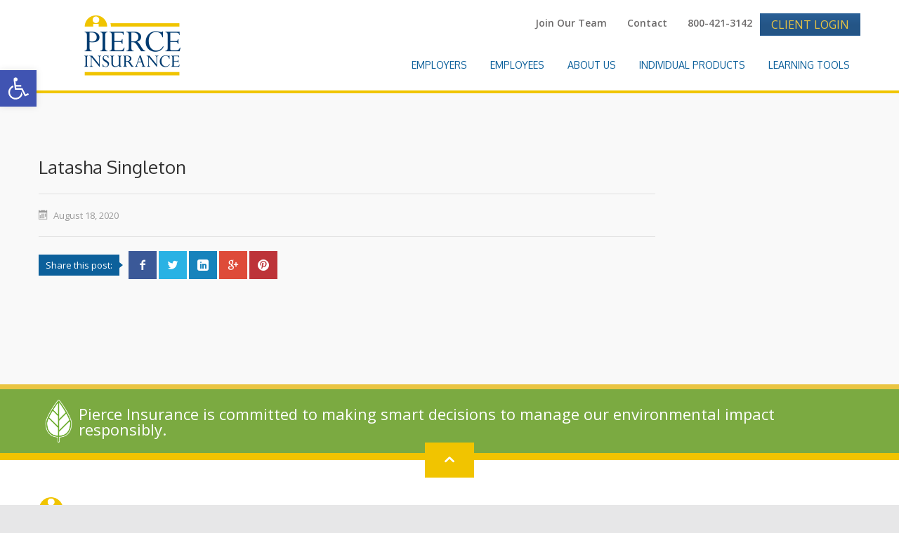

--- FILE ---
content_type: text/html; charset=UTF-8
request_url: https://pierceins.com/advocate/latasha-singleton/
body_size: 51127
content:
<!DOCTYPE html>
<!--[if lt IE 7]> <html data-color="#0c609b" class="no-js ie6 oldie btn-rounded btn-3d " lang="en-US" id="html"> <![endif]-->
<!--[if IE 7]>    <html data-color="#0c609b" class="no-js ie7 oldie btn-rounded btn-3d " lang="en-US" id="html"> <![endif]-->
<!--[if IE 8]>    <html data-color="#0c609b" class="no-js ie8 oldie btn-rounded btn-3d " lang="en-US" id="html"> <![endif]-->
<!--[if IE 9]>    <html data-color="#0c609b" class="no-js ie9 oldie btn-rounded btn-3d " lang="en-US" id="html"> <![endif]-->
<!--[if gt IE 9]><!--> <html data-color="#0c609b" class="no-js btn-rounded btn-3d " lang="en-US" id="html"> <!--<![endif]-->
    <head>

        <!-- META TAGS -->
        <meta charset="UTF-8" />
        <meta name="viewport" content="width=device-width, initial-scale=1, maximum-scale=1">
        <!-- LINK TAGS -->
        <link rel="pingback" href="" />
                            <link rel="shortcut icon" href="https://pierceins.com/wp-content/uploads/2015/07/favicon.ico" type="image/x-icon" />
                

        <!-- Manifest added by SuperPWA - Progressive Web Apps Plugin For WordPress -->
<link rel="manifest" href="/superpwa-manifest.json">
<meta name="theme-color" content="#26598d">
<meta name="mobile-web-app-capable" content="yes">
<meta name="apple-touch-fullscreen" content="yes">
<meta name="apple-mobile-web-app-title" content="Pierce Insurance">
<meta name="application-name" content="Pierce Insurance">
<meta name="apple-mobile-web-app-capable" content="yes">
<meta name="apple-mobile-web-app-status-bar-style" content="default">
<link rel="apple-touch-icon"  href="https://pierceins.com/wp-content/uploads/2023/07/pwa-app-icon.png">
<link rel="apple-touch-icon" sizes="192x192" href="https://pierceins.com/wp-content/uploads/2023/07/pwa-app-icon.png">
<link rel="apple-touch-startup-image" media="screen and (device-width: 320px) and (device-height: 568px) and (-webkit-device-pixel-ratio: 2) and (orientation: landscape)" href="https://pierceins.com/wp-content/uploads/superpwa-splashIcons/super_splash_screens/icon_1136x640.png"/>
<link rel="apple-touch-startup-image" media="screen and (device-width: 320px) and (device-height: 568px) and (-webkit-device-pixel-ratio: 2) and (orientation: portrait)" href="https://pierceins.com/wp-content/uploads/superpwa-splashIcons/super_splash_screens/icon_640x1136.png"/>
<link rel="apple-touch-startup-image" media="screen and (device-width: 414px) and (device-height: 896px) and (-webkit-device-pixel-ratio: 3) and (orientation: landscape)" href="https://pierceins.com/wp-content/uploads/superpwa-splashIcons/super_splash_screens/icon_2688x1242.png"/>
<link rel="apple-touch-startup-image" media="screen and (device-width: 414px) and (device-height: 896px) and (-webkit-device-pixel-ratio: 2) and (orientation: landscape)" href="https://pierceins.com/wp-content/uploads/superpwa-splashIcons/super_splash_screens/icon_1792x828.png"/>
<link rel="apple-touch-startup-image" media="screen and (device-width: 375px) and (device-height: 812px) and (-webkit-device-pixel-ratio: 3) and (orientation: portrait)" href="https://pierceins.com/wp-content/uploads/superpwa-splashIcons/super_splash_screens/icon_1125x2436.png"/>
<link rel="apple-touch-startup-image" media="screen and (device-width: 414px) and (device-height: 896px) and (-webkit-device-pixel-ratio: 2) and (orientation: portrait)" href="https://pierceins.com/wp-content/uploads/superpwa-splashIcons/super_splash_screens/icon_828x1792.png"/>
<link rel="apple-touch-startup-image" media="screen and (device-width: 375px) and (device-height: 812px) and (-webkit-device-pixel-ratio: 3) and (orientation: landscape)" href="https://pierceins.com/wp-content/uploads/superpwa-splashIcons/super_splash_screens/icon_2436x1125.png"/>
<link rel="apple-touch-startup-image" media="screen and (device-width: 414px) and (device-height: 736px) and (-webkit-device-pixel-ratio: 3) and (orientation: portrait)" href="https://pierceins.com/wp-content/uploads/superpwa-splashIcons/super_splash_screens/icon_1242x2208.png"/>
<link rel="apple-touch-startup-image" media="screen and (device-width: 414px) and (device-height: 736px) and (-webkit-device-pixel-ratio: 3) and (orientation: landscape)" href="https://pierceins.com/wp-content/uploads/superpwa-splashIcons/super_splash_screens/icon_2208x1242.png"/>
<link rel="apple-touch-startup-image" media="screen and (device-width: 375px) and (device-height: 667px) and (-webkit-device-pixel-ratio: 2) and (orientation: landscape)" href="https://pierceins.com/wp-content/uploads/superpwa-splashIcons/super_splash_screens/icon_1334x750.png"/>
<link rel="apple-touch-startup-image" media="screen and (device-width: 375px) and (device-height: 667px) and (-webkit-device-pixel-ratio: 2) and (orientation: portrait)" href="https://pierceins.com/wp-content/uploads/superpwa-splashIcons/super_splash_screens/icon_750x1334.png"/>
<link rel="apple-touch-startup-image" media="screen and (device-width: 1024px) and (device-height: 1366px) and (-webkit-device-pixel-ratio: 2) and (orientation: landscape)" href="https://pierceins.com/wp-content/uploads/superpwa-splashIcons/super_splash_screens/icon_2732x2048.png"/>
<link rel="apple-touch-startup-image" media="screen and (device-width: 1024px) and (device-height: 1366px) and (-webkit-device-pixel-ratio: 2) and (orientation: portrait)" href="https://pierceins.com/wp-content/uploads/superpwa-splashIcons/super_splash_screens/icon_2048x2732.png"/>
<link rel="apple-touch-startup-image" media="screen and (device-width: 834px) and (device-height: 1194px) and (-webkit-device-pixel-ratio: 2) and (orientation: landscape)" href="https://pierceins.com/wp-content/uploads/superpwa-splashIcons/super_splash_screens/icon_2388x1668.png"/>
<link rel="apple-touch-startup-image" media="screen and (device-width: 834px) and (device-height: 1194px) and (-webkit-device-pixel-ratio: 2) and (orientation: portrait)" href="https://pierceins.com/wp-content/uploads/superpwa-splashIcons/super_splash_screens/icon_1668x2388.png"/>
<link rel="apple-touch-startup-image" media="screen and (device-width: 834px) and (device-height: 1112px) and (-webkit-device-pixel-ratio: 2) and (orientation: landscape)" href="https://pierceins.com/wp-content/uploads/superpwa-splashIcons/super_splash_screens/icon_2224x1668.png"/>
<link rel="apple-touch-startup-image" media="screen and (device-width: 414px) and (device-height: 896px) and (-webkit-device-pixel-ratio: 3) and (orientation: portrait)" href="https://pierceins.com/wp-content/uploads/superpwa-splashIcons/super_splash_screens/icon_1242x2688.png"/>
<link rel="apple-touch-startup-image" media="screen and (device-width: 834px) and (device-height: 1112px) and (-webkit-device-pixel-ratio: 2) and (orientation: portrait)" href="https://pierceins.com/wp-content/uploads/superpwa-splashIcons/super_splash_screens/icon_1668x2224.png"/>
<link rel="apple-touch-startup-image" media="screen and (device-width: 768px) and (device-height: 1024px) and (-webkit-device-pixel-ratio: 2) and (orientation: portrait)" href="https://pierceins.com/wp-content/uploads/superpwa-splashIcons/super_splash_screens/icon_1536x2048.png"/>
<link rel="apple-touch-startup-image" media="screen and (device-width: 768px) and (device-height: 1024px) and (-webkit-device-pixel-ratio: 2) and (orientation: landscape)" href="https://pierceins.com/wp-content/uploads/superpwa-splashIcons/super_splash_screens/icon_2048x1536.png"/>
<link rel="apple-touch-startup-image" media="screen and (device-width: 390px) and (device-height: 844px) and (-webkit-device-pixel-ratio: 3) and (orientation: portrait)" href="https://pierceins.com/wp-content/uploads/superpwa-splashIcons/super_splash_screens/icon_1170x2532.png"/>
<link rel="apple-touch-startup-image" media="screen and (device-width: 844px) and (device-height: 390px) and (-webkit-device-pixel-ratio: 3) and (orientation: landscape)" href="https://pierceins.com/wp-content/uploads/superpwa-splashIcons/super_splash_screens/icon_2532x1170.png"/>
<link rel="apple-touch-startup-image" media="screen and (device-width: 926px) and (device-height: 428px) and (-webkit-device-pixel-ratio: 3) and (orientation: landscape)" href="https://pierceins.com/wp-content/uploads/superpwa-splashIcons/super_splash_screens/icon_2778x1284.png"/>
<link rel="apple-touch-startup-image" media="screen and (device-width: 428px) and (device-height: 926px) and (-webkit-device-pixel-ratio: 3) and (orientation: portrait)" href="https://pierceins.com/wp-content/uploads/superpwa-splashIcons/super_splash_screens/icon_2532x1170.png"/>
<link rel="apple-touch-startup-image" media="screen and (device-width: 852px) and (device-height: 393px) and (-webkit-device-pixel-ratio: 3) and (orientation: landscape)" href="https://pierceins.com/wp-content/uploads/superpwa-splashIcons/super_splash_screens/icon_2556x1179.png"/>
<link rel="apple-touch-startup-image" media="screen and (device-width: 393px) and (device-height: 852px) and (-webkit-device-pixel-ratio: 3) and (orientation: portrait)" href="https://pierceins.com/wp-content/uploads/superpwa-splashIcons/super_splash_screens/icon_1179x2556.png"/>
<link rel="apple-touch-startup-image" media="screen and (device-width: 932px) and (device-height: 430px) and (-webkit-device-pixel-ratio: 3) and (orientation: landscape)" href="https://pierceins.com/wp-content/uploads/superpwa-splashIcons/super_splash_screens/icon_2796x1290.png"/>
<link rel="apple-touch-startup-image" media="screen and (device-width: 430px) and (device-height: 932px) and (-webkit-device-pixel-ratio: 3) and (orientation: portrait)" href="https://pierceins.com/wp-content/uploads/superpwa-splashIcons/super_splash_screens/icon_1290x2796.png"/>
<!-- / SuperPWA.com -->
<script type='text/javascript' id='asp-13c480d4-js-before'>if ( typeof window.ASP == 'undefined') { window.ASP = {wp_rocket_exception: "DOMContentLoaded", ajaxurl: "https:\/\/pierceins.com\/wp-admin\/admin-ajax.php", backend_ajaxurl: "https:\/\/pierceins.com\/wp-admin\/admin-ajax.php", asp_url: "https:\/\/pierceins.com\/wp-content\/plugins\/ajax-search-pro\/", upload_url: "https:\/\/pierceins.com\/wp-content\/uploads\/asp_upload\/", detect_ajax: 0, media_query: "OsRN6X", version: 5062, pageHTML: "", additional_scripts: [{"handle":"wd-asp-ajaxsearchpro","path":"\/home\/pierceins\/public_html\/wp-content\/plugins\/ajax-search-pro\/js\/min\/plugin\/merged\/asp.js","src":"https:\/\/pierceins.com\/wp-content\/plugins\/ajax-search-pro\/js\/min\/plugin\/merged\/asp.js","prereq":false}], script_async_load: false, font_url: "https:\/\/pierceins.com\/wp-content\/plugins\/ajax-search-pro\/css\/fonts\/icons\/icons2.woff2", init_only_in_viewport: true, highlight: {"enabled":false,"data":[]}, debug: false, instances: {}, analytics: {"method":0,"tracking_id":"","event":{"focus":{"active":1,"action":"focus","category":"ASP {search_id} | {search_name}","label":"Input focus","value":"1"},"search_start":{"active":0,"action":"search_start","category":"ASP {search_id} | {search_name}","label":"Phrase: {phrase}","value":"1"},"search_end":{"active":1,"action":"search_end","category":"ASP {search_id} | {search_name}","label":"{phrase} | {results_count}","value":"1"},"magnifier":{"active":1,"action":"magnifier","category":"ASP {search_id} | {search_name}","label":"Magnifier clicked","value":"1"},"return":{"active":1,"action":"return","category":"ASP {search_id} | {search_name}","label":"Return button pressed","value":"1"},"try_this":{"active":1,"action":"try_this","category":"ASP {search_id} | {search_name}","label":"Try this click | {phrase}","value":"1"},"facet_change":{"active":0,"action":"facet_change","category":"ASP {search_id} | {search_name}","label":"{option_label} | {option_value}","value":"1"},"result_click":{"active":1,"action":"result_click","category":"ASP {search_id} | {search_name}","label":"{result_title} | {result_url}","value":"1"}}}}};</script>                        <script>
                            /* You can add more configuration options to webfontloader by previously defining the WebFontConfig with your options */
                            if ( typeof WebFontConfig === "undefined" ) {
                                WebFontConfig = new Object();
                            }
                            WebFontConfig['google'] = {families: ['Oxygen:400', 'Open+Sans:400,600']};

                            (function() {
                                var wf = document.createElement( 'script' );
                                wf.src = 'https://ajax.googleapis.com/ajax/libs/webfont/1.5.3/webfont.js';
                                wf.type = 'text/javascript';
                                wf.async = 'true';
                                var s = document.getElementsByTagName( 'script' )[0];
                                s.parentNode.insertBefore( wf, s );
                            })();
                        </script>
                        <meta name='robots' content='index, follow, max-image-preview:large, max-snippet:-1, max-video-preview:-1' />
	<style>img:is([sizes="auto" i], [sizes^="auto," i]) { contain-intrinsic-size: 3000px 1500px }</style>
	
	<!-- This site is optimized with the Yoast SEO Premium plugin v23.4 (Yoast SEO v26.8) - https://yoast.com/product/yoast-seo-premium-wordpress/ -->
	<title>Latasha Singleton - Pierce Insurance</title>
	<link rel="canonical" href="https://pierceins.com/advocate/latasha-singleton/" />
	<meta property="og:locale" content="en_US" />
	<meta property="og:type" content="article" />
	<meta property="og:title" content="Latasha Singleton" />
	<meta property="og:url" content="https://pierceins.com/advocate/latasha-singleton/" />
	<meta property="og:site_name" content="Pierce Insurance" />
	<meta property="article:modified_time" content="2026-01-08T15:49:13+00:00" />
	<meta name="twitter:card" content="summary_large_image" />
	<script type="application/ld+json" class="yoast-schema-graph">{"@context":"https://schema.org","@graph":[{"@type":"WebPage","@id":"https://pierceins.com/advocate/latasha-singleton/","url":"https://pierceins.com/advocate/latasha-singleton/","name":"Latasha Singleton - Pierce Insurance","isPartOf":{"@id":"https://pierceins.com/#website"},"datePublished":"2020-08-18T13:39:36+00:00","dateModified":"2026-01-08T15:49:13+00:00","breadcrumb":{"@id":"https://pierceins.com/advocate/latasha-singleton/#breadcrumb"},"inLanguage":"en-US","potentialAction":[{"@type":"ReadAction","target":["https://pierceins.com/advocate/latasha-singleton/"]}]},{"@type":"BreadcrumbList","@id":"https://pierceins.com/advocate/latasha-singleton/#breadcrumb","itemListElement":[{"@type":"ListItem","position":1,"name":"Home","item":"https://pierceins.com/"},{"@type":"ListItem","position":2,"name":"Latasha Singleton"}]},{"@type":"WebSite","@id":"https://pierceins.com/#website","url":"https://pierceins.com/","name":"Pierce Insurance","description":"Your Source for Benefit Solutions Since 1955","publisher":{"@id":"https://pierceins.com/#organization"},"potentialAction":[{"@type":"SearchAction","target":{"@type":"EntryPoint","urlTemplate":"https://pierceins.com/?s={search_term_string}"},"query-input":{"@type":"PropertyValueSpecification","valueRequired":true,"valueName":"search_term_string"}}],"inLanguage":"en-US"},{"@type":"Organization","@id":"https://pierceins.com/#organization","name":"Pierce Insurance","url":"https://pierceins.com/","logo":{"@type":"ImageObject","inLanguage":"en-US","@id":"https://pierceins.com/#/schema/logo/image/","url":"https://pierceins.com/wp-content/uploads/2015/09/pierce-insurance-logo.png","contentUrl":"https://pierceins.com/wp-content/uploads/2015/09/pierce-insurance-logo.png","width":137,"height":88,"caption":"Pierce Insurance"},"image":{"@id":"https://pierceins.com/#/schema/logo/image/"}}]}</script>
	<!-- / Yoast SEO Premium plugin. -->




<link rel="alternate" type="application/rss+xml" title="Pierce Insurance &raquo; Feed" href="https://pierceins.com/feed/" />
<link rel="alternate" type="application/rss+xml" title="Pierce Insurance &raquo; Comments Feed" href="https://pierceins.com/comments/feed/" />
<style id='wp-emoji-styles-inline-css' type='text/css'>

	img.wp-smiley, img.emoji {
		display: inline !important;
		border: none !important;
		box-shadow: none !important;
		height: 1em !important;
		width: 1em !important;
		margin: 0 0.07em !important;
		vertical-align: -0.1em !important;
		background: none !important;
		padding: 0 !important;
	}
</style>
<link rel='stylesheet' id='wp-block-library-css' href='https://pierceins.com/wp-includes/css/dist/block-library/style.min.css?ver=11.05439' type='text/css' media='all' />
<style id='classic-theme-styles-inline-css' type='text/css'>
/*! This file is auto-generated */
.wp-block-button__link{color:#fff;background-color:#32373c;border-radius:9999px;box-shadow:none;text-decoration:none;padding:calc(.667em + 2px) calc(1.333em + 2px);font-size:1.125em}.wp-block-file__button{background:#32373c;color:#fff;text-decoration:none}
</style>
<style id='presto-player-popup-trigger-style-inline-css' type='text/css'>
:where(.wp-block-presto-player-popup-trigger) {
  /* reduce specificity */
  display: grid;
  gap: 1rem;
  cursor: pointer;
}

/* Play icon overlay for popup image trigger variation */
:where(.presto-popup-image-trigger) {
  position: relative;
  cursor: pointer;
}

:where(.presto-popup-image-trigger)::before {
  content: "";
  position: absolute;
  top: 50%;
  left: 50%;
  transform: translate(-50%, -50%);
  width: 48px;
  height: 48px;
  background-image: url("/wp-content/plugins/presto-player/src/admin/blocks/blocks/popup-trigger/../../../../../img/play-button.svg");
  background-size: contain;
  background-repeat: no-repeat;
  background-position: center;
  z-index: 10;
  pointer-events: none;
}

:where(.presto-popup-image-trigger img) {
  display: block;
  width: 100%;
  height: auto;
  filter: brightness(0.5);
}
</style>
<style id='presto-player-popup-media-style-inline-css' type='text/css'>
.wp-block-presto-player-popup.is-selected .wp-block-presto-player-popup-media {
  display: initial;
}

.wp-block-presto-player-popup.has-child-selected .wp-block-presto-player-popup-media {
  display: initial;
}

.presto-popup__overlay {
  position: fixed;
  top: 0;
  left: 0;
  z-index: 100000;
  overflow: hidden;
  width: 100%;
  height: 100vh;
  box-sizing: border-box;
  padding: 0 5%;
  visibility: hidden;
  opacity: 0;
  display: flex;
  align-items: center;
  justify-content: center;
  transition:
    opacity 0.2s ease,
    visibility 0.2s ease;

  --presto-popup-media-width: 1280px;
  --presto-popup-background-color: rgba(0, 0, 0, 0.917);
}

.presto-popup--active {
  visibility: visible;
  opacity: 1;
}

.presto-popup--active .presto-popup__content {
  transform: scale(1);
}

.presto-popup__content {
  position: relative;
  z-index: 9999999999;
  width: 100%;
  max-width: var(--presto-popup-media-width);
  transform: scale(0.9);
  transition: transform 0.2s ease;
}

.presto-popup__close-button {
  position: absolute;
  top: calc(env(safe-area-inset-top) + 16px);
  right: calc(env(safe-area-inset-right) + 16px);
  padding: 0;
  cursor: pointer;
  z-index: 5000000;
  min-width: 24px;
  min-height: 24px;
  width: 24px;
  height: 24px;
  display: flex;
  align-items: center;
  justify-content: center;
  border: none;
  background: none;
  box-shadow: none;
  transition: opacity 0.2s ease;
}

.presto-popup__close-button:hover,
.presto-popup__close-button:focus {
  opacity: 0.8;
  background: none;
  border: none;
}

.presto-popup__close-button:not(:hover):not(:active):not(.has-background) {
  background: none;
  border: none;
}

.presto-popup__close-button svg {
  width: 24px;
  height: 24px;
  fill: white;
}

.presto-popup__scrim {
  width: 100%;
  height: 100%;
  position: absolute;
  z-index: 2000000;
  background-color: var(--presto-popup-background-color, rgb(255, 255, 255));
}

.presto-popup__speak {
  position: absolute;
  width: 1px;
  height: 1px;
  padding: 0;
  margin: -1px;
  overflow: hidden;
  clip: rect(0, 0, 0, 0);
  white-space: nowrap;
  border: 0;
}
</style>
<link rel='stylesheet' id='wpda_countdown_gutenberg_css-css' href='https://pierceins.com/wp-content/plugins/widget-countdown/includes/gutenberg/style.css?ver=11.0596' type='text/css' media='all' />
<link rel='stylesheet' id='wp-components-css' href='https://pierceins.com/wp-includes/css/dist/components/style.min.css?ver=11.05915' type='text/css' media='all' />
<link rel='stylesheet' id='wp-preferences-css' href='https://pierceins.com/wp-includes/css/dist/preferences/style.min.css?ver=11.05225' type='text/css' media='all' />
<link rel='stylesheet' id='wp-block-editor-css' href='https://pierceins.com/wp-includes/css/dist/block-editor/style.min.css?ver=11.05112' type='text/css' media='all' />
<link rel='stylesheet' id='popup-maker-block-library-style-css' href='https://pierceins.com/wp-content/plugins/popup-maker/dist/packages/block-library-style.css?ver=11.05685' type='text/css' media='all' />
<style id='global-styles-inline-css' type='text/css'>
:root{--wp--preset--aspect-ratio--square: 1;--wp--preset--aspect-ratio--4-3: 4/3;--wp--preset--aspect-ratio--3-4: 3/4;--wp--preset--aspect-ratio--3-2: 3/2;--wp--preset--aspect-ratio--2-3: 2/3;--wp--preset--aspect-ratio--16-9: 16/9;--wp--preset--aspect-ratio--9-16: 9/16;--wp--preset--color--black: #000000;--wp--preset--color--cyan-bluish-gray: #abb8c3;--wp--preset--color--white: #ffffff;--wp--preset--color--pale-pink: #f78da7;--wp--preset--color--vivid-red: #cf2e2e;--wp--preset--color--luminous-vivid-orange: #ff6900;--wp--preset--color--luminous-vivid-amber: #fcb900;--wp--preset--color--light-green-cyan: #7bdcb5;--wp--preset--color--vivid-green-cyan: #00d084;--wp--preset--color--pale-cyan-blue: #8ed1fc;--wp--preset--color--vivid-cyan-blue: #0693e3;--wp--preset--color--vivid-purple: #9b51e0;--wp--preset--gradient--vivid-cyan-blue-to-vivid-purple: linear-gradient(135deg,rgba(6,147,227,1) 0%,rgb(155,81,224) 100%);--wp--preset--gradient--light-green-cyan-to-vivid-green-cyan: linear-gradient(135deg,rgb(122,220,180) 0%,rgb(0,208,130) 100%);--wp--preset--gradient--luminous-vivid-amber-to-luminous-vivid-orange: linear-gradient(135deg,rgba(252,185,0,1) 0%,rgba(255,105,0,1) 100%);--wp--preset--gradient--luminous-vivid-orange-to-vivid-red: linear-gradient(135deg,rgba(255,105,0,1) 0%,rgb(207,46,46) 100%);--wp--preset--gradient--very-light-gray-to-cyan-bluish-gray: linear-gradient(135deg,rgb(238,238,238) 0%,rgb(169,184,195) 100%);--wp--preset--gradient--cool-to-warm-spectrum: linear-gradient(135deg,rgb(74,234,220) 0%,rgb(151,120,209) 20%,rgb(207,42,186) 40%,rgb(238,44,130) 60%,rgb(251,105,98) 80%,rgb(254,248,76) 100%);--wp--preset--gradient--blush-light-purple: linear-gradient(135deg,rgb(255,206,236) 0%,rgb(152,150,240) 100%);--wp--preset--gradient--blush-bordeaux: linear-gradient(135deg,rgb(254,205,165) 0%,rgb(254,45,45) 50%,rgb(107,0,62) 100%);--wp--preset--gradient--luminous-dusk: linear-gradient(135deg,rgb(255,203,112) 0%,rgb(199,81,192) 50%,rgb(65,88,208) 100%);--wp--preset--gradient--pale-ocean: linear-gradient(135deg,rgb(255,245,203) 0%,rgb(182,227,212) 50%,rgb(51,167,181) 100%);--wp--preset--gradient--electric-grass: linear-gradient(135deg,rgb(202,248,128) 0%,rgb(113,206,126) 100%);--wp--preset--gradient--midnight: linear-gradient(135deg,rgb(2,3,129) 0%,rgb(40,116,252) 100%);--wp--preset--font-size--small: 13px;--wp--preset--font-size--medium: 20px;--wp--preset--font-size--large: 36px;--wp--preset--font-size--x-large: 42px;--wp--preset--spacing--20: 0.44rem;--wp--preset--spacing--30: 0.67rem;--wp--preset--spacing--40: 1rem;--wp--preset--spacing--50: 1.5rem;--wp--preset--spacing--60: 2.25rem;--wp--preset--spacing--70: 3.38rem;--wp--preset--spacing--80: 5.06rem;--wp--preset--shadow--natural: 6px 6px 9px rgba(0, 0, 0, 0.2);--wp--preset--shadow--deep: 12px 12px 50px rgba(0, 0, 0, 0.4);--wp--preset--shadow--sharp: 6px 6px 0px rgba(0, 0, 0, 0.2);--wp--preset--shadow--outlined: 6px 6px 0px -3px rgba(255, 255, 255, 1), 6px 6px rgba(0, 0, 0, 1);--wp--preset--shadow--crisp: 6px 6px 0px rgba(0, 0, 0, 1);}:root :where(.is-layout-flow) > :first-child{margin-block-start: 0;}:root :where(.is-layout-flow) > :last-child{margin-block-end: 0;}:root :where(.is-layout-flow) > *{margin-block-start: 24px;margin-block-end: 0;}:root :where(.is-layout-constrained) > :first-child{margin-block-start: 0;}:root :where(.is-layout-constrained) > :last-child{margin-block-end: 0;}:root :where(.is-layout-constrained) > *{margin-block-start: 24px;margin-block-end: 0;}:root :where(.is-layout-flex){gap: 24px;}:root :where(.is-layout-grid){gap: 24px;}body .is-layout-flex{display: flex;}.is-layout-flex{flex-wrap: wrap;align-items: center;}.is-layout-flex > :is(*, div){margin: 0;}body .is-layout-grid{display: grid;}.is-layout-grid > :is(*, div){margin: 0;}.has-black-color{color: var(--wp--preset--color--black) !important;}.has-cyan-bluish-gray-color{color: var(--wp--preset--color--cyan-bluish-gray) !important;}.has-white-color{color: var(--wp--preset--color--white) !important;}.has-pale-pink-color{color: var(--wp--preset--color--pale-pink) !important;}.has-vivid-red-color{color: var(--wp--preset--color--vivid-red) !important;}.has-luminous-vivid-orange-color{color: var(--wp--preset--color--luminous-vivid-orange) !important;}.has-luminous-vivid-amber-color{color: var(--wp--preset--color--luminous-vivid-amber) !important;}.has-light-green-cyan-color{color: var(--wp--preset--color--light-green-cyan) !important;}.has-vivid-green-cyan-color{color: var(--wp--preset--color--vivid-green-cyan) !important;}.has-pale-cyan-blue-color{color: var(--wp--preset--color--pale-cyan-blue) !important;}.has-vivid-cyan-blue-color{color: var(--wp--preset--color--vivid-cyan-blue) !important;}.has-vivid-purple-color{color: var(--wp--preset--color--vivid-purple) !important;}.has-black-background-color{background-color: var(--wp--preset--color--black) !important;}.has-cyan-bluish-gray-background-color{background-color: var(--wp--preset--color--cyan-bluish-gray) !important;}.has-white-background-color{background-color: var(--wp--preset--color--white) !important;}.has-pale-pink-background-color{background-color: var(--wp--preset--color--pale-pink) !important;}.has-vivid-red-background-color{background-color: var(--wp--preset--color--vivid-red) !important;}.has-luminous-vivid-orange-background-color{background-color: var(--wp--preset--color--luminous-vivid-orange) !important;}.has-luminous-vivid-amber-background-color{background-color: var(--wp--preset--color--luminous-vivid-amber) !important;}.has-light-green-cyan-background-color{background-color: var(--wp--preset--color--light-green-cyan) !important;}.has-vivid-green-cyan-background-color{background-color: var(--wp--preset--color--vivid-green-cyan) !important;}.has-pale-cyan-blue-background-color{background-color: var(--wp--preset--color--pale-cyan-blue) !important;}.has-vivid-cyan-blue-background-color{background-color: var(--wp--preset--color--vivid-cyan-blue) !important;}.has-vivid-purple-background-color{background-color: var(--wp--preset--color--vivid-purple) !important;}.has-black-border-color{border-color: var(--wp--preset--color--black) !important;}.has-cyan-bluish-gray-border-color{border-color: var(--wp--preset--color--cyan-bluish-gray) !important;}.has-white-border-color{border-color: var(--wp--preset--color--white) !important;}.has-pale-pink-border-color{border-color: var(--wp--preset--color--pale-pink) !important;}.has-vivid-red-border-color{border-color: var(--wp--preset--color--vivid-red) !important;}.has-luminous-vivid-orange-border-color{border-color: var(--wp--preset--color--luminous-vivid-orange) !important;}.has-luminous-vivid-amber-border-color{border-color: var(--wp--preset--color--luminous-vivid-amber) !important;}.has-light-green-cyan-border-color{border-color: var(--wp--preset--color--light-green-cyan) !important;}.has-vivid-green-cyan-border-color{border-color: var(--wp--preset--color--vivid-green-cyan) !important;}.has-pale-cyan-blue-border-color{border-color: var(--wp--preset--color--pale-cyan-blue) !important;}.has-vivid-cyan-blue-border-color{border-color: var(--wp--preset--color--vivid-cyan-blue) !important;}.has-vivid-purple-border-color{border-color: var(--wp--preset--color--vivid-purple) !important;}.has-vivid-cyan-blue-to-vivid-purple-gradient-background{background: var(--wp--preset--gradient--vivid-cyan-blue-to-vivid-purple) !important;}.has-light-green-cyan-to-vivid-green-cyan-gradient-background{background: var(--wp--preset--gradient--light-green-cyan-to-vivid-green-cyan) !important;}.has-luminous-vivid-amber-to-luminous-vivid-orange-gradient-background{background: var(--wp--preset--gradient--luminous-vivid-amber-to-luminous-vivid-orange) !important;}.has-luminous-vivid-orange-to-vivid-red-gradient-background{background: var(--wp--preset--gradient--luminous-vivid-orange-to-vivid-red) !important;}.has-very-light-gray-to-cyan-bluish-gray-gradient-background{background: var(--wp--preset--gradient--very-light-gray-to-cyan-bluish-gray) !important;}.has-cool-to-warm-spectrum-gradient-background{background: var(--wp--preset--gradient--cool-to-warm-spectrum) !important;}.has-blush-light-purple-gradient-background{background: var(--wp--preset--gradient--blush-light-purple) !important;}.has-blush-bordeaux-gradient-background{background: var(--wp--preset--gradient--blush-bordeaux) !important;}.has-luminous-dusk-gradient-background{background: var(--wp--preset--gradient--luminous-dusk) !important;}.has-pale-ocean-gradient-background{background: var(--wp--preset--gradient--pale-ocean) !important;}.has-electric-grass-gradient-background{background: var(--wp--preset--gradient--electric-grass) !important;}.has-midnight-gradient-background{background: var(--wp--preset--gradient--midnight) !important;}.has-small-font-size{font-size: var(--wp--preset--font-size--small) !important;}.has-medium-font-size{font-size: var(--wp--preset--font-size--medium) !important;}.has-large-font-size{font-size: var(--wp--preset--font-size--large) !important;}.has-x-large-font-size{font-size: var(--wp--preset--font-size--x-large) !important;}
:root :where(.wp-block-pullquote){font-size: 1.5em;line-height: 1.6;}
</style>
<link rel='stylesheet' id='atvc-grid-css' href='https://pierceins.com/wp-content/plugins/app-template-blocks-for-wpbakery-page-builder/assets/css/flexboxgrid.css?ver=11.05293' type='text/css' media='all' />
<link rel='stylesheet' id='atvc-font-awesome-css' href='//pierceins.com/wp-content/uploads/omgf/plugins/app-template-blocks-for-wpbakery-page-builder/assets/css/fontawesome.5.7.2.css?ver=1769112175&cached=1' type='text/css' media='all' />
<link rel='stylesheet' id='atvc-animate-css' href='https://pierceins.com/wp-content/plugins/app-template-blocks-for-wpbakery-page-builder/assets/css/animate.css?ver=11.05280' type='text/css' media='all' />
<link rel='stylesheet' id='atvc-owl-carousel-css' href='https://pierceins.com/wp-content/plugins/app-template-blocks-for-wpbakery-page-builder/assets/css/owl.carousel.min.css?ver=11.05398' type='text/css' media='all' />
<link rel='stylesheet' id='atvc-flaticon-css' href='//pierceins.com/wp-content/uploads/omgf/plugins/app-template-blocks-for-wpbakery-page-builder/assets/css/flaticon.css?ver=1769112175&cached=1' type='text/css' media='all' />
<link rel='stylesheet' id='atvc-magnific-popup-css' href='https://pierceins.com/wp-content/plugins/app-template-blocks-for-wpbakery-page-builder/assets/css/magnific-popup.css?ver=11.05882' type='text/css' media='all' />
<link rel='stylesheet' id='atvc-style-css' href='https://pierceins.com/wp-content/plugins/app-template-blocks-for-wpbakery-page-builder/assets/css/style.css?ver=11.05436' type='text/css' media='all' />
<link rel='stylesheet' id='atvc-custom-css' href='https://pierceins.com/wp-content/plugins/app-template-blocks-for-wpbakery-page-builder/assets/css/custom.css?ver=11.05955' type='text/css' media='all' />
<link rel='stylesheet' id='atvc-responsive-css' href='https://pierceins.com/wp-content/plugins/app-template-blocks-for-wpbakery-page-builder/assets/css/responsive.css?ver=11.05515' type='text/css' media='all' />
<link rel='stylesheet' id='pojo-a11y-css' href='https://pierceins.com/wp-content/plugins/pojo-accessibility/modules/legacy/assets/css/style.min.css?ver=11.05603' type='text/css' media='all' />
<link rel='stylesheet' id='superpwa-cta-button-css-css' href='https://pierceins.com/wp-content/plugins/super-progressive-web-apps-pro/assets/css/superpwa-cta.css?ver=11.05566' type='text/css' media='all' />
<link rel='stylesheet' id='preloader-style-css' href='https://pierceins.com/wp-content/plugins/super-progressive-web-apps-pro/assets/css/preloader-main.min.css?ver=11.05940' type='text/css' media='all' />
<link rel='stylesheet' id='icomoon-fonts-css' href='//pierceins.com/wp-content/uploads/omgf/themes/mobilz-child/assets/css/icomoon.css?ver=1769112175&cached=1' type='text/css' media='all' />
<link rel='stylesheet' id='pierce-parent-style-css' href='//pierceins.com/wp-content/uploads/omgf/themes/mobilz/style.css?ver=1769112175&cached=1' type='text/css' media='all' />
<link rel='stylesheet' id='pierce-child-style-css' href='https://pierceins.com/wp-content/themes/mobilz-child/style.css?ver=11.05687' type='text/css' media='all' />
<link rel='stylesheet' id='pierce-fonts-css' href='//pierceins.com/wp-content/uploads/omgf/pierce-fonts/pierce-fonts.css?ver=1726523168' type='text/css' media='all' />
<link rel='stylesheet' id='arve-css' href='https://pierceins.com/wp-content/plugins/advanced-responsive-video-embedder/build/main.css?ver=11.05283' type='text/css' media='all' />
<link rel='stylesheet' id='popup-maker-site-css' href='//pierceins.com/wp-content/uploads/omgf/uploads/pum/pum-site-styles.css?ver=1769112175&cached=1' type='text/css' media='all' />
<link rel='stylesheet' id='dashicons-css' href='https://pierceins.com/wp-includes/css/dashicons.min.css?ver=11.05506' type='text/css' media='all' />
<link rel='stylesheet' id='nf-display-css' href='https://pierceins.com/wp-content/plugins/ninja-forms/assets/css/display-structure.css?ver=11.05696' type='text/css' media='all' />
<link rel='stylesheet' id='nf-layout-front-end-css' href='https://pierceins.com/wp-content/plugins/ninja-forms-style/layouts/assets/css/display-structure.css?ver=11.05628' type='text/css' media='all' />
<link rel='stylesheet' id='nf-flatpickr-css' href='https://pierceins.com/wp-content/plugins/ninja-forms/assets/css/flatpickr.css?ver=11.05103' type='text/css' media='all' />
<link rel='stylesheet' id='wpmu-wpmu-ui-3-min-css-css' href='https://pierceins.com/wp-content/plugins/popover/inc/external/wpmu-lib/css/wpmu-ui.3.min.css?ver=11.05640' type='text/css' media='all' />
<link rel='stylesheet' id='wpmu-animate-3-min-css-css' href='https://pierceins.com/wp-content/plugins/popover/inc/external/wpmu-lib/css/animate.3.min.css?ver=11.05818' type='text/css' media='all' />
<script type="text/javascript" src="https://pierceins.com/wp-includes/js/jquery/jquery.min.js?ver=11.05368" id="jquery-core-js"></script>
<script type="text/javascript" src="https://pierceins.com/wp-includes/js/jquery/jquery-migrate.min.js?ver=11.05469" id="jquery-migrate-js"></script>
<script type="text/javascript" src="https://pierceins.com/wp-content/themes/mobilz/js/modernizr.js?ver=11.05963" id="modernizr-js"></script>
<script type="text/javascript" src="https://pierceins.com/wp-includes/js/underscore.min.js?ver=11.05969" id="underscore-js"></script>
<script type="text/javascript" src="https://pierceins.com/wp-includes/js/backbone.min.js?ver=11.05592" id="backbone-js"></script>
<script type="text/javascript" defer="defer" src="https://pierceins.com/wp-content/plugins/ninja-forms/assets/js/min/front-end-deps.js?ver=11.05692" id="nf-front-end-deps-js"></script>
<script type="text/javascript" id="nf-front-end-js-extra">
/* <![CDATA[ */
var nfi18n = {"ninjaForms":"Ninja Forms","changeEmailErrorMsg":"Please enter a valid email address!","changeDateErrorMsg":"Please enter a valid date!","confirmFieldErrorMsg":"These fields must match!","fieldNumberNumMinError":"Number Min Error","fieldNumberNumMaxError":"Number Max Error","fieldNumberIncrementBy":"Please increment by ","fieldTextareaRTEInsertLink":"Insert Link","fieldTextareaRTEInsertMedia":"Insert Media","fieldTextareaRTESelectAFile":"Select a file","formErrorsCorrectErrors":"Please correct errors before submitting this form.","formHoneypot":"If you are a human seeing this field, please leave it empty.","validateRequiredField":"This is a required field.","honeypotHoneypotError":"Honeypot Error","fileUploadOldCodeFileUploadInProgress":"File Upload in Progress.","fileUploadOldCodeFileUpload":"FILE UPLOAD","currencySymbol":"$","fieldsMarkedRequired":"Fields marked with an <span class=\"ninja-forms-req-symbol\">*<\/span> are required","thousands_sep":",","decimal_point":".","siteLocale":"en_US","dateFormat":"d\/m\/Y","startOfWeek":"1","of":"of","previousMonth":"Previous Month","nextMonth":"Next Month","months":["January","February","March","April","May","June","July","August","September","October","November","December"],"monthsShort":["Jan","Feb","Mar","Apr","May","Jun","Jul","Aug","Sep","Oct","Nov","Dec"],"weekdays":["Sunday","Monday","Tuesday","Wednesday","Thursday","Friday","Saturday"],"weekdaysShort":["Sun","Mon","Tue","Wed","Thu","Fri","Sat"],"weekdaysMin":["Su","Mo","Tu","We","Th","Fr","Sa"],"recaptchaConsentMissing":"reCaptcha validation couldn't load.","recaptchaMissingCookie":"reCaptcha v3 validation couldn't load the cookie needed to submit the form.","recaptchaConsentEvent":"Accept reCaptcha cookies before sending the form."};
var nfFrontEnd = {"adminAjax":"https:\/\/pierceins.com\/wp-admin\/admin-ajax.php","ajaxNonce":"5f6115c6a2","requireBaseUrl":"https:\/\/pierceins.com\/wp-content\/plugins\/ninja-forms\/assets\/js\/","use_merge_tags":{"user":{"address":"address","textbox":"textbox","button":"button","checkbox":"checkbox","city":"city","confirm":"confirm","date":"date","email":"email","firstname":"firstname","html":"html","hcaptcha":"hcaptcha","hidden":"hidden","lastname":"lastname","listcheckbox":"listcheckbox","listcountry":"listcountry","listimage":"listimage","listmultiselect":"listmultiselect","listradio":"listradio","listselect":"listselect","liststate":"liststate","note":"note","number":"number","password":"password","passwordconfirm":"passwordconfirm","product":"product","quantity":"quantity","recaptcha":"recaptcha","recaptcha_v3":"recaptcha_v3","repeater":"repeater","shipping":"shipping","spam":"spam","starrating":"starrating","submit":"submit","terms":"terms","textarea":"textarea","total":"total","turnstile":"turnstile","unknown":"unknown","zip":"zip","hr":"hr"},"post":{"address":"address","textbox":"textbox","button":"button","checkbox":"checkbox","city":"city","confirm":"confirm","date":"date","email":"email","firstname":"firstname","html":"html","hcaptcha":"hcaptcha","hidden":"hidden","lastname":"lastname","listcheckbox":"listcheckbox","listcountry":"listcountry","listimage":"listimage","listmultiselect":"listmultiselect","listradio":"listradio","listselect":"listselect","liststate":"liststate","note":"note","number":"number","password":"password","passwordconfirm":"passwordconfirm","product":"product","quantity":"quantity","recaptcha":"recaptcha","recaptcha_v3":"recaptcha_v3","repeater":"repeater","shipping":"shipping","spam":"spam","starrating":"starrating","submit":"submit","terms":"terms","textarea":"textarea","total":"total","turnstile":"turnstile","unknown":"unknown","zip":"zip","hr":"hr"},"system":{"address":"address","textbox":"textbox","button":"button","checkbox":"checkbox","city":"city","confirm":"confirm","date":"date","email":"email","firstname":"firstname","html":"html","hcaptcha":"hcaptcha","hidden":"hidden","lastname":"lastname","listcheckbox":"listcheckbox","listcountry":"listcountry","listimage":"listimage","listmultiselect":"listmultiselect","listradio":"listradio","listselect":"listselect","liststate":"liststate","note":"note","number":"number","password":"password","passwordconfirm":"passwordconfirm","product":"product","quantity":"quantity","recaptcha":"recaptcha","recaptcha_v3":"recaptcha_v3","repeater":"repeater","shipping":"shipping","spam":"spam","starrating":"starrating","submit":"submit","terms":"terms","textarea":"textarea","total":"total","turnstile":"turnstile","unknown":"unknown","zip":"zip","hr":"hr"},"fields":{"address":"address","textbox":"textbox","button":"button","checkbox":"checkbox","city":"city","confirm":"confirm","date":"date","email":"email","firstname":"firstname","html":"html","hcaptcha":"hcaptcha","hidden":"hidden","lastname":"lastname","listcheckbox":"listcheckbox","listcountry":"listcountry","listimage":"listimage","listmultiselect":"listmultiselect","listradio":"listradio","listselect":"listselect","liststate":"liststate","note":"note","number":"number","password":"password","passwordconfirm":"passwordconfirm","product":"product","quantity":"quantity","recaptcha":"recaptcha","recaptcha_v3":"recaptcha_v3","repeater":"repeater","shipping":"shipping","spam":"spam","starrating":"starrating","submit":"submit","terms":"terms","textarea":"textarea","total":"total","turnstile":"turnstile","unknown":"unknown","zip":"zip","hr":"hr"},"calculations":{"html":"html","hidden":"hidden","note":"note","unknown":"unknown"}},"opinionated_styles":"","filter_esc_status":"false","nf_consent_status_response":[]};
var nfInlineVars = [];
var nfi18n = {"ninjaForms":"Ninja Forms","changeEmailErrorMsg":"Please enter a valid email address!","changeDateErrorMsg":"Please enter a valid date!","confirmFieldErrorMsg":"These fields must match!","fieldNumberNumMinError":"Number Min Error","fieldNumberNumMaxError":"Number Max Error","fieldNumberIncrementBy":"Please increment by ","fieldTextareaRTEInsertLink":"Insert Link","fieldTextareaRTEInsertMedia":"Insert Media","fieldTextareaRTESelectAFile":"Select a file","formErrorsCorrectErrors":"Please correct errors before submitting this form.","formHoneypot":"If you are a human seeing this field, please leave it empty.","validateRequiredField":"This is a required field.","honeypotHoneypotError":"Honeypot Error","fileUploadOldCodeFileUploadInProgress":"File Upload in Progress.","fileUploadOldCodeFileUpload":"FILE UPLOAD","currencySymbol":"$","fieldsMarkedRequired":"Fields marked with an <span class=\"ninja-forms-req-symbol\">*<\/span> are required","thousands_sep":",","decimal_point":".","siteLocale":"en_US","dateFormat":"d\/m\/Y","startOfWeek":"1","of":"of","previousMonth":"Previous Month","nextMonth":"Next Month","months":["January","February","March","April","May","June","July","August","September","October","November","December"],"monthsShort":["Jan","Feb","Mar","Apr","May","Jun","Jul","Aug","Sep","Oct","Nov","Dec"],"weekdays":["Sunday","Monday","Tuesday","Wednesday","Thursday","Friday","Saturday"],"weekdaysShort":["Sun","Mon","Tue","Wed","Thu","Fri","Sat"],"weekdaysMin":["Su","Mo","Tu","We","Th","Fr","Sa"],"recaptchaConsentMissing":"reCaptcha validation couldn't load.","recaptchaMissingCookie":"reCaptcha v3 validation couldn't load the cookie needed to submit the form.","recaptchaConsentEvent":"Accept reCaptcha cookies before sending the form."};
var nfFrontEnd = {"adminAjax":"https:\/\/pierceins.com\/wp-admin\/admin-ajax.php","ajaxNonce":"5f6115c6a2","requireBaseUrl":"https:\/\/pierceins.com\/wp-content\/plugins\/ninja-forms\/assets\/js\/","use_merge_tags":{"user":{"address":"address","textbox":"textbox","button":"button","checkbox":"checkbox","city":"city","confirm":"confirm","date":"date","email":"email","firstname":"firstname","html":"html","hcaptcha":"hcaptcha","hidden":"hidden","lastname":"lastname","listcheckbox":"listcheckbox","listcountry":"listcountry","listimage":"listimage","listmultiselect":"listmultiselect","listradio":"listradio","listselect":"listselect","liststate":"liststate","note":"note","number":"number","password":"password","passwordconfirm":"passwordconfirm","product":"product","quantity":"quantity","recaptcha":"recaptcha","recaptcha_v3":"recaptcha_v3","repeater":"repeater","shipping":"shipping","spam":"spam","starrating":"starrating","submit":"submit","terms":"terms","textarea":"textarea","total":"total","turnstile":"turnstile","unknown":"unknown","zip":"zip","hr":"hr"},"post":{"address":"address","textbox":"textbox","button":"button","checkbox":"checkbox","city":"city","confirm":"confirm","date":"date","email":"email","firstname":"firstname","html":"html","hcaptcha":"hcaptcha","hidden":"hidden","lastname":"lastname","listcheckbox":"listcheckbox","listcountry":"listcountry","listimage":"listimage","listmultiselect":"listmultiselect","listradio":"listradio","listselect":"listselect","liststate":"liststate","note":"note","number":"number","password":"password","passwordconfirm":"passwordconfirm","product":"product","quantity":"quantity","recaptcha":"recaptcha","recaptcha_v3":"recaptcha_v3","repeater":"repeater","shipping":"shipping","spam":"spam","starrating":"starrating","submit":"submit","terms":"terms","textarea":"textarea","total":"total","turnstile":"turnstile","unknown":"unknown","zip":"zip","hr":"hr"},"system":{"address":"address","textbox":"textbox","button":"button","checkbox":"checkbox","city":"city","confirm":"confirm","date":"date","email":"email","firstname":"firstname","html":"html","hcaptcha":"hcaptcha","hidden":"hidden","lastname":"lastname","listcheckbox":"listcheckbox","listcountry":"listcountry","listimage":"listimage","listmultiselect":"listmultiselect","listradio":"listradio","listselect":"listselect","liststate":"liststate","note":"note","number":"number","password":"password","passwordconfirm":"passwordconfirm","product":"product","quantity":"quantity","recaptcha":"recaptcha","recaptcha_v3":"recaptcha_v3","repeater":"repeater","shipping":"shipping","spam":"spam","starrating":"starrating","submit":"submit","terms":"terms","textarea":"textarea","total":"total","turnstile":"turnstile","unknown":"unknown","zip":"zip","hr":"hr"},"fields":{"address":"address","textbox":"textbox","button":"button","checkbox":"checkbox","city":"city","confirm":"confirm","date":"date","email":"email","firstname":"firstname","html":"html","hcaptcha":"hcaptcha","hidden":"hidden","lastname":"lastname","listcheckbox":"listcheckbox","listcountry":"listcountry","listimage":"listimage","listmultiselect":"listmultiselect","listradio":"listradio","listselect":"listselect","liststate":"liststate","note":"note","number":"number","password":"password","passwordconfirm":"passwordconfirm","product":"product","quantity":"quantity","recaptcha":"recaptcha","recaptcha_v3":"recaptcha_v3","repeater":"repeater","shipping":"shipping","spam":"spam","starrating":"starrating","submit":"submit","terms":"terms","textarea":"textarea","total":"total","turnstile":"turnstile","unknown":"unknown","zip":"zip","hr":"hr"},"calculations":{"html":"html","hidden":"hidden","note":"note","unknown":"unknown"}},"opinionated_styles":"","filter_esc_status":"false","nf_consent_status_response":[]};
var nfInlineVars = [];
/* ]]> */
</script>
<script type="text/javascript" defer="defer" src="https://pierceins.com/wp-content/plugins/ninja-forms/assets/js/min/front-end.js?ver=11.05327" id="nf-front-end-js"></script>
<script type="text/javascript" src="https://pierceins.com/wp-content/plugins/ninja-forms-style/layouts/assets/js/min/front-end.js?ver=11.05764" id="nf-layout-front-end-js"></script>
<script type="text/javascript" src="https://pierceins.com/wp-content/plugins/ninja-forms/assets/js/min/datepicker.min.js?ver=11.0515" id="nf-datepicker-js"></script>
<script type="text/javascript" src="https://pierceins.com/wp-content/plugins/ninja-forms/assets/js/min/front-end--inputmask.min.js?ver=11.05217" id="nf-front-end--inputmask-js"></script>
<script></script><link rel="https://api.w.org/" href="https://pierceins.com/wp-json/" /><link rel="alternate" title="JSON" type="application/json" href="https://pierceins.com/wp-json/wp/v2/advocate/8166" /><link rel="EditURI" type="application/rsd+xml" title="RSD" href="https://pierceins.com/xmlrpc.php?rsd" />
<link rel='shortlink' href='https://pierceins.com/?p=8166' />
<link rel="alternate" title="oEmbed (JSON)" type="application/json+oembed" href="https://pierceins.com/wp-json/oembed/1.0/embed?url=https%3A%2F%2Fpierceins.com%2Fadvocate%2Flatasha-singleton%2F" />
<link rel="alternate" title="oEmbed (XML)" type="text/xml+oembed" href="https://pierceins.com/wp-json/oembed/1.0/embed?url=https%3A%2F%2Fpierceins.com%2Fadvocate%2Flatasha-singleton%2F&#038;format=xml" />
<style type="text/css">
#pojo-a11y-toolbar .pojo-a11y-toolbar-toggle a{ background-color: #4054b2;	color: #ffffff;}
#pojo-a11y-toolbar .pojo-a11y-toolbar-overlay, #pojo-a11y-toolbar .pojo-a11y-toolbar-overlay ul.pojo-a11y-toolbar-items.pojo-a11y-links{ border-color: #4054b2;}
body.pojo-a11y-focusable a:focus{ outline-style: solid !important;	outline-width: 1px !important;	outline-color: #FF0000 !important;}
#pojo-a11y-toolbar{ top: 100px !important;}
#pojo-a11y-toolbar .pojo-a11y-toolbar-overlay{ background-color: #ffffff;}
#pojo-a11y-toolbar .pojo-a11y-toolbar-overlay ul.pojo-a11y-toolbar-items li.pojo-a11y-toolbar-item a, #pojo-a11y-toolbar .pojo-a11y-toolbar-overlay p.pojo-a11y-toolbar-title{ color: #333333;}
#pojo-a11y-toolbar .pojo-a11y-toolbar-overlay ul.pojo-a11y-toolbar-items li.pojo-a11y-toolbar-item a.active{ background-color: #4054b2;	color: #ffffff;}
@media (max-width: 767px) { #pojo-a11y-toolbar { top: 50px !important; } }</style>
<!-- Meta Pixel Code -->
<script type='text/javascript'>
!function(f,b,e,v,n,t,s){if(f.fbq)return;n=f.fbq=function(){n.callMethod?
n.callMethod.apply(n,arguments):n.queue.push(arguments)};if(!f._fbq)f._fbq=n;
n.push=n;n.loaded=!0;n.version='2.0';n.queue=[];t=b.createElement(e);t.async=!0;
t.src=v;s=b.getElementsByTagName(e)[0];s.parentNode.insertBefore(t,s)}(window,
document,'script','https://connect.facebook.net/en_US/fbevents.js');
</script>
<!-- End Meta Pixel Code -->
<script type='text/javascript'>var url = window.location.origin + '?ob=open-bridge';
            fbq('set', 'openbridge', '1160358344788153', url);
fbq('init', '1160358344788153', {}, {
    "agent": "wordpress-6.8.3-4.1.5"
})</script><script type='text/javascript'>
    fbq('track', 'PageView', []);
  </script>      <meta name="onesignal" content="wordpress-plugin"/>
            <script>

      window.OneSignalDeferred = window.OneSignalDeferred || [];

      OneSignalDeferred.push(function(OneSignal) {
        var oneSignal_options = {};
        window._oneSignalInitOptions = oneSignal_options;

        oneSignal_options['serviceWorkerParam'] = { scope: '/wp-content/plugins/onesignal-free-web-push-notifications/sdk_files/push/onesignal/' };
oneSignal_options['serviceWorkerPath'] = 'OneSignalSDKWorker.js';

        OneSignal.Notifications.setDefaultUrl("https://pierceins.com");

        oneSignal_options['wordpress'] = true;
oneSignal_options['appId'] = '35229ecf-3658-4980-9598-34ef60b3ce91';
oneSignal_options['allowLocalhostAsSecureOrigin'] = true;
oneSignal_options['welcomeNotification'] = { };
oneSignal_options['welcomeNotification']['disable'] = true;
oneSignal_options['path'] = "https://pierceins.com/wp-content/plugins/onesignal-free-web-push-notifications/sdk_files/";
oneSignal_options['safari_web_id'] = "web.onesignal.auto.458f9dc8-6677-4788-b5a2-9d66a9d7a179";
oneSignal_options['promptOptions'] = { };
              OneSignal.init(window._oneSignalInitOptions);
                    });

      function documentInitOneSignal() {
        var oneSignal_elements = document.getElementsByClassName("OneSignal-prompt");

        var oneSignalLinkClickHandler = function(event) { OneSignal.Notifications.requestPermission(); event.preventDefault(); };        for(var i = 0; i < oneSignal_elements.length; i++)
          oneSignal_elements[i].addEventListener('click', oneSignalLinkClickHandler, false);
      }

      if (document.readyState === 'complete') {
           documentInitOneSignal();
      }
      else {
           window.addEventListener("load", function(event){
               documentInitOneSignal();
          });
      }
    </script>
<meta name="generator" content="Powered by WPBakery Page Builder - drag and drop page builder for WordPress."/>
<meta name="generator" content="Powered by Slider Revolution 6.6.20 - responsive, Mobile-Friendly Slider Plugin for WordPress with comfortable drag and drop interface." />
<link rel="icon" href="https://pierceins.com/wp-content/uploads/2015/09/pierce-insurance-logo.png" sizes="32x32" />
<link rel="icon" href="https://pierceins.com/wp-content/uploads/2015/09/pierce-insurance-logo.png" sizes="192x192" />
<meta name="msapplication-TileImage" content="https://pierceins.com/wp-content/uploads/2015/09/pierce-insurance-logo.png" />
<script>function setREVStartSize(e){
			//window.requestAnimationFrame(function() {
				window.RSIW = window.RSIW===undefined ? window.innerWidth : window.RSIW;
				window.RSIH = window.RSIH===undefined ? window.innerHeight : window.RSIH;
				try {
					var pw = document.getElementById(e.c).parentNode.offsetWidth,
						newh;
					pw = pw===0 || isNaN(pw) || (e.l=="fullwidth" || e.layout=="fullwidth") ? window.RSIW : pw;
					e.tabw = e.tabw===undefined ? 0 : parseInt(e.tabw);
					e.thumbw = e.thumbw===undefined ? 0 : parseInt(e.thumbw);
					e.tabh = e.tabh===undefined ? 0 : parseInt(e.tabh);
					e.thumbh = e.thumbh===undefined ? 0 : parseInt(e.thumbh);
					e.tabhide = e.tabhide===undefined ? 0 : parseInt(e.tabhide);
					e.thumbhide = e.thumbhide===undefined ? 0 : parseInt(e.thumbhide);
					e.mh = e.mh===undefined || e.mh=="" || e.mh==="auto" ? 0 : parseInt(e.mh,0);
					if(e.layout==="fullscreen" || e.l==="fullscreen")
						newh = Math.max(e.mh,window.RSIH);
					else{
						e.gw = Array.isArray(e.gw) ? e.gw : [e.gw];
						for (var i in e.rl) if (e.gw[i]===undefined || e.gw[i]===0) e.gw[i] = e.gw[i-1];
						e.gh = e.el===undefined || e.el==="" || (Array.isArray(e.el) && e.el.length==0)? e.gh : e.el;
						e.gh = Array.isArray(e.gh) ? e.gh : [e.gh];
						for (var i in e.rl) if (e.gh[i]===undefined || e.gh[i]===0) e.gh[i] = e.gh[i-1];
											
						var nl = new Array(e.rl.length),
							ix = 0,
							sl;
						e.tabw = e.tabhide>=pw ? 0 : e.tabw;
						e.thumbw = e.thumbhide>=pw ? 0 : e.thumbw;
						e.tabh = e.tabhide>=pw ? 0 : e.tabh;
						e.thumbh = e.thumbhide>=pw ? 0 : e.thumbh;
						for (var i in e.rl) nl[i] = e.rl[i]<window.RSIW ? 0 : e.rl[i];
						sl = nl[0];
						for (var i in nl) if (sl>nl[i] && nl[i]>0) { sl = nl[i]; ix=i;}
						var m = pw>(e.gw[ix]+e.tabw+e.thumbw) ? 1 : (pw-(e.tabw+e.thumbw)) / (e.gw[ix]);
						newh =  (e.gh[ix] * m) + (e.tabh + e.thumbh);
					}
					var el = document.getElementById(e.c);
					if (el!==null && el) el.style.height = newh+"px";
					el = document.getElementById(e.c+"_wrapper");
					if (el!==null && el) {
						el.style.height = newh+"px";
						el.style.display = "block";
					}
				} catch(e){
					console.log("Failure at Presize of Slider:" + e)
				}
			//});
		  };</script>
		<style type="text/css" id="wp-custom-css">
			#nav_menu-6 li {
    display: inline;
    float: left;
    padding: 0px 1px;
}


#nav_menu-6 li a {
    font-weight: 600;
    font-size: 14px;
    color: #6d6b6b;
    line-height: 10px;
    float: left;
    border: none;
}
#nav_menu-6  li:not(:last-child):after {
    content: "|";
    color: #fff;
}


.icon-pierce-depressed,
.icon-pierce-student-loan,
.icon-pierce-pet,
.icon-pierce-legal{
    width:100px;
    display:block;
    height:30px;
    background:black;
    color:white;
    text-decoration:none;
    padding-left:20px;
    padding-right:17px;
    margin-top: -43px;
}



.icon-pierce-pet:before,
.icon-pierce-student-loan:before, .icon-pierce-legal:before,
.icon-pierce-depressed:before{
    content: '';
    background-size:cover;
    position:absolute;
    width:35px;
    height:35px;
    margin-left:-20px;

}
.icon-pierce-student-loan:before{
    background:url('https://pierceins.com/wp-content/uploads/2018/07/student-debt-icon.gif');
}

.icon-pierce-depressed:before{
    background:url('https://pierceins.com/wp-content/uploads/2018/06/Depressed_Icon-01.png');
}


.icon-pierce-pet:before{
    background:url('https://pierceins.com/wp-content/uploads/2018/05/Pet_Insurance_Icon-011.png');
}

.icon-pierce-legal:before{
    background:url('https://pierceins.com/wp-content/uploads/2018/05/legal_insurance_icon-01-1.png');
}

.toggle-title.active .heading.icon.icon-pierce-pet ,
.toggle-title.active .heading.icon.icon-pierce-legal,
.toggle-title.active .heading.icon.icon-pierce-depressed,.toggle-title.active .heading.icon.icon-pierce-student-loan{
    opacity: 1;
    filter: brightness(0) invert(1);
    filter: brightness(0) invert(1);
}
.icon-pierce-wellness:before {
    content: "\f21e";
}

i.heading.icon{vertical-align: middle;}
.icon-pierce-wellness {
    display: inline-block;
    font: normal normal normal 26px/1 FontAwesome !important;
    font-size: 55px;
    text-rendering: auto;
    -webkit-font-smoothing: antialiased;
    -moz-osx-font-smoothing: grayscale;
    transform: translate(0, 0);
    padding-left: 8px;
}
/******************************==== Rishun Custom Styles ====
***************************/
body.page-id-5102,
body.page-id-5064,
body.page-id-1606,
body.parent-pageid-5321,
body.parent-pageid-5102,
body.parent-pageid-5064,
body.parent-pageid-1606
{
    font-size: 20px;
    line-height: 30px;
}
.footer{
    font-size: 13px;
    line-height: 22px;
}
.vc_custom_heading{
    margin-bottom: 0.5em !important;
}
.learn-more .vc_btn3 {
    max-width: 220px;
}
.fifty_header{
    position: relative;
    min-height: 340px;
    border-bottom: 7px solid #eac542;
}
.fifty_header .container{
    max-width: 100%;
    width: 100%;
    padding-top: 25px;
    position: absolute;
    top: 50%;
    -webkit-transform: translateY(-50%);
    -moz-transform: translateY(-50%);
    -ms-transform: translateY(-50%);
    -o-transform: translateY(-50%);
    transform: translateY(-50%);
}

.fifty_header .col-inner{
    width: 420px;
    max-width: 100%;
    padding: 25px 50px !important;
    background: rgba(255,255,255,0.8);
    border-right: 7px solid #eac542;
    line-height: normal;
}
/* #fifty_dental_ind .col-inner{

	border-left: 7px solid #eac542;

} */
.fifty_header h1{
    color: #153b6d;
    font-weight: bold;
    font-size: 2em;
}
.fifty_header p{
    color: #153b6d;
    font-size: 1.2em;
}
.fifty_header p:last-child{
    margin-bottom: 0;
}
.shadow-box .vc_column-inner {
    box-shadow: 2px 3px 4px 0px rgba(0,0,0,0.2) !important;
    border: 1px solid #b4b2b2;
}
.fiftyplus-mid-cta-container{
    padding: 50px 0 0 !important;	}
.fiftyplus-mid-cta-container h2, h2.fiftyplus-solutions-subtitle{
    line-height: 1.5;
    margin-bottom: 10px;
}
#three_easy_way{
    border-bottom: 7px solid #efc600;
    border-top: 7px solid #efc600;
}
#three_easy_way .vc_btn3 {
    font-size: 20px;
    font-weight: bold;
    padding: 5px 20px;
}
#three_easy_way h1.vc_custom_heading span{
    color: #EFCC56;
}
.light-icon .vc_column-inner, .vc_custom_heading.light-icon{
    position: relative;
}
.light-icon .vc_column-inner:after, .vc_custom_heading.light-icon:after{
    position: absolute;
    top: 20px;
    right: 20px;
    content: '';
    width: 28px;
    height: 41px;    background:url(https://pierceins.com/wp-content/themes/mobilz-child/assets/images/50plus/light-icon.png);
}

a.flipbook_link-btn{
    margin-left: auto;
    margin-right: auto;
    display: block !important;
}
.vc_tta .vc_tta-controls-icon{
    width: 16px !important;
    height: 16px !important;
}
.vc_tta.vc_tta-panel-heading{
    border: none !important;
}
.vc_tta .vc_tta-panel-title a{
    background: #fff;
    color: #143a6c !important;
    font-size: 1.2em;
    border-bottom: 1px solid #ccc !important;
    padding-left: 0 !important;
}
.vc_tta .vc_tta-controls-icon:before{
    border-color: #143a6c !important;
}
.inside-border{
    border: 1px solid;
    padding: 1em;
    margin-bottom: 1em;
}
@media only screen and (min-width: 1025px){
    .max-1100 .container{
        max-width: 1100px;
    }
}
.ins-heading span.vc_tta-title-text {
    font-size: 33px;
}
.ins-heading .vc_tta-panel-heading{border:none !important}
.ins-headin.vc_tta-panel .vc_tta-panel-heading:hover{background:none !important}
a.vc_general.vc_btn3.vc_btn3-size-md.vc_btn3-shape-square.vc_btn3-style-custom.vc_btn3-icon-right:hover ,.flipbook_link-btn:hover{
    top: 2px;
}
#three_easy_way{border-bottom:none !important}
#fifty_dental_ind{float:right !important}
.wpl-logo-carousel .wpl-logo img {
    max-height: 150px;
}
.wpl-logo.slick-slide {
    background: white;
}

div.wpl-logo-carousel.wpl-logo-carousel-free-area .slick-prev {
    right: 42px;
    left: 0;
    background: none;
}
div.wpl-logo-carousel.wpl-logo-carousel-free-area .slick-prev, div.wpl-logo-carousel.wpl-logo-carousel-free-area .slick-next {
    background: none;
    color: #f1c400;
    font-size: 2em;
}
#future_protected{position:absolute;bottom: 52px;right: 19px;}

body .header .logo img {
    margin-top: -15px;
    top: -22px;
    z-index: 999;
    position: relative;
}
body .desk .header-content {
    border-bottom: 4px solid #f0c500;
}
.header-top {
    padding-top: 13px;
     background: none !important;
 }
.appt_button{margin: 0 auto;text-align:center;}
.appt_button a {width:260px;}

@media only screen and (min-device-width : 320px) and (max-device-width : 480px){
    .fifty_header p{display:none;}
	#wellness-insights .fifty_header {
		max-width:100%
	}

	#wellness-insights .fifty_header p{
		display:block;
	}
    }

 #env-friendly{background-color:#7BAA41;border-bottom: 5px solid #f1c400;border-top: 7px solid #eac542;}
    #env-friendly img{height: 65px}
    #env-friendly span {
        color: #fff;
        font-size: 22px;
    }

    #env-friendly .col {
        margin: 13px 0;
    }
    @media only screen and (max-width:767px){
    #env-friendly span {
        color: #fff;
        font-size: 16px;
    }
    }
li#menu-item-7952 a {
    color: red;
    font-weight: bold;
    /* text-decoration: underline overline; */
    padding-bottom: 8px;
    border-bottom: 1px solid;
    border-top: 1px solid;
    padding-top: 9px;
    margin-top: 6px;
}

#cod a{  color: white;}
		#cod{

                top: 0;
                left: 0;
                height: auto;
                width: 100%;
                background: #9d1010;;
                color: white;
                text-align: left;
                padding: 3px 10px;
			font-size:14px
            }
            @media all and (min-width: 768px) {
/*                 #cod{ display: none;} */
            }

.special-announce ul {
    margin-left: 40px;
}
 li#menu-item-8116 {
    display: none;
}
img.icon-video {
    margin-right: 10px;
}
.special-announce p {
   
    clear: both;
}
.callout a:not(.button) {
    color: #0c609b;
    font-size: 14px;
    text-decoration: underline;
    margin: 10px 0;
    display: block;
    text-align: center;
}
button#a5-dismiss {
    background: white;
    top: 0 !important;
    box-shadow: none;
}
.a5-widget-container .a5-widget {bottom: -11px !important}

#popmake-9047 .nf-field-element input, #popmake-9060 .nf-field-element input {
    padding: 6px 9px;
    font-weight: 600;
    color: #4297c5;
    font-size: 21px;
}
#popmake-9047 .nf-field-container, #popmake-9060 .nf-field-container {
    margin-bottom: 10px;
}
#popmake-9047.label-above .nf-field-label, #popmake-9060.label-above .nf-field-label {
    margin-bottom: 6px;
}
#popmake-9047 .submit-wrap input, #popmake-9060 .submit-wrap input {
    color: white !important;
    padding: 7px 22px !important;
    float: right;
    font-size: 19px;
    border-radius: 0;
    border: none;
    box-shadow: none;
    text-transform: uppercase;
}

.feedback-btn{border-bottom:1px solid; color:#4297c5}

img#a5-icon,div#a5-widgetm {
    width: 250px !important;
    height: 42px;
}
.loader,
.loader:before,
.loader:after {
  border-radius: 50%;
  width: 2.5em;
  height: 2.5em;
  -webkit-animation-fill-mode: both;
  animation-fill-mode: both;
  -webkit-animation: load7 1.8s infinite ease-in-out;
  animation: load7 1.8s infinite ease-in-out;
}
.loader {
  color: #314F88;
  font-size: 20px;
  margin: 80px auto;
  position: relative;
  text-indent: -9999em;
  -webkit-transform: translateZ(0);
  -ms-transform: translateZ(0);
  transform: translateZ(0);
  -webkit-animation-delay: -0.16s;
  animation-delay: -0.16s;
}
.loader:before,
.loader:after {
  content: '';
  position: absolute;
  top: 0;
}
.loader:before {
  left: -3.5em;
  -webkit-animation-delay: -0.32s;
  animation-delay: -0.32s;
}
.loader:after {
  left: 3.5em;
}
@-webkit-keyframes load7 {
  0%,
  80%,
  100% {
    box-shadow: 0 2.5em 0 -1.3em;
  }
  40% {
    box-shadow: 0 2.5em 0 0;
  }
}
@keyframes load7 {
  0%,
  80%,
  100% {
    box-shadow: 0 2.5em 0 -1.3em;
  }
  40% {
    box-shadow: 0 2.5em 0 0;
  }
}

#popmake-9212{height:100vh}
#popmake-9212 .pum-content{height:100%}

body.is-mobile-app .footer, body.is_mobile_app .product_box{display:none !important;}

#corporate_table.nz-table {
 
  box-shadow: 0px 0px 10px rgba(0, 0, 0, 0.1);
  border-radius: 20px;
  overflow: hidden;
}

#corporate_table.nz-table thead th {
  background-color: #003B70 !important;
  color: #fff;
  font-size: 18px;
  text-align: left;
  padding: 20px;
}

#corporate_table.nz-table tbody td {
  font-size: 18px;
  padding: 20px;
  border-bottom: 1px solid #ddd;
}

#corporate_table .link-container  a {
  background-color: #003B70;
  color: #ffffff !important;
  border: none;
  padding: 5px 10px;
  border-radius: 5px;
  text-align: center;
  font-size: 15px;
  cursor: pointer;
}

#corporate_table .icon {
  color: #F0C500;
}

#corporate_table .link-container {
  display: flex;
  align-items: center;
}

#corporate_table .link-container a {
  color: #ffffff;
  text-decoration: none;
}

#corporate_table.link-container .icon {
  margin-right: 10px;
}
@media only screen and (max-width: 767px) {
	#corporate_table tr{border-bottom: 3px solid; }
	#corporate_table td{    border-bottom: none;
    border-collapse: collapse;
    display: block;}
	#corporate_table th {display:none}
}

div.arve {
    max-width: 100% !important;
}
.callout h2 {
    font-size: 1rem !important;
}
.callout a.button {
    color: #387118 !important;
    border: 3px solid #387118;
    box-shadow: 0 3px 5px rgba(0, 0, 0, 0.39);
    background-color: #C6F1B0;
    border-radius: 33px;
    color: #387118;
    line-height: inherit !important;
    height: inherit !important;
}

.fifty_header .callout .col-inner {
    /* width: 35vh; */
    max-width: 30vh;
    height: auto !important;
    float: right;
    margin-right: 13px;
    padding: 16px !important;
    border: 3px solid #eac542;
    margin-top: 10px;
    background: white;
    border-radius: 14px;
}
.callout ul{
  height: auto !important;
}
.callout {
    border-radius: 5px;
    position: absolute;
    right: 0;
}

.asp_w_container.asp_w_container_1.asp_w_container_1_1 {
    width: 90%;
	    margin: 8px auto 15px auto;
}
#ajaxsearchpro1_1 .probox .promagnifier, #ajaxsearchpro1_2 .probox .promagnifier, div.asp_m.asp_m_1 .probox .promagnifier {
    width: 52px;
    height: 58px;
}
button.promagnifier {
    transform: translateY(0px) !important;
}

#nf-field-84-container{display:none;}		</style>
		<noscript><style> .wpb_animate_when_almost_visible { opacity: 1; }</style></noscript><noscript><style id="rocket-lazyload-nojs-css">.rll-youtube-player, [data-lazy-src]{display:none !important;}</style></noscript>                
<style>

@import url('//pierceins.com/wp-content/uploads/omgf/inline-import-69/inline-import-69.css?ver=1726523168');.footer .wpcf7 input {margin-bottom:15px;}
.footer .wpcf7 textarea,
.footer .wpcf7 input[type="submit"],
.footer .wpcf7 form {margin-bottom:0;}

.footer .wpcf7 p {position:relative;margin-bottom:0;}
.footer .wpcf7 input[type="submit"] {
    position:absolute;
    bottom:0;
    top:auto !important;
    right:0;
    padding:3px 10px;
    text-transform:none;
    border-radius:0px;
    font-size:12px;
    box-shadow:none !important;
    -webkit-transform:none;
    -ms-transform:none;
    transform:none;
}

.footer .wpcf7 img.ajax-loader {display:none;}

.footer .wpcf7 textarea {height:130px;}

.extra-yellow a {
    color: #333333 !important;
    font-weight: 600 !important;
    background-color: #ffcc00 !important;
    box-shadow: 0 4px #deb200 !important;
}

.extra-yellow a:hover {
    box-shadow: 0 2px #deb200 !important;
}

.extra-yellow2 {
    color: #333333 !important;
    background-color: #ffcc00 !important;
    box-shadow: 0 4px #deb200 !important;
}

.extra-yellow2:hover {
    box-shadow: 0 2px #deb200 !important;
}

.extra-separator h4 {
    font-size: 20px !important;
    line-height: 28px !important;
    font-weight: 700;
    color:#999999;
}

.extra-separator-portfolio h4 {
    font-size: 26px !important;
    line-height: 36px !important;
    color: #ffffff;
    font-weight: 700;
}

.column-border .col-inner {
    border-top: 3px solid #ffcc00 !important;
}

.tagline-title {
    font-weight: 500;
}
@media only screen and (max-width:1023px){
    .extra-padding .col-inner {
        padding-left: 15px !important;
        padding-right: 15px !important;
        padding-top: 35px !important;
        padding-bottom: 35px !important;
    }
}
@media only screen and (min-width: 1024px){
    .footer-widget-area .widget {
        width: 25%!important;
    }
}
ul.sub-menu{
    text-align:left;
}
.fiftyplus-box {

    min-height:675px;
    max-height: 678px;
}
.fiftyplus-box .fiftyplus-box-content-bottom-link a{

    display: block;
    width: 250px;
    text-align: center;
    background: #0c609c;
    font-weight: bold;
    letter-spacing: 2px;
    color: white;
    padding: 10px 0px 10px 0px;
    margin-left: auto;
    text-decoration: none;
    margin-right: auto;
}
.fiftyplus-box .fiftyplus-box-content-bottom-link a:hover{
    background: #52b3dc;
}


.nz-icon.circle.small, .nz-icon.square.small {
    width: inherit !important;
    height: inherit !important;
    line-height: inherit !important;
    border-width: 2px;
    line-height: 1px !important;
}

.loop .small .nz-portfolio-posts .portfolio .project-details, .loop .medium .nz-portfolio-posts .portfolio .project-details, .loop .large .nz-portfolio-posts .portfolio .project-details, .loop .full .nz-portfolio-posts .portfolio .project-details {
    padding: 13px 25px !important;

}
h5.project-title {
    font-size: 16px;
    line-height: 1em;
}

.callout {background: transparent !important;border: none !Important;}
.fifty_header .callout .col-inner {
    /*     width: 35vh; */
    max-width: 30vh;
    height: 309px;
    float: right;
    margin-right: 13px;
    padding: 16px !important;
    border: 3px solid #eac542;
    margin-top: 10px;
    background: white;
    border-radius: 14px;
}
.callout h2 {
    color: #387118;
    font-weight: bold;
    line-height:1;
    border-bottom: 3px solid #387118;
    padding-bottom:7px;

}


.callout a.button {
    color: #387118;
    border: 3px solid #387118;
    box-shadow: 0 3px 5px rgba(0, 0, 0, 0.39);
    background-color: #C6F1B0;
    border-radius: 33px;
}

.callout ul {
    color: #36724a;
    font-size: 14px;
    height: 160px;
}

.fifty_header.mobile-callout .callout .col-inner {
    height: 309px;
    width: 80%;
    margin: 0 auto;
    float:none;
    padding: 13px !important;
    border: 3px solid #eac542;
    margin-top: 10px;
    background: white;
    border-radius: 14px;
}
.fifty_header.mobile-callout {
    position: relative;
    min-height: 340px;
    border-bottom: 7px solid #eac542;
    background: #003b6f;
}
.appt_button .button.yellow {
    margin: 8px;
    display: inline-block;
    cursor: pointer;
}
.hp-wrap {
    visibility: hidden;
    height: 0;
}
#mobile-header.fifty_header {
    position: relative;
    min-height: 466px;
    border-bottom: 7px solid #eac542;
}
#mobile-header.fifty_header .container {
    max-width: 100%;
    width: 95% !important;
    padding-top: 25px;
    position: absolute;
    bottom: 0;
    top:auto;
    -webkit-transform:none;
    -moz-transform: none;
    -ms-transform: none;
    -o-transform: none;
    transform: none;
}
#mobile-header.fifty_header .col-inner{float:none!important; border-left:none!important;}
#mobile-header.fifty_header .col-inner {padding: 25px 25px !important;}
#mobile-header.fifty_header h1 {   font-size: 1.5em !important;}
#mobile-header #future_protected{display:none !important;}
#mobile-header.fifty_header p {font-size: 1em !important;}

@media  (min-width: 1024px){
    #mobile-header {
        display: none !important;
    }
}

.mob-header .container.nz-clearfix {
    margin: 0;
    width: 97% !important;
    max-width: 100%;
}
body .header .logo.logo-mob img {
    top: 0;
    margin-top: 0;
    padding: 9px;
}
/*  MIX
/*====================================================================*/

	.widget_icl_lang_sel_widget a,
	.widget_product_tag_cloud .tagcloud a {
		font-size: 13px !important;
		font-family:Open Sans;
	}

	.social-links a span {
		font-family:Open Sans;
		font-size: 13px;
		line-height: 22px;
	}

	.woocommerce .quantity input[type="button"].minus,
	.woocommerce .quantity input[type="button"].plus,
	.widget_nav_menu ul li a,
	.nz-counter .count-title {
		font-family:Open Sans;
	}

	.nz-content-box > .nz-box .box-title,
	.nz-circle .title,
	.post-meta > .post-author a:hover,
	.post-meta > .post-category a:hover,
	.post-meta > .post-comments a:hover,
	.search-r .post-meta > .post-author a:hover,
	.search-r .post-meta > .post-category a:hover,
	.search-r .post-meta > .post-comments a:hover,
	.post-comments-area a:hover,
	.posted_in a:hover,
	.tagged_as a:hover,
	.product-name a:hover {
		color: #333333;
	}

	#top{background-color: #0c609b;}

	.nz-pricing-table .column .title,
	.nz-tagline-2 .container > .tagline-title {
		font-family:Oxygen;
	}

	.woocommerce .products .product h3 {
		font-size: 18px; line-height: 28px;
	}

	.ninzio-slider-bullets span {
		background-color:rgba(255,255,255,0.7);
	}

	.ninzio-slider-bullets span:hover {
		background-color:#ffffff;
	}

/*  BACKGROUND
/*====================================================================*/

	html,
	#gen-wrap {
		background-color:#ffffff;
			}

/*  COLOR
/*====================================================================*/

	a:not(.button) {color:#0c609b;}

	blockquote {
		border-left-color:#0c609b;
	}
	
	::-moz-selection {
		background-color:#0c609b;
		color: #ffffff;
	}

	::selection {
		background-color:#0c609b;
		color: #ffffff;
	}

	.nz-testimonials .name:before,
	.nz-highlight,
	.nz-thumbnail .post-date,
	.one-page-bullets .one-page-active a[href*="#"],
	.one-page-bullets a[href*="#"]:hover,
	.wp-caption .wp-caption-text,
	.nz-media-slider .flex-direction-nav a:hover,
	.post-gallery .flex-direction-nav a:hover,
	.woocommerce .product .onsale,
	.ui-slider .ui-slider-range,
	.nz-accordion .toggle-title.active,
	.post-sticky,
	.ninzio-slider-bullets span.current-bullet,
	.ninzio-overlay:before,
	.widget_mailchimp .icon,
	.nz-mailchimp .icon,
	.timer-item-wrap,
	.owl-controls .owl-page.active,
	.nz-media-slider .flex-control-paging li a.flex-active,
	.nz-media-slider .flex-direction-nav a, 
	.post-gallery .flex-direction-nav a,
	.nz-mailchimp .subscribe .icon-checkmark,
	.ninzio-overlay .overlay-content .button,
	.post-social-share .share-message,
	.btn-normal .single_add_to_cart_button,
	.btn-ghost .single_add_to_cart_button:hover {
		background-color:#0c609b;
	}

	.ninzio-overlay .overlay-content .button:hover,
	.ninzio-overlay .overlay-content .added_to_cart:hover {
		background-color:rgb(-8,76,135)	}

	.nz-portfolio-filter .filter:hover,
	.nz-portfolio-filter .filter.active {
		box-shadow: inset 0 0 0 2px #0c609b !important;
	}

	.nz-portfolio-filter .filter.active:after {
		border-color: #0c609b transparent transparent transparent;
	}

	.nz-accordion .toggle-title.active,
	.widget_price_filter .ui-slider .ui-slider-handle {
		border-color:#0c609b;
	}

	.nz-tabs.horizontal:not(.tab-full) .tabset .tab.active:after,
	.woocommerce-tabs:not(.tab-full) .tabs > li.active:after {
		border-color:#0c609b transparent transparent transparent;
	}

	.nz-tabs.vertical .tabset .tab.active:after,
	.post-social-share .share-message:after {
		border-color: transparent transparent transparent #0c609b;
	}

	.mejs-controls .mejs-time-rail .mejs-time-loaded {
		background-color:#0c609b !important;
	}

	.ninzio-overlay
	{background-color: rgba(12,96,155,0.8);}

	.nz-tabs .tabset .tab.active,
	.woocommerce-tabs .tabs > li.active  {
		background-color:#0c609b !important;
		border-color:#0c609b !important;
	}

	.nz-testimonials .flex-control-nav li a.flex-active:before {
		box-shadow: inset 0 0 0 5px #0c609b;
	}

	.nz-testimonials .flex-control-nav li a.flex-active:after,
	.nz-testimonials .flex-control-nav li a:hover:after {
		border-color: #0c609b transparent transparent transparent;
	}

	.comment-author,
	.woocommerce .product .amount,
	.nz-testimonials .name,
	.nz-persons .person .name h4,
	.single-details .nz-i-list span.icon,
	.toggle-title.active .arrow:before,
	.post-date > span:first-child,
	.ninzio-navigation li a:hover,
	.ninzio-navigation li span.current,
	.woocommerce-pagination li a:hover,
	.woocommerce-pagination li span.current,
	.nz-portfolio-filter .filter:hover,
	.nz-portfolio-filter .filter.active,
	.woocommerce .products .product .product-det:hover h3 {
		color:#0c609b;
	}

	.post-author-info-title a,
	.loop .port-cat a:hover,
	.single-details .nz-i-list a:hover,
	.post-info a:hover,
	.loop .blog-post .post-title a:hover,
	.nz-recent-posts .post-title a:hover,
	.project-details a:hover,
	.project-category a:hover
	{color: #0c609b !important;}

	.post-author-info-title a:hover
	{color: #333333 !important;}

	button,
	input[type="reset"],
	input[type="submit"],
	input[type="button"],
	.button {
		font-family: Open Sans;
		font-weight: 600;
	}

	.btn-normal button,
	.btn-normal input[type="reset"],
	.btn-normal input[type="submit"],
	.btn-normal input[type="button"],
	.button-normal,
	.btn-normal .project-link,
	.btn-normal .search-button,
	.btn-normal .wc-forward,
	.search-r .post-indication {
		background-color: #0c609b;
		color: #333333;
	}

	.btn-ghost button,
	.btn-ghost input[type="reset"],
	.btn-ghost input[type="submit"],
	.btn-ghost input[type="button"],
	.button-ghost,
	.btn-ghost .project-link,
	.btn-ghost .search-button,
	.btn-ghost .wc-forward,
	.btn-ghost .single_add_to_cart_button {
		box-shadow:inset 0 0 0 2px #0c609b;
		color: #333333;
	}

	.btn-3d button,
	.btn-3d input[type="reset"],
	.btn-3d input[type="submit"],
	.btn-3d input[type="button"],
	.button-3d,
	.btn-3d .project-link,
	.btn-3d .search-button,
	.btn-3d .wc-forward {
		background-color: #0c609b;
		box-shadow: 0 4px rgb(-8,76,135);
		color: #333333;
	}

	.btn-ghost .wc-forward,
	.btn-ghost .single_add_to_cart_button
	{color: #333333 !important;}

	.btn-ghost button:hover,
	.btn-ghost input[type="reset"]:hover,
	.btn-ghost input[type="submit"]:hover,
	.btn-ghost input[type="button"]:hover,
	.animate-false.button-ghost:hover,
	.btn-ghost .project-link:hover,
	.btn-ghost .search-button:hover,
	.btn-ghost .wc-forward:hover {
		background-color: #0c609b;
	}

	.btn-3d button:hover,
	.btn-3d input[type="reset"]:hover,
	.btn-3d input[type="submit"]:hover,
	.btn-3d input[type="button"]:hover,
	.button-3d.animate-false:hover,
	.btn-3d .project-link:hover,
	.btn-3d .search-button:hover,
	.btn-3d .wc-forward:hover,
	.btn-3d .single_add_to_cart_button:hover
	{box-shadow: 0 2px rgb(-8,76,135);}

	.nz-mailchimp input[type="submit"]:hover,
	#top:hover
	{background-color:rgb(-8,76,135);}

	.ninzio-navigation li a:before,
	.ninzio-navigation li span.current:before,
	.woocommerce-pagination li a:before,
	.woocommerce-pagination li span.current:before {
		background-color: #0c609b;
	}

	.woocommerce-message,
	.woocommerce-info,
	.woocommerce-error li,
	p.woocommerce-error,
	.woocommerce-checkout .woocommerce > p:first-child,
	.woocommerce .cart-empty {
		border-color:rgba(12,96,155,0.3);
		color: #0c609b;
		background: rgba(12,96,155,0.1);
	}

	.post-sticky:before {
		border-color: #0c609b transparent transparent transparent;
	}

	.post-sticky:after {
		border-color: transparent #0c609b transparent transparent;
	}

/*  TYPOGRAPHY
/*====================================================================*/
	
	body, button, input, pre, code, kbd, samp, dt {
		font-size: 13px;
		line-height: 22px;
		font-family:Open Sans;
		color: #777777;
	}

	textarea {
		color: #777777;
	}

	h1,h2,h3,h4,h5,h6 {
		font-family:Oxygen;
		color: #333333;
		text-transform: none;
	}

	h1 {font-size: 24px; line-height: 34px;}
	h2 {font-size: 22px; line-height: 32px;}
	h3 {font-size: 20px; line-height: 30px;}
	h4 {font-size: 18px; line-height: 28px;}
	h5 {font-size: 16px; line-height: 26px;}
	h6 {font-size: 14px; line-height: 24px;}

/*  HEADER
/*====================================================================*/

	.mob-header {background-color: #ffffff;}
	.mob-header .logo-toggle {height: 90px;}

	.mob-header .menu-toggle span,
	.mob-header .sidebar-toggle span
	{background-color: #212121;}

	.mob-menu li a,
	.mob-ls-true .ls li a {
		color: #ffffff;
		background-color: #373737;
		text-transform: uppercase;
		font-weight: 400;
		font-size: 14px;
		line-height: 24px;
		font-family: Oxygen;
		border-bottom: 1px solid rgba(255,255,255,0.1);
	}

	.mob-ls-true .ls li a {
		border-bottom: 1px solid rgba(255,255,255,0.1) !important;
	}

	.mob-menu ul ul > li > a {
		text-transform: uppercase;
		font-weight: 400;
		font-size: 13px;
		line-height: 22px;
		font-family: Open Sans;
	}
	.mob-menu li a:hover,
	.mob-ls-true .ls li a:hover {
		color: #ffffff;
		background-color: #393939;
	}

	.mob-int-true .mob-menu ul li > a > .di,
	.mob-ls-true .ls .lang_sel_sel:before {
		background-color: rgba(255,255,255,0.1);
	}

	.mob-search-true .search {
		background-color: #373737;
	}

	.mob-search-true .search,
	.mob-search-true .search .icon-search2 {
		color: #ffffff;
	}

	.mob-search-true .search input[type="text"] {
		border-color: rgba(255,255,255,0.1);
		color: #ffffff;
	}

	.mob-search-true .search input[type="text"]:focus {
		background-color: #393939;
	}

/*  WIDGET AREAS
/*====================================================================*/

	.widget_title,
	.widget_rss .widget_title a
	{color: #333333;}

	.sidebar:not(.single-details) a
	{color: #777777;}

	.sidebar:not(.single-details) a:hover,
	.widget_nav_menu ul li a:hover,
	.widget_rss a:hover,
	.widget_nz_recent_entries a:hover,
	.widget_recent_entries a:hover,
	.widget_recent_comments a:hover,
	.widget_twitter ul li a:hover,
	.widget_mailchimp #mc-embedded-subscribe:hover + .icon-plus,
	.widget_search #searchsubmit:hover + .icon-search2,
	.widget_product_search form:hover:after
	{color: #0c609b;}

	.widget_icl_lang_sel_widget li a:hover,
	.widget_categories ul li a:hover,
	.widget_pages ul li a:hover,
	.widget_archive ul li a:hover,
	.widget_product_categories ul li a:hover
	{color: #0c609b !important;}

	.widget_icl_lang_sel_widget a
	{color: #777777 !important;}


	.widget_calendar td#today 
	{background-color:rgba(119,119,119,0.1);}

	.widget_twitter ul li:before 
	{color: rgba(119,119,119,0.3);}

	.main-widget-area 
	{background-color: #303030;}
	
	.ps-container .ps-scrollbar-y 
	{background-color: rgba(161,161,161,0.6);}
	.ps-container .ps-scrollbar-y-rail:hover,
	.ps-container .ps-scrollbar-y-rail.hover,
	.ps-container .ps-scrollbar-y-rail.in-scrolling
	{background-color: rgba(161,161,161,0.4);}
	.ps-container .ps-scrollbar-y-rail:hover .ps-scrollbar-y,
	.ps-container .ps-scrollbar-y-rail.hover .ps-scrollbar-y
	{background-color: rgba(161,161,161,0.7);}

	.main-widget-area .widget_title {
		color: #ffffff;
	}

	.sidebar-close {box-shadow: inset 0 0 0 2px #a1a1a1;}

	.sidebar-close span {
		background-color:#a1a1a1;
	}

	.main-widget-area .widget_nav_menu ul li a {
		border-bottom-color: rgba(161,161,161,0.3);
	}

	.main-widget-area .widget_nav_menu ul.menu > li:first-child > a {
		border-top-color: rgba(161,161,161,0.3);
	}

	.main-widget-area .widget_icl_lang_sel_widget a,
	.main-widget-area .widget_categories ul li a, 
	.main-widget-area .widget_pages ul li a, 
	.main-widget-area .widget_archive ul li a 
	{color: #a1a1a1 !important;}

	.main-widget-area .widget_rss .widget_title a 
	{color: #ffffff;}

	.main-widget-area,
	.main-widget-area a
	{color: #a1a1a1;}

	.main-widget-area a:hover,
	.main-widget-area .widget_nav_menu ul li a:hover,
	.main-widget-area .widget_rss a:hover,
	.main-widget-area .widget_nz_recent_entries a:hover,
	.main-widget-area .widget_recent_entries a:hover,
	.main-widget-area .widget_recent_comments a:hover,
	.main-widget-area .widget_twitter ul li a:hover,
	.main-widget-area .widget_categories ul li a:hover,
	.main-widget-area .widget_pages ul li a:hover,
	.main-widget-area .widget_archive ul li a:hover,
	.main-widget-area .widget_mailchimp #mc-embedded-subscribe:hover + .icon-plus,
	.main-widget-area .widget_search .icon-search2:hover,
	.main-widget-area .widget_search #searchsubmit:hover + .icon-search,
	.main-widget-area .widget_product_search form:hover:after,
	.main-widget-area .woocommerce .star-rating
	{color: #ffffff;}

	.main-widget-area .widget_icl_lang_sel_widget li a:hover,
	.main-widget-area .widget_categories ul li a:hover,
	.main-widget-area .widget_pages ul li a:hover,
	.main-widget-area .widget_archive ul li a:hover,
	.main-widget-area .widget_product_categories ul li a:hover
	{color: #ffffff !important;}

	.main-widget-area .widget_icl_lang_sel_widget a
	{color: #a1a1a1 !important;}

	.main-widget-area .widget_tag_cloud .tagcloud a,
	.main-widget-area .widget_product_tag_cloud .tagcloud a {
		color: #a1a1a1 !important;
		background-color:rgba(161,161,161,0.1);
	}

	.main-widget-area .widget_tag_cloud .tagcloud a:hover,
	.main-widget-area .widget_product_tag_cloud .tagcloud a:hover {
		color: #ffffff !important;
	}

	.main-widget-area textarea,
	.main-widget-area select,
	.main-widget-area input[type="date"],
	.main-widget-area input[type="datetime"],
	.main-widget-area input[type="datetime-local"],
	.main-widget-area input[type="email"],
	.main-widget-area input[type="month"],
	.main-widget-area input[type="number"],
	.main-widget-area input[type="password"],
	.main-widget-area input[type="search"],
	.main-widget-area input[type="tel"],
	.main-widget-area input[type="text"],
	.main-widget-area input[type="time"],
	.main-widget-area input[type="url"],
	.main-widget-area input[type="week"],
	.main-widget-area .widget_icl_lang_sel_widget > div > ul > li:first-child,
	.main-widget-area .widget_price_filter .price_slider_amount .price_label {
		border-color: rgba(161,161,161,0.3);
		color: #a1a1a1;
	}

	.main-widget-area textarea:focus,
	.main-widget-area select:focus,
	.main-widget-area input[type="date"]:focus,
	.main-widget-area input[type="datetime"]:focus,
	.main-widget-area input[type="datetime-local"]:focus,
	.main-widget-area input[type="email"]:focus,
	.main-widget-area input[type="month"]:focus,
	.main-widget-area input[type="number"]:focus,
	.main-widget-area input[type="password"]:focus,
	.main-widget-area input[type="search"]:focus,
	.main-widget-area input[type="tel"]:focus,
	.main-widget-area input[type="text"]:focus,
	.main-widget-area input[type="time"]:focus,
	.main-widget-area input[type="url"]:focus,
	.main-widget-area input[type="week"]:focus
	{border-color: #a1a1a1;}

	.main-widget-area .widget_calendar caption,
	.main-widget-area .widget_calendar table 
	{background-color: #303030;}

	.main-widget-area .widget_calendar th:first-child 
	{border-left-color:rgba(161,161,161,0.3);}
	.main-widget-area .widget_calendar th:last-child 
	{border-right-color:rgba(161,161,161,0.3);}
		
	.main-widget-area .widget_calendar td,
	.main-widget-area .widget_calendar td#prev,
	.main-widget-area .widget_calendar td#next,
	.main-widget-area .widget_calendar caption,
	.main-widget-area .widget_nz_recent_entries .post-date,
	.main-widget-area .widget_tag_cloud .tagcloud a,
	.main-widget-area .widget_shopping_cart .cart_list > li,
	.main-widget-area .widget_products .product_list_widget > li,
	.main-widget-area .widget_recently_viewed_products .product_list_widget > li,
	.main-widget-area .widget_recent_reviews .product_list_widget > li,
	.main-widget-area .widget_top_rated_products .product_list_widget > li
	{border-color: rgba(161,161,161,0.2);}

	.main-widget-area .widget_twitter ul li:before {
		background-color: rgba(161,161,161,0.05);	
	}

	.main-widget-area .widget_calendar td#today 
	{background-color:rgba(255,255,255,0.1);}

	.main-widget-area .widget_rss ul li,
	.main-widget-area .widget_nz_recent_entries ul li,
	.main-widget-area .widget_recent_entries ul li,
	.main-widget-area .widget_recent_comments ul li,
	.main-widget-area .widget_twitter ul li 
	{border-bottom-color: rgba(161,161,161,0.3);}

	.main-widget-area .widget_twitter ul li:before,
	.main-widget-area .widget_nz_recent_entries .post-date
	{color: rgba(161,161,161,0.5);}

	.main-widget-area .widget_facebook .fb-like-box,
	.main-widget-area .widget_facebook .fb-like-box span,
	.main-widget-area .widget_facebook .fb-like-box span iframe
	{background-color: #303030;}

	.main-widget-area .widget_recent_reviews .star-rating:before,
	.main-widget-area .widget_top_rated_products .star-rating:before 
	{color: rgba(161,161,161,0.5);}

	.footer {
		background-color: #373737;
	}

	.desk .search {
		background-color: rgba(55,55,55,0.9);
	}

	.desk .search input[type="text"],
	.desk .search .icon-close {
		color: #ffffff;
	}

	.footer .footer-content {
		border-top:1px solid #373737;
	}

	.footer-info {color: #ffffff;}

	.footer .footer-content .social-links a,
	.footer .footer-menu ul li:after
	{color: #ffffff !important;}

	.footer .footer-menu ul li a
	{color: #ffffff !important;}

	.footer .footer-menu a:hover
	{color:#ffcc00 !important;}

	.footer .footer-content .social-links a {background-color:rgba(255,255,255,0.1);}

	.footer-widget-area 
	{background-color: #424242;}

	.footer-widget-area .widget_title {
		color: #ffffff;
	}

	.footer-widget-area .widget_nav_menu ul li a {
		border-bottom-color: rgba(161,161,161,0.3);
	}

	.footer-widget-area .widget_nav_menu ul.menu > li:first-child > a {
		border-top-color: rgba(161,161,161,0.3);
	}

	.footer-widget-area .widget_rss .widget_title a 
	{color: #ffffff;}

	.footer-widget-area,
	.footer-widget-area a:not(.button)
	{color: #a1a1a1;}

	.footer-widget-area a:not(.button):hover,
	.footer-widget-area .widget_nav_menu ul li a:hover 
	{color: #ffffff;}

	.footer-widget-area .widget_rss a:hover,
	.footer-widget-area .widget_nz_recent_entries a:hover,
	.footer-widget-area .widget_recent_entries a:hover,
	.footer-widget-area .widget_recent_comments a:hover,
	.footer-widget-area .widget_twitter ul li a:hover,
	.footer-widget-area .widget_categories ul li a:hover,
	.footer-widget-area .widget_pages ul li a:hover,
	.footer-widget-area .widget_archive ul li a:hover,
	.footer-widget-area .widget_mailchimp #mc-embedded-subscribe:hover + .icon-plus,
	.footer-widget-area .widget_search .icon-search2:hover,
	.footer-widget-area .widget_search #searchsubmit:hover + .icon-search,
	.footer-widget-area .widget_product_search form:hover:after,
	.footer-widget-area .woocommerce .star-rating
	{color: #ffffff;}

	.footer-widget-area .widget_icl_lang_sel_widget li a:hover,
	.footer-widget-area .widget_categories ul li a:hover,
	.footer-widget-area .widget_pages ul li a:hover,
	.footer-widget-area .widget_archive ul li a:hover,
	.footer-widget-area .widget_product_categories ul li a:hover 
	{color: #ffffff !important;}

	.footer-widget-area .widget_icl_lang_sel_widget a,
	.footer-widget-area .widget_categories ul li a, 
	.footer-widget-area .widget_pages ul li a, 
	.footer-widget-area .widget_archive ul li a
	{color: #a1a1a1 !important;}

	.footer-widget-area .widget_tag_cloud .tagcloud a,
	.footer-widget-area .widget_product_tag_cloud .tagcloud a {
		color: #a1a1a1 !important;
		background-color:rgba(161,161,161,0.1);
	}

	.footer-widget-area .widget_tag_cloud .tagcloud a:hover,
	.footer-widget-area .widget_product_tag_cloud .tagcloud a:hover {
		color: #ffffff !important;
	}

	.footer-widget-area textarea,
	.footer-widget-area select,
	.footer-widget-area input[type="date"],
	.footer-widget-area input[type="datetime"],
	.footer-widget-area input[type="datetime-local"],
	.footer-widget-area input[type="email"],
	.footer-widget-area input[type="month"],
	.footer-widget-area input[type="number"],
	.footer-widget-area input[type="password"],
	.footer-widget-area input[type="search"],
	.footer-widget-area input[type="tel"],
	.footer-widget-area input[type="text"],
	.footer-widget-area input[type="time"],
	.footer-widget-area input[type="url"],
	.footer-widget-area input[type="week"],
	.footer-widget-area .widget_icl_lang_sel_widget > div > ul > li:first-child {
		border-color: rgba(161,161,161,0.3);
		color: #a1a1a1;
	}

	.footer-widget-area textarea:focus,
	.footer-widget-area select:focus,
	.footer-widget-area input[type="date"]:focus,
	.footer-widget-area input[type="datetime"]:focus,
	.footer-widget-area input[type="datetime-local"]:focus,
	.footer-widget-area input[type="email"]:focus,
	.footer-widget-area input[type="month"]:focus,
	.footer-widget-area input[type="number"]:focus,
	.footer-widget-area input[type="password"]:focus,
	.footer-widget-area input[type="search"]:focus,
	.footer-widget-area input[type="tel"]:focus,
	.footer-widget-area input[type="text"]:focus,
	.footer-widget-area input[type="time"]:focus,
	.footer-widget-area input[type="url"]:focus,
	.footer-widget-area input[type="week"]:focus
	{border-color: #a1a1a1;}

	.footer-widget-area .widget_calendar caption,
	.footer-widget-area .widget_calendar table 
	{background-color: #424242;}

	.footer-widget-area .widget_calendar th:first-child 
	{border-left-color:rgba(161,161,161,0.3);}
	.footer-widget-area .widget_calendar th:last-child 
	{border-right-color:rgba(161,161,161,0.3);}
		
	.footer-widget-area .widget_calendar td,
	.footer-widget-area .widget_calendar td#prev,
	.footer-widget-area .widget_calendar td#next,
	.footer-widget-area .widget_calendar caption,
	.footer-widget-area .widget_nz_recent_entries .post-date,
	.footer-widget-area .widget_tag_cloud .tagcloud a,
	.footer-widget-area .widget_shopping_cart .cart_list > li,
	.footer-widget-area .widget_products .product_list_widget > li,
	.footer-widget-area .widget_recently_viewed_products .product_list_widget > li,
	.footer-widget-area .widget_recent_reviews .product_list_widget > li,
	.footer-widget-area .widget_top_rated_products .product_list_widget > li
	{border-color: rgba(161,161,161,0.3);}

	.footer-widget-area .widget_twitter ul li:before {
		background-color: rgba(161,161,161,0.2);
	}

	.footer-widget-area .widget_calendar td#today 
	{background-color:rgba(255,255,255,0.1);}

	.footer-widget-area .widget_rss ul li,
	.footer-widget-area .widget_nz_recent_entries ul li,
	.footer-widget-area .widget_recent_entries ul li,
	.footer-widget-area .widget_recent_comments ul li,
	.footer-widget-area .widget_twitter ul li 
	{border-bottom-color: rgba(161,161,161,0.3);}

	.footer-widget-area .widget_twitter ul li:before 
	{color: rgba(161,161,161,0.7);}

	.footer-widget-area .widget_facebook .fb-like-box,
	.footer-widget-area .widget_facebook .fb-like-box span,
	.footer-widget-area .widget_facebook .fb-like-box span iframe
	{background-color: #424242;}

	.footer-widget-area .widget_recent_reviews .star-rating:before,
	.footer-widget-area .widget_top_rated_products .star-rating:before 
	{color: rgba(161,161,161,0.3);}

/* RESPONSIVE
/*====================================================================*/

			@media only screen and (max-width: 320px) {
			#desktop-header{display:none !important;}		}
	
			@media only screen and (min-width: 321px) and (max-width: 480px) {
			#desktop-header{display:none !important;}		}
	
			@media only screen and (min-width: 481px) and (max-width: 768px) {
			#desktop-header{display:none !important;}		}
	
	@media only screen and (min-width: 768px)  {

		.nz-row .col6 .nz-tabs.vertical .tab.active,
		.nz-row .col7 .nz-tabs.vertical .tab.active,
		.nz-row .col8 .nz-tabs.vertical .tabset .tab.active,
		.nz-row .col9 .nz-tabs.vertical .tabset .tab.active,
		.nz-row .col10 .nz-tabs.vertical .tabset .tab.active,
		.nz-row .col11 .nz-tabs.vertical .tabset .tab.active,
		.nz-row .col12 .nz-tabs.vertical .tabset .tab.active {
			border-left-color:#0c609b !important;
		}

	}

	@media only screen and (max-width:1024px)  {

		.mob-header + .desk + .rich-header .parallax-container {
			-webkit-transform:translateY(-36px);
			-moz-transform:translateY(-36px);
			transform:translateY(-36px);
		}

	}

			@media only screen and (min-width: 769px) and (max-width: 1024px) {
			#desktop-header{display:none !important;}		}
		
	@media only screen and (min-width:1025px)  {

		/*STATIC
		===========*/

			.desk .header-top {background-color:rgba(255,255,255,1.0);}
			.desk-slogan {color: #999999;}
			
			.desk .social-links a,
			.desk .ls a {
				color: #999999 !important;
			}

			.desk .ls > div > ul > li > a,
			.desk .ls > div.lang_sel_list_vertical > ul > li:last-child > a,
			.desk .ls > div.lang_sel_list_horizontal > ul > li:last-child > a {
				border-color: rgba(153,153,153,0.1) !important;
			}

			.desk .ls a {
				font-size: 13px !important;
				font-family:Open Sans;
			}

			.desk .ls ul ul a {
				border-bottom-color: rgba(153,153,153,0.1) !important;
				border-left-color: rgba(153,153,153,0.1) !important;
				border-right-color: rgba(153,153,153,0.1) !important;
			}

			.desk .ls ul ul li:first-child a {
				border-top-color: rgba(153,153,153,0.1) !important;
			}

							.desk .ls ul ul a,
				.desk #lang_sel_click .lang_sel_sel {background-color:rgba(255,255,255,1.0) !important;}
			
			.desk .ls li:hover > a,
			.desk #lang_sel_click li:hover > .lang_sel_sel {
				color: #777777 !important;
				background-color:#f9f9f9 !important;
			}

			.desk .ls ul ul {width: 149px !important;}

			.desk {height: 80px;}
			.stuck-false.desk.top-true {height: 120px;}

			.desk .search {height:80px;}
			.desk .search.animated {top:80px;}
			.stuck-false.top-true .search.animated {top:120px;}


			.desk .search span:before,
			.desk .search span {
				height: 80px;
				line-height: 80px;
			}

			.desk .header-content {
				background-color: rgba(255,255,255,1.0);
				height: 80px;
			}

			.header.fixed:not(.stuck-true) + .page-wrap {
				padding-top: 80px;
			}

			.header.fixed:not(.stuck-true).top-true + .page-wrap {
				padding-top: 120px;
			}

			.desk:not(.stuck-true) + .rich-header .parallax-container {
				-webkit-transform:translateY(-32px);
				-moz-transform:translateY(-32px);
				transform:translateY(-32px);
			}

			.desk.top-true:not(.stuck-true) + .rich-header .parallax-container {
				-webkit-transform:translateY(-48px);
				-moz-transform:translateY(-48px);
				transform:translateY(-48px);
			}

			.desk-menu > ul > li,
			.desk .cart-toggle,
			.desk .highlights-menu {
				line-height: 80px;
				height: 80px;
			}

			.desk-menu > ul > li > a,
			.desk .cart-toggle .cart-contents {
				color: #8b8480;
				text-transform: uppercase;
				font-weight: 400;
				font-size: 14px;
				font-family: Oxygen;
				padding-right:15px;
				padding-left:15px;
			}

			.desk .cart-dropdown .widget_shopping_cart .cart_list > li a.remove {
				background-color: rgba(208,208,208,0.1);;
				color: #d0d0d0;;
			}

			.sidebar-toggle span {background-color: #8b8480;}

			.desk-menu > ul > li:hover > a,
			.desk-menu > ul > li.one-page-active > a,
			.desk-menu > ul > li.current-menu-item > a,
			.desk-menu > ul > li.current-menu-parent > a,
			.desk-menu > ul > li.current-menu-ancestor > a
			{color: #333333;}

			.desk-di-true .desk-menu > ul > li > a:not(:only-child) {
				padding-right:30px;
				padding-left:15px;
			}

			.desk-menu > ul > li > a > .di {right: 13px;}
			.desk-menu > ul > li {margin-right:3px;}

			.desk .cart-toggle,
			.desk .search-toggle,
			.desk .sidebar-toggle
			{margin-left:3px;}

			.desk .search-toggle 
			{color: #8b8480;}

			.desk.effect-upperline .desk-menu > ul > li > a:after,
			.desk.effect-fill .desk-menu > ul > li:hover,
			.desk.effect-fill .desk-menu > ul > li.one-page-active,
			.desk.effect-fill .desk-menu > ul > li.current-menu-item,
			.desk.effect-fill .desk-menu > ul > li.current-menu-parent,
			.desk.effect-fill .desk-menu > ul > li.current-menu-ancestor,
			.desk.effect-fill-boxed .desk-menu > ul > li:hover > a,
			.desk.effect-fill-boxed .desk-menu > ul > li.one-page-active > a,
			.desk.effect-fill-boxed .desk-menu > ul > li.current-menu-item > a,
			.desk.effect-fill-boxed .desk-menu > ul > li.current-menu-parent > a,
			.desk.effect-fill-boxed .desk-menu > ul > li.current-menu-ancestor > a,
			.desk.effect-line .desk-menu > ul > li > a:after
			{background-color: #ffcc00;}

			.desk.effect-outline .desk-menu > ul > li > a:after 
			{border-color: #ffcc00;}

			.desk-menu > ul > li > .sub-menu,
			.desk .cart-dropdown 
			{top:80px;}

			.menu-border-true .desk-menu > ul > li > a:before,
			.desk .cart-toggle .cart-contents:before,
			.desk .search-toggle:after,
			.desk .sidebar-toggle:before,
			.desk .sidebar-toggle:after {
				left:-1.5px;
				background-color: rgba(238,238,238,1.0);
			}

			.menu-border-true .desk-menu > ul ul {
				left:-1.5px;
			}

			.desk .sidebar-toggle:after {
				left: auto !important;
				right: -1.5px;
			}

			.desk-menu .sub-menu li {line-height: 22px;}

			.desk-menu .sub-menu li > a {
				color: #d0d0d0;
				background-color: #333333;
				border-color:#444444;
				text-transform: uppercase;
				font-weight: 400;
				font-size: 13px;
				font-family: Open Sans;
				line-height: 22px;
			}

			.desk-menu > ul > li:not(.megamenu) > ul > li:first-child:before {
				border-bottom-color:#333333;
			}
			.desk-menu > ul > li:not(.megamenu) > ul > li:first-child:after {
				border-bottom-color:#444444;
			}

			.desk-menu > ul > .megamenu > ul {
				border-color:#444444;
				background-color: #333333;
			}

			.desk-menu .megamenu .sub-menu li:hover > a {
				background-color: #333333;
			}

			.desk-menu .sub-menu li:hover > a,
			.desk-menu .megamenu .sub-menu li > a:hover {
				color: #333333;
				background-color: #ffcc00;
			}

			.desk-menu > ul > .megamenu > ul > li 
			{border-right-color: #444444;}

			.desk-menu .megamenu > .sub-menu > li:last-child > a 
			{border-bottom-color:#444444 !important;}

			.desk-menu .megamenu > .sub-menu > li > a {
				text-transform: uppercase;
				font-weight: 700;
				color:#ffcc00			}

			.desk-menu .megamenu > .sub-menu .sub-menu > li > a {
				text-transform: uppercase;
				font-weight: 400;
			}

			
			.desk .cart-dropdown {
				background-color: #333333;
				color: #d0d0d0;
				font-weight: 400;
				font-size: 13px;
				font-family: Open Sans;
				line-height: 22px;
			}

			.desk .cart-dropdown .widget_shopping_cart {
				border-color:#444444;
			}

			.desk .cart-dropdown .widget_shopping_cart .cart_list > li:not(.empty) {
				border-bottom-color:#444444;
			}

			.desk .cart-dropdown .widget_shopping_cart .cart_list > li > a {
				color: #d0d0d0;
			}

		/*STUCKED
		===========*/

			.stuck-true .header-top {background-color:rgba(255,255,255,1.0);}
			.stuck-true .desk-slogan {color: #999999;}
			
			.stuck-true .social-links a,
			.stuck-true .ls a {
				color: #999999 !important;
			}

			.stuck-true .ls a:hover {color: #777777 !important;}

			.stuck-true .ls > div > ul > li > a,
			.stuck-true .ls > div.lang_sel_list_vertical > ul > li:last-child > a,
			.stuck-true .ls > div.lang_sel_list_horizontal > ul > li:last-child > a {
				border-color: rgba(153,153,153,0.1) !important;
			}
			.stuck-true .ls ul ul a {
				border-bottom-color: rgba(153,153,153,0.1) !important;
				border-left-color: rgba(153,153,153,0.1) !important;
				border-right-color: rgba(153,153,153,0.1) !important;
			}
			.stuck-true .ls ul ul li:first-child a {
				border-top-color: rgba(153,153,153,0.1) !important;
			}
							.stuck-true .ls ul ul a,
				.stuck-true #lang_sel_click .lang_sel_sel {background-color:rgba(255,255,255,1.0) !important;}
						.stuck-true .ls li:hover > a,
			.stuck-true #lang_sel_click li:hover > .lang_sel_sel {
				color: #777777 !important;
				background-color:#f9f9f9 !important;
			}
			.stuck-true {height: 90px;}
			.stuck-true.stuck-top-true {height: 130px;}

			.stuck-true .search {height:90px;}
			.stuck-true .search.animated {top:90px;}
			.stuck-true.stuck-top-true .search.animated {top:130px;}

			.stuck-true .search span:before,
			.stuck-true .search span {
				height: 90px;
				line-height: 90px;
			}

			.stuck-true .header-content {
				background-color: rgba(255,255,255,1.0);
				height: 90px;
			}

			.stuck-true + .rich-header .page-title-content {
				margin-top:45px; 
			}

			.stuck-true .desk-menu > ul > li,
			.stuck-true .cart-toggle,
			.stuck-true .highlights-menu {
				line-height: 90px;
				height: 90px;
			}

			.stuck-true .sidebar-toggle span {background-color: #8b8480;}

			.stuck-true .desk-menu > ul > li > a,
			.stuck-true .cart-toggle .cart-contents 
			{color: #8b8480;}

			.stuck-true .cart-dropdown .widget_shopping_cart .cart_list > li a.remove {
				background-color: rgba(208,208,208,0.1);;
				color: #d0d0d0;;
			}

			.stuck-true .desk-menu > ul > li:hover > a,
			.stuck-true .desk-menu > ul > li.one-page-active > a 
			{color: #333333;}
			
			.stuck-true .search-toggle
			{color: #8b8480;}
			
			.stuck-true.effect-upperline .desk-menu > ul > li > a:after,
			.stuck-true.effect-fill .desk-menu > ul > li:hover,
			.stuck-true.effect-fill .desk-menu > ul > li.one-page-active,
			.stuck-true.effect-fill .desk-menu > ul > li.current-menu-item,
			.stuck-true.effect-fill .desk-menu > ul > li.current-menu-parent,
			.stuck-true.effect-fill .desk-menu > ul > li.current-menu-ancestor,
			.stuck-true.effect-fill-boxed .desk-menu > ul > li:hover > a,
			.stuck-true.effect-fill-boxed .desk-menu > ul > li.one-page-active > a,
			.stuck-true.effect-fill-boxed .desk-menu > ul > li.current-menu-item > a,
			.stuck-true.effect-fill-boxed .desk-menu > ul > li.current-menu-parent > a,
			.stuck-true.effect-fill-boxed .desk-menu > ul > li.current-menu-ancestor > a,
			.stuck-true.effect-line .desk-menu > ul > li > a:after
			{background-color: #ffcc00;}

			.stuck-true.effect-outline .desk-menu > ul > li > a:after
			{border-color: #ffcc00;}

			.menu-border-true.stuck-true .desk-menu > ul > li > a:before,
			.stuck-true .cart-toggle .cart-contents:before,
			.stuck-true .search-toggle:after,
			.stuck-true .sidebar-toggle:before,
			.stuck-true .sidebar-toggle:after {
				background-color: rgba(,1);
			}

			.stuck-true .desk-menu > ul > li > .sub-menu,
			.stuck-true .cart-dropdown 
			{top:90px;}

			.stuck-true .desk-menu .sub-menu li > a {
				color: #d0d0d0;
				background-color: #333333;
				border-color:#444444;
			}

			.stuck-true .desk-menu > ul > li:not(.megamenu) > ul > li:first-child:before {
				border-bottom-color:#333333;
			}
			.stuck-true .desk-menu > ul > li:not(.megamenu) > ul > li:first-child:after {
				border-bottom-color:#444444;
			}

			.stuck-true .desk-menu > ul > .megamenu > ul {
				border-color:#444444;
				background-color: #333333;
			}

			.stuck-true .desk-menu .megamenu .sub-menu li:hover > a {
				color: #d0d0d0;
				background-color: #333333;
			}

			.stuck-true .desk-menu .sub-menu li:hover > a,
			.stuck-true .desk-menu .megamenu .sub-menu li > a:hover {
				color: #333333;
				background-color: #ffcc00;
			}

			.stuck-true .desk-menu > ul > .megamenu > ul > li 
			{border-right-color: #444444;}

			.stuck-true .desk-menu .megamenu > .sub-menu > li:last-child > a 
			{border-bottom-color:#444444 !important;}

			.stuck-true .desk-menu .megamenu > .sub-menu > li > a {
				color:#ffcc00			}

			
			.stuck-true .cart-dropdown {
				background-color: #333333;
				color: #d0d0d0;
			}

			.stuck-true .cart-dropdown .widget_shopping_cart {
				border-color:#444444;
			}

			.stuck-true .cart-dropdown .widget_shopping_cart .cart_list > li:not(.empty) {border-bottom-color:#444444;}
			.stuck-true .cart-dropdown .widget_shopping_cart .cart_list > li > a {color: #d0d0d0;}

			.blank-false .stuck-false + #ninzio-slider[data-autoheight="true"] {
				height:calc(100% - 80px);
				height: calc(100vh - 80px);
			}
			.blank-false .stuck-false + .admin-bar #ninzio-slider[data-autoheight="true"] {
				height:calc(100% - 112px);
			}

			.blank-false .stuck-false.top-true + #ninzio-slider[data-autoheight="true"] {
				height:calc(100% - 120px);
				height: calc(100vh - 120px);
			}
			.blank-false .stuck-false.top-true + .admin-bar #ninzio-slider[data-autoheight="true"] {
				height:calc(100% - 152px);
			}

		/*FIXED
		===========*/

			.fixed {height: 70px !important;}

			.fixed .search {height:70px;}
			.fixed .search.animated {top:70px;}

			.fixed .search span:before,
			.fixed .search span {
				height: 70px;
				line-height: 70px;
			}

			.fixed .header-content {
				background-color: rgba(,1);
				height: 70px;
			}

			.fixed .desk-menu > ul > li,
			.fixed .cart-toggle,
			.fixed .highlights-menu {
				line-height: 70px;
				height: 70px;
			}

			.fixed .desk-menu > ul > li > a,
			.fixed .cart-toggle .cart-contents 
			{color: #8b8480;}

			.fixed .cart-dropdown .widget_shopping_cart .cart_list > li a.remove {
				background-color: rgba(208,208,208,0.1);;
				color: #d0d0d0;;
			}

			.fixed .sidebar-toggle span {background-color: #8b8480;}

			.fixed .desk-menu > ul > li:hover > a,
			.fixed .desk-menu > ul > li.one-page-active > a
			{color: #333333;}

			.fixed .search-toggle
			{color: #8b8480;}
			
			.fixed.effect-upperline .desk-menu > ul > li > a:after,
			.fixed.effect-fill .desk-menu > ul > li:hover,
			.fixed.effect-fill .desk-menu > ul > li.one-page-active,
			.fixed.effect-fill .desk-menu > ul > li.current-menu-item,
			.fixed.effect-fill .desk-menu > ul > li.current-menu-parent,
			.fixed.effect-fill .desk-menu > ul > li.current-menu-ancestor,
			.fixed.effect-fill-boxed .desk-menu > ul > li:hover > a,
			.fixed.effect-fill-boxed .desk-menu > ul > li.one-page-active > a,
			.fixed.effect-fill-boxed .desk-menu > ul > li.current-menu-item > a,
			.fixed.effect-fill-boxed .desk-menu > ul > li.current-menu-parent > a,
			.fixed.effect-fill-boxed .desk-menu > ul > li.current-menu-ancestor > a,
			.fixed.effect-line .desk-menu > ul > li > a:after
			{background-color: #ffcc00;}

			.fixed.effect-outline .desk-menu > ul > li > a:after
			{border-color: #ffcc00;}

			.menu-border-true.fixed .desk-menu > ul > li > a:before,
			.fixed .cart-toggle .cart-contents:before,
			.fixed .search-toggle:after,
			.fixed .sidebar-toggle:before,
			.fixed .sidebar-toggle:after {
				background-color: rgba(,1);
			}

			.fixed .desk-menu > ul > li > .sub-menu,
			.fixed .cart-dropdown 
			{top:70px;}

			.fixed .desk-menu .sub-menu li > a {
				color: #d0d0d0;
				background-color: #333333;
				border-bottom-color:#444444;
			}

			.fixed .desk-menu > ul > li:not(.megamenu) > ul > li:first-child:before {
				border-bottom-color:#333333;
			}
			.fixed .desk-menu > ul > li:not(.megamenu) > ul > li:first-child:after {
				border-bottom-color:#444444;
			}

			.fixed .desk-menu > ul > .megamenu > ul {
				border-color:#444444;
				background-color: #333333;
			}

			.fixed .desk-menu .megamenu .sub-menu li:hover > a {
				color: #d0d0d0;
				background-color: #333333;
			}

			.fixed .desk-menu .sub-menu li:hover > a,
			.fixed .desk-menu .megamenu .sub-menu li > a:hover {
				color: #333333;
				background-color: #ffcc00;
			}

			.fixed .desk-menu > ul > .megamenu > ul > li 
			{border-right-color: #444444;}

			.fixed .desk-menu .megamenu > .sub-menu > li:last-child > a 
			{border-bottom-color:#444444 !important;}

			.fixed .desk-menu .megamenu > .sub-menu > li > a {
				color:#ffcc00			}

			
			.fixed .cart-dropdown {
				background-color: #333333;
				color: #d0d0d0;
			}

			.fixed .cart-dropdown .widget_shopping_cart {
				border-color:#444444;
			}

			.fixed .cart-dropdown .widget_shopping_cart .cart_list > li:not(.empty) {border-bottom-color:#444444;}
			.fixed .cart-dropdown .widget_shopping_cart .cart_list > li > a {color: #d0d0d0;}
	
	}

</style>        <style>
            .client-login-header {
                display: none;
            }
            @media only screen and (max-width: 1024px) {
                /* CSS rules for mobile devices with a maximum width of 1024 pixels go here */
            .client-login-header a{color:white; font-weight:normal;}
            .client-login-header {
                display: block;
                font-weight: bold;
                background: #26598D;
                color: white;
                padding: 10px 15px;
                font-size: 16px;
                display: flex;
                justify-content: space-between;
            }

            }
        </style>
        <!--[if gte IE 9]>
            <style type="text/css">
                .gradient {
                    filter: none;
                }

            </style>
        <![endif]-->
        <!--[if IE 9]>
        <style>
            .sidebar-toggle {
                line-height: initial !important;
            }
            @media(min-width:1025px){
                .container, .rich-header-wrap{
                    width:1170px !important;
                    max-width:1170px !important;
                }
            }
        #ninja_forms_field_31_div_wrap{clear:both;float:left !important;}
       </style>
        <![endif]-->
		<style>img.js-modal-btn:hover {opacity: .8;}@keyframes modal-video{from{opacity:0}to{opacity:1}}@keyframes modal-video-inner{from{transform:translate(0, 100px)}to{transform:translate(0, 0)}}.modal-video{position:fixed;top:0;left:0;width:100%;height:100%;background-color:rgba(0,0,0,0.5);z-index:1000000;cursor:pointer;opacity:1;animation-timing-function:ease-out;animation-duration:.3s;animation-name:modal-video;-webkit-transition:opacity .3s ease-out;-moz-transition:opacity .3s ease-out;-ms-transition:opacity .3s ease-out;-o-transition:opacity .3s ease-out;transition:opacity .3s ease-out}.modal-video-close{opacity:0}.modal-video-close .modal-video-movie-wrap{-webkit-transform:translate(0, 100px);-moz-transform:translate(0, 100px);-ms-transform:translate(0, 100px);-o-transform:translate(0, 100px);transform:translate(0, 100px)}.modal-video-body{max-width:940px;width:100%;height:100%;margin:0 auto;display:table}.modal-video-inner{display:table-cell;vertical-align:middle;width:100%;height:100%}.modal-video-movie-wrap{width:100%;height:0;position:relative;padding-bottom:56.25%;background-color:#333;animation-timing-function:ease-out;animation-duration:.3s;animation-name:modal-video-inner;-webkit-transform:translate(0, 0);-moz-transform:translate(0, 0);-ms-transform:translate(0, 0);-o-transform:translate(0, 0);transform:translate(0, 0);-webkit-transition:-webkit-transform .3s ease-out;-moz-transition:-moz-transform .3s ease-out;-ms-transition:-ms-transform .3s ease-out;-o-transition:-o-transform .3s ease-out;transition:transform .3s ease-out}.modal-video-movie-wrap iframe{position:absolute;top:0;left:0;width:100%;height:100%}.modal-video-close-btn{position:absolute;z-index:2;top:-35px !important;right:-35px;display:inline-block;width:35px;height:35px;overflow:hidden;border:none;background:transparent}.modal-video-close-btn:before{transform:rotate(45deg)}.modal-video-close-btn:after{transform:rotate(-45deg)}.modal-video-close-btn:before,.modal-video-close-btn:after{content:'';position:absolute;height:2px;width:100%;top:50%;left:0;margin-top:-1px;background:#fff;border-radius:5px;margin-top:-6px}</style>
        <script data-apikey="4_lZQ9q9SiemuiSvzj9Biw" src="https://us01ccistatic.zoom.us/us01cci/web-sdk/zcc-sdk.js"></script>
    <meta name="generator" content="WP Rocket 3.20.3" data-wpr-features="wpr_lazyload_images wpr_desktop" /></head>
    <body class="wp-singular advocate-template-default single single-advocate postid-8166 wp-theme-mobilz wp-child-theme-mobilz-child is-website wpb-js-composer js-comp-ver-8.6.1 vc_responsive">

        <!-- general wrap start -->
        <div data-rocket-location-hash="23b483c1c4680672a7b004d78b581327" id="gen-wrap">
 
            <!-- wrap start -->
            <div data-rocket-location-hash="ff8558c182ac7f6d538688eda0854712" id="wrap" class="nz-boxed">


                <header data-rocket-location-hash="cd574265c7dc846a7cefa0c536e4c000" class="header mob-header mob-height-90 mob-int-true mob-sidebar-false mob-search-false mob-ls-false">
                    <div class="client-login-header">
                        <a href="/join-our-team/"><i class="fa fa-user-plus"></i>  Join Our Team</a>
                        <a href="/client-login/">Client Login <i class="fa fa-sign-in"></i> </a>
                    </div>
                    <div class="logo-toggle">

                        <div class="container nz-clearfix">

                            
                                <div class="logo logo-mob">
                                    <a href="https://pierceins.com" title="Pierce Insurance">

                                        <img style="max-width:137px;max-height:88px;" src="https://pierceins.com/wp-content/uploads/2015/09/pierce-insurance-logo@2x.png" alt="Pierce Insurance">
                                    </a>
                                </div>

                                                            <div class="sidebar-toggle " style="line-height: initial !important;">
                                    <a href="https://pierceins.com/client-login/"  class="btn blue " style=" padding: 6px 11px;font-size:13px; background-color: #295f96;color:#eac542;" >LOGIN</a>
                                </div>
                            <div class="menu-toggle" title="Toggle menu">
                                <span>&nbsp;</span>
                                <span>&nbsp;</span>
                                <span>&nbsp;</span>
                            </div>

                        </div>

                    </div>

                    <div class="header-content">

                        <nav class="header-menu mob-menu nz-clearfix">
                            <ul id="mob-header-menu" class="menu"><li id="menu-item-5203" class="menu-item menu-item-type-post_type menu-item-object-page menu-item-has-children menu-item-5203"><a href="https://pierceins.com/employers/"><span class="mi"></span><span class="txt">Employers</span><span class="di icon-arrow-down7"></span></a>
<ul class="sub-menu">
	<li id="menu-item-5638" class="menu-item menu-item-type-post_type menu-item-object-page menu-item-5638"><a href="https://pierceins.com/employers/benefit-consulting/"><span class="mi"></span><span class="txt">Benefits Consulting</span><span class="di icon-arrow-down7"></span></a></li>
	<li id="menu-item-5641" class="menu-item menu-item-type-post_type menu-item-object-page menu-item-5641"><a href="https://pierceins.com/employers/employee-advocacy/"><span class="mi"></span><span class="txt">Employee Advocacy</span><span class="di icon-arrow-down7"></span></a></li>
	<li id="menu-item-5640" class="menu-item menu-item-type-post_type menu-item-object-page menu-item-5640"><a href="https://pierceins.com/employers/benefits-technology/"><span class="mi"></span><span class="txt">Benefits Technology</span><span class="di icon-arrow-down7"></span></a></li>
	<li id="menu-item-5643" class="menu-item menu-item-type-post_type menu-item-object-page menu-item-5643"><a href="https://pierceins.com/employers/mypiercehr/"><span class="mi"></span><span class="txt">MyPierce HR</span><span class="di icon-arrow-down7"></span></a></li>
	<li id="menu-item-5639" class="menu-item menu-item-type-post_type menu-item-object-page menu-item-5639"><a href="https://pierceins.com/employers/benefit-solutions/"><span class="mi"></span><span class="txt">Benefit Solutions</span><span class="di icon-arrow-down7"></span></a></li>
	<li id="menu-item-5642" class="menu-item menu-item-type-post_type menu-item-object-page menu-item-5642"><a href="https://pierceins.com/employers/program-implementation/"><span class="mi"></span><span class="txt">Program Implementation</span><span class="di icon-arrow-down7"></span></a></li>
	<li id="menu-item-10133" class="menu-item menu-item-type-post_type menu-item-object-page menu-item-10133"><a href="https://pierceins.com/benefitsthatbenefitchildren/"><span class="mi"></span><span class="txt">Benefits That Benefit Children</span><span class="di icon-arrow-down7"></span></a></li>
</ul>
</li>
<li id="menu-item-11186" class="menu-item menu-item-type-post_type menu-item-object-page menu-item-11186"><a href="https://pierceins.com/client-login/"><span class="mi"></span><span class="txt">Employees</span><span class="di icon-arrow-down7"></span></a></li>
<li id="menu-item-9727" class="menu-item menu-item-type-post_type menu-item-object-page menu-item-has-children menu-item-9727"><a href="https://pierceins.com/about-us/"><span class="mi"></span><span class="txt">About Us</span><span class="di icon-arrow-down7"></span></a>
<ul class="sub-menu">
	<li id="menu-item-9617" class="menu-item menu-item-type-post_type menu-item-object-page menu-item-9617"><a href="https://pierceins.com/about-us/our-approach/"><span class="mi"></span><span class="txt">Our Approach</span><span class="di icon-arrow-down7"></span></a></li>
	<li id="menu-item-9616" class="menu-item menu-item-type-post_type menu-item-object-page menu-item-9616"><a href="https://pierceins.com/about-us/organizational-chart/"><span class="mi"></span><span class="txt">Organizational Chart</span><span class="di icon-arrow-down7"></span></a></li>
	<li id="menu-item-9775" class="menu-item menu-item-type-post_type menu-item-object-page menu-item-9775"><a href="https://pierceins.com/insights/"><span class="mi"></span><span class="txt">Employer Insights</span><span class="di icon-arrow-down7"></span></a></li>
	<li id="menu-item-9851" class="menu-item menu-item-type-post_type menu-item-object-page menu-item-9851"><a href="https://pierceins.com/corporate-ministry/"><span class="mi"></span><span class="txt">Corporate Ministry</span><span class="di icon-arrow-down7"></span></a></li>
	<li id="menu-item-9618" class="menu-item menu-item-type-post_type menu-item-object-page menu-item-9618"><a href="https://pierceins.com/about-us/testimonials/"><span class="mi"></span><span class="txt">Testimonials</span><span class="di icon-arrow-down7"></span></a></li>
</ul>
</li>
<li id="menu-item-5205" class="menu-item menu-item-type-post_type menu-item-object-page menu-item-has-children menu-item-5205"><a href="https://pierceins.com/individual/"><span class="mi"></span><span class="txt">Individual Products</span><span class="di icon-arrow-down7"></span></a>
<ul class="sub-menu">
	<li id="menu-item-5212" class="menu-item menu-item-type-post_type menu-item-object-page menu-item-5212"><a href="https://pierceins.com/individual/ind-life-insurance/"><span class="mi"></span><span class="txt">Life Insurance</span><span class="di icon-arrow-down7"></span></a></li>
	<li id="menu-item-5206" class="menu-item menu-item-type-post_type menu-item-object-page menu-item-5206"><a href="https://pierceins.com/individual/ind-accident-insurance/"><span class="mi"></span><span class="txt">Accident Insurance</span><span class="di icon-arrow-down7"></span></a></li>
	<li id="menu-item-5207" class="menu-item menu-item-type-post_type menu-item-object-page menu-item-5207"><a href="https://pierceins.com/individual/ind-cancer-insurance/"><span class="mi"></span><span class="txt">Cancer Insurance</span><span class="di icon-arrow-down7"></span></a></li>
	<li id="menu-item-5208" class="menu-item menu-item-type-post_type menu-item-object-page menu-item-5208"><a href="https://pierceins.com/individual/ind-critical-illness-insurance/"><span class="mi"></span><span class="txt">Critical Illness Insurance</span><span class="di icon-arrow-down7"></span></a></li>
	<li id="menu-item-5210" class="menu-item menu-item-type-post_type menu-item-object-page menu-item-5210"><a href="https://pierceins.com/individual/ind-hospital-indemnity/"><span class="mi"></span><span class="txt">Hospital Indemnity</span><span class="di icon-arrow-down7"></span></a></li>
	<li id="menu-item-5209" class="menu-item menu-item-type-post_type menu-item-object-page menu-item-5209"><a href="https://pierceins.com/individual/ind-dental-vision-insurance/"><span class="mi"></span><span class="txt">Dental &#038; Vision Insurance</span><span class="di icon-arrow-down7"></span></a></li>
	<li id="menu-item-7825" class="menu-item menu-item-type-post_type menu-item-object-page menu-item-7825"><a href="https://pierceins.com/individual/ind-longtermcare/"><span class="mi"></span><span class="txt">Long-Term Care Insurance</span><span class="di icon-arrow-down7"></span></a></li>
</ul>
</li>
<li id="menu-item-4258" class="menu-item menu-item-type-custom menu-item-object-custom menu-item-has-children menu-item-4258"><a href="#"><span class="mi"></span><span class="txt">Learning Tools</span><span class="di icon-arrow-down7"></span></a>
<ul class="sub-menu">
	<li id="menu-item-4262" class="menu-item menu-item-type-post_type menu-item-object-page menu-item-4262"><a href="https://pierceins.com/faqs/"><span class="mi"></span><span class="txt">General FAQs</span><span class="di icon-arrow-down7"></span></a></li>
	<li id="menu-item-4259" class="menu-item menu-item-type-post_type menu-item-object-page menu-item-4259"><a href="https://pierceins.com/specific-benefit-faqs/"><span class="mi"></span><span class="txt">Specific Benefit FAQs</span><span class="di icon-arrow-down7"></span></a></li>
	<li id="menu-item-4263" class="menu-item menu-item-type-custom menu-item-object-custom menu-item-4263"><a href="https://pierceins.com/videos/"><span class="mi"></span><span class="txt">Videos</span><span class="di icon-arrow-down7"></span></a></li>
	<li id="menu-item-4260" class="menu-item menu-item-type-post_type menu-item-object-page menu-item-4260"><a href="https://pierceins.com/disability-calculator/"><span class="mi"></span><span class="txt">Disability Calculator</span><span class="di icon-arrow-down7"></span></a></li>
	<li id="menu-item-4261" class="menu-item menu-item-type-post_type menu-item-object-page menu-item-4261"><a href="https://pierceins.com/life-calculator/"><span class="mi"></span><span class="txt">Life Calculator</span><span class="di icon-arrow-down7"></span></a></li>
</ul>
</li>
</ul>                        </nav>

                        
                        
                    </div>

                </header>

                <header data-rocket-location-hash="f78af2cecef9cef6c4ff900506dcf067" data-fixedh="70" class="header desk desk-height-80 desk-sl-false desk-sl-align-right desk-ls-false desk-di-false desk-fixed-false fixed-height-70 stuck-height-90 stuck-false effect-upperline sub-effect-ghost desk-sidebar-false top-true stuck-top-false menu-border-true">

                    
                        <div class="header-top">

                            <div class="container nz-clearfix">
                                                                    <div id="black-studio-tinymce-2" class="widget widget_black_studio_tinymce"><div class="textwidget"><a style="background-color: #295f96;color:#eac542;padding: 4px 15px;text-transform: uppercase;font-size: 16px;" class="vc_general vc_btn3 vc_btn3-size-md vc_btn3-shape-square vc_btn3-style-custom " href="https://pierceins.com/client-login/" title="">Client Login</a></div></div><div id="nav_menu-6" class="widget widget_nav_menu"><div class="menu-new_header-container"><ul id="menu-new_header" class="menu"><li id="menu-item-20878" class="menu-item menu-item-type-post_type menu-item-object-page menu-item-20878"><a href="https://pierceins.com/join-our-team/">Join Our Team</a></li>
<li id="menu-item-8116" class="fa fa-2x fa-bullhorn feedback-btn menu-item menu-item-type-custom menu-item-object-custom menu-item-8116"><a target="_blank" href="https://pierceins.com/survey.html">Was this site helpful?</a></li>
<li id="menu-item-4238" class="menu-item menu-item-type-post_type menu-item-object-page menu-item-4238"><a href="https://pierceins.com/contact-us/">Contact</a></li>
<li id="menu-item-4239" class="menu-item menu-item-type-custom menu-item-object-custom menu-item-4239"><a href="tel:+18004213142">800-421-3142</a></li>
</ul></div></div>                                                            </div>

                        </div>

                    
                    <div class="header-content">

                        <div class="container nz-clearfix">

                            <div class="header-cont">

                                
                                    <div class="logo logo-desk">
                                        <a href="https://pierceins.com" title="Pierce Insurance">
                                            <div class="semi-circle white"></div>
                                            <img style="max-width:137px;max-height:88px;" src="https://pierceins.com/wp-content/uploads/2015/09/pierce-insurance-logo@2x.png" alt="Pierce Insurance">
                                        </a>
                                    </div>

                                
                                
                                
                                <nav class="highlights-menu nz-clearfix">
                                                                    </nav>


                                
                                
                                    
                                
                                <nav class="header-menu desk-menu nz-clearfix">
                                    <ul id="header-menu" class="menu"><li class="menu-item menu-item-type-post_type menu-item-object-page menu-item-has-children menu-item-5203"><a href="https://pierceins.com/employers/"><span class="mi"></span><span class="txt">Employers</span><span class="di icon-arrow-down7"></span></a>
<ul class="sub-menu">
	<li class="menu-item menu-item-type-post_type menu-item-object-page menu-item-5638"><a href="https://pierceins.com/employers/benefit-consulting/"><span class="mi"></span><span class="txt">Benefits Consulting</span><span class="di icon-arrow-down7"></span></a></li>
	<li class="menu-item menu-item-type-post_type menu-item-object-page menu-item-5641"><a href="https://pierceins.com/employers/employee-advocacy/"><span class="mi"></span><span class="txt">Employee Advocacy</span><span class="di icon-arrow-down7"></span></a></li>
	<li class="menu-item menu-item-type-post_type menu-item-object-page menu-item-5640"><a href="https://pierceins.com/employers/benefits-technology/"><span class="mi"></span><span class="txt">Benefits Technology</span><span class="di icon-arrow-down7"></span></a></li>
	<li class="menu-item menu-item-type-post_type menu-item-object-page menu-item-5643"><a href="https://pierceins.com/employers/mypiercehr/"><span class="mi"></span><span class="txt">MyPierce HR</span><span class="di icon-arrow-down7"></span></a></li>
	<li class="menu-item menu-item-type-post_type menu-item-object-page menu-item-5639"><a href="https://pierceins.com/employers/benefit-solutions/"><span class="mi"></span><span class="txt">Benefit Solutions</span><span class="di icon-arrow-down7"></span></a></li>
	<li class="menu-item menu-item-type-post_type menu-item-object-page menu-item-5642"><a href="https://pierceins.com/employers/program-implementation/"><span class="mi"></span><span class="txt">Program Implementation</span><span class="di icon-arrow-down7"></span></a></li>
	<li class="menu-item menu-item-type-post_type menu-item-object-page menu-item-10133"><a href="https://pierceins.com/benefitsthatbenefitchildren/"><span class="mi"></span><span class="txt">Benefits That Benefit Children</span><span class="di icon-arrow-down7"></span></a></li>
</ul>
</li>
<li class="menu-item menu-item-type-post_type menu-item-object-page menu-item-11186"><a href="https://pierceins.com/client-login/"><span class="mi"></span><span class="txt">Employees</span><span class="di icon-arrow-down7"></span></a></li>
<li class="menu-item menu-item-type-post_type menu-item-object-page menu-item-has-children menu-item-9727"><a href="https://pierceins.com/about-us/"><span class="mi"></span><span class="txt">About Us</span><span class="di icon-arrow-down7"></span></a>
<ul class="sub-menu">
	<li class="menu-item menu-item-type-post_type menu-item-object-page menu-item-9617"><a href="https://pierceins.com/about-us/our-approach/"><span class="mi"></span><span class="txt">Our Approach</span><span class="di icon-arrow-down7"></span></a></li>
	<li class="menu-item menu-item-type-post_type menu-item-object-page menu-item-9616"><a href="https://pierceins.com/about-us/organizational-chart/"><span class="mi"></span><span class="txt">Organizational Chart</span><span class="di icon-arrow-down7"></span></a></li>
	<li class="menu-item menu-item-type-post_type menu-item-object-page menu-item-9775"><a href="https://pierceins.com/insights/"><span class="mi"></span><span class="txt">Employer Insights</span><span class="di icon-arrow-down7"></span></a></li>
	<li class="menu-item menu-item-type-post_type menu-item-object-page menu-item-9851"><a href="https://pierceins.com/corporate-ministry/"><span class="mi"></span><span class="txt">Corporate Ministry</span><span class="di icon-arrow-down7"></span></a></li>
	<li class="menu-item menu-item-type-post_type menu-item-object-page menu-item-9618"><a href="https://pierceins.com/about-us/testimonials/"><span class="mi"></span><span class="txt">Testimonials</span><span class="di icon-arrow-down7"></span></a></li>
</ul>
</li>
<li class="menu-item menu-item-type-post_type menu-item-object-page menu-item-has-children menu-item-5205"><a href="https://pierceins.com/individual/"><span class="mi"></span><span class="txt">Individual Products</span><span class="di icon-arrow-down7"></span></a>
<ul class="sub-menu">
	<li class="menu-item menu-item-type-post_type menu-item-object-page menu-item-5212"><a href="https://pierceins.com/individual/ind-life-insurance/"><span class="mi"></span><span class="txt">Life Insurance</span><span class="di icon-arrow-down7"></span></a></li>
	<li class="menu-item menu-item-type-post_type menu-item-object-page menu-item-5206"><a href="https://pierceins.com/individual/ind-accident-insurance/"><span class="mi"></span><span class="txt">Accident Insurance</span><span class="di icon-arrow-down7"></span></a></li>
	<li class="menu-item menu-item-type-post_type menu-item-object-page menu-item-5207"><a href="https://pierceins.com/individual/ind-cancer-insurance/"><span class="mi"></span><span class="txt">Cancer Insurance</span><span class="di icon-arrow-down7"></span></a></li>
	<li class="menu-item menu-item-type-post_type menu-item-object-page menu-item-5208"><a href="https://pierceins.com/individual/ind-critical-illness-insurance/"><span class="mi"></span><span class="txt">Critical Illness Insurance</span><span class="di icon-arrow-down7"></span></a></li>
	<li class="menu-item menu-item-type-post_type menu-item-object-page menu-item-5210"><a href="https://pierceins.com/individual/ind-hospital-indemnity/"><span class="mi"></span><span class="txt">Hospital Indemnity</span><span class="di icon-arrow-down7"></span></a></li>
	<li class="menu-item menu-item-type-post_type menu-item-object-page menu-item-5209"><a href="https://pierceins.com/individual/ind-dental-vision-insurance/"><span class="mi"></span><span class="txt">Dental &#038; Vision Insurance</span><span class="di icon-arrow-down7"></span></a></li>
	<li class="menu-item menu-item-type-post_type menu-item-object-page menu-item-7825"><a href="https://pierceins.com/individual/ind-longtermcare/"><span class="mi"></span><span class="txt">Long-Term Care Insurance</span><span class="di icon-arrow-down7"></span></a></li>
</ul>
</li>
<li class="menu-item menu-item-type-custom menu-item-object-custom menu-item-has-children menu-item-4258"><a href="#"><span class="mi"></span><span class="txt">Learning Tools</span><span class="di icon-arrow-down7"></span></a>
<ul class="sub-menu">
	<li class="menu-item menu-item-type-post_type menu-item-object-page menu-item-4262"><a href="https://pierceins.com/faqs/"><span class="mi"></span><span class="txt">General FAQs</span><span class="di icon-arrow-down7"></span></a></li>
	<li class="menu-item menu-item-type-post_type menu-item-object-page menu-item-4259"><a href="https://pierceins.com/specific-benefit-faqs/"><span class="mi"></span><span class="txt">Specific Benefit FAQs</span><span class="di icon-arrow-down7"></span></a></li>
	<li class="menu-item menu-item-type-custom menu-item-object-custom menu-item-4263"><a href="https://pierceins.com/videos/"><span class="mi"></span><span class="txt">Videos</span><span class="di icon-arrow-down7"></span></a></li>
	<li class="menu-item menu-item-type-post_type menu-item-object-page menu-item-4260"><a href="https://pierceins.com/disability-calculator/"><span class="mi"></span><span class="txt">Disability Calculator</span><span class="di icon-arrow-down7"></span></a></li>
	<li class="menu-item menu-item-type-post_type menu-item-object-page menu-item-4261"><a href="https://pierceins.com/life-calculator/"><span class="mi"></span><span class="txt">Life Calculator</span><span class="di icon-arrow-down7"></span></a></li>
</ul>
</li>
</ul>                                </nav>

                            </div>

                        </div>

                        
                    </div>

                </header><div data-rocket-location-hash="dd022d7c15ac45712faa11370fc7234f" class="blog-layout-wrap">

					<div class="container">
				<section class='content nz-clearfix'>
					                        <section class="main-content">
                            <div class="blog-post">

                                                                
	
		
			<article data-grid="ninzio_01" class="post-8166 advocate type-advocate status-publish hentry" id="post-8166">
			
				<div class="post-inner">
					<div class="post-wrap nz-clearfix">
												                
    <div class="post-body">
		
		
		
														<h1 class="post-title">Latasha Singleton</h1>
												
		<div class="post-meta nz-clearfix">
		<div class="single-post-date"><span class="icon-calendar"></span> August 18, 2020</div>
		
	</div>
							
		
		
		
		
	
</div>

			<div class="post-social-share social-links nz-clearfix left">
			<span class="share-message">Share this post:</span>
		    <a class="post-facebook-share icon-facebook5" target="_blank" href="http://www.facebook.com/sharer.php?u=https://pierceins.com/advocate/latasha-singleton/&amp;t=Latasha Singleton"><span class="bubble">Share on Facebook</span></a>
			<a class="post-twitter-share icon-twitter4" target="_blank" href="http://twitter.com/home/?status=Latasha Singleton - https://pierceins.com/advocate/latasha-singleton/"><span class="bubble">Tweet this!</span></a>
		    <a class="post-linkedin-share icon-linkedin" target="_blank" href="http://www.linkedin.com/shareArticle?mini=true&amp;title=Latasha Singleton&amp;url=https://pierceins.com/advocate/latasha-singleton/"><span class="bubble">Share on LinkedIn</span></a>
		    <a class="post-google-share icon-googleplus6" target="_blank" href="https://plus.google.com/share?url=https://pierceins.com/advocate/latasha-singleton/" onclick="javascript:window.open(this.href,'', 'menubar=no,toolbar=no,resizable=yes,scrollbars=yes,height=600,width=600');return false;"><span class="bubble">Share on Google+</span></a>
		    <a class="post-pinterest-share icon-pinterest" target="_blank" href="http://pinterest.com/pin/create/button/?url=https://pierceins.com/advocate/latasha-singleton/&media="><span class="bubble">Share on Pinterest</span></a>
		</div>
						</div>
				</div>

			</article>

			
				
				
						
		
	                            </div>
                        </section>



                    				</section>
			</div>
				
</div>
        <div id="env-friendly" class="nz-section horizontal animate-false full-width-true "   data-animation-speed="35000" data-parallax="false" style=""><div class="container"><div class="nz-row"><div class="col col12  col-animate-false" data-align="left" data-effect="fade-left" ><div class="col-inner" style=""><div style="" class="nz-column-text nz-clearfix">
           <div class="box" style=" display: flex;
   align-items:center;"> <img src="data:image/svg+xml,%3Csvg%20xmlns='http://www.w3.org/2000/svg'%20viewBox='0%200%200%200'%3E%3C/svg%3E" data-lazy-src="https://pierceins.com/wp-content/themes/mobilz-child/assets/images/pierce-env-friendly-leaf.png"><noscript><img src="https://pierceins.com/wp-content/themes/mobilz-child/assets/images/pierce-env-friendly-leaf.png"></noscript>
            <span>Pierce Insurance is committed to making smart decisions to manage our environmental impact responsibly.</span>
           </div>
            
            </div></div></div>
        </div></div></div><style>
.hr-container {
  display: flex;
  flex-direction: column;
}
.toplinks {
    display: flex;
    justify-content: space-around;
    align-items: center;
    flex-direction: column;}

.vc_row.wpb_row.newsletter-bottom {
  margin-top: auto;
}
    .footer .content ul.toplinks li , .footer .content ul.bottom-links li {font-size: 19px;}
    .footer .content ul.toplinks li, .footer .content ul.bottom-links li {
        font-size: 19px;
        list-style-type: none;
        line-height: 27px;
        width: 100%;
    }
    img#bbblinkimg {
    position: relative !important;
}
    @media screen and (min-width: 800px) {
        .footer .content  ul.toplinks ,footer .content  ul.bottom-links{float: right;}
        .footer .content ul.toplinks li , .footer .content ul.bottom-links li {
            display: table-cell;vertical-align: middle;float:left;padding: 6px 13px;color: #0c609b; line-height: initial;
            width: auto;}
        ul.bottom-links li {
            margin-left: 26px;
        }
        .footer .enroll-btn{background: #295f96;color: #eac542;padding: 7px 16px;}
    }

    .footer .enroll-btn{color: #eac542; }
    .footer .enroll-btn:hover{color: #0c609b; }
    .footer ul li a{color: #0c609b}
    .footer ul li a:hover{color: #295f96}
    .footer .container {
        padding: 50px 0 0px 0;
    }
    html, html #gen-wrap {
        background-color: #e7e7e8;
    }
    .footer{background: #9C9490; margin-bottom: 26px}
    div#pierce_hr {        border-bottom: none;    }
</style>
    <style>
        .logo img{ margin-bottom: 33px}



        .footer {
            background: #fff;
            border-bottom: 2px solid #eee;
        }
        .bottom-links a {
            display: block
        }
        footer img{ text-align: center; max-width: 50%}
        .bottom-links a {
            border-bottom: 1px solid #ddd;
            font-size: 16px;
            line-height: initial;
            padding: 4px;
            font-weight: bold;
        }
        @media screen and (min-width: 800px) {

.toplinks {
    display: flex;
    justify-content: space-around;
    align-items: center;
    flex-direction: row;}
            .bottom-links {
                display: flex;
                text-align: right;
                justify-content: space-between;
                align-items:center;
                border-top: 2px solid #0c609b;
                margin-bottom: 13px;
                padding-top: 5px;

            }
            .bottom-links a {
                border-bottom: none;
                font-size: 16px;
                line-height: 30px;
                padding: 0;
                font-weight: normal;
            }

            .toplinks {
                display: flex;
                justify-content: space-around;
                align-items: center;
            }
            .footer-cont{ display: flex;align-items: center}
            .logo{width: 25%; margin-bottom: 33px}
            .footer-cont .content{flex-grow: 1}
        }
        #gen-wrap{padding-bottom: 33px;}
        .ninzio-overlay{display: none}


        .pi-social{display: flex;}
        .pi-social>a:hover { transform: scale(1.5); transition: all 0.3s; color: #0c609b;}
        .pi-social>a {
            margin: 0 10px;
            color: #003b70;font-size: 18px;
        }
    </style>
<footer class='footer '>
    <a class="icon-arrow-up7" id="top" href="#wrap"></a>
    <div class="container nz-clearfix">
        <div class="footer-cont" style=" "  >
            <div  class="logo ">
                <img style="display:block" src="https://pierceins.com/wp-content/uploads/2015/09/pierce-insurance-logo@2x.png" alt="Pierce Insurance Logo" width="274" >

                <div>Pierce Insurance. © 1955-2026</div>
                <a target="_blank" href="https://pierceins.com/privacy-policy/">Privacy Policy</a> | <a target="_blank" href="https://pierceins.com/terms-of-use/">Terms of Use</a>
                <div class="pi-social">
                    <a target="_blank" href="https://www.linkedin.com/company/pierce-insurance-agency-inc."><i class="fa fa-linkedin"></i></a>
                    <a target="_blank" href="https://www.instagram.com/pierceinsurance1955/"><i class="fa fa-instagram"></i></a>
                    <a target="_blank" href="https://www.facebook.com/Pierceins"><i class="fa fa-facebook"></i></a>
                    <a target="_blank" href="https://www.youtube.com/watch?v=SFRlD7VhaSE&ab_channel=PierceInsurance"><i class="fa fa-youtube"></i></a>
                </div>
            </div>
            <div class="content " style="">
                <div class="toplinks">
                    <a href="https://pierceins.com/benefitsthatbenefitchildren"><img class="alignnone wp-image-1905" src="data:image/svg+xml,%3Csvg%20xmlns='http://www.w3.org/2000/svg'%20viewBox='0%200%20200%2086'%3E%3C/svg%3E" alt="Pierce Insurance Logo" width="200" height="86" data-lazy-src="https://pierceins.com/wp-content/uploads/2022/12/btbc_original_final-375x181-1.png"><noscript><img class="alignnone wp-image-1905" src="https://pierceins.com/wp-content/uploads/2022/12/btbc_original_final-375x181-1.png" alt="Pierce Insurance Logo" width="200" height="86"></noscript><p>"Helping Local Children’s Hospitals"</p></a>
                    <a href="https://www.joinc12.com/" target="_blank"><img class="alignnone wp-image-1905" src="data:image/svg+xml,%3Csvg%20xmlns='http://www.w3.org/2000/svg'%20viewBox='0%200%20100%2086'%3E%3C/svg%3E" alt="Pierce Insurance Logo" width="100" height="86" data-lazy-src="https://pierceins.com/wp-content/uploads/2022/11/C12-Member-Logo.png"><noscript><img class="alignnone wp-image-1905" src="https://pierceins.com/wp-content/uploads/2022/11/C12-Member-Logo.png" alt="Pierce Insurance Logo" width="100" height="86"></noscript></a>
                    <a href="https://docs.pierceins.com/pdf/about-us/Pierce Insurance Certificate.pdf" target="_blank"><img class="alignnone wp-image-1905" src="data:image/svg+xml,%3Csvg%20xmlns='http://www.w3.org/2000/svg'%20viewBox='0%200%20100%2086'%3E%3C/svg%3E" alt="Pierce Insurance Logo" width="100" height="86" data-lazy-src="https://pierceins.com/wp-content/uploads/2023/05/pierce-insurance-award-logo.jpg"><noscript><img class="alignnone wp-image-1905" src="https://pierceins.com/wp-content/uploads/2023/05/pierce-insurance-award-logo.jpg" alt="Pierce Insurance Logo" width="100" height="86"></noscript></a>
<!--                    <div style="min-width:200px; max-width: 33%">--><!--</div>-->

                </div>
                <div class="clearfix"><br></div>

                <div class="bottom-links">
                    <div class="">
                        <a  href="/employers/">EMPLOYERS</a>
                        <a  href="/contact-us/">CONTACT</a>
                    </div>
                    <div class="">
                        <a  href="/faqs/">LEARNING TOOLS</a>
                        <a  href="/about-us/">ABOUT US</a>
                    </div>
                    <div class="">
<a href="/individual/" style="    line-height: 20px;    text-align: center;">INDIVIDUAL <br>PRODUCTS</a>
                    </div>
                    <div class="">
                        <a target="_blank"  href="/client-login/">CLIENT LOGIN</a>
                        <a target="_blank"  href="https://login.pierceins.com">BENEFIT COUNSELOR LOGIN</a>
                    </div>
                </div>
            </div>
        </div>
    </div>
</footer>

<!-- footer start -->
<!-- footer end -->
</div>
<!-- wrap end -->
</div>
<!-- general wrap end -->
<script>(function(i,s,o,g,r,a,m){i['GoogleAnalyticsObject']=r;i[r]=i[r]||function(){
  (i[r].q=i[r].q||[]).push(arguments)},i[r].l=1*new Date();a=s.createElement(o),
  m=s.getElementsByTagName(o)[0];a.async=1;a.src=g;m.parentNode.insertBefore(a,m)
  })(window,document,'script','//www.google-analytics.com/analytics.js','ga');

  ga('create', 'UA-55038577-1', {'alwaysSendReferrer': true});
  ga('require', 'displayfeatures');
  ga('send', 'pageview');</script><script>
    jQuery(document).ready(function ($) {
        function ext(url) {return (url = url.substr(1 + url.lastIndexOf("/")).split('?')[0]).substr(url.lastIndexOf("."))}
        function fn(url) {return url.replace(/^.*\/\/[^\/]+/, '')}
        function handle_click() {var url = $(this).attr('href'), extension = ext(url), the_filename = fn(url);if (extension && extension === '.pdf') { ga('set', 'page', the_filename); ga('send', 'pageview');}}
        $('a').click(handle_click);
    });
jQuery(document).ready(function ($) {function handle_click(evt) {var href = evt.target.href;ga('send', 'event', {eventCategory:'Email',eventAction:'click',eventLabel: href,hitCallback: function () {window.location.href = href;}});return false;}$('a[href*="mailto"]').click(handle_click);});
</script>
<script>(function() {var youtube=document.querySelectorAll(".youtube");if(youtube.length>0){for(var i=0;i<youtube.length;i++){var source="https://img.youtube.com/vi/"+youtube[i].dataset.embed+"/sddefault.jpg";var image=new Image();image.src=source;image.addEventListener("load",function(){youtube[i].appendChild(image)}(i));youtube[i].addEventListener("click",function(){var iframe=document.createElement("iframe");iframe.setAttribute("frameborder","0");iframe.setAttribute("allowfullscreen","");iframe.setAttribute("src","https://www.youtube.com/embed/"+this.dataset.embed+"?rel=0&showinfo=0&autoplay=1");this.innerHTML="";this.appendChild(iframe)})}}} )();</script>
<style>#pnc-trigger,.product-nav-container{bottom:123px;position:fixed;margin: 2.3em 1em;;right:0;z-index:999}li.pnc-link{padding:6px 15px;font-size:18px}a#pnc-trigger{bottom:35px;border-radius:50%;width:69px;height:69px;background:url(/wp-content/themes/mobilz-child/assets/images/insurance-products-trigger.png);background-size:contain}.product-nav-container li{box-shadow:0 5px 11px -2px rgba(0,0,0,.18),0 4px 12px -7px rgba(0,0,0,.15);border:1px solid #fefefe;display:block;background:#efc700;width:auto;position:relative;-webkit-transition:all .1s ease-out;transition:all .1s ease-out}.product-nav-container li.heading,.product-nav-container li.heading a{background:#2A6097;color:#fff}[tooltip]:before{bottom:25%;font-family:arial;font-weight:600;border-radius:2px;background:#585858;color:#fff;content:attr(tooltip);font-size:12px;visibility:hidden;opacity:0;padding:5px 7px;margin-right:12px;position:absolute;right:100%;white-space:nowrap}[tooltip]:hover:after,[tooltip]:hover:before{visibility:visible;opacity:1}</style>

<h1></h1>


		<script>
			window.RS_MODULES = window.RS_MODULES || {};
			window.RS_MODULES.modules = window.RS_MODULES.modules || {};
			window.RS_MODULES.waiting = window.RS_MODULES.waiting || [];
			window.RS_MODULES.defered = true;
			window.RS_MODULES.moduleWaiting = window.RS_MODULES.moduleWaiting || {};
			window.RS_MODULES.type = 'compiled';
		</script>
		<script type="speculationrules">
{"prefetch":[{"source":"document","where":{"and":[{"href_matches":"\/*"},{"not":{"href_matches":["\/wp-*.php","\/wp-admin\/*","\/wp-content\/uploads\/*","\/wp-content\/*","\/wp-content\/plugins\/*","\/wp-content\/themes\/mobilz-child\/*","\/wp-content\/themes\/mobilz\/*","\/*\\?(.+)"]}},{"not":{"selector_matches":"a[rel~=\"nofollow\"]"}},{"not":{"selector_matches":".no-prefetch, .no-prefetch a"}}]},"eagerness":"conservative"}]}
</script>
<div 
	id="pum-20151" 
	role="dialog" 
	aria-modal="false"
	class="pum pum-overlay pum-theme-9038 pum-theme-default-theme popmake-overlay click_open" 
	data-popmake="{&quot;id&quot;:20151,&quot;slug&quot;:&quot;henrico-county-new-hire-enrollment&quot;,&quot;theme_id&quot;:9038,&quot;cookies&quot;:[],&quot;triggers&quot;:[{&quot;type&quot;:&quot;click_open&quot;,&quot;settings&quot;:{&quot;cookie_name&quot;:&quot;&quot;,&quot;extra_selectors&quot;:&quot;.henrico-new-enrollment-button&quot;}}],&quot;mobile_disabled&quot;:null,&quot;tablet_disabled&quot;:null,&quot;meta&quot;:{&quot;display&quot;:{&quot;stackable&quot;:false,&quot;overlay_disabled&quot;:false,&quot;scrollable_content&quot;:false,&quot;disable_reposition&quot;:false,&quot;size&quot;:&quot;medium&quot;,&quot;responsive_min_width&quot;:&quot;0%&quot;,&quot;responsive_min_width_unit&quot;:false,&quot;responsive_max_width&quot;:&quot;100%&quot;,&quot;responsive_max_width_unit&quot;:false,&quot;custom_width&quot;:&quot;640px&quot;,&quot;custom_width_unit&quot;:false,&quot;custom_height&quot;:&quot;380px&quot;,&quot;custom_height_unit&quot;:false,&quot;custom_height_auto&quot;:false,&quot;location&quot;:&quot;center top&quot;,&quot;position_from_trigger&quot;:false,&quot;position_top&quot;:&quot;100&quot;,&quot;position_left&quot;:&quot;0&quot;,&quot;position_bottom&quot;:&quot;0&quot;,&quot;position_right&quot;:&quot;0&quot;,&quot;position_fixed&quot;:false,&quot;animation_type&quot;:&quot;fade&quot;,&quot;animation_speed&quot;:&quot;350&quot;,&quot;animation_origin&quot;:&quot;center top&quot;,&quot;overlay_zindex&quot;:false,&quot;zindex&quot;:&quot;1999999999&quot;},&quot;close&quot;:{&quot;text&quot;:&quot;&quot;,&quot;button_delay&quot;:&quot;0&quot;,&quot;overlay_click&quot;:false,&quot;esc_press&quot;:false,&quot;f4_press&quot;:false},&quot;click_open&quot;:[]}}">

	<div data-rocket-location-hash="fe02449da72e88de810309a283f8b8bc" id="popmake-20151" class="pum-container popmake theme-9038 pum-responsive pum-responsive-medium responsive size-medium">

				
				
		
				<div data-rocket-location-hash="03d41ddb61fac927a7b9b4ddf246b95b" class="pum-content popmake-content" tabindex="0">
			<div style="max-width: 800px; margin: auto; font-family: Arial, sans-serif;">
<h1 style="color: #e25822; font-size: 28px; margin-bottom: 10px;">New Hire Enrollment: Voluntary Benefits Showcase</h1>
<p style="font-size: 14px; line-height: 1.5; margin-bottom: 20px;">Henrico’s voluntary benefits are designed to support your total well-being.<br />
Join our monthly virtual sessions to learn about our voluntary benefit offerings<br />
that provide you and your family extra support when and where you need it.<br />
Get details on the options available to you, learn how to enroll, and see how<br />
these benefits help you stay prepared and confident every step of the way.</p>
<div style="display: flex; gap: 20px; flex-wrap: wrap;">
<p><!-- Column 1 --></p>
<div style="flex: 1; background: #f3f3f3; padding: 15px; border-radius: 6px;">
<h3 style="color: #c64e10; margin: 0;">2nd &amp; 4th Wednesday of every month</h3>
<p style="color: #c64e10; font-weight: bold; margin: 4px 0 10px;">12:00 PM – 12:30 PM</p>
<p style="margin: 0;"><strong>Microsoft Teams</strong> <a href="https://aka.ms/JoinTeamsMeeting?omkt=en-US">Need help?</a><br />
<a href="https://teams.microsoft.com/l/meetup-join/19%3ameeting_M2MwZTY5NGEtNjk5OS00N2FiLTliNDItY2M1Y2VjNDYyMjQ0%40thread.v2/0?context=%7b%22Tid%22%3a%227ba70ca2-d9de-4911-9277-f5febbf4589c%22%2c%22Oid%22%3a%22c3cd9dec-fd70-424d-854c-94dc1ad659f4%22%7d">Join the meeting now</a><br />
Meeting ID: <strong>251 691 651 052 1</strong><br />
Passcode: <strong>cz7r9zt7</strong></p>
<p style="margin-top: 10px;"><strong>Dial in by phone</strong><br />
<a href="tel:+13866754071,,598952083#">+1 386-675-4071,,598952083#</a> United States, Daytona Beach<br />
<a href="https://dialin.teams.microsoft.com/dc026600-e71b-43ae-8afe-f347ea585ec8?id=598952083">Find a local number</a><br />
Phone conference ID: 598 952 083#</p>
</div>
<p><!-- Column 2 --></p>
<div style="flex: 1; background: #f3f3f3; padding: 15px; border-radius: 6px;">
<h3 style="color: #c64e10; margin: 0;">2nd &amp; 4th Thursday of every month</h3>
<p style="color: #c64e10; font-weight: bold; margin: 4px 0 10px;">4:30 PM – 5:00 PM</p>
<p style="margin: 0;"><strong>Microsoft Teams</strong> <a href="https://aka.ms/JoinTeamsMeeting?omkt=en-US">Need help?</a><br />
<a href="https://teams.microsoft.com/l/meetup-join/19%3ameeting_MTEwNGFlNWQtNGE1MS00M2ZhLWE3MzMtNTdhNzQ0MDJhNWZl%40thread.v2/0?context=%7b%22Tid%22%3a%227ba70ca2-d9de-4911-9277-f5febbf4589c%22%2c%22Oid%22%3a%22c3cd9dec-fd70-424d-854c-94dc1ad659f4%22%7d">Join the meeting now</a><br />
Meeting ID: <strong>263 504 831 299 1</strong><br />
Passcode: <strong>r3RU2df3</strong></p>
<p style="margin-top: 10px;"><strong>Dial in by phone</strong><br />
<a href="tel:+13866754071,,406559681#">+1 386-675-4071,,406559681#</a> United States, Daytona Beach<br />
<a href="https://dialin.teams.microsoft.com/dc026600-e71b-43ae-8afe-f347ea585ec8?id=406559681">Find a local number</a><br />
Phone conference ID: 406 559 681#</p>
</div>
</div>
</div>
		</div>

				
							<button type="button" class="pum-close popmake-close" aria-label="Close">
			CLOSE			</button>
		
	</div>

</div>
<div 
	id="pum-11543" 
	role="dialog" 
	aria-modal="false"
	aria-labelledby="pum_popup_title_11543"
	class="pum pum-overlay pum-theme-9038 pum-theme-default-theme popmake-overlay click_open" 
	data-popmake="{&quot;id&quot;:11543,&quot;slug&quot;:&quot;survey-popup&quot;,&quot;theme_id&quot;:9038,&quot;cookies&quot;:[{&quot;event&quot;:&quot;on_popup_close&quot;,&quot;settings&quot;:{&quot;name&quot;:&quot;pum-11543&quot;,&quot;key&quot;:&quot;&quot;,&quot;session&quot;:false,&quot;path&quot;:&quot;1&quot;,&quot;time&quot;:&quot;1 month&quot;}}],&quot;triggers&quot;:[{&quot;type&quot;:&quot;click_open&quot;,&quot;settings&quot;:{&quot;cookie_name&quot;:[&quot;pum-11543&quot;],&quot;extra_selectors&quot;:&quot;survey-btn&quot;}}],&quot;mobile_disabled&quot;:null,&quot;tablet_disabled&quot;:null,&quot;meta&quot;:{&quot;display&quot;:{&quot;stackable&quot;:false,&quot;overlay_disabled&quot;:false,&quot;scrollable_content&quot;:false,&quot;disable_reposition&quot;:false,&quot;size&quot;:&quot;medium&quot;,&quot;responsive_min_width&quot;:&quot;0%&quot;,&quot;responsive_min_width_unit&quot;:false,&quot;responsive_max_width&quot;:&quot;100%&quot;,&quot;responsive_max_width_unit&quot;:false,&quot;custom_width&quot;:&quot;640px&quot;,&quot;custom_width_unit&quot;:false,&quot;custom_height&quot;:&quot;380px&quot;,&quot;custom_height_unit&quot;:false,&quot;custom_height_auto&quot;:false,&quot;location&quot;:&quot;center top&quot;,&quot;position_from_trigger&quot;:false,&quot;position_top&quot;:&quot;100&quot;,&quot;position_left&quot;:&quot;0&quot;,&quot;position_bottom&quot;:&quot;0&quot;,&quot;position_right&quot;:&quot;0&quot;,&quot;position_fixed&quot;:false,&quot;animation_type&quot;:&quot;fade&quot;,&quot;animation_speed&quot;:&quot;350&quot;,&quot;animation_origin&quot;:&quot;center top&quot;,&quot;overlay_zindex&quot;:false,&quot;zindex&quot;:&quot;1999999999&quot;},&quot;close&quot;:{&quot;text&quot;:&quot;&quot;,&quot;button_delay&quot;:&quot;0&quot;,&quot;overlay_click&quot;:false,&quot;esc_press&quot;:false,&quot;f4_press&quot;:false},&quot;click_open&quot;:[]}}">

	<div data-rocket-location-hash="547467ee08d2da76ba140f163dafda38" id="popmake-11543" class="pum-container popmake theme-9038 pum-responsive pum-responsive-medium responsive size-medium">

				
							<div data-rocket-location-hash="01a7815ed4a049d68b578c76f6b0dece" id="pum_popup_title_11543" class="pum-title popmake-title">
				How are we doing?			</div>
		
		
				<div data-rocket-location-hash="fe03d8d3c5d5bba48fff342267a435be" class="pum-content popmake-content" tabindex="0">
					</div>

				
							<button type="button" class="pum-close popmake-close" aria-label="Close">
			CLOSE			</button>
		
	</div>

</div>
<div 
	id="pum-9060" 
	role="dialog" 
	aria-modal="false"
	aria-labelledby="pum_popup_title_9060"
	class="pum pum-overlay pum-theme-9040 pum-theme-enterprise-blue popmake-overlay click_open" 
	data-popmake="{&quot;id&quot;:9060,&quot;slug&quot;:&quot;employer-request-info&quot;,&quot;theme_id&quot;:9040,&quot;cookies&quot;:[],&quot;triggers&quot;:[{&quot;type&quot;:&quot;click_open&quot;,&quot;settings&quot;:{&quot;cookie_name&quot;:&quot;&quot;,&quot;extra_selectors&quot;:&quot;#employer_popup&quot;}}],&quot;mobile_disabled&quot;:null,&quot;tablet_disabled&quot;:null,&quot;meta&quot;:{&quot;display&quot;:{&quot;stackable&quot;:false,&quot;overlay_disabled&quot;:false,&quot;scrollable_content&quot;:false,&quot;disable_reposition&quot;:false,&quot;size&quot;:&quot;medium&quot;,&quot;responsive_min_width&quot;:&quot;0%&quot;,&quot;responsive_min_width_unit&quot;:false,&quot;responsive_max_width&quot;:&quot;700px&quot;,&quot;responsive_max_width_unit&quot;:false,&quot;custom_width&quot;:&quot;640px&quot;,&quot;custom_width_unit&quot;:false,&quot;custom_height&quot;:&quot;380px&quot;,&quot;custom_height_unit&quot;:false,&quot;custom_height_auto&quot;:false,&quot;location&quot;:&quot;center&quot;,&quot;position_from_trigger&quot;:false,&quot;position_top&quot;:&quot;100&quot;,&quot;position_left&quot;:&quot;0&quot;,&quot;position_bottom&quot;:&quot;0&quot;,&quot;position_right&quot;:&quot;0&quot;,&quot;position_fixed&quot;:false,&quot;animation_type&quot;:&quot;fade&quot;,&quot;animation_speed&quot;:&quot;350&quot;,&quot;animation_origin&quot;:&quot;center top&quot;,&quot;overlay_zindex&quot;:false,&quot;zindex&quot;:&quot;1999999999&quot;},&quot;close&quot;:{&quot;text&quot;:&quot;&quot;,&quot;button_delay&quot;:&quot;0&quot;,&quot;overlay_click&quot;:false,&quot;esc_press&quot;:false,&quot;f4_press&quot;:false},&quot;click_open&quot;:[]}}">

	<div data-rocket-location-hash="a7dd477637d46c2160c35d1e317a473c" id="popmake-9060" class="pum-container popmake theme-9040 pum-responsive pum-responsive-medium responsive size-medium">

				
							<div data-rocket-location-hash="0ad782615eb7e4a3ba55f3cd157db0e3" id="pum_popup_title_9060" class="pum-title popmake-title">
				Employer Info Request			</div>
		
		
				<div data-rocket-location-hash="f56fd069830039806971621fdb9d062d" class="pum-content popmake-content" tabindex="0">
			<noscript class="ninja-forms-noscript-message">
	Notice: JavaScript is required for this content.</noscript>
<div id="nf-form-5-cont" class="nf-form-cont" aria-live="polite" aria-labelledby="nf-form-title-5" aria-describedby="nf-form-errors-5" role="form">

    <div class="nf-loading-spinner"></div>

</div>
        <!-- That data is being printed as a workaround to page builders reordering the order of the scripts loaded-->
        <script>var formDisplay=1;var nfForms=nfForms||[];var form=[];form.id='5';form.settings={"objectType":"Form Setting","editActive":false,"date_updated":"2015-10-02 20:09:03","clear_complete":"1","hide_complete":"1","show_title":"0","status":"","last_sub":"65","append_page":"","ajax":"1","logged_in":"0","not_logged_in_msg":"","sub_limit_number":"","sub_limit_msg":"","title":"Employer Info Request","formContentData":[{"order":0,"cells":[{"order":0,"fields":["listselect_18"],"width":100}]},{"order":0,"cells":[{"order":0,"fields":["textbox_6"],"width":100}]},{"order":0,"cells":[{"order":0,"fields":["textbox_7"],"width":100}]},{"order":0,"cells":[{"order":0,"fields":["lastname_8"],"width":100}]},{"order":0,"cells":[{"order":0,"fields":["email_9"],"width":100}]},{"order":0,"cells":[{"order":0,"fields":["phone_10"],"width":100}]},{"order":0,"cells":[{"order":0,"fields":["address_11"],"width":100}]},{"order":0,"cells":[{"order":0,"fields":["address_2_1642533989722"],"width":100}]},{"order":0,"cells":[{"order":0,"fields":["city_13"],"width":100}]},{"order":0,"cells":[{"order":0,"fields":["listselect_14"],"width":100}]},{"order":0,"cells":[{"order":0,"fields":["zip_15"],"width":100}]},{"order":0,"cells":[{"order":0,"fields":["textarea_32"],"width":100}]},{"order":0,"cells":[{"order":0,"fields":["html_31"],"width":100}]},{"order":0,"cells":[{"order":0,"fields":["submit_16"],"width":100}]}],"allow_public_link":0,"embed_form":"","default_label_pos":"above","wrapper_class":"","element_class":"","key":"","add_submit":1,"currency":"","repeatable_fieldsets":"","unique_field_error":"A form with this value has already been submitted.","calculations":[],"container_styles_show_advanced_css":0,"title_styles_show_advanced_css":0,"row_styles_show_advanced_css":0,"row-odd_styles_show_advanced_css":0,"success-msg_styles_show_advanced_css":0,"error_msg_styles_show_advanced_css":0,"ninjaForms":"Ninja Forms","changeEmailErrorMsg":"Please enter a valid email address!","changeDateErrorMsg":"Please enter a valid date!","confirmFieldErrorMsg":"These fields must match!","fieldNumberNumMinError":"Number Min Error","fieldNumberNumMaxError":"Number Max Error","fieldNumberIncrementBy":"Please increment by ","fieldTextareaRTEInsertLink":"Insert Link","fieldTextareaRTEInsertMedia":"Insert Media","fieldTextareaRTESelectAFile":"Select a file","formErrorsCorrectErrors":"Please correct errors before submitting this form.","formHoneypot":"If you are a human seeing this field, please leave it empty.","validateRequiredField":"This is a required field.","honeypotHoneypotError":"Honeypot Error","fileUploadOldCodeFileUploadInProgress":"File Upload in Progress.","fileUploadOldCodeFileUpload":"FILE UPLOAD","currencySymbol":"&#36;","fieldsMarkedRequired":"Fields marked with an <span class=\"ninja-forms-req-symbol\">*<\/span> are required","thousands_sep":",","decimal_point":".","siteLocale":"en_US","dateFormat":"d\/m\/Y","startOfWeek":"1","of":"of","previousMonth":"Previous Month","nextMonth":"Next Month","months":["January","February","March","April","May","June","July","August","September","October","November","December"],"monthsShort":["Jan","Feb","Mar","Apr","May","Jun","Jul","Aug","Sep","Oct","Nov","Dec"],"weekdays":["Sunday","Monday","Tuesday","Wednesday","Thursday","Friday","Saturday"],"weekdaysShort":["Sun","Mon","Tue","Wed","Thu","Fri","Sat"],"weekdaysMin":["Su","Mo","Tu","We","Th","Fr","Sa"],"recaptchaConsentMissing":"reCaptcha validation couldn&#039;t load.","recaptchaMissingCookie":"reCaptcha v3 validation couldn&#039;t load the cookie needed to submit the form.","recaptchaConsentEvent":"Accept reCaptcha cookies before sending the form.","currency_symbol":"","beforeForm":"","beforeFields":"","afterFields":"","afterForm":""};form.fields=[{"objectType":"Field","objectDomain":"fields","editActive":false,"order":0,"idAttribute":"id","type":"listselect","label":"Employee Count","input_limit_msg":"character(s) left","label_pos":"above","list_type":"dropdown","multi_size":5,"list_show_value":1,"list":[],"user_info_field_group":"","calc_auto_include":0,"user_state":0,"num_sort":0,"admin_label":"","show_help":0,"help_text":"","show_desc":0,"desc_pos":"none","desc_text":"","element_class":"","required":1,"options":[{"errors":[],"max_options":0,"label":"Employee Count *","value":"Employee Count *","calc":"","selected":"0","settingModel":{"settings":false,"hide_merge_tags":false,"error":false,"name":"options","type":"option-repeater","label":"Options <a href=\"#\" class=\"nf-add-new\">Add New<\/a> <a href=\"#\" class=\"extra nf-open-import-tooltip\"><i class=\"fa fa-sign-in\" aria-hidden=\"true\"><\/i> Import<\/a>","width":"full","group":"","value":[{"label":"One","value":"one","calc":"","selected":0,"order":0},{"label":"Two","value":"two","calc":"","selected":0,"order":1},{"label":"Three","value":"three","calc":"","selected":0,"order":2}],"columns":{"label":{"header":"Label","default":""},"value":{"header":"Value","default":""},"calc":{"header":"Calc Value","default":""},"selected":{"header":"<span class=\"dashicons dashicons-yes\"><\/span>","default":0}}}},{"errors":[],"max_options":0,"label":"3-24","value":"3-24","calc":"","selected":"0","settingModel":{"settings":false,"hide_merge_tags":false,"error":false,"name":"options","type":"option-repeater","label":"Options <a href=\"#\" class=\"nf-add-new\">Add New<\/a> <a href=\"#\" class=\"extra nf-open-import-tooltip\"><i class=\"fa fa-sign-in\" aria-hidden=\"true\"><\/i> Import<\/a>","width":"full","group":"","value":[{"label":"One","value":"one","calc":"","selected":0,"order":0},{"label":"Two","value":"two","calc":"","selected":0,"order":1},{"label":"Three","value":"three","calc":"","selected":0,"order":2}],"columns":{"label":{"header":"Label","default":""},"value":{"header":"Value","default":""},"calc":{"header":"Calc Value","default":""},"selected":{"header":"<span class=\"dashicons dashicons-yes\"><\/span>","default":0}}}},{"errors":[],"max_options":0,"label":"25-99","value":"25-99","calc":"","selected":"0","settingModel":{"settings":false,"hide_merge_tags":false,"error":false,"name":"options","type":"option-repeater","label":"Options <a href=\"#\" class=\"nf-add-new\">Add New<\/a> <a href=\"#\" class=\"extra nf-open-import-tooltip\"><i class=\"fa fa-sign-in\" aria-hidden=\"true\"><\/i> Import<\/a>","width":"full","group":"","value":[{"label":"One","value":"one","calc":"","selected":0,"order":0},{"label":"Two","value":"two","calc":"","selected":0,"order":1},{"label":"Three","value":"three","calc":"","selected":0,"order":2}],"columns":{"label":{"header":"Label","default":""},"value":{"header":"Value","default":""},"calc":{"header":"Calc Value","default":""},"selected":{"header":"<span class=\"dashicons dashicons-yes\"><\/span>","default":0}}}},{"errors":[],"max_options":0,"label":"100-499","value":"100-499","calc":"","selected":"0","settingModel":{"settings":false,"hide_merge_tags":false,"error":false,"name":"options","type":"option-repeater","label":"Options <a href=\"#\" class=\"nf-add-new\">Add New<\/a> <a href=\"#\" class=\"extra nf-open-import-tooltip\"><i class=\"fa fa-sign-in\" aria-hidden=\"true\"><\/i> Import<\/a>","width":"full","group":"","value":[{"label":"One","value":"one","calc":"","selected":0,"order":0},{"label":"Two","value":"two","calc":"","selected":0,"order":1},{"label":"Three","value":"three","calc":"","selected":0,"order":2}],"columns":{"label":{"header":"Label","default":""},"value":{"header":"Value","default":""},"calc":{"header":"Calc Value","default":""},"selected":{"header":"<span class=\"dashicons dashicons-yes\"><\/span>","default":0}}}},{"errors":[],"max_options":0,"label":"500-999","value":"500-999","calc":"","selected":"0","settingModel":{"settings":false,"hide_merge_tags":false,"error":false,"name":"options","type":"option-repeater","label":"Options <a href=\"#\" class=\"nf-add-new\">Add New<\/a> <a href=\"#\" class=\"extra nf-open-import-tooltip\"><i class=\"fa fa-sign-in\" aria-hidden=\"true\"><\/i> Import<\/a>","width":"full","group":"","value":[{"label":"One","value":"one","calc":"","selected":0,"order":0},{"label":"Two","value":"two","calc":"","selected":0,"order":1},{"label":"Three","value":"three","calc":"","selected":0,"order":2}],"columns":{"label":{"header":"Label","default":""},"value":{"header":"Value","default":""},"calc":{"header":"Calc Value","default":""},"selected":{"header":"<span class=\"dashicons dashicons-yes\"><\/span>","default":0}}}},{"errors":[],"max_options":0,"selected":"0","label":"1000+","value":"1000+","calc":"","settingModel":{"settings":false,"hide_merge_tags":false,"error":false,"name":"options","type":"option-repeater","label":"Options <a href=\"#\" class=\"nf-add-new\">Add New<\/a> <a href=\"#\" class=\"extra nf-open-import-tooltip\"><i class=\"fa fa-sign-in\" aria-hidden=\"true\"><\/i> Import<\/a>","width":"full","group":"","value":[{"label":"One","value":"one","calc":"","selected":0,"order":0},{"label":"Two","value":"two","calc":"","selected":0,"order":1},{"label":"Three","value":"three","calc":"","selected":0,"order":2}],"columns":{"label":{"header":"Label","default":""},"value":{"header":"Value","default":""},"calc":{"header":"Calc Value","default":""},"selected":{"header":"<span class=\"dashicons dashicons-yes\"><\/span>","default":0}}}}],"key":"listselect_18","container_class":"","wrap_styles_border":"","wrap_styles_width":"","wrap_styles_margin":"","wrap_styles_padding":"","wrap_styles_float":"","wrap_styles_show_advanced_css":0,"label_styles_border":"","label_styles_width":"","label_styles_font-size":"","label_styles_margin":"","label_styles_padding":"","label_styles_float":"","label_styles_show_advanced_css":0,"element_styles_border":"","element_styles_width":"","element_styles_font-size":"","element_styles_margin":"","element_styles_padding":"","element_styles_float":"","element_styles_show_advanced_css":0,"cellcid":"c3665","drawerDisabled":false,"id":18,"beforeField":"","afterField":"","value":"","parentType":"list","element_templates":["listselect","input"],"old_classname":"list-select","wrap_template":"wrap"},{"objectType":"Field","objectDomain":"fields","editActive":false,"order":1,"idAttribute":"id","type":"textbox","label":"Business Name","input_limit_msg":"character(s) left","label_pos":"above","placeholder":"","first_name":"","last_name":"","user_address_1":"","user_address_2":"","user_city":"","user_zip":"","user_phone":"","user_email":"","user_info_field_group":1,"disable_input":0,"mask":"","input_limit":"","input_limit_type":"char","calc_auto_include":0,"datepicker":0,"user_state":0,"autocomplete_off":0,"num_sort":0,"admin_label":"","user_info_field_group_name":"","user_info_field_group_custom":"","show_help":0,"help_text":"","show_desc":0,"desc_pos":"none","desc_text":"","element_class":"","required":1,"key":"textbox_6","default":"","container_class":"","manual_key":false,"custom_mask":"","custom_name_attribute":"","personally_identifiable":"","wrap_styles_border":"","wrap_styles_width":"","wrap_styles_margin":"","wrap_styles_padding":"","wrap_styles_float":"","wrap_styles_show_advanced_css":0,"label_styles_border":"","label_styles_width":"","label_styles_font-size":"","label_styles_margin":"","label_styles_padding":"","label_styles_float":"","label_styles_show_advanced_css":0,"element_styles_border":"","element_styles_width":"","element_styles_font-size":"","element_styles_margin":"","element_styles_padding":"","element_styles_float":"","element_styles_show_advanced_css":0,"cellcid":"c3669","value":"","drawerDisabled":false,"id":6,"beforeField":"","afterField":"","parentType":"textbox","element_templates":["textbox","input"],"old_classname":"","wrap_template":"wrap"},{"objectType":"Field","objectDomain":"fields","editActive":false,"order":2,"idAttribute":"id","type":"textbox","def_id":6,"label":"First Name","label_pos":"above","mask":"","datepicker":0,"send_email":0,"from_email":0,"first_name":1,"last_name":0,"from_name":0,"user_info_field_group":1,"show_help":0,"help_text":"","calc_auto_include":0,"calc_option":0,"conditional":"","placeholder":"","user_address_1":"","user_address_2":"","user_city":"","user_zip":"","user_phone":"","user_email":"","disable_input":0,"input_limit":"","input_limit_type":"char","input_limit_msg":"","user_state":0,"autocomplete_off":0,"num_sort":0,"admin_label":"","user_info_field_group_name":"","user_info_field_group_custom":"","show_desc":0,"desc_pos":"none","desc_text":"","element_class":"","required":1,"key":"textbox_7","default":"","container_class":"one-half first","manual_key":false,"custom_mask":"","custom_name_attribute":"","personally_identifiable":"","wrap_styles_border":"","wrap_styles_width":"","wrap_styles_margin":"","wrap_styles_padding":"","wrap_styles_float":"","wrap_styles_show_advanced_css":0,"label_styles_border":"","label_styles_width":"","label_styles_font-size":"","label_styles_margin":"","label_styles_padding":"","label_styles_float":"","label_styles_show_advanced_css":0,"element_styles_border":"","element_styles_width":"","element_styles_font-size":"","element_styles_margin":"","element_styles_padding":"","element_styles_float":"","element_styles_show_advanced_css":0,"cellcid":"c3672","value":"","drawerDisabled":false,"id":7,"beforeField":"","afterField":"","parentType":"textbox","element_templates":["textbox","input"],"old_classname":"","wrap_template":"wrap"},{"objectType":"Field","objectDomain":"fields","editActive":false,"order":3,"idAttribute":"id","type":"lastname","def_id":7,"label":"Last Name","label_pos":"above","mask":"","datepicker":0,"send_email":0,"from_email":0,"first_name":0,"from_name":0,"user_info_field_group":1,"show_help":0,"help_text":"","calc_auto_include":0,"calc_option":0,"conditional":"","placeholder":"","user_address_1":"","user_address_2":"","user_city":"","user_zip":"","user_phone":"","user_email":"","disable_input":0,"input_limit":"","input_limit_type":"char","input_limit_msg":"","user_state":0,"autocomplete_off":0,"num_sort":0,"admin_label":"","user_info_field_group_name":"","user_info_field_group_custom":"","show_desc":0,"desc_pos":"none","desc_text":"","element_class":"","required":1,"key":"lastname_8","default":"","container_class":"one-half second","custom_name_attribute":"lname","personally_identifiable":1,"wrap_styles_border":"","wrap_styles_width":"","wrap_styles_margin":"","wrap_styles_padding":"","wrap_styles_float":"","wrap_styles_show_advanced_css":0,"label_styles_border":"","label_styles_width":"","label_styles_font-size":"","label_styles_margin":"","label_styles_padding":"","label_styles_float":"","label_styles_show_advanced_css":0,"element_styles_border":"","element_styles_width":"","element_styles_font-size":"","element_styles_margin":"","element_styles_padding":"","element_styles_float":"","element_styles_show_advanced_css":0,"cellcid":"c3675","value":"","drawerDisabled":false,"id":8,"beforeField":"","afterField":"","parentType":"lastname","element_templates":["lastname","input"],"old_classname":"","wrap_template":"wrap"},{"objectType":"Field","objectDomain":"fields","editActive":false,"order":4,"idAttribute":"id","type":"email","def_id":14,"label":"Email","label_pos":"above","mask":"","datepicker":0,"send_email":0,"from_email":0,"first_name":0,"last_name":0,"from_name":0,"user_address_1":0,"user_address_2":0,"user_city":0,"user_zip":0,"user_phone":0,"user_info_field_group":1,"show_help":0,"help_text":"","calc_auto_include":0,"calc_option":0,"conditional":"","placeholder":"","disable_input":0,"input_limit":"","input_limit_type":"char","input_limit_msg":"","user_state":0,"autocomplete_off":0,"num_sort":0,"admin_label":"","user_info_field_group_name":"","user_info_field_group_custom":"","show_desc":0,"desc_pos":"none","desc_text":"","element_class":"","required":1,"key":"email_9","default":"","container_class":"","custom_name_attribute":"email","personally_identifiable":1,"wrap_styles_border":"","wrap_styles_width":"","wrap_styles_margin":"","wrap_styles_padding":"","wrap_styles_float":"","wrap_styles_show_advanced_css":0,"label_styles_border":"","label_styles_width":"","label_styles_font-size":"","label_styles_margin":"","label_styles_padding":"","label_styles_float":"","label_styles_show_advanced_css":0,"element_styles_border":"","element_styles_width":"","element_styles_font-size":"","element_styles_margin":"","element_styles_padding":"","element_styles_float":"","element_styles_show_advanced_css":0,"cellcid":"c3678","value":"","id":9,"beforeField":"","afterField":"","parentType":"email","element_templates":["email","input"],"old_classname":"","wrap_template":"wrap"},{"objectType":"Field","objectDomain":"fields","editActive":false,"order":5,"idAttribute":"id","type":"phone","def_id":15,"label":"Phone Number","label_pos":"above","mask":"","datepicker":0,"send_email":0,"from_email":0,"first_name":0,"last_name":0,"from_name":0,"user_address_1":0,"user_address_2":0,"user_city":0,"user_zip":0,"user_email":0,"user_info_field_group":1,"show_help":0,"help_text":"","calc_auto_include":0,"calc_option":0,"conditional":"","placeholder":"","disable_input":0,"input_limit":"","input_limit_type":"char","input_limit_msg":"","user_state":0,"autocomplete_off":0,"num_sort":0,"admin_label":"","user_info_field_group_name":"","user_info_field_group_custom":"","show_desc":0,"desc_pos":"none","desc_text":"","element_class":"","required":1,"key":"phone_10","default":"","container_class":"","manual_key":false,"custom_mask":"","custom_name_attribute":"phone","personally_identifiable":1,"wrap_styles_border":"","wrap_styles_width":"","wrap_styles_margin":"","wrap_styles_padding":"","wrap_styles_float":"","wrap_styles_show_advanced_css":0,"label_styles_border":"","label_styles_width":"","label_styles_font-size":"","label_styles_margin":"","label_styles_padding":"","label_styles_float":"","label_styles_show_advanced_css":0,"element_styles_border":"","element_styles_width":"","element_styles_font-size":"","element_styles_margin":"","element_styles_padding":"","element_styles_float":"","element_styles_show_advanced_css":0,"cellcid":"c3681","value":"","id":10,"beforeField":"","afterField":"","parentType":"textbox","element_templates":["tel","textbox","input"],"old_classname":"","wrap_template":"wrap"},{"objectType":"Field","objectDomain":"fields","editActive":false,"order":6,"idAttribute":"id","type":"address","def_id":8,"label":"Address 1","label_pos":"above","mask":"","datepicker":0,"send_email":0,"from_email":0,"first_name":0,"last_name":0,"from_name":0,"user_address_2":0,"user_city":0,"user_zip":0,"user_info_field_group":1,"show_help":0,"help_text":"","calc_auto_include":0,"calc_option":0,"conditional":"","placeholder":"","user_phone":"","user_email":"","disable_input":0,"input_limit":"","input_limit_type":"char","input_limit_msg":"","user_state":0,"autocomplete_off":0,"num_sort":0,"admin_label":"","user_info_field_group_name":"","user_info_field_group_custom":"","show_desc":0,"desc_pos":"none","desc_text":"","element_class":"","required":0,"key":"address_11","default":"","container_class":"one-half first","manual_key":false,"custom_mask":"","custom_name_attribute":"address","personally_identifiable":1,"wrap_styles_border":"","wrap_styles_width":"","wrap_styles_margin":"","wrap_styles_padding":"","wrap_styles_float":"","wrap_styles_show_advanced_css":0,"label_styles_border":"","label_styles_width":"","label_styles_font-size":"","label_styles_margin":"","label_styles_padding":"","label_styles_float":"","label_styles_show_advanced_css":0,"element_styles_border":"","element_styles_width":"","element_styles_font-size":"","element_styles_margin":"","element_styles_padding":"","element_styles_float":"","element_styles_show_advanced_css":0,"cellcid":"c3684","value":"","drawerDisabled":false,"id":11,"beforeField":"","afterField":"","parentType":"address","element_templates":["address","textbox","input"],"old_classname":"","wrap_template":"wrap"},{"objectType":"Field","objectDomain":"fields","editActive":false,"order":7,"idAttribute":"id","type":"address","def_id":9,"label":"Address 2","label_pos":"above","mask":"","datepicker":0,"send_email":0,"from_email":0,"first_name":0,"last_name":0,"from_name":0,"user_address_1":0,"user_city":0,"user_zip":0,"user_info_field_group":1,"show_help":0,"help_text":"","calc_auto_include":0,"calc_option":0,"conditional":"","placeholder":"","user_phone":"","user_email":"","disable_input":0,"input_limit":"","input_limit_type":"char","input_limit_msg":"","user_state":0,"autocomplete_off":0,"num_sort":0,"admin_label":"","user_info_field_group_name":"","user_info_field_group_custom":"","show_desc":0,"desc_pos":"none","desc_text":"","element_class":"","required":0,"key":"address_2_1642533989722","default":"","container_class":"one-half second","manual_key":false,"custom_mask":"","custom_name_attribute":"address","personally_identifiable":1,"wrap_styles_border":"","wrap_styles_width":"","wrap_styles_margin":"","wrap_styles_padding":"","wrap_styles_float":"","wrap_styles_show_advanced_css":0,"label_styles_border":"","label_styles_width":"","label_styles_font-size":"","label_styles_margin":"","label_styles_padding":"","label_styles_float":"","label_styles_show_advanced_css":0,"element_styles_border":"","element_styles_width":"","element_styles_font-size":"","element_styles_margin":"","element_styles_padding":"","element_styles_float":"","element_styles_show_advanced_css":0,"cellcid":"c3687","value":"","drawerDisabled":false,"id":12,"beforeField":"","afterField":"","parentType":"address","element_templates":["address","textbox","input"],"old_classname":"","wrap_template":"wrap"},{"objectType":"Field","objectDomain":"fields","editActive":false,"order":8,"idAttribute":"id","type":"city","def_id":10,"label":"City","label_pos":"above","mask":"","datepicker":0,"send_email":0,"from_email":0,"first_name":0,"last_name":0,"from_name":0,"user_address_1":0,"user_address_2":0,"user_zip":0,"user_info_field_group":1,"show_help":0,"help_text":"","calc_auto_include":0,"calc_option":0,"conditional":"","placeholder":"","user_phone":"","user_email":"","disable_input":0,"input_limit":"","input_limit_type":"char","input_limit_msg":"","user_state":0,"autocomplete_off":0,"num_sort":0,"admin_label":"","user_info_field_group_name":"","user_info_field_group_custom":"","show_desc":0,"desc_pos":"none","desc_text":"","element_class":"","required":0,"key":"city_13","default":"","container_class":"one-third first","manual_key":false,"custom_mask":"","custom_name_attribute":"city","personally_identifiable":"","wrap_styles_border":"","wrap_styles_width":"","wrap_styles_margin":"","wrap_styles_padding":"","wrap_styles_float":"","wrap_styles_show_advanced_css":0,"label_styles_border":"","label_styles_width":"","label_styles_font-size":"","label_styles_margin":"","label_styles_padding":"","label_styles_float":"","label_styles_show_advanced_css":0,"element_styles_border":"","element_styles_width":"","element_styles_font-size":"","element_styles_margin":"","element_styles_padding":"","element_styles_float":"","element_styles_show_advanced_css":0,"cellcid":"c3690","value":"","drawerDisabled":false,"id":13,"beforeField":"","afterField":"","parentType":"city","element_templates":["city","textbox","input"],"old_classname":"","wrap_template":"wrap"},{"objectType":"Field","objectDomain":"fields","editActive":false,"order":9,"idAttribute":"id","type":"listselect","def_id":11,"label":"State","label_pos":"above","multi_size":5,"list_show_value":1,"list":[],"list_type":"dropdown","user_state":1,"user_info_field_group":1,"populate_term":"","show_help":0,"help_text":"","calc_auto_include":0,"calc_option":0,"conditional":"","num_sort":0,"admin_label":"","user_info_field_group_name":"","user_info_field_group_custom":"","show_desc":0,"desc_pos":"none","desc_text":"","element_class":"","required":0,"options":[{"errors":[],"max_options":0,"label":"Alabama","value":"AL","calc":"","selected":"0","settingModel":{"settings":false,"hide_merge_tags":false,"error":false,"name":"options","type":"option-repeater","label":"Options <a href=\"#\" class=\"nf-add-new\">Add New<\/a> <a href=\"#\" class=\"extra nf-open-import-tooltip\"><i class=\"fa fa-sign-in\" aria-hidden=\"true\"><\/i> Import<\/a>","width":"full","group":"","value":[{"label":"One","value":"one","calc":"","selected":0,"order":0},{"label":"Two","value":"two","calc":"","selected":0,"order":1},{"label":"Three","value":"three","calc":"","selected":0,"order":2}],"columns":{"label":{"header":"Label","default":""},"value":{"header":"Value","default":""},"calc":{"header":"Calc Value","default":""},"selected":{"header":"<span class=\"dashicons dashicons-yes\"><\/span>","default":0}}}},{"errors":[],"max_options":0,"label":"Alaska","value":"AK","calc":"","selected":"0","settingModel":{"settings":false,"hide_merge_tags":false,"error":false,"name":"options","type":"option-repeater","label":"Options <a href=\"#\" class=\"nf-add-new\">Add New<\/a> <a href=\"#\" class=\"extra nf-open-import-tooltip\"><i class=\"fa fa-sign-in\" aria-hidden=\"true\"><\/i> Import<\/a>","width":"full","group":"","value":[{"label":"One","value":"one","calc":"","selected":0,"order":0},{"label":"Two","value":"two","calc":"","selected":0,"order":1},{"label":"Three","value":"three","calc":"","selected":0,"order":2}],"columns":{"label":{"header":"Label","default":""},"value":{"header":"Value","default":""},"calc":{"header":"Calc Value","default":""},"selected":{"header":"<span class=\"dashicons dashicons-yes\"><\/span>","default":0}}}},{"errors":[],"max_options":0,"label":"Arizona","value":"AZ","calc":"","selected":"0","settingModel":{"settings":false,"hide_merge_tags":false,"error":false,"name":"options","type":"option-repeater","label":"Options <a href=\"#\" class=\"nf-add-new\">Add New<\/a> <a href=\"#\" class=\"extra nf-open-import-tooltip\"><i class=\"fa fa-sign-in\" aria-hidden=\"true\"><\/i> Import<\/a>","width":"full","group":"","value":[{"label":"One","value":"one","calc":"","selected":0,"order":0},{"label":"Two","value":"two","calc":"","selected":0,"order":1},{"label":"Three","value":"three","calc":"","selected":0,"order":2}],"columns":{"label":{"header":"Label","default":""},"value":{"header":"Value","default":""},"calc":{"header":"Calc Value","default":""},"selected":{"header":"<span class=\"dashicons dashicons-yes\"><\/span>","default":0}}}},{"errors":[],"max_options":0,"label":"Arkansas","value":"AR","calc":"","selected":"0","settingModel":{"settings":false,"hide_merge_tags":false,"error":false,"name":"options","type":"option-repeater","label":"Options <a href=\"#\" class=\"nf-add-new\">Add New<\/a> <a href=\"#\" class=\"extra nf-open-import-tooltip\"><i class=\"fa fa-sign-in\" aria-hidden=\"true\"><\/i> Import<\/a>","width":"full","group":"","value":[{"label":"One","value":"one","calc":"","selected":0,"order":0},{"label":"Two","value":"two","calc":"","selected":0,"order":1},{"label":"Three","value":"three","calc":"","selected":0,"order":2}],"columns":{"label":{"header":"Label","default":""},"value":{"header":"Value","default":""},"calc":{"header":"Calc Value","default":""},"selected":{"header":"<span class=\"dashicons dashicons-yes\"><\/span>","default":0}}}},{"errors":[],"max_options":0,"label":"California","value":"CA","calc":"","selected":"0","settingModel":{"settings":false,"hide_merge_tags":false,"error":false,"name":"options","type":"option-repeater","label":"Options <a href=\"#\" class=\"nf-add-new\">Add New<\/a> <a href=\"#\" class=\"extra nf-open-import-tooltip\"><i class=\"fa fa-sign-in\" aria-hidden=\"true\"><\/i> Import<\/a>","width":"full","group":"","value":[{"label":"One","value":"one","calc":"","selected":0,"order":0},{"label":"Two","value":"two","calc":"","selected":0,"order":1},{"label":"Three","value":"three","calc":"","selected":0,"order":2}],"columns":{"label":{"header":"Label","default":""},"value":{"header":"Value","default":""},"calc":{"header":"Calc Value","default":""},"selected":{"header":"<span class=\"dashicons dashicons-yes\"><\/span>","default":0}}}},{"errors":[],"max_options":0,"label":"Colorado","value":"CO","calc":"","selected":"0","settingModel":{"settings":false,"hide_merge_tags":false,"error":false,"name":"options","type":"option-repeater","label":"Options <a href=\"#\" class=\"nf-add-new\">Add New<\/a> <a href=\"#\" class=\"extra nf-open-import-tooltip\"><i class=\"fa fa-sign-in\" aria-hidden=\"true\"><\/i> Import<\/a>","width":"full","group":"","value":[{"label":"One","value":"one","calc":"","selected":0,"order":0},{"label":"Two","value":"two","calc":"","selected":0,"order":1},{"label":"Three","value":"three","calc":"","selected":0,"order":2}],"columns":{"label":{"header":"Label","default":""},"value":{"header":"Value","default":""},"calc":{"header":"Calc Value","default":""},"selected":{"header":"<span class=\"dashicons dashicons-yes\"><\/span>","default":0}}}},{"errors":[],"max_options":0,"label":"Connecticut","value":"CT","calc":"","selected":"0","settingModel":{"settings":false,"hide_merge_tags":false,"error":false,"name":"options","type":"option-repeater","label":"Options <a href=\"#\" class=\"nf-add-new\">Add New<\/a> <a href=\"#\" class=\"extra nf-open-import-tooltip\"><i class=\"fa fa-sign-in\" aria-hidden=\"true\"><\/i> Import<\/a>","width":"full","group":"","value":[{"label":"One","value":"one","calc":"","selected":0,"order":0},{"label":"Two","value":"two","calc":"","selected":0,"order":1},{"label":"Three","value":"three","calc":"","selected":0,"order":2}],"columns":{"label":{"header":"Label","default":""},"value":{"header":"Value","default":""},"calc":{"header":"Calc Value","default":""},"selected":{"header":"<span class=\"dashicons dashicons-yes\"><\/span>","default":0}}}},{"errors":[],"max_options":0,"label":"Delaware","value":"DE","calc":"","selected":"0","settingModel":{"settings":false,"hide_merge_tags":false,"error":false,"name":"options","type":"option-repeater","label":"Options <a href=\"#\" class=\"nf-add-new\">Add New<\/a> <a href=\"#\" class=\"extra nf-open-import-tooltip\"><i class=\"fa fa-sign-in\" aria-hidden=\"true\"><\/i> Import<\/a>","width":"full","group":"","value":[{"label":"One","value":"one","calc":"","selected":0,"order":0},{"label":"Two","value":"two","calc":"","selected":0,"order":1},{"label":"Three","value":"three","calc":"","selected":0,"order":2}],"columns":{"label":{"header":"Label","default":""},"value":{"header":"Value","default":""},"calc":{"header":"Calc Value","default":""},"selected":{"header":"<span class=\"dashicons dashicons-yes\"><\/span>","default":0}}}},{"errors":[],"max_options":0,"label":"District of Columbia","value":"DC","calc":"","selected":"0","settingModel":{"settings":false,"hide_merge_tags":false,"error":false,"name":"options","type":"option-repeater","label":"Options <a href=\"#\" class=\"nf-add-new\">Add New<\/a> <a href=\"#\" class=\"extra nf-open-import-tooltip\"><i class=\"fa fa-sign-in\" aria-hidden=\"true\"><\/i> Import<\/a>","width":"full","group":"","value":[{"label":"One","value":"one","calc":"","selected":0,"order":0},{"label":"Two","value":"two","calc":"","selected":0,"order":1},{"label":"Three","value":"three","calc":"","selected":0,"order":2}],"columns":{"label":{"header":"Label","default":""},"value":{"header":"Value","default":""},"calc":{"header":"Calc Value","default":""},"selected":{"header":"<span class=\"dashicons dashicons-yes\"><\/span>","default":0}}}},{"errors":[],"max_options":0,"label":"Florida","value":"FL","calc":"","selected":"0","settingModel":{"settings":false,"hide_merge_tags":false,"error":false,"name":"options","type":"option-repeater","label":"Options <a href=\"#\" class=\"nf-add-new\">Add New<\/a> <a href=\"#\" class=\"extra nf-open-import-tooltip\"><i class=\"fa fa-sign-in\" aria-hidden=\"true\"><\/i> Import<\/a>","width":"full","group":"","value":[{"label":"One","value":"one","calc":"","selected":0,"order":0},{"label":"Two","value":"two","calc":"","selected":0,"order":1},{"label":"Three","value":"three","calc":"","selected":0,"order":2}],"columns":{"label":{"header":"Label","default":""},"value":{"header":"Value","default":""},"calc":{"header":"Calc Value","default":""},"selected":{"header":"<span class=\"dashicons dashicons-yes\"><\/span>","default":0}}}},{"errors":[],"max_options":0,"label":"Georgia","value":"GA","calc":"","selected":"0","settingModel":{"settings":false,"hide_merge_tags":false,"error":false,"name":"options","type":"option-repeater","label":"Options <a href=\"#\" class=\"nf-add-new\">Add New<\/a> <a href=\"#\" class=\"extra nf-open-import-tooltip\"><i class=\"fa fa-sign-in\" aria-hidden=\"true\"><\/i> Import<\/a>","width":"full","group":"","value":[{"label":"One","value":"one","calc":"","selected":0,"order":0},{"label":"Two","value":"two","calc":"","selected":0,"order":1},{"label":"Three","value":"three","calc":"","selected":0,"order":2}],"columns":{"label":{"header":"Label","default":""},"value":{"header":"Value","default":""},"calc":{"header":"Calc Value","default":""},"selected":{"header":"<span class=\"dashicons dashicons-yes\"><\/span>","default":0}}}},{"errors":[],"max_options":0,"label":"Hawaii","value":"HI","calc":"","selected":"0","settingModel":{"settings":false,"hide_merge_tags":false,"error":false,"name":"options","type":"option-repeater","label":"Options <a href=\"#\" class=\"nf-add-new\">Add New<\/a> <a href=\"#\" class=\"extra nf-open-import-tooltip\"><i class=\"fa fa-sign-in\" aria-hidden=\"true\"><\/i> Import<\/a>","width":"full","group":"","value":[{"label":"One","value":"one","calc":"","selected":0,"order":0},{"label":"Two","value":"two","calc":"","selected":0,"order":1},{"label":"Three","value":"three","calc":"","selected":0,"order":2}],"columns":{"label":{"header":"Label","default":""},"value":{"header":"Value","default":""},"calc":{"header":"Calc Value","default":""},"selected":{"header":"<span class=\"dashicons dashicons-yes\"><\/span>","default":0}}}},{"errors":[],"max_options":0,"label":"Idaho","value":"ID","calc":"","selected":"0","settingModel":{"settings":false,"hide_merge_tags":false,"error":false,"name":"options","type":"option-repeater","label":"Options <a href=\"#\" class=\"nf-add-new\">Add New<\/a> <a href=\"#\" class=\"extra nf-open-import-tooltip\"><i class=\"fa fa-sign-in\" aria-hidden=\"true\"><\/i> Import<\/a>","width":"full","group":"","value":[{"label":"One","value":"one","calc":"","selected":0,"order":0},{"label":"Two","value":"two","calc":"","selected":0,"order":1},{"label":"Three","value":"three","calc":"","selected":0,"order":2}],"columns":{"label":{"header":"Label","default":""},"value":{"header":"Value","default":""},"calc":{"header":"Calc Value","default":""},"selected":{"header":"<span class=\"dashicons dashicons-yes\"><\/span>","default":0}}}},{"errors":[],"max_options":0,"label":"Illinois","value":"IL","calc":"","selected":"0","settingModel":{"settings":false,"hide_merge_tags":false,"error":false,"name":"options","type":"option-repeater","label":"Options <a href=\"#\" class=\"nf-add-new\">Add New<\/a> <a href=\"#\" class=\"extra nf-open-import-tooltip\"><i class=\"fa fa-sign-in\" aria-hidden=\"true\"><\/i> Import<\/a>","width":"full","group":"","value":[{"label":"One","value":"one","calc":"","selected":0,"order":0},{"label":"Two","value":"two","calc":"","selected":0,"order":1},{"label":"Three","value":"three","calc":"","selected":0,"order":2}],"columns":{"label":{"header":"Label","default":""},"value":{"header":"Value","default":""},"calc":{"header":"Calc Value","default":""},"selected":{"header":"<span class=\"dashicons dashicons-yes\"><\/span>","default":0}}}},{"errors":[],"max_options":0,"label":"Indiana","value":"IN","calc":"","selected":"0","settingModel":{"settings":false,"hide_merge_tags":false,"error":false,"name":"options","type":"option-repeater","label":"Options <a href=\"#\" class=\"nf-add-new\">Add New<\/a> <a href=\"#\" class=\"extra nf-open-import-tooltip\"><i class=\"fa fa-sign-in\" aria-hidden=\"true\"><\/i> Import<\/a>","width":"full","group":"","value":[{"label":"One","value":"one","calc":"","selected":0,"order":0},{"label":"Two","value":"two","calc":"","selected":0,"order":1},{"label":"Three","value":"three","calc":"","selected":0,"order":2}],"columns":{"label":{"header":"Label","default":""},"value":{"header":"Value","default":""},"calc":{"header":"Calc Value","default":""},"selected":{"header":"<span class=\"dashicons dashicons-yes\"><\/span>","default":0}}}},{"errors":[],"max_options":0,"label":"Iowa","value":"IA","calc":"","selected":"0","settingModel":{"settings":false,"hide_merge_tags":false,"error":false,"name":"options","type":"option-repeater","label":"Options <a href=\"#\" class=\"nf-add-new\">Add New<\/a> <a href=\"#\" class=\"extra nf-open-import-tooltip\"><i class=\"fa fa-sign-in\" aria-hidden=\"true\"><\/i> Import<\/a>","width":"full","group":"","value":[{"label":"One","value":"one","calc":"","selected":0,"order":0},{"label":"Two","value":"two","calc":"","selected":0,"order":1},{"label":"Three","value":"three","calc":"","selected":0,"order":2}],"columns":{"label":{"header":"Label","default":""},"value":{"header":"Value","default":""},"calc":{"header":"Calc Value","default":""},"selected":{"header":"<span class=\"dashicons dashicons-yes\"><\/span>","default":0}}}},{"errors":[],"max_options":0,"label":"Kansas","value":"KS","calc":"","selected":"0","settingModel":{"settings":false,"hide_merge_tags":false,"error":false,"name":"options","type":"option-repeater","label":"Options <a href=\"#\" class=\"nf-add-new\">Add New<\/a> <a href=\"#\" class=\"extra nf-open-import-tooltip\"><i class=\"fa fa-sign-in\" aria-hidden=\"true\"><\/i> Import<\/a>","width":"full","group":"","value":[{"label":"One","value":"one","calc":"","selected":0,"order":0},{"label":"Two","value":"two","calc":"","selected":0,"order":1},{"label":"Three","value":"three","calc":"","selected":0,"order":2}],"columns":{"label":{"header":"Label","default":""},"value":{"header":"Value","default":""},"calc":{"header":"Calc Value","default":""},"selected":{"header":"<span class=\"dashicons dashicons-yes\"><\/span>","default":0}}}},{"errors":[],"max_options":0,"label":"Kentucky","value":"KY","calc":"","selected":"0","settingModel":{"settings":false,"hide_merge_tags":false,"error":false,"name":"options","type":"option-repeater","label":"Options <a href=\"#\" class=\"nf-add-new\">Add New<\/a> <a href=\"#\" class=\"extra nf-open-import-tooltip\"><i class=\"fa fa-sign-in\" aria-hidden=\"true\"><\/i> Import<\/a>","width":"full","group":"","value":[{"label":"One","value":"one","calc":"","selected":0,"order":0},{"label":"Two","value":"two","calc":"","selected":0,"order":1},{"label":"Three","value":"three","calc":"","selected":0,"order":2}],"columns":{"label":{"header":"Label","default":""},"value":{"header":"Value","default":""},"calc":{"header":"Calc Value","default":""},"selected":{"header":"<span class=\"dashicons dashicons-yes\"><\/span>","default":0}}}},{"errors":[],"max_options":0,"label":"Louisiana","value":"LA","calc":"","selected":"0","settingModel":{"settings":false,"hide_merge_tags":false,"error":false,"name":"options","type":"option-repeater","label":"Options <a href=\"#\" class=\"nf-add-new\">Add New<\/a> <a href=\"#\" class=\"extra nf-open-import-tooltip\"><i class=\"fa fa-sign-in\" aria-hidden=\"true\"><\/i> Import<\/a>","width":"full","group":"","value":[{"label":"One","value":"one","calc":"","selected":0,"order":0},{"label":"Two","value":"two","calc":"","selected":0,"order":1},{"label":"Three","value":"three","calc":"","selected":0,"order":2}],"columns":{"label":{"header":"Label","default":""},"value":{"header":"Value","default":""},"calc":{"header":"Calc Value","default":""},"selected":{"header":"<span class=\"dashicons dashicons-yes\"><\/span>","default":0}}}},{"errors":[],"max_options":0,"label":"Maine","value":"ME","calc":"","selected":"0","settingModel":{"settings":false,"hide_merge_tags":false,"error":false,"name":"options","type":"option-repeater","label":"Options <a href=\"#\" class=\"nf-add-new\">Add New<\/a> <a href=\"#\" class=\"extra nf-open-import-tooltip\"><i class=\"fa fa-sign-in\" aria-hidden=\"true\"><\/i> Import<\/a>","width":"full","group":"","value":[{"label":"One","value":"one","calc":"","selected":0,"order":0},{"label":"Two","value":"two","calc":"","selected":0,"order":1},{"label":"Three","value":"three","calc":"","selected":0,"order":2}],"columns":{"label":{"header":"Label","default":""},"value":{"header":"Value","default":""},"calc":{"header":"Calc Value","default":""},"selected":{"header":"<span class=\"dashicons dashicons-yes\"><\/span>","default":0}}}},{"errors":[],"max_options":0,"label":"Maryland","value":"MD","calc":"","selected":"0","settingModel":{"settings":false,"hide_merge_tags":false,"error":false,"name":"options","type":"option-repeater","label":"Options <a href=\"#\" class=\"nf-add-new\">Add New<\/a> <a href=\"#\" class=\"extra nf-open-import-tooltip\"><i class=\"fa fa-sign-in\" aria-hidden=\"true\"><\/i> Import<\/a>","width":"full","group":"","value":[{"label":"One","value":"one","calc":"","selected":0,"order":0},{"label":"Two","value":"two","calc":"","selected":0,"order":1},{"label":"Three","value":"three","calc":"","selected":0,"order":2}],"columns":{"label":{"header":"Label","default":""},"value":{"header":"Value","default":""},"calc":{"header":"Calc Value","default":""},"selected":{"header":"<span class=\"dashicons dashicons-yes\"><\/span>","default":0}}}},{"errors":[],"max_options":0,"label":"Massachusetts","value":"MA","calc":"","selected":"0","settingModel":{"settings":false,"hide_merge_tags":false,"error":false,"name":"options","type":"option-repeater","label":"Options <a href=\"#\" class=\"nf-add-new\">Add New<\/a> <a href=\"#\" class=\"extra nf-open-import-tooltip\"><i class=\"fa fa-sign-in\" aria-hidden=\"true\"><\/i> Import<\/a>","width":"full","group":"","value":[{"label":"One","value":"one","calc":"","selected":0,"order":0},{"label":"Two","value":"two","calc":"","selected":0,"order":1},{"label":"Three","value":"three","calc":"","selected":0,"order":2}],"columns":{"label":{"header":"Label","default":""},"value":{"header":"Value","default":""},"calc":{"header":"Calc Value","default":""},"selected":{"header":"<span class=\"dashicons dashicons-yes\"><\/span>","default":0}}}},{"errors":[],"max_options":0,"label":"Michigan","value":"MI","calc":"","selected":"0","settingModel":{"settings":false,"hide_merge_tags":false,"error":false,"name":"options","type":"option-repeater","label":"Options <a href=\"#\" class=\"nf-add-new\">Add New<\/a> <a href=\"#\" class=\"extra nf-open-import-tooltip\"><i class=\"fa fa-sign-in\" aria-hidden=\"true\"><\/i> Import<\/a>","width":"full","group":"","value":[{"label":"One","value":"one","calc":"","selected":0,"order":0},{"label":"Two","value":"two","calc":"","selected":0,"order":1},{"label":"Three","value":"three","calc":"","selected":0,"order":2}],"columns":{"label":{"header":"Label","default":""},"value":{"header":"Value","default":""},"calc":{"header":"Calc Value","default":""},"selected":{"header":"<span class=\"dashicons dashicons-yes\"><\/span>","default":0}}}},{"errors":[],"max_options":0,"label":"Minnesota","value":"MN","calc":"","selected":"0","settingModel":{"settings":false,"hide_merge_tags":false,"error":false,"name":"options","type":"option-repeater","label":"Options <a href=\"#\" class=\"nf-add-new\">Add New<\/a> <a href=\"#\" class=\"extra nf-open-import-tooltip\"><i class=\"fa fa-sign-in\" aria-hidden=\"true\"><\/i> Import<\/a>","width":"full","group":"","value":[{"label":"One","value":"one","calc":"","selected":0,"order":0},{"label":"Two","value":"two","calc":"","selected":0,"order":1},{"label":"Three","value":"three","calc":"","selected":0,"order":2}],"columns":{"label":{"header":"Label","default":""},"value":{"header":"Value","default":""},"calc":{"header":"Calc Value","default":""},"selected":{"header":"<span class=\"dashicons dashicons-yes\"><\/span>","default":0}}}},{"errors":[],"max_options":0,"label":"Mississippi","value":"MS","calc":"","selected":"0","settingModel":{"settings":false,"hide_merge_tags":false,"error":false,"name":"options","type":"option-repeater","label":"Options <a href=\"#\" class=\"nf-add-new\">Add New<\/a> <a href=\"#\" class=\"extra nf-open-import-tooltip\"><i class=\"fa fa-sign-in\" aria-hidden=\"true\"><\/i> Import<\/a>","width":"full","group":"","value":[{"label":"One","value":"one","calc":"","selected":0,"order":0},{"label":"Two","value":"two","calc":"","selected":0,"order":1},{"label":"Three","value":"three","calc":"","selected":0,"order":2}],"columns":{"label":{"header":"Label","default":""},"value":{"header":"Value","default":""},"calc":{"header":"Calc Value","default":""},"selected":{"header":"<span class=\"dashicons dashicons-yes\"><\/span>","default":0}}}},{"errors":[],"max_options":0,"label":"Missouri","value":"MO","calc":"","selected":"0","settingModel":{"settings":false,"hide_merge_tags":false,"error":false,"name":"options","type":"option-repeater","label":"Options <a href=\"#\" class=\"nf-add-new\">Add New<\/a> <a href=\"#\" class=\"extra nf-open-import-tooltip\"><i class=\"fa fa-sign-in\" aria-hidden=\"true\"><\/i> Import<\/a>","width":"full","group":"","value":[{"label":"One","value":"one","calc":"","selected":0,"order":0},{"label":"Two","value":"two","calc":"","selected":0,"order":1},{"label":"Three","value":"three","calc":"","selected":0,"order":2}],"columns":{"label":{"header":"Label","default":""},"value":{"header":"Value","default":""},"calc":{"header":"Calc Value","default":""},"selected":{"header":"<span class=\"dashicons dashicons-yes\"><\/span>","default":0}}}},{"errors":[],"max_options":0,"label":"Montana","value":"MT","calc":"","selected":"0","settingModel":{"settings":false,"hide_merge_tags":false,"error":false,"name":"options","type":"option-repeater","label":"Options <a href=\"#\" class=\"nf-add-new\">Add New<\/a> <a href=\"#\" class=\"extra nf-open-import-tooltip\"><i class=\"fa fa-sign-in\" aria-hidden=\"true\"><\/i> Import<\/a>","width":"full","group":"","value":[{"label":"One","value":"one","calc":"","selected":0,"order":0},{"label":"Two","value":"two","calc":"","selected":0,"order":1},{"label":"Three","value":"three","calc":"","selected":0,"order":2}],"columns":{"label":{"header":"Label","default":""},"value":{"header":"Value","default":""},"calc":{"header":"Calc Value","default":""},"selected":{"header":"<span class=\"dashicons dashicons-yes\"><\/span>","default":0}}}},{"errors":[],"max_options":0,"label":"Nebraska","value":"NE","calc":"","selected":"0","settingModel":{"settings":false,"hide_merge_tags":false,"error":false,"name":"options","type":"option-repeater","label":"Options <a href=\"#\" class=\"nf-add-new\">Add New<\/a> <a href=\"#\" class=\"extra nf-open-import-tooltip\"><i class=\"fa fa-sign-in\" aria-hidden=\"true\"><\/i> Import<\/a>","width":"full","group":"","value":[{"label":"One","value":"one","calc":"","selected":0,"order":0},{"label":"Two","value":"two","calc":"","selected":0,"order":1},{"label":"Three","value":"three","calc":"","selected":0,"order":2}],"columns":{"label":{"header":"Label","default":""},"value":{"header":"Value","default":""},"calc":{"header":"Calc Value","default":""},"selected":{"header":"<span class=\"dashicons dashicons-yes\"><\/span>","default":0}}}},{"errors":[],"max_options":0,"label":"Nevada","value":"NV","calc":"","selected":"0","settingModel":{"settings":false,"hide_merge_tags":false,"error":false,"name":"options","type":"option-repeater","label":"Options <a href=\"#\" class=\"nf-add-new\">Add New<\/a> <a href=\"#\" class=\"extra nf-open-import-tooltip\"><i class=\"fa fa-sign-in\" aria-hidden=\"true\"><\/i> Import<\/a>","width":"full","group":"","value":[{"label":"One","value":"one","calc":"","selected":0,"order":0},{"label":"Two","value":"two","calc":"","selected":0,"order":1},{"label":"Three","value":"three","calc":"","selected":0,"order":2}],"columns":{"label":{"header":"Label","default":""},"value":{"header":"Value","default":""},"calc":{"header":"Calc Value","default":""},"selected":{"header":"<span class=\"dashicons dashicons-yes\"><\/span>","default":0}}}},{"errors":[],"max_options":0,"label":"New Hampshire","value":"NH","calc":"","selected":"0","settingModel":{"settings":false,"hide_merge_tags":false,"error":false,"name":"options","type":"option-repeater","label":"Options <a href=\"#\" class=\"nf-add-new\">Add New<\/a> <a href=\"#\" class=\"extra nf-open-import-tooltip\"><i class=\"fa fa-sign-in\" aria-hidden=\"true\"><\/i> Import<\/a>","width":"full","group":"","value":[{"label":"One","value":"one","calc":"","selected":0,"order":0},{"label":"Two","value":"two","calc":"","selected":0,"order":1},{"label":"Three","value":"three","calc":"","selected":0,"order":2}],"columns":{"label":{"header":"Label","default":""},"value":{"header":"Value","default":""},"calc":{"header":"Calc Value","default":""},"selected":{"header":"<span class=\"dashicons dashicons-yes\"><\/span>","default":0}}}},{"errors":[],"max_options":0,"label":"New Jersey","value":"NJ","calc":"","selected":"0","settingModel":{"settings":false,"hide_merge_tags":false,"error":false,"name":"options","type":"option-repeater","label":"Options <a href=\"#\" class=\"nf-add-new\">Add New<\/a> <a href=\"#\" class=\"extra nf-open-import-tooltip\"><i class=\"fa fa-sign-in\" aria-hidden=\"true\"><\/i> Import<\/a>","width":"full","group":"","value":[{"label":"One","value":"one","calc":"","selected":0,"order":0},{"label":"Two","value":"two","calc":"","selected":0,"order":1},{"label":"Three","value":"three","calc":"","selected":0,"order":2}],"columns":{"label":{"header":"Label","default":""},"value":{"header":"Value","default":""},"calc":{"header":"Calc Value","default":""},"selected":{"header":"<span class=\"dashicons dashicons-yes\"><\/span>","default":0}}}},{"errors":[],"max_options":0,"label":"New Mexico","value":"NM","calc":"","selected":"0","settingModel":{"settings":false,"hide_merge_tags":false,"error":false,"name":"options","type":"option-repeater","label":"Options <a href=\"#\" class=\"nf-add-new\">Add New<\/a> <a href=\"#\" class=\"extra nf-open-import-tooltip\"><i class=\"fa fa-sign-in\" aria-hidden=\"true\"><\/i> Import<\/a>","width":"full","group":"","value":[{"label":"One","value":"one","calc":"","selected":0,"order":0},{"label":"Two","value":"two","calc":"","selected":0,"order":1},{"label":"Three","value":"three","calc":"","selected":0,"order":2}],"columns":{"label":{"header":"Label","default":""},"value":{"header":"Value","default":""},"calc":{"header":"Calc Value","default":""},"selected":{"header":"<span class=\"dashicons dashicons-yes\"><\/span>","default":0}}}},{"errors":[],"max_options":0,"label":"New York","value":"NY","calc":"","selected":"0","settingModel":{"settings":false,"hide_merge_tags":false,"error":false,"name":"options","type":"option-repeater","label":"Options <a href=\"#\" class=\"nf-add-new\">Add New<\/a> <a href=\"#\" class=\"extra nf-open-import-tooltip\"><i class=\"fa fa-sign-in\" aria-hidden=\"true\"><\/i> Import<\/a>","width":"full","group":"","value":[{"label":"One","value":"one","calc":"","selected":0,"order":0},{"label":"Two","value":"two","calc":"","selected":0,"order":1},{"label":"Three","value":"three","calc":"","selected":0,"order":2}],"columns":{"label":{"header":"Label","default":""},"value":{"header":"Value","default":""},"calc":{"header":"Calc Value","default":""},"selected":{"header":"<span class=\"dashicons dashicons-yes\"><\/span>","default":0}}}},{"errors":[],"max_options":0,"label":"North Carolina","value":"NC","calc":"","selected":"0","settingModel":{"settings":false,"hide_merge_tags":false,"error":false,"name":"options","type":"option-repeater","label":"Options <a href=\"#\" class=\"nf-add-new\">Add New<\/a> <a href=\"#\" class=\"extra nf-open-import-tooltip\"><i class=\"fa fa-sign-in\" aria-hidden=\"true\"><\/i> Import<\/a>","width":"full","group":"","value":[{"label":"One","value":"one","calc":"","selected":0,"order":0},{"label":"Two","value":"two","calc":"","selected":0,"order":1},{"label":"Three","value":"three","calc":"","selected":0,"order":2}],"columns":{"label":{"header":"Label","default":""},"value":{"header":"Value","default":""},"calc":{"header":"Calc Value","default":""},"selected":{"header":"<span class=\"dashicons dashicons-yes\"><\/span>","default":0}}}},{"errors":[],"max_options":0,"label":"North Dakota","value":"ND","calc":"","selected":"0","settingModel":{"settings":false,"hide_merge_tags":false,"error":false,"name":"options","type":"option-repeater","label":"Options <a href=\"#\" class=\"nf-add-new\">Add New<\/a> <a href=\"#\" class=\"extra nf-open-import-tooltip\"><i class=\"fa fa-sign-in\" aria-hidden=\"true\"><\/i> Import<\/a>","width":"full","group":"","value":[{"label":"One","value":"one","calc":"","selected":0,"order":0},{"label":"Two","value":"two","calc":"","selected":0,"order":1},{"label":"Three","value":"three","calc":"","selected":0,"order":2}],"columns":{"label":{"header":"Label","default":""},"value":{"header":"Value","default":""},"calc":{"header":"Calc Value","default":""},"selected":{"header":"<span class=\"dashicons dashicons-yes\"><\/span>","default":0}}}},{"errors":[],"max_options":0,"label":"Ohio","value":"OH","calc":"","selected":"0","settingModel":{"settings":false,"hide_merge_tags":false,"error":false,"name":"options","type":"option-repeater","label":"Options <a href=\"#\" class=\"nf-add-new\">Add New<\/a> <a href=\"#\" class=\"extra nf-open-import-tooltip\"><i class=\"fa fa-sign-in\" aria-hidden=\"true\"><\/i> Import<\/a>","width":"full","group":"","value":[{"label":"One","value":"one","calc":"","selected":0,"order":0},{"label":"Two","value":"two","calc":"","selected":0,"order":1},{"label":"Three","value":"three","calc":"","selected":0,"order":2}],"columns":{"label":{"header":"Label","default":""},"value":{"header":"Value","default":""},"calc":{"header":"Calc Value","default":""},"selected":{"header":"<span class=\"dashicons dashicons-yes\"><\/span>","default":0}}}},{"errors":[],"max_options":0,"label":"Oklahoma","value":"OK","calc":"","selected":"0","settingModel":{"settings":false,"hide_merge_tags":false,"error":false,"name":"options","type":"option-repeater","label":"Options <a href=\"#\" class=\"nf-add-new\">Add New<\/a> <a href=\"#\" class=\"extra nf-open-import-tooltip\"><i class=\"fa fa-sign-in\" aria-hidden=\"true\"><\/i> Import<\/a>","width":"full","group":"","value":[{"label":"One","value":"one","calc":"","selected":0,"order":0},{"label":"Two","value":"two","calc":"","selected":0,"order":1},{"label":"Three","value":"three","calc":"","selected":0,"order":2}],"columns":{"label":{"header":"Label","default":""},"value":{"header":"Value","default":""},"calc":{"header":"Calc Value","default":""},"selected":{"header":"<span class=\"dashicons dashicons-yes\"><\/span>","default":0}}}},{"errors":[],"max_options":0,"label":"Oregon","value":"OR","calc":"","selected":"0","settingModel":{"settings":false,"hide_merge_tags":false,"error":false,"name":"options","type":"option-repeater","label":"Options <a href=\"#\" class=\"nf-add-new\">Add New<\/a> <a href=\"#\" class=\"extra nf-open-import-tooltip\"><i class=\"fa fa-sign-in\" aria-hidden=\"true\"><\/i> Import<\/a>","width":"full","group":"","value":[{"label":"One","value":"one","calc":"","selected":0,"order":0},{"label":"Two","value":"two","calc":"","selected":0,"order":1},{"label":"Three","value":"three","calc":"","selected":0,"order":2}],"columns":{"label":{"header":"Label","default":""},"value":{"header":"Value","default":""},"calc":{"header":"Calc Value","default":""},"selected":{"header":"<span class=\"dashicons dashicons-yes\"><\/span>","default":0}}}},{"errors":[],"max_options":0,"label":"Pennsylvania","value":"PA","calc":"","selected":"0","settingModel":{"settings":false,"hide_merge_tags":false,"error":false,"name":"options","type":"option-repeater","label":"Options <a href=\"#\" class=\"nf-add-new\">Add New<\/a> <a href=\"#\" class=\"extra nf-open-import-tooltip\"><i class=\"fa fa-sign-in\" aria-hidden=\"true\"><\/i> Import<\/a>","width":"full","group":"","value":[{"label":"One","value":"one","calc":"","selected":0,"order":0},{"label":"Two","value":"two","calc":"","selected":0,"order":1},{"label":"Three","value":"three","calc":"","selected":0,"order":2}],"columns":{"label":{"header":"Label","default":""},"value":{"header":"Value","default":""},"calc":{"header":"Calc Value","default":""},"selected":{"header":"<span class=\"dashicons dashicons-yes\"><\/span>","default":0}}}},{"errors":[],"max_options":0,"label":"Rhode Island","value":"RI","calc":"","selected":"0","settingModel":{"settings":false,"hide_merge_tags":false,"error":false,"name":"options","type":"option-repeater","label":"Options <a href=\"#\" class=\"nf-add-new\">Add New<\/a> <a href=\"#\" class=\"extra nf-open-import-tooltip\"><i class=\"fa fa-sign-in\" aria-hidden=\"true\"><\/i> Import<\/a>","width":"full","group":"","value":[{"label":"One","value":"one","calc":"","selected":0,"order":0},{"label":"Two","value":"two","calc":"","selected":0,"order":1},{"label":"Three","value":"three","calc":"","selected":0,"order":2}],"columns":{"label":{"header":"Label","default":""},"value":{"header":"Value","default":""},"calc":{"header":"Calc Value","default":""},"selected":{"header":"<span class=\"dashicons dashicons-yes\"><\/span>","default":0}}}},{"errors":[],"max_options":0,"label":"South Carolina","value":"SC","calc":"","selected":"0","settingModel":{"settings":false,"hide_merge_tags":false,"error":false,"name":"options","type":"option-repeater","label":"Options <a href=\"#\" class=\"nf-add-new\">Add New<\/a> <a href=\"#\" class=\"extra nf-open-import-tooltip\"><i class=\"fa fa-sign-in\" aria-hidden=\"true\"><\/i> Import<\/a>","width":"full","group":"","value":[{"label":"One","value":"one","calc":"","selected":0,"order":0},{"label":"Two","value":"two","calc":"","selected":0,"order":1},{"label":"Three","value":"three","calc":"","selected":0,"order":2}],"columns":{"label":{"header":"Label","default":""},"value":{"header":"Value","default":""},"calc":{"header":"Calc Value","default":""},"selected":{"header":"<span class=\"dashicons dashicons-yes\"><\/span>","default":0}}}},{"errors":[],"max_options":0,"label":"South Dakota","value":"SD","calc":"","selected":"0","settingModel":{"settings":false,"hide_merge_tags":false,"error":false,"name":"options","type":"option-repeater","label":"Options <a href=\"#\" class=\"nf-add-new\">Add New<\/a> <a href=\"#\" class=\"extra nf-open-import-tooltip\"><i class=\"fa fa-sign-in\" aria-hidden=\"true\"><\/i> Import<\/a>","width":"full","group":"","value":[{"label":"One","value":"one","calc":"","selected":0,"order":0},{"label":"Two","value":"two","calc":"","selected":0,"order":1},{"label":"Three","value":"three","calc":"","selected":0,"order":2}],"columns":{"label":{"header":"Label","default":""},"value":{"header":"Value","default":""},"calc":{"header":"Calc Value","default":""},"selected":{"header":"<span class=\"dashicons dashicons-yes\"><\/span>","default":0}}}},{"errors":[],"max_options":0,"label":"Tennessee","value":"TN","calc":"","selected":"0","settingModel":{"settings":false,"hide_merge_tags":false,"error":false,"name":"options","type":"option-repeater","label":"Options <a href=\"#\" class=\"nf-add-new\">Add New<\/a> <a href=\"#\" class=\"extra nf-open-import-tooltip\"><i class=\"fa fa-sign-in\" aria-hidden=\"true\"><\/i> Import<\/a>","width":"full","group":"","value":[{"label":"One","value":"one","calc":"","selected":0,"order":0},{"label":"Two","value":"two","calc":"","selected":0,"order":1},{"label":"Three","value":"three","calc":"","selected":0,"order":2}],"columns":{"label":{"header":"Label","default":""},"value":{"header":"Value","default":""},"calc":{"header":"Calc Value","default":""},"selected":{"header":"<span class=\"dashicons dashicons-yes\"><\/span>","default":0}}}},{"errors":[],"max_options":0,"label":"Texas","value":"TX","calc":"","selected":"0","settingModel":{"settings":false,"hide_merge_tags":false,"error":false,"name":"options","type":"option-repeater","label":"Options <a href=\"#\" class=\"nf-add-new\">Add New<\/a> <a href=\"#\" class=\"extra nf-open-import-tooltip\"><i class=\"fa fa-sign-in\" aria-hidden=\"true\"><\/i> Import<\/a>","width":"full","group":"","value":[{"label":"One","value":"one","calc":"","selected":0,"order":0},{"label":"Two","value":"two","calc":"","selected":0,"order":1},{"label":"Three","value":"three","calc":"","selected":0,"order":2}],"columns":{"label":{"header":"Label","default":""},"value":{"header":"Value","default":""},"calc":{"header":"Calc Value","default":""},"selected":{"header":"<span class=\"dashicons dashicons-yes\"><\/span>","default":0}}}},{"errors":[],"max_options":0,"label":"Utah","value":"UT","calc":"","selected":"0","settingModel":{"settings":false,"hide_merge_tags":false,"error":false,"name":"options","type":"option-repeater","label":"Options <a href=\"#\" class=\"nf-add-new\">Add New<\/a> <a href=\"#\" class=\"extra nf-open-import-tooltip\"><i class=\"fa fa-sign-in\" aria-hidden=\"true\"><\/i> Import<\/a>","width":"full","group":"","value":[{"label":"One","value":"one","calc":"","selected":0,"order":0},{"label":"Two","value":"two","calc":"","selected":0,"order":1},{"label":"Three","value":"three","calc":"","selected":0,"order":2}],"columns":{"label":{"header":"Label","default":""},"value":{"header":"Value","default":""},"calc":{"header":"Calc Value","default":""},"selected":{"header":"<span class=\"dashicons dashicons-yes\"><\/span>","default":0}}}},{"errors":[],"max_options":0,"label":"Vermont","value":"VT","calc":"","selected":"0","settingModel":{"settings":false,"hide_merge_tags":false,"error":false,"name":"options","type":"option-repeater","label":"Options <a href=\"#\" class=\"nf-add-new\">Add New<\/a> <a href=\"#\" class=\"extra nf-open-import-tooltip\"><i class=\"fa fa-sign-in\" aria-hidden=\"true\"><\/i> Import<\/a>","width":"full","group":"","value":[{"label":"One","value":"one","calc":"","selected":0,"order":0},{"label":"Two","value":"two","calc":"","selected":0,"order":1},{"label":"Three","value":"three","calc":"","selected":0,"order":2}],"columns":{"label":{"header":"Label","default":""},"value":{"header":"Value","default":""},"calc":{"header":"Calc Value","default":""},"selected":{"header":"<span class=\"dashicons dashicons-yes\"><\/span>","default":0}}}},{"errors":[],"max_options":0,"label":"Virginia","value":"VA","calc":"","selected":"0","settingModel":{"settings":false,"hide_merge_tags":false,"error":false,"name":"options","type":"option-repeater","label":"Options <a href=\"#\" class=\"nf-add-new\">Add New<\/a> <a href=\"#\" class=\"extra nf-open-import-tooltip\"><i class=\"fa fa-sign-in\" aria-hidden=\"true\"><\/i> Import<\/a>","width":"full","group":"","value":[{"label":"One","value":"one","calc":"","selected":0,"order":0},{"label":"Two","value":"two","calc":"","selected":0,"order":1},{"label":"Three","value":"three","calc":"","selected":0,"order":2}],"columns":{"label":{"header":"Label","default":""},"value":{"header":"Value","default":""},"calc":{"header":"Calc Value","default":""},"selected":{"header":"<span class=\"dashicons dashicons-yes\"><\/span>","default":0}}}},{"errors":[],"max_options":0,"label":"Washington","value":"WA","calc":"","selected":"0","settingModel":{"settings":false,"hide_merge_tags":false,"error":false,"name":"options","type":"option-repeater","label":"Options <a href=\"#\" class=\"nf-add-new\">Add New<\/a> <a href=\"#\" class=\"extra nf-open-import-tooltip\"><i class=\"fa fa-sign-in\" aria-hidden=\"true\"><\/i> Import<\/a>","width":"full","group":"","value":[{"label":"One","value":"one","calc":"","selected":0,"order":0},{"label":"Two","value":"two","calc":"","selected":0,"order":1},{"label":"Three","value":"three","calc":"","selected":0,"order":2}],"columns":{"label":{"header":"Label","default":""},"value":{"header":"Value","default":""},"calc":{"header":"Calc Value","default":""},"selected":{"header":"<span class=\"dashicons dashicons-yes\"><\/span>","default":0}}}},{"errors":[],"max_options":0,"label":"West Virginia","value":"WV","calc":"","selected":"0","settingModel":{"settings":false,"hide_merge_tags":false,"error":false,"name":"options","type":"option-repeater","label":"Options <a href=\"#\" class=\"nf-add-new\">Add New<\/a> <a href=\"#\" class=\"extra nf-open-import-tooltip\"><i class=\"fa fa-sign-in\" aria-hidden=\"true\"><\/i> Import<\/a>","width":"full","group":"","value":[{"label":"One","value":"one","calc":"","selected":0,"order":0},{"label":"Two","value":"two","calc":"","selected":0,"order":1},{"label":"Three","value":"three","calc":"","selected":0,"order":2}],"columns":{"label":{"header":"Label","default":""},"value":{"header":"Value","default":""},"calc":{"header":"Calc Value","default":""},"selected":{"header":"<span class=\"dashicons dashicons-yes\"><\/span>","default":0}}}},{"errors":[],"max_options":0,"label":"Wisconsin","value":"WI","calc":"","selected":"0","settingModel":{"settings":false,"hide_merge_tags":false,"error":false,"name":"options","type":"option-repeater","label":"Options <a href=\"#\" class=\"nf-add-new\">Add New<\/a> <a href=\"#\" class=\"extra nf-open-import-tooltip\"><i class=\"fa fa-sign-in\" aria-hidden=\"true\"><\/i> Import<\/a>","width":"full","group":"","value":[{"label":"One","value":"one","calc":"","selected":0,"order":0},{"label":"Two","value":"two","calc":"","selected":0,"order":1},{"label":"Three","value":"three","calc":"","selected":0,"order":2}],"columns":{"label":{"header":"Label","default":""},"value":{"header":"Value","default":""},"calc":{"header":"Calc Value","default":""},"selected":{"header":"<span class=\"dashicons dashicons-yes\"><\/span>","default":0}}}},{"errors":[],"max_options":0,"label":"Wyoming","value":"WY","calc":"","selected":"0","settingModel":{"settings":false,"hide_merge_tags":false,"error":false,"name":"options","type":"option-repeater","label":"Options <a href=\"#\" class=\"nf-add-new\">Add New<\/a> <a href=\"#\" class=\"extra nf-open-import-tooltip\"><i class=\"fa fa-sign-in\" aria-hidden=\"true\"><\/i> Import<\/a>","width":"full","group":"","value":[{"label":"One","value":"one","calc":"","selected":0,"order":0},{"label":"Two","value":"two","calc":"","selected":0,"order":1},{"label":"Three","value":"three","calc":"","selected":0,"order":2}],"columns":{"label":{"header":"Label","default":""},"value":{"header":"Value","default":""},"calc":{"header":"Calc Value","default":""},"selected":{"header":"<span class=\"dashicons dashicons-yes\"><\/span>","default":0}}}}],"placeholder":"State","key":"listselect_14","container_class":"one-third second","wrap_styles_border":"","wrap_styles_width":"","wrap_styles_margin":"","wrap_styles_padding":"","wrap_styles_float":"","wrap_styles_show_advanced_css":0,"label_styles_border":"","label_styles_width":"","label_styles_font-size":"","label_styles_margin":"","label_styles_padding":"","label_styles_float":"","label_styles_show_advanced_css":0,"element_styles_border":"","element_styles_width":"","element_styles_font-size":"","element_styles_margin":"","element_styles_padding":"","element_styles_float":"","element_styles_show_advanced_css":0,"cellcid":"c3693","drawerDisabled":false,"id":14,"beforeField":"","afterField":"","value":"","parentType":"list","element_templates":["listselect","input"],"old_classname":"list-select","wrap_template":"wrap"},{"objectType":"Field","objectDomain":"fields","editActive":false,"order":10,"idAttribute":"id","type":"zip","def_id":12,"label":"Zip","label_pos":"above","mask":"","datepicker":0,"send_email":0,"from_email":0,"first_name":0,"last_name":0,"from_name":0,"user_address_1":0,"user_address_2":0,"user_city":0,"user_info_field_group":1,"show_help":0,"help_text":"","calc_auto_include":0,"calc_option":0,"conditional":"","placeholder":"","user_phone":"","user_email":"","disable_input":0,"input_limit":"","input_limit_type":"char","input_limit_msg":"","user_state":0,"autocomplete_off":0,"num_sort":0,"admin_label":"","user_info_field_group_name":"","user_info_field_group_custom":"","show_desc":0,"desc_pos":"none","desc_text":"","element_class":"","required":0,"key":"zip_15","default":"","container_class":"one-third third","manual_key":false,"custom_mask":"","custom_name_attribute":"zip","personally_identifiable":"","wrap_styles_border":"","wrap_styles_width":"","wrap_styles_margin":"","wrap_styles_padding":"","wrap_styles_float":"","wrap_styles_show_advanced_css":0,"label_styles_border":"","label_styles_width":"","label_styles_font-size":"","label_styles_margin":"","label_styles_padding":"","label_styles_float":"","label_styles_show_advanced_css":0,"element_styles_border":"","element_styles_width":"","element_styles_font-size":"","element_styles_margin":"","element_styles_padding":"","element_styles_float":"","element_styles_show_advanced_css":0,"cellcid":"c3696","value":"","drawerDisabled":false,"id":15,"beforeField":"","afterField":"","parentType":"zip","element_templates":["zip","textbox","input","textbox","input"],"old_classname":"","wrap_template":"wrap"},{"objectType":"Field","objectDomain":"fields","editActive":false,"order":11,"idAttribute":"id","type":"textarea","label":"Message","input_limit_msg":"character(s) left","label_pos":"above","default_value":"","textarea_rte":0,"textarea_media":0,"disable_rte_mobile":0,"input_limit":"","input_limit_type":"char","calc_auto_include":0,"num_sort":0,"admin_label":"","show_help":0,"help_text":"","show_desc":0,"desc_pos":"none","desc_text":"","element_class":"eiq-textarea","required":0,"default":"","placeholder":"Message","key":"textarea_32","container_class":"","manual_key":false,"wrap_styles_border":"","wrap_styles_width":"","wrap_styles_margin":"","wrap_styles_padding":"","wrap_styles_float":"","wrap_styles_show_advanced_css":0,"label_styles_border":"","label_styles_width":"","label_styles_font-size":"","label_styles_margin":"","label_styles_padding":"","label_styles_float":"","label_styles_show_advanced_css":0,"element_styles_border":"","element_styles_width":"","element_styles_font-size":"","element_styles_margin":"","element_styles_padding":"","element_styles_float":"","element_styles_show_advanced_css":0,"cellcid":"c3699","value":"","drawerDisabled":false,"id":32,"beforeField":"","afterField":"","parentType":"textarea","element_templates":["textarea","input"],"old_classname":"","wrap_template":"wrap"},{"objectType":"Field","objectDomain":"fields","editActive":false,"order":12,"idAttribute":"id","type":"html","label":"Instructions","input_limit_msg":"character(s) left","default_value":"<span style=\"color: #ffffff;\"><em>Fill out the form above or call<\/em><\/span>\r\n<span style=\"color: #ffffff;\"> <em> or call 800.421.3142<\/em><\/span>","desc_el":"div","show_desc":0,"desc_pos":"none","desc_text":"","element_class":"","default":"<span style=\"color: #ffffff;\"><em>Fill out the form above or call<\/em><\/span>\r\n<span style=\"color: #ffffff;\"> <em> or call 800.421.3142<\/em><\/span>","key":"html_31","container_class":"","wrap_styles_show_advanced_css":0,"label_styles_show_advanced_css":0,"element_styles_show_advanced_css":0,"cellcid":"c3702","id":31,"beforeField":"","afterField":"","value":"<span style=\"color: #ffffff;\"><em>Fill out the form above or call<\/em><\/span>\r\n<span style=\"color: #ffffff;\"> <em> or call 800.421.3142<\/em><\/span>","label_pos":"above","parentType":"html","element_templates":["html","input"],"old_classname":"","wrap_template":"wrap"},{"objectType":"Field","objectDomain":"fields","editActive":false,"order":13,"idAttribute":"id","type":"submit","label":"Submit","input_limit_msg":"character(s) left","show_help":0,"help_text":"","show_desc":0,"desc_pos":"none","desc_text":"","processing_label":"Processing","element_class":"","key":"submit_16","container_class":"","wrap_styles_show_advanced_css":0,"element_styles_show_advanced_css":0,"submit_element_hover_styles_show_advanced_css":0,"cellcid":"c3705","id":16,"beforeField":"","afterField":"","value":"","label_pos":"above","parentType":"textbox","element_templates":["submit","button","input"],"old_classname":"","wrap_template":"wrap-no-label"}];nfForms.push(form);</script>
                <script id="nf-tmpl-cell" type="text/template">
            <nf-fields></nf-fields>
        </script>

        <script id="nf-tmpl-row" type="text/template">
            <nf-cells></nf-cells>
        </script>

        
		</div>

				
							<button type="button" class="pum-close popmake-close" aria-label="Close">
			×			</button>
		
	</div>

</div>
<div 
	id="pum-9047" 
	role="dialog" 
	aria-modal="false"
	aria-labelledby="pum_popup_title_9047"
	class="pum pum-overlay pum-theme-9040 pum-theme-enterprise-blue popmake-overlay click_open" 
	data-popmake="{&quot;id&quot;:9047,&quot;slug&quot;:&quot;request-a-quote&quot;,&quot;theme_id&quot;:9040,&quot;cookies&quot;:[],&quot;triggers&quot;:[{&quot;type&quot;:&quot;click_open&quot;,&quot;settings&quot;:{&quot;cookie_name&quot;:&quot;&quot;,&quot;extra_selectors&quot;:&quot;.life-65&quot;}}],&quot;mobile_disabled&quot;:null,&quot;tablet_disabled&quot;:null,&quot;meta&quot;:{&quot;display&quot;:{&quot;stackable&quot;:false,&quot;overlay_disabled&quot;:false,&quot;scrollable_content&quot;:false,&quot;disable_reposition&quot;:false,&quot;size&quot;:&quot;medium&quot;,&quot;responsive_min_width&quot;:&quot;0%&quot;,&quot;responsive_min_width_unit&quot;:false,&quot;responsive_max_width&quot;:&quot;700px&quot;,&quot;responsive_max_width_unit&quot;:false,&quot;custom_width&quot;:&quot;640px&quot;,&quot;custom_width_unit&quot;:false,&quot;custom_height&quot;:&quot;380px&quot;,&quot;custom_height_unit&quot;:false,&quot;custom_height_auto&quot;:false,&quot;location&quot;:&quot;center&quot;,&quot;position_from_trigger&quot;:false,&quot;position_top&quot;:&quot;100&quot;,&quot;position_left&quot;:&quot;0&quot;,&quot;position_bottom&quot;:&quot;0&quot;,&quot;position_right&quot;:&quot;0&quot;,&quot;position_fixed&quot;:false,&quot;animation_type&quot;:&quot;fade&quot;,&quot;animation_speed&quot;:&quot;350&quot;,&quot;animation_origin&quot;:&quot;center top&quot;,&quot;overlay_zindex&quot;:false,&quot;zindex&quot;:&quot;1999999999&quot;},&quot;close&quot;:{&quot;text&quot;:&quot;&quot;,&quot;button_delay&quot;:&quot;0&quot;,&quot;overlay_click&quot;:false,&quot;esc_press&quot;:&quot;1&quot;,&quot;f4_press&quot;:false},&quot;click_open&quot;:[]}}">

	<div data-rocket-location-hash="44314bc113325d8eb4b008fc6ac22863" id="popmake-9047" class="pum-container popmake theme-9040 pum-responsive pum-responsive-medium responsive size-medium">

				
							<div data-rocket-location-hash="f159a4249a498247a2317f91a9fa696e" id="pum_popup_title_9047" class="pum-title popmake-title">
				Request a Quote			</div>
		
		
				<div data-rocket-location-hash="43e01e40a96a40d907ad6f9a9881bd03" class="pum-content popmake-content" tabindex="0">
			<p><noscript class="ninja-forms-noscript-message">
	Notice: JavaScript is required for this content.</noscript>
<style>

        /* FIELDS STYLES */
    
        .nf-form-content .nf-field-container #nf-field-77-wrap .nf-field-element .ninja-forms-field {
                    }
        .nf-form-content .nf-field-container #nf-field-82-wrap .nf-field-element .ninja-forms-field {
                                    background-color:#235483;
                    }
    </style><div id="nf-form-22-cont" class="nf-form-cont" aria-live="polite" aria-labelledby="nf-form-title-22" aria-describedby="nf-form-errors-22" role="form">

    <div class="nf-loading-spinner"></div>

</div>
        <!-- That data is being printed as a workaround to page builders reordering the order of the scripts loaded-->
        <script>var formDisplay=1;var nfForms=nfForms||[];var form=[];form.id='22';form.settings={"objectType":"Form Setting","editActive":false,"date_updated":"2021-04-13 20:15:54","clear_complete":"1","hide_complete":"1","show_title":"0","status":"","append_page":"","ajax":"1","logged_in":"0","not_logged_in_msg":"","sub_limit_number":"","sub_limit_msg":"","last_sub":"420","style":{"cols":"2","groups":{"container":{"background-color":"","border":"","border-style":"","border-color":"","color":"","height":"","width":"","font-size":"","margin":"","padding":"","display":"","float":"","advanced":""},"title":{"background-color":"","border":"","border-style":"","border-color":"","color":"","height":"","width":"","font-size":"","margin":"","padding":"","display":"","float":"","advanced":""},"row":{"background-color":"","border":"","border-style":"","border-color":"","color":"","height":"","width":"","font-size":"","margin":"","padding":"","display":"","advanced":""},"row-odd":{"background-color":"","border":"","border-style":"","border-color":"","color":"","height":"","width":"","font-size":"","margin":"","padding":"","display":"","advanced":""},"success-msg":{"background-color":"","border":"","border-style":"","border-color":"","color":"","height":"","width":"","font-size":"","margin":"","padding":"","display":"","advanced":""},"error_msg":{"background-color":"","border":"","border-style":"","border-color":"","color":"","height":"","width":"","font-size":"","margin":"","padding":"","display":"","advanced":""}}},"title":"Request A Quote","container_styles_background-color":"","container_styles_border":"","container_styles_border-style":"","container_styles_border-color":"","container_styles_color":"","container_styles_height":"","container_styles_width":"","container_styles_font-size":"","container_styles_margin":"","container_styles_padding":"","container_styles_display":"","container_styles_float":"","container_styles_advanced":"","title_styles_background-color":"","title_styles_border":"","title_styles_border-style":"","title_styles_border-color":"","title_styles_color":"","title_styles_height":"","title_styles_width":"","title_styles_font-size":"","title_styles_margin":"","title_styles_padding":"","title_styles_display":"","title_styles_float":"","title_styles_advanced":"","row_styles_background-color":"","row_styles_border":"","row_styles_border-style":"","row_styles_border-color":"","row_styles_color":"","row_styles_height":"","row_styles_width":"","row_styles_font-size":"","row_styles_margin":"","row_styles_padding":"","row_styles_display":"","row_styles_advanced":"","row-odd_styles_background-color":"","row-odd_styles_border":"","row-odd_styles_border-style":"","row-odd_styles_border-color":"","row-odd_styles_color":"","row-odd_styles_height":"","row-odd_styles_width":"","row-odd_styles_font-size":"","row-odd_styles_margin":"","row-odd_styles_padding":"","row-odd_styles_display":"","row-odd_styles_advanced":"","success-msg_styles_background-color":"","success-msg_styles_border":"","success-msg_styles_border-style":"","success-msg_styles_border-color":"","success-msg_styles_color":"","success-msg_styles_height":"","success-msg_styles_width":"","success-msg_styles_font-size":"","success-msg_styles_margin":"","success-msg_styles_padding":"","success-msg_styles_display":"","success-msg_styles_advanced":"","error_msg_styles_background-color":"","error_msg_styles_border":"","error_msg_styles_border-style":"","error_msg_styles_border-color":"","error_msg_styles_color":"","error_msg_styles_height":"","error_msg_styles_width":"","error_msg_styles_font-size":"","error_msg_styles_margin":"","error_msg_styles_padding":"","error_msg_styles_display":"","error_msg_styles_advanced":"","formContentData":[{"order":1,"cells":[{"order":0,"fields":["textbox_77"],"width":100}]},{"order":2,"cells":[{"order":0,"fields":["lastname_78"],"width":100}]},{"order":3,"cells":[{"order":0,"fields":["email_80"],"width":100}]},{"order":4,"cells":[{"order":0,"fields":["phone_81"],"width":100}]},{"order":5,"cells":[{"order":0,"fields":["date_of_birth_1637098356414"],"width":"100"}]},{"order":7,"cells":[{"order":0,"fields":["zip_97"],"width":100}]},{"order":8,"cells":[{"order":0,"fields":["listselect_86"],"width":100}]},{"order":9,"cells":[{"order":0,"fields":["listcheckbox_85"],"width":100}]},{"order":10,"cells":[{"order":0,"fields":["submit_82"],"width":100}]}],"allow_public_link":0,"embed_form":"","default_label_pos":"above","wrapper_class":"","element_class":"","key":"","add_submit":1,"currency":"","repeatable_fieldsets":"","unique_field_error":"A form with this value has already been submitted.","calculations":[],"container_styles_show_advanced_css":0,"title_styles_show_advanced_css":0,"row_styles_show_advanced_css":0,"row-odd_styles_show_advanced_css":0,"success-msg_styles_show_advanced_css":0,"error_msg_styles_show_advanced_css":0,"ninjaForms":"Ninja Forms","changeEmailErrorMsg":"Please enter a valid email address!","changeDateErrorMsg":"Please enter a valid date!","confirmFieldErrorMsg":"These fields must match!","fieldNumberNumMinError":"Number Min Error","fieldNumberNumMaxError":"Number Max Error","fieldNumberIncrementBy":"Please increment by ","fieldTextareaRTEInsertLink":"Insert Link","fieldTextareaRTEInsertMedia":"Insert Media","fieldTextareaRTESelectAFile":"Select a file","formErrorsCorrectErrors":"Please correct errors before submitting this form.","formHoneypot":"If you are a human seeing this field, please leave it empty.","validateRequiredField":"This is a required field.","honeypotHoneypotError":"Honeypot Error","fileUploadOldCodeFileUploadInProgress":"File Upload in Progress.","fileUploadOldCodeFileUpload":"FILE UPLOAD","currencySymbol":"&#36;","fieldsMarkedRequired":"Fields marked with an <span class=\"ninja-forms-req-symbol\">*<\/span> are required","thousands_sep":",","decimal_point":".","siteLocale":"en_US","dateFormat":"d\/m\/Y","startOfWeek":"1","of":"of","previousMonth":"Previous Month","nextMonth":"Next Month","months":["January","February","March","April","May","June","July","August","September","October","November","December"],"monthsShort":["Jan","Feb","Mar","Apr","May","Jun","Jul","Aug","Sep","Oct","Nov","Dec"],"weekdays":["Sunday","Monday","Tuesday","Wednesday","Thursday","Friday","Saturday"],"weekdaysShort":["Sun","Mon","Tue","Wed","Thu","Fri","Sat"],"weekdaysMin":["Su","Mo","Tu","We","Th","Fr","Sa"],"recaptchaConsentMissing":"reCaptcha validation couldn&#039;t load.","recaptchaMissingCookie":"reCaptcha v3 validation couldn&#039;t load the cookie needed to submit the form.","recaptchaConsentEvent":"Accept reCaptcha cookies before sending the form.","currency_symbol":"","beforeForm":"","beforeFields":"","afterFields":"","afterForm":""};form.fields=[{"objectType":"Field","objectDomain":"fields","editActive":false,"order":1,"idAttribute":"id","type":"textbox","def_id":6,"label":"First Name","label_pos":"above","mask":"","datepicker":0,"send_email":0,"from_email":0,"first_name":1,"last_name":0,"from_name":0,"user_info_field_group":1,"show_help":0,"help_text":"","calc_auto_include":0,"calc_option":0,"conditional":"","placeholder":"","user_address_1":"","user_address_2":"","user_city":"","user_zip":"","user_phone":"","user_email":"","disable_input":0,"input_limit":"","input_limit_type":"char","input_limit_msg":"","user_state":0,"autocomplete_off":0,"num_sort":0,"admin_label":"","user_info_field_group_name":"","user_info_field_group_custom":"","show_desc":0,"desc_pos":"none","desc_text":"","element_class":"","required":0,"key":"textbox_77","default":"","container_class":"one-half first","manual_key":false,"custom_mask":"","custom_name_attribute":"","personally_identifiable":"","wrap_styles_border":"","wrap_styles_width":"","wrap_styles_margin":"","wrap_styles_padding":"","wrap_styles_float":"","wrap_styles_show_advanced_css":0,"label_styles_border":"","label_styles_width":"","label_styles_font-size":"","label_styles_margin":"","label_styles_padding":"","label_styles_float":"","label_styles_show_advanced_css":0,"element_styles_border":"","element_styles_width":"","element_styles_font-size":"","element_styles_margin":"","element_styles_padding":"","element_styles_float":"","element_styles_show_advanced_css":1,"cellcid":"c3591","value":"","drawerDisabled":false,"id":77,"beforeField":"","afterField":"","parentType":"textbox","element_templates":["textbox","input"],"old_classname":"","wrap_template":"wrap"},{"objectType":"Field","objectDomain":"fields","editActive":false,"order":2,"idAttribute":"id","type":"lastname","def_id":7,"label":"Last Name","label_pos":"above","mask":"","datepicker":0,"send_email":0,"from_email":0,"first_name":0,"from_name":0,"user_info_field_group":1,"show_help":0,"help_text":"","calc_auto_include":0,"calc_option":0,"conditional":"","placeholder":"","user_address_1":"","user_address_2":"","user_city":"","user_zip":"","user_phone":"","user_email":"","disable_input":0,"input_limit":"","input_limit_type":"char","input_limit_msg":"","user_state":0,"autocomplete_off":0,"num_sort":0,"admin_label":"","user_info_field_group_name":"","user_info_field_group_custom":"","show_desc":0,"desc_pos":"none","desc_text":"","element_class":"","required":0,"key":"lastname_78","default":"","container_class":"one-half second","custom_name_attribute":"lname","personally_identifiable":1,"wrap_styles_border":"","wrap_styles_width":"","wrap_styles_margin":"","wrap_styles_padding":"","wrap_styles_float":"","wrap_styles_show_advanced_css":0,"label_styles_border":"","label_styles_width":"","label_styles_font-size":"","label_styles_margin":"","label_styles_padding":"","label_styles_float":"","label_styles_show_advanced_css":0,"element_styles_border":"","element_styles_width":"","element_styles_font-size":"","element_styles_margin":"","element_styles_padding":"","element_styles_float":"","element_styles_show_advanced_css":0,"cellcid":"c3595","value":"","drawerDisabled":false,"id":78,"beforeField":"","afterField":"","parentType":"lastname","element_templates":["lastname","input"],"old_classname":"","wrap_template":"wrap"},{"objectType":"Field","objectDomain":"fields","editActive":false,"order":3,"idAttribute":"id","type":"email","def_id":14,"label":"Email","label_pos":"above","mask":"","datepicker":0,"send_email":0,"from_email":0,"first_name":0,"last_name":0,"from_name":0,"user_address_1":0,"user_address_2":0,"user_city":0,"user_zip":0,"user_phone":0,"user_info_field_group":1,"show_help":0,"help_text":"","calc_auto_include":0,"calc_option":0,"conditional":"","placeholder":"","disable_input":0,"input_limit":"","input_limit_type":"char","input_limit_msg":"","user_state":0,"autocomplete_off":0,"num_sort":0,"admin_label":"","user_info_field_group_name":"","user_info_field_group_custom":"","show_desc":0,"desc_pos":"none","desc_text":"","element_class":"","required":0,"key":"email_80","default":"","container_class":"one-half first","custom_name_attribute":"email","personally_identifiable":1,"wrap_styles_border":"","wrap_styles_width":"","wrap_styles_margin":"","wrap_styles_padding":"","wrap_styles_float":"","wrap_styles_show_advanced_css":0,"label_styles_border":"","label_styles_width":"","label_styles_font-size":"","label_styles_margin":"","label_styles_padding":"","label_styles_float":"","label_styles_show_advanced_css":0,"element_styles_border":"","element_styles_width":"","element_styles_font-size":"","element_styles_margin":"","element_styles_padding":"","element_styles_float":"","element_styles_show_advanced_css":0,"cellcid":"c3598","value":"","drawerDisabled":false,"id":80,"beforeField":"","afterField":"","parentType":"email","element_templates":["email","input"],"old_classname":"","wrap_template":"wrap"},{"objectType":"Field","objectDomain":"fields","editActive":false,"order":4,"idAttribute":"id","type":"phone","def_id":15,"label":"Phone","label_pos":"above","mask":"(999) 999-9999","datepicker":0,"send_email":0,"from_email":0,"first_name":0,"last_name":0,"from_name":0,"user_address_1":0,"user_address_2":0,"user_city":0,"user_zip":0,"user_email":0,"user_info_field_group":1,"show_help":0,"help_text":"","calc_auto_include":0,"calc_option":0,"conditional":"","placeholder":"","disable_input":0,"input_limit":"","input_limit_type":"char","input_limit_msg":"","user_state":0,"autocomplete_off":0,"num_sort":0,"admin_label":"","user_info_field_group_name":"","user_info_field_group_custom":"","show_desc":0,"desc_pos":"none","desc_text":"","element_class":"","required":0,"key":"phone_81","default":"","container_class":"one-half second","manual_key":false,"custom_mask":"","custom_name_attribute":"phone","personally_identifiable":1,"wrap_styles_border":"","wrap_styles_width":"","wrap_styles_margin":"","wrap_styles_padding":"","wrap_styles_float":"","wrap_styles_show_advanced_css":0,"label_styles_border":"","label_styles_width":"","label_styles_font-size":"","label_styles_margin":"","label_styles_padding":"","label_styles_float":"","label_styles_show_advanced_css":0,"element_styles_border":"","element_styles_width":"","element_styles_font-size":"","element_styles_margin":"","element_styles_padding":"","element_styles_float":"","element_styles_show_advanced_css":0,"cellcid":"c3601","value":"","drawerDisabled":false,"id":81,"beforeField":"","afterField":"","parentType":"textbox","element_templates":["tel","textbox","input"],"old_classname":"","wrap_template":"wrap"},{"objectType":"Field","objectDomain":"fields","editActive":false,"order":5,"idAttribute":"id","type":"date","label":"Date of Birth","key":"date_of_birth_1637098356414","label_pos":"above","required":false,"placeholder":"","container_class":"one-half first","element_class":"","manual_key":false,"admin_label":"","help_text":"","date_mode":"date_only","date_format":"MM\/DD\/YYYY","year_range_start":"","year_range_end":"","hours_24":0,"minute_increment":5,"wrap_styles_border":"","wrap_styles_width":"","wrap_styles_margin":"","wrap_styles_padding":"","wrap_styles_float":"","wrap_styles_show_advanced_css":0,"label_styles_border":"","label_styles_width":"","label_styles_font-size":"","label_styles_margin":"","label_styles_padding":"","label_styles_float":"","label_styles_show_advanced_css":0,"element_styles_border":"","element_styles_width":"","element_styles_font-size":"","element_styles_margin":"","element_styles_padding":"","element_styles_float":"","element_styles_show_advanced_css":0,"cellcid":"c7434","id":99,"beforeField":"","afterField":"","value":"","parentType":"date","element_templates":["date","textbox","input"],"old_classname":"","wrap_template":"wrap"},{"objectType":"Field","objectDomain":"fields","editActive":false,"order":7,"idAttribute":"id","type":"zip","def_id":12,"label":"Zip Code","label_pos":"above","mask":"","datepicker":0,"send_email":0,"from_email":0,"first_name":0,"last_name":0,"from_name":0,"user_address_1":0,"user_address_2":0,"user_city":0,"user_info_field_group":1,"show_help":0,"help_text":"","calc_auto_include":0,"calc_option":0,"conditional":"","placeholder":"","user_phone":"","user_email":"","disable_input":0,"input_limit":"","input_limit_type":"char","input_limit_msg":"","user_state":0,"autocomplete_off":0,"num_sort":0,"admin_label":"","user_info_field_group_name":"","user_info_field_group_custom":"","show_desc":0,"desc_pos":"none","desc_text":"","element_class":"","required":0,"key":"zip_97","default":"","container_class":"one-half second","manual_key":false,"custom_mask":"","custom_name_attribute":"zip","personally_identifiable":"","wrap_styles_border":"","wrap_styles_width":"","wrap_styles_margin":"","wrap_styles_padding":"","wrap_styles_float":"","wrap_styles_show_advanced_css":0,"label_styles_border":"","label_styles_width":"","label_styles_font-size":"","label_styles_margin":"","label_styles_padding":"","label_styles_float":"","label_styles_show_advanced_css":0,"element_styles_border":"","element_styles_width":"","element_styles_font-size":"","element_styles_margin":"","element_styles_padding":"","element_styles_float":"","element_styles_show_advanced_css":0,"cellcid":"c3607","value":"","drawerDisabled":false,"id":97,"beforeField":"","afterField":"","parentType":"zip","element_templates":["zip","textbox","input","textbox","input"],"old_classname":"","wrap_template":"wrap"},{"objectType":"Field","objectDomain":"fields","editActive":false,"order":8,"idAttribute":"id","type":"listselect","label":"Preferred Contact Method","input_limit_msg":"character(s) left","label_pos":"above","list_type":"dropdown","multi_size":5,"list_show_value":0,"list":[],"user_info_field_group":"","calc_auto_include":0,"user_state":0,"num_sort":0,"admin_label":"","show_help":0,"help_text":"","show_desc":0,"desc_pos":"none","desc_text":"","element_class":"","required":1,"options":[{"errors":[],"max_options":0,"label":"","value":"","calc":"","selected":"0","settingModel":{"settings":false,"hide_merge_tags":false,"error":false,"name":"options","type":"option-repeater","label":"Options <a href=\"#\" class=\"nf-add-new\">Add New<\/a> <a href=\"#\" class=\"extra nf-open-import-tooltip\"><i class=\"fa fa-sign-in\" aria-hidden=\"true\"><\/i> Import<\/a>","width":"full","group":"","value":[{"label":"One","value":"one","calc":"","selected":0,"order":0},{"label":"Two","value":"two","calc":"","selected":0,"order":1},{"label":"Three","value":"three","calc":"","selected":0,"order":2}],"columns":{"label":{"header":"Label","default":""},"value":{"header":"Value","default":""},"calc":{"header":"Calc Value","default":""},"selected":{"header":"<span class=\"dashicons dashicons-yes\"><\/span>","default":0}}}},{"errors":[],"max_options":0,"label":"Phone","value":"Phone","calc":"","selected":"0","settingModel":{"settings":false,"hide_merge_tags":false,"error":false,"name":"options","type":"option-repeater","label":"Options <a href=\"#\" class=\"nf-add-new\">Add New<\/a> <a href=\"#\" class=\"extra nf-open-import-tooltip\"><i class=\"fa fa-sign-in\" aria-hidden=\"true\"><\/i> Import<\/a>","width":"full","group":"","value":[{"label":"One","value":"one","calc":"","selected":0,"order":0},{"label":"Two","value":"two","calc":"","selected":0,"order":1},{"label":"Three","value":"three","calc":"","selected":0,"order":2}],"columns":{"label":{"header":"Label","default":""},"value":{"header":"Value","default":""},"calc":{"header":"Calc Value","default":""},"selected":{"header":"<span class=\"dashicons dashicons-yes\"><\/span>","default":0}}}},{"errors":[],"max_options":0,"selected":"0","label":"Email","value":"Email","calc":"","settingModel":{"settings":false,"hide_merge_tags":false,"error":false,"name":"options","type":"option-repeater","label":"Options <a href=\"#\" class=\"nf-add-new\">Add New<\/a> <a href=\"#\" class=\"extra nf-open-import-tooltip\"><i class=\"fa fa-sign-in\" aria-hidden=\"true\"><\/i> Import<\/a>","width":"full","group":"","value":[{"label":"One","value":"one","calc":"","selected":0,"order":0},{"label":"Two","value":"two","calc":"","selected":0,"order":1},{"label":"Three","value":"three","calc":"","selected":0,"order":2}],"columns":{"label":{"header":"Label","default":""},"value":{"header":"Value","default":""},"calc":{"header":"Calc Value","default":""},"selected":{"header":"<span class=\"dashicons dashicons-yes\"><\/span>","default":0}}}}],"key":"listselect_86","container_class":"","wrap_styles_border":"","wrap_styles_width":"","wrap_styles_margin":"","wrap_styles_padding":"","wrap_styles_float":"","wrap_styles_show_advanced_css":0,"label_styles_border":"","label_styles_width":"","label_styles_font-size":"","label_styles_margin":"","label_styles_padding":"","label_styles_float":"","label_styles_show_advanced_css":0,"element_styles_border":"","element_styles_width":"","element_styles_font-size":"","element_styles_margin":"","element_styles_padding":"","element_styles_float":"","element_styles_show_advanced_css":0,"cellcid":"c3610","id":86,"beforeField":"","afterField":"","value":"","parentType":"list","element_templates":["listselect","input"],"old_classname":"list-select","wrap_template":"wrap"},{"objectType":"Field","objectDomain":"fields","editActive":false,"order":9,"idAttribute":"id","type":"listcheckbox","label":"I would like information on:","input_limit_msg":"character(s) left","label_pos":"above","list_type":"checkbox","multi_size":5,"list_show_value":0,"list":[],"user_info_field_group":"","calc_auto_include":0,"user_state":0,"num_sort":0,"admin_label":"","show_help":0,"help_text":"","show_desc":0,"desc_pos":"none","desc_text":"","element_class":"three-col-list","required":1,"options":[{"errors":[],"max_options":0,"label":"Life Insurance","value":"Life Insurance","calc":"","selected":"0","settingModel":{"settings":false,"hide_merge_tags":false,"error":false,"name":"options","type":"option-repeater","label":"Options <a href=\"#\" class=\"nf-add-new\">Add New<\/a> <a href=\"#\" class=\"extra nf-open-import-tooltip\"><i class=\"fa fa-sign-in\" aria-hidden=\"true\"><\/i> Import<\/a>","width":"full","group":"","value":[{"label":"One","value":"one","calc":"","selected":0,"order":0},{"label":"Two","value":"two","calc":"","selected":0,"order":1},{"label":"Three","value":"three","calc":"","selected":0,"order":2}],"columns":{"label":{"header":"Label","default":""},"value":{"header":"Value","default":""},"calc":{"header":"Calc Value","default":""},"selected":{"header":"<span class=\"dashicons dashicons-yes\"><\/span>","default":0}}}},{"errors":[],"max_options":0,"label":"Accident Insurance","value":"Accident Insurance","calc":"","selected":"0","settingModel":{"settings":false,"hide_merge_tags":false,"error":false,"name":"options","type":"option-repeater","label":"Options <a href=\"#\" class=\"nf-add-new\">Add New<\/a> <a href=\"#\" class=\"extra nf-open-import-tooltip\"><i class=\"fa fa-sign-in\" aria-hidden=\"true\"><\/i> Import<\/a>","width":"full","group":"","value":[{"label":"One","value":"one","calc":"","selected":0,"order":0},{"label":"Two","value":"two","calc":"","selected":0,"order":1},{"label":"Three","value":"three","calc":"","selected":0,"order":2}],"columns":{"label":{"header":"Label","default":""},"value":{"header":"Value","default":""},"calc":{"header":"Calc Value","default":""},"selected":{"header":"<span class=\"dashicons dashicons-yes\"><\/span>","default":0}}}},{"errors":[],"max_options":0,"label":"Cancer Insurance","value":"Cancer Insurance","calc":"","selected":"0","settingModel":{"settings":false,"hide_merge_tags":false,"error":false,"name":"options","type":"option-repeater","label":"Options <a href=\"#\" class=\"nf-add-new\">Add New<\/a> <a href=\"#\" class=\"extra nf-open-import-tooltip\"><i class=\"fa fa-sign-in\" aria-hidden=\"true\"><\/i> Import<\/a>","width":"full","group":"","value":[{"label":"One","value":"one","calc":"","selected":0,"order":0},{"label":"Two","value":"two","calc":"","selected":0,"order":1},{"label":"Three","value":"three","calc":"","selected":0,"order":2}],"columns":{"label":{"header":"Label","default":""},"value":{"header":"Value","default":""},"calc":{"header":"Calc Value","default":""},"selected":{"header":"<span class=\"dashicons dashicons-yes\"><\/span>","default":0}}}},{"errors":[],"max_options":0,"label":"Critical Illness Insurance","value":"Critical Illness Insurance","calc":"","selected":"0","settingModel":{"settings":false,"hide_merge_tags":false,"error":false,"name":"options","type":"option-repeater","label":"Options <a href=\"#\" class=\"nf-add-new\">Add New<\/a> <a href=\"#\" class=\"extra nf-open-import-tooltip\"><i class=\"fa fa-sign-in\" aria-hidden=\"true\"><\/i> Import<\/a>","width":"full","group":"","value":[{"label":"One","value":"one","calc":"","selected":0,"order":0},{"label":"Two","value":"two","calc":"","selected":0,"order":1},{"label":"Three","value":"three","calc":"","selected":0,"order":2}],"columns":{"label":{"header":"Label","default":""},"value":{"header":"Value","default":""},"calc":{"header":"Calc Value","default":""},"selected":{"header":"<span class=\"dashicons dashicons-yes\"><\/span>","default":0}}}},{"errors":[],"max_options":0,"label":"Hospital Indemnity Insurance","value":"Hospital Indemnity Insurance","calc":"","selected":"0","settingModel":{"settings":false,"hide_merge_tags":false,"error":false,"name":"options","type":"option-repeater","label":"Options <a href=\"#\" class=\"nf-add-new\">Add New<\/a> <a href=\"#\" class=\"extra nf-open-import-tooltip\"><i class=\"fa fa-sign-in\" aria-hidden=\"true\"><\/i> Import<\/a>","width":"full","group":"","value":[{"label":"One","value":"one","calc":"","selected":0,"order":0},{"label":"Two","value":"two","calc":"","selected":0,"order":1},{"label":"Three","value":"three","calc":"","selected":0,"order":2}],"columns":{"label":{"header":"Label","default":""},"value":{"header":"Value","default":""},"calc":{"header":"Calc Value","default":""},"selected":{"header":"<span class=\"dashicons dashicons-yes\"><\/span>","default":0}}}},{"errors":[],"max_options":0,"label":"Dental, Vision, Hearing Insurance","value":"Dental, Vision, Hearing Insurance","calc":"","selected":"0","settingModel":{"settings":false,"hide_merge_tags":false,"error":false,"name":"options","type":"option-repeater","label":"Options <a href=\"#\" class=\"nf-add-new\">Add New<\/a> <a href=\"#\" class=\"extra nf-open-import-tooltip\"><i class=\"fa fa-sign-in\" aria-hidden=\"true\"><\/i> Import<\/a>","width":"full","group":"","value":[{"label":"One","value":"one","calc":"","selected":0,"order":0},{"label":"Two","value":"two","calc":"","selected":0,"order":1},{"label":"Three","value":"three","calc":"","selected":0,"order":2}],"columns":{"label":{"header":"Label","default":""},"value":{"header":"Value","default":""},"calc":{"header":"Calc Value","default":""},"selected":{"header":"<span class=\"dashicons dashicons-yes\"><\/span>","default":0}}}},{"errors":[],"max_options":0,"label":"Long-Term Care","value":"Long-Term Care","calc":"","selected":"0","settingModel":{"settings":false,"hide_merge_tags":false,"error":false,"name":"options","type":"option-repeater","label":"Options <a href=\"#\" class=\"nf-add-new\">Add New<\/a> <a href=\"#\" class=\"extra nf-open-import-tooltip\"><i class=\"fa fa-sign-in\" aria-hidden=\"true\"><\/i> Import<\/a>","width":"full","group":"","value":[{"label":"One","value":"one","calc":"","selected":0,"order":0},{"label":"Two","value":"two","calc":"","selected":0,"order":1},{"label":"Three","value":"three","calc":"","selected":0,"order":2}],"columns":{"label":{"header":"Label","default":""},"value":{"header":"Value","default":""},"calc":{"header":"Calc Value","default":""},"selected":{"header":"<span class=\"dashicons dashicons-yes\"><\/span>","default":0}}}}],"key":"listcheckbox_85","container_class":"two-col-list","wrap_styles_border":"","wrap_styles_width":"","wrap_styles_margin":"","wrap_styles_padding":"","wrap_styles_float":"","wrap_styles_show_advanced_css":0,"label_styles_border":"","label_styles_width":"","label_styles_font-size":"","label_styles_margin":"","label_styles_padding":"","label_styles_float":"","label_styles_show_advanced_css":0,"element_styles_border":"","element_styles_width":"","element_styles_font-size":"","element_styles_margin":"","element_styles_padding":"","element_styles_float":"","element_styles_show_advanced_css":0,"list_item_row_styles_border":"","list_item_row_styles_height":"","list_item_row_styles_width":"","list_item_row_styles_font-size":"","list_item_row_styles_margin":"","list_item_row_styles_padding":"","list_item_row_styles_float":"","list_item_row_styles_show_advanced_css":0,"list_item_label_styles_border":"","list_item_label_styles_height":"","list_item_label_styles_width":"","list_item_label_styles_font-size":"","list_item_label_styles_margin":"","list_item_label_styles_padding":"","list_item_label_styles_float":"","list_item_label_styles_show_advanced_css":0,"list_item_element_styles_border":"","list_item_element_styles_height":"","list_item_element_styles_width":"","list_item_element_styles_font-size":"","list_item_element_styles_margin":"","list_item_element_styles_padding":"","list_item_element_styles_float":"","list_item_element_styles_show_advanced_css":0,"cellcid":"c3613","drawerDisabled":false,"id":85,"beforeField":"","afterField":"","value":"","parentType":"list","element_templates":["listcheckbox","input"],"old_classname":"list-checkbox","wrap_template":"wrap"},{"objectType":"Field","objectDomain":"fields","editActive":false,"order":10,"idAttribute":"id","type":"submit","label":"Submit","input_limit_msg":"character(s) left","show_help":0,"help_text":"","show_desc":0,"desc_pos":"none","desc_text":"","processing_label":"Processing","element_class":"","key":"submit_82","container_class":"","wrap_styles_background-color":"","wrap_styles_border":"","wrap_styles_width":"","wrap_styles_margin":"","wrap_styles_padding":"","wrap_styles_float":"","wrap_styles_show_advanced_css":0,"element_styles_background-color":"#235483","element_styles_border":"","element_styles_width":"","element_styles_font-size":"","element_styles_margin":"","element_styles_padding":"","element_styles_float":"","element_styles_show_advanced_css":0,"submit_element_hover_styles_border":"","submit_element_hover_styles_width":"","submit_element_hover_styles_font-size":"","submit_element_hover_styles_margin":"","submit_element_hover_styles_padding":"","submit_element_hover_styles_float":"","submit_element_hover_styles_show_advanced_css":0,"cellcid":"c3616","drawerDisabled":false,"id":82,"beforeField":"","afterField":"","value":"","label_pos":"above","parentType":"textbox","element_templates":["submit","button","input"],"old_classname":"","wrap_template":"wrap-no-label"}];nfForms.push(form);</script>
                <script id="nf-tmpl-cell" type="text/template">
            <nf-fields></nf-fields>
        </script>

        <script id="nf-tmpl-row" type="text/template">
            <nf-cells></nf-cells>
        </script>

        <br />
<strong><span style="font-size: 12px; line-height: 22px;">We never share your email address and we don’t send spam.</span></strong></p>
<p><span style="font-size: 12px; line-height: 22px;">We value your privacy. We are committed to securely storing all customer data and will never share it with unauthorized parties.</span></p>
		</div>

				
							<button type="button" class="pum-close popmake-close" aria-label="Close">
			×			</button>
		
	</div>

</div>
<div data-rocket-location-hash="7b0685a4528e78d9cde6e24ea7c56b39" id="superpwa_loading_div" style="display:none"></div><div class="superpwa-loading-wrapper" ><div id="superpwa_loading_icon"  style="border-top-color: #3498db"></div></div><!--        <script data-apikey="4_lZQ9q9SiemuiSvzj9Biw" src="https://us01ccistatic.zoom.us/us01cci/web-sdk/zcc-sdk.js"></script>-->
        		<div class='asp_hidden_data' id="asp_hidden_data" style="display: none !important;">
			<svg style="position:absolute" height="0" width="0">
				<filter id="aspblur">
					<feGaussianBlur in="SourceGraphic" stdDeviation="4"/>
				</filter>
			</svg>
			<svg style="position:absolute" height="0" width="0">
				<filter id="no_aspblur"></filter>
			</svg>
		</div>
		    <!-- Meta Pixel Event Code -->
    <script type='text/javascript'>
        document.addEventListener( 'wpcf7mailsent', function( event ) {
        if( "fb_pxl_code" in event.detail.apiResponse){
            eval(event.detail.apiResponse.fb_pxl_code);
        }
        }, false );
    </script>
    <!-- End Meta Pixel Event Code -->
        <div id='fb-pxl-ajax-code'></div><script type="text/html" id="wpb-modifications"> window.wpbCustomElement = 1; </script><script>window._popup_data = {"ajaxurl":"https:\/\/pierceins.com\/wp-admin\/admin-ajax.php","do":"get_data","ajax_data":{"orig_request_uri":"\/advocate\/latasha-singleton\/"}};</script><link rel='stylesheet' id='countdown_css-css' href='https://pierceins.com/wp-content/plugins/widget-countdown/includes/style/style.css?ver=11.05961' type='text/css' media='all' />
<link rel='stylesheet' id='thickbox-css' href='https://pierceins.com/wp-includes/js/thickbox/thickbox.css?ver=11.05368' type='text/css' media='all' />
<link rel='stylesheet' id='js_composer_front-css' href='//pierceins.com/wp-content/uploads/omgf/plugins/js_composer/assets/css/js_composer.min.css?ver=1769112175&cached=1' type='text/css' media='all' />
<link rel='stylesheet' id='rs-plugin-settings-css' href='https://pierceins.com/wp-content/plugins/revslider/public/assets/css/rs6.css?ver=11.05222' type='text/css' media='all' />
<style id='rs-plugin-settings-inline-css' type='text/css'>
.tp-caption a{color:#ff7302;text-shadow:none;-webkit-transition:all 0.2s ease-out;-moz-transition:all 0.2s ease-out;-o-transition:all 0.2s ease-out;-ms-transition:all 0.2s ease-out}.tp-caption a:hover{color:#ffa902}.tp-caption a{color:#ff7302;text-shadow:none;-webkit-transition:all 0.2s ease-out;-moz-transition:all 0.2s ease-out;-o-transition:all 0.2s ease-out;-ms-transition:all 0.2s ease-out}.tp-caption a:hover{color:#ffa902}
</style>
<script type="text/javascript" src="https://pierceins.com/wp-includes/js/comment-reply.min.js?ver=11.05420" id="comment-reply-js" async="async" data-wp-strategy="async"></script>
<script type="text/javascript" src="https://pierceins.com/wp-includes/js/dist/hooks.min.js?ver=11.05706" id="wp-hooks-js"></script>
<script type="text/javascript" src="https://pierceins.com/wp-includes/js/dist/i18n.min.js?ver=11.05730" id="wp-i18n-js"></script>
<script type="text/javascript" id="wp-i18n-js-after">
/* <![CDATA[ */
wp.i18n.setLocaleData( { 'text direction\u0004ltr': [ 'ltr' ] } );
/* ]]> */
</script>
<script type="text/javascript" id="presto-components-js-extra">
/* <![CDATA[ */
var prestoComponents = {"url":"https:\/\/pierceins.com\/wp-content\/plugins\/presto-player\/dist\/components\/web-components\/web-components.esm.js?ver=1761581612"};
var prestoPlayer = {"plugin_url":"https:\/\/pierceins.com\/wp-content\/plugins\/presto-player\/","logged_in":"","root":"https:\/\/pierceins.com\/wp-json\/","nonce":"1e106e5f4a","ajaxurl":"https:\/\/pierceins.com\/wp-admin\/admin-ajax.php","isAdmin":"","isSetup":{"bunny":{"storage":false,"stream":false}},"proVersion":"3.0.1","isPremium":"1","wpVersionString":"wp\/v2\/","prestoVersionString":"presto-player\/v1\/","debug":"","debug_navigator":"","i18n":{"skip":"Skip","rewatch":"Rewatch","emailPlaceholder":"Email address","emailDefaultHeadline":"Enter your email to play this episode.","chapters":"Chapters","show_chapters":"Show Chapters","hide_chapters":"Hide Chapters","restart":"Restart","rewind":"Rewind {seektime}s","play":"Play","pause":"Pause","fastForward":"Forward {seektime}s","seek":"Seek","seekLabel":"{currentTime} of {duration}","played":"Played","buffered":"Buffered","currentTime":"Current time","duration":"Duration","volume":"Volume","mute":"Mute","unmute":"Unmute","enableCaptions":"Enable captions","disableCaptions":"Disable captions","download":"Download","enterFullscreen":"Enter fullscreen","exitFullscreen":"Exit fullscreen","frameTitle":"Player for {title}","captions":"Captions","settings":"Settings","pip":"PIP","menuBack":"Go back to previous menu","speed":"Speed","normal":"Normal","quality":"Quality","loop":"Loop","start":"Start","end":"End","all":"All","reset":"Reset","disabled":"Disabled","enabled":"Enabled","advertisement":"Ad","qualityBadge":{"2160":"4K","1440":"HD","1080":"HD","720":"HD","576":"SD","480":"SD"},"auto":"AUTO","upNext":"Up Next","startOver":"Start Over"},"hls_start_level":"480"};
var prestoComponents = {"url":"https:\/\/pierceins.com\/wp-content\/plugins\/presto-player\/dist\/components\/web-components\/web-components.esm.js?ver=1761581612"};
var prestoPlayer = {"plugin_url":"https:\/\/pierceins.com\/wp-content\/plugins\/presto-player\/","logged_in":"","root":"https:\/\/pierceins.com\/wp-json\/","nonce":"1e106e5f4a","ajaxurl":"https:\/\/pierceins.com\/wp-admin\/admin-ajax.php","isAdmin":"","isSetup":{"bunny":{"storage":false,"stream":false}},"proVersion":"3.0.1","isPremium":"1","wpVersionString":"wp\/v2\/","prestoVersionString":"presto-player\/v1\/","debug":"","debug_navigator":"","i18n":{"skip":"Skip","rewatch":"Rewatch","emailPlaceholder":"Email address","emailDefaultHeadline":"Enter your email to play this episode.","chapters":"Chapters","show_chapters":"Show Chapters","hide_chapters":"Hide Chapters","restart":"Restart","rewind":"Rewind {seektime}s","play":"Play","pause":"Pause","fastForward":"Forward {seektime}s","seek":"Seek","seekLabel":"{currentTime} of {duration}","played":"Played","buffered":"Buffered","currentTime":"Current time","duration":"Duration","volume":"Volume","mute":"Mute","unmute":"Unmute","enableCaptions":"Enable captions","disableCaptions":"Disable captions","download":"Download","enterFullscreen":"Enter fullscreen","exitFullscreen":"Exit fullscreen","frameTitle":"Player for {title}","captions":"Captions","settings":"Settings","pip":"PIP","menuBack":"Go back to previous menu","speed":"Speed","normal":"Normal","quality":"Quality","loop":"Loop","start":"Start","end":"End","all":"All","reset":"Reset","disabled":"Disabled","enabled":"Enabled","advertisement":"Ad","qualityBadge":{"2160":"4K","1440":"HD","1080":"HD","720":"HD","576":"SD","480":"SD"},"auto":"AUTO","upNext":"Up Next","startOver":"Start Over"},"hls_start_level":"480"};
/* ]]> */
</script>
<script src="https://pierceins.com/wp-content/plugins/presto-player/dist/components/web-components/web-components.esm.js?ver=11.05319" type="module" defer></script><script type="text/javascript" src="https://pierceins.com/wp-content/plugins/app-template-blocks-for-wpbakery-page-builder/assets/js/jquery.counterup.min.js?ver=11.05219" id="atvc-counterup-js-js"></script>
<script type="text/javascript" src="https://pierceins.com/wp-content/plugins/app-template-blocks-for-wpbakery-page-builder/assets/js/jquery.magnific-popup.js?ver=11.05971" id="atvc-magnific-popup-js-js"></script>
<script type="text/javascript" src="https://pierceins.com/wp-content/plugins/app-template-blocks-for-wpbakery-page-builder/assets/js/owl.carousel.min.js?ver=11.05745" id="atvc-owl-carousel-js-js"></script>
<script type="text/javascript" src="https://pierceins.com/wp-content/plugins/app-template-blocks-for-wpbakery-page-builder/assets/js/popper.min.js?ver=11.05864" id="atvc-popper-js-js"></script>
<script type="text/javascript" src="https://pierceins.com/wp-content/plugins/app-template-blocks-for-wpbakery-page-builder/assets/js/wow.min.js?ver=11.05513" id="atvc-wow-js-js"></script>
<script type="text/javascript" src="https://pierceins.com/wp-content/plugins/app-template-blocks-for-wpbakery-page-builder/assets/js/waypoints.min.js?ver=11.0534" id="atvc-waypoints-js-js"></script>
<script type="text/javascript" src="https://pierceins.com/wp-content/plugins/app-template-blocks-for-wpbakery-page-builder/assets/js/main.js?ver=11.05657" id="atvc-main-js-js"></script>
<script type="text/javascript" src="https://pierceins.com/wp-content/plugins/revslider/public/assets/js/rbtools.min.js?ver=11.05271" defer async id="tp-tools-js"></script>
<script type="text/javascript" src="https://pierceins.com/wp-content/plugins/revslider/public/assets/js/rs6.min.js?ver=11.05673" defer async id="revmin-js"></script>
<script type="text/javascript" id="superpwa-register-sw-js-extra">
/* <![CDATA[ */
var superpwa_sw = {"url":"\/OneSignalSDKWorker.js.php?2.2.17","disable_addtohome":"0","enableOnDesktop":"","offline_form_addon_active":"","ajax_url":"https:\/\/pierceins.com\/wp-admin\/admin-ajax.php","offline_message":"1","offline_message_txt":"You are currently offline.","online_message_txt":"You're back online . <a href=\"javascript:location.reload()\">refresh<\/a>","manifest_name":"superpwa-manifest.json"};
/* ]]> */
</script>
<script type="text/javascript" src="https://pierceins.com/wp-content/plugins/super-progressive-web-apps/public/js/register-sw.js?ver=11.0550" id="superpwa-register-sw-js"></script>
<script type="text/javascript" id="pojo-a11y-js-extra">
/* <![CDATA[ */
var PojoA11yOptions = {"focusable":"","remove_link_target":"","add_role_links":"","enable_save":"","save_expiration":""};
/* ]]> */
</script>
<script type="text/javascript" src="https://pierceins.com/wp-content/plugins/pojo-accessibility/modules/legacy/assets/js/app.min.js?ver=11.05122" id="pojo-a11y-js"></script>
<script type="text/javascript" id="superpwa-cta-button-script-js-extra">
/* <![CDATA[ */
var superpwa_cta = {"a2h_sticky_on_desktop_cta":"0","a2h_sticky_on_tablet_cta":"1","a2h_banner_without_scroll_cta":"1","a2h_banner_delay_cta":"0","a2h_banner_delay_sec_cta":"5","a2h_banner_on_scroll":"1","a2h_sticky_on_android":"0","a2h_sticky_on_ios":"1","a2h_sticky_show_only_on_ios":"0"};
/* ]]> */
</script>
<script type="text/javascript" src="https://pierceins.com/wp-content/plugins/super-progressive-web-apps-pro/assets/js/superpwa-frontend-cta.js?ver=11.0574" id="superpwa-cta-button-script-js"></script>
<script type="text/javascript" id="superpwa_data_analytics_frontend_script-js-extra">
/* <![CDATA[ */
var SuperPwaAnalyticsData = {"ajax_url":"https:\/\/pierceins.com\/wp-admin\/admin-ajax.php","nonce_csrf":"924d430df4"};
/* ]]> */
</script>
<script type="text/javascript" src="https://pierceins.com/wp-content/plugins/super-progressive-web-apps-pro//assets/js/data-analytics-frontend-script.js?ver=11.05913" id="superpwa_data_analytics_frontend_script-js"></script>
<script type="text/javascript" id="superpwa-preloader-js-js-extra">
/* <![CDATA[ */
var superpwa_preloader_obj = {"ajax_url":"https:\/\/pierceins.com\/wp-admin\/admin-ajax.php","loader_desktop":"0","loader_mobile":"0","loader_only_pwa":"0"};
/* ]]> */
</script>
<script type="text/javascript" src="https://pierceins.com/wp-content/plugins/super-progressive-web-apps-pro/assets/js/preloader.min.js?ver=11.05284" id="superpwa-preloader-js-js"></script>
<script type="text/javascript" src="https://pierceins.com/wp-content/themes/mobilz-child/assets/js/controller.js?ver=11.05483" id="child-controller-js"></script>
<script type="text/javascript" src="https://pierceins.com/wp-content/themes/mobilz-child/assets/js/jquery-modal-video.js?ver=11.05755" id="modal-video-js"></script>
<script type="text/javascript" src="https://pierceins.com/wp-content/themes/mobilz/js/controller.js?ver=11.05944" id="controller-js"></script>
<script type="text/javascript" src="https://pierceins.com/wp-content/cache/asp/asp-13c480d4.js?ver=11.05609" id="asp-13c480d4-js"></script>
<script type="text/javascript" src="https://pierceins.com/wp-content/plugins/page-links-to/dist/new-tab.js?ver=11.05869" id="page-links-to-js"></script>
<script type="text/javascript" src="https://pierceins.com/wp-includes/js/jquery/ui/core.min.js?ver=11.05515" id="jquery-ui-core-js"></script>
<script type="text/javascript" id="popup-maker-site-js-extra">
/* <![CDATA[ */
var pum_vars = {"version":"1.21.5","pm_dir_url":"https:\/\/pierceins.com\/wp-content\/plugins\/popup-maker\/","ajaxurl":"https:\/\/pierceins.com\/wp-admin\/admin-ajax.php","restapi":"https:\/\/pierceins.com\/wp-json\/pum\/v1","rest_nonce":null,"default_theme":"9038","debug_mode":"","disable_tracking":"","home_url":"\/","message_position":"top","core_sub_forms_enabled":"1","popups":[],"cookie_domain":"","analytics_enabled":"1","analytics_route":"analytics","analytics_api":"https:\/\/pierceins.com\/wp-json\/pum\/v1","page":"8166"};
var pum_sub_vars = {"ajaxurl":"https:\/\/pierceins.com\/wp-admin\/admin-ajax.php","message_position":"top"};
var pum_popups = {"pum-20151":{"triggers":[{"type":"click_open","settings":{"cookie_name":"","extra_selectors":".henrico-new-enrollment-button"}}],"cookies":[],"disable_on_mobile":false,"disable_on_tablet":false,"atc_promotion":null,"explain":null,"type_section":null,"theme_id":"9038","size":"medium","responsive_min_width":"0%","responsive_max_width":"100%","custom_width":"640px","custom_height_auto":false,"custom_height":"380px","scrollable_content":false,"animation_type":"fade","animation_speed":"350","animation_origin":"center top","open_sound":"none","custom_sound":"","location":"center top","position_top":"100","position_bottom":"0","position_left":"0","position_right":"0","position_from_trigger":false,"position_fixed":false,"overlay_disabled":false,"stackable":false,"disable_reposition":false,"zindex":"1999999999","close_button_delay":"0","fi_promotion":null,"close_on_form_submission":false,"close_on_form_submission_delay":"0","close_on_overlay_click":false,"close_on_esc_press":false,"close_on_f4_press":false,"disable_form_reopen":false,"disable_accessibility":false,"theme_slug":"default-theme","id":20151,"slug":"henrico-county-new-hire-enrollment"},"pum-11543":{"triggers":[{"type":"click_open","settings":{"cookie_name":["pum-11543"],"extra_selectors":"survey-btn"}}],"cookies":[{"event":"on_popup_close","settings":{"name":"pum-11543","key":"","session":false,"path":"1","time":"1 month"}}],"disable_on_mobile":false,"disable_on_tablet":false,"atc_promotion":null,"explain":null,"type_section":null,"theme_id":"9038","size":"medium","responsive_min_width":"0%","responsive_max_width":"100%","custom_width":"640px","custom_height_auto":false,"custom_height":"380px","scrollable_content":false,"animation_type":"fade","animation_speed":"350","animation_origin":"center top","open_sound":"none","custom_sound":"","location":"center top","position_top":"100","position_bottom":"0","position_left":"0","position_right":"0","position_from_trigger":false,"position_fixed":false,"overlay_disabled":false,"stackable":false,"disable_reposition":false,"zindex":"1999999999","close_button_delay":"0","fi_promotion":null,"close_on_form_submission":false,"close_on_form_submission_delay":"0","close_on_overlay_click":false,"close_on_esc_press":false,"close_on_f4_press":false,"disable_form_reopen":false,"disable_accessibility":false,"theme_slug":"default-theme","id":11543,"slug":"survey-popup"},"pum-9060":{"triggers":[{"type":"click_open","settings":{"cookie_name":"","extra_selectors":"#employer_popup"}}],"cookies":[],"disable_on_mobile":false,"disable_on_tablet":false,"atc_promotion":null,"explain":null,"type_section":null,"theme_id":"9040","size":"medium","responsive_min_width":"0%","responsive_max_width":"700px","custom_width":"640px","custom_height_auto":false,"custom_height":"380px","scrollable_content":false,"animation_type":"fade","animation_speed":"350","animation_origin":"center top","open_sound":"none","custom_sound":"","location":"center","position_top":"100","position_bottom":"0","position_left":"0","position_right":"0","position_from_trigger":false,"position_fixed":false,"overlay_disabled":false,"stackable":false,"disable_reposition":false,"zindex":"1999999999","close_button_delay":"0","fi_promotion":null,"close_on_form_submission":true,"close_on_form_submission_delay":"4000","close_on_overlay_click":false,"close_on_esc_press":false,"close_on_f4_press":false,"disable_form_reopen":false,"disable_accessibility":false,"theme_slug":"enterprise-blue","id":9060,"slug":"employer-request-info"},"pum-9047":{"triggers":[{"type":"click_open","settings":{"cookie_name":"","extra_selectors":".life-65"}}],"cookies":[],"disable_on_mobile":false,"disable_on_tablet":false,"atc_promotion":null,"explain":null,"type_section":null,"theme_id":"9040","size":"medium","responsive_min_width":"0%","responsive_max_width":"700px","custom_width":"640px","custom_height_auto":false,"custom_height":"380px","scrollable_content":false,"animation_type":"fade","animation_speed":"350","animation_origin":"center top","open_sound":"none","custom_sound":"","location":"center","position_top":"100","position_bottom":"0","position_left":"0","position_right":"0","position_from_trigger":false,"position_fixed":false,"overlay_disabled":false,"stackable":false,"disable_reposition":false,"zindex":"1999999999","close_button_delay":"0","fi_promotion":null,"close_on_form_submission":true,"close_on_form_submission_delay":"1000","close_on_overlay_click":false,"close_on_esc_press":true,"close_on_f4_press":false,"disable_form_reopen":false,"disable_accessibility":false,"theme_slug":"enterprise-blue","id":9047,"slug":"request-a-quote"}};
/* ]]> */
</script>
<script type="text/javascript" src="//pierceins.com/wp-content/uploads/pum/pum-site-scripts.js?defer&amp;generated=1755196444&amp;ver=11.05273" id="popup-maker-site-js"></script>
<script type="text/javascript" src="https://pierceins.com/wp-content/plugins/popover/inc/external/wpmu-lib/js/wpmu-ui.3.min.js?ver=11.05766" id="wpmu-wpmu-ui-3-min-js-js"></script>
<script type="text/javascript" src="https://pierceins.com/wp-content/plugins/popover/js/public.min.js?ver=11.05159" id="wpmu-public-min-js-js"></script>
<script type="text/javascript" src="https://pierceins.com/wp-content/plugins/widget-countdown/includes/javascript/front_end_js.js?ver=11.05618" id="countdown-front-end-js"></script>
<script type="text/javascript" id="thickbox-js-extra">
/* <![CDATA[ */
var thickboxL10n = {"next":"Next >","prev":"< Prev","image":"Image","of":"of","close":"Close","noiframes":"This feature requires inline frames. You have iframes disabled or your browser does not support them.","loadingAnimation":"https:\/\/pierceins.com\/wp-includes\/js\/thickbox\/loadingAnimation.gif"};
/* ]]> */
</script>
<script type="text/javascript" src="https://pierceins.com/wp-includes/js/thickbox/thickbox.js?ver=11.05956" id="thickbox-js"></script>
<script type="text/javascript" src="https://cdn.onesignal.com/sdks/web/v16/OneSignalSDK.page.js?ver=11.05582" id="remote_sdk-js" defer="defer" data-wp-strategy="defer"></script>
<script type="text/javascript" src="https://pierceins.com/wp-content/plugins/js_composer/assets/js/dist/js_composer_front.min.js?ver=11.0561" id="wpb_composer_front_js-js"></script>
<script></script>		<a id="pojo-a11y-skip-content" class="pojo-skip-link pojo-skip-content" tabindex="1" accesskey="s" href="#content">Skip to content</a>
				<nav id="pojo-a11y-toolbar" class="pojo-a11y-toolbar-left pojo-a11y-" role="navigation">
			<div class="pojo-a11y-toolbar-toggle">
				<a class="pojo-a11y-toolbar-link pojo-a11y-toolbar-toggle-link" href="javascript:void(0);" title="Accessibility Tools" role="button">
					<span class="pojo-sr-only sr-only">Open toolbar</span>
					<svg xmlns="http://www.w3.org/2000/svg" viewBox="0 0 100 100" fill="currentColor" width="1em">
						<title>Accessibility Tools</title>
						<g><path d="M60.4,78.9c-2.2,4.1-5.3,7.4-9.2,9.8c-4,2.4-8.3,3.6-13,3.6c-6.9,0-12.8-2.4-17.7-7.3c-4.9-4.9-7.3-10.8-7.3-17.7c0-5,1.4-9.5,4.1-13.7c2.7-4.2,6.4-7.2,10.9-9.2l-0.9-7.3c-6.3,2.3-11.4,6.2-15.3,11.8C7.9,54.4,6,60.6,6,67.3c0,5.8,1.4,11.2,4.3,16.1s6.8,8.8,11.7,11.7c4.9,2.9,10.3,4.3,16.1,4.3c7,0,13.3-2.1,18.9-6.2c5.7-4.1,9.6-9.5,11.7-16.2l-5.7-11.4C63.5,70.4,62.5,74.8,60.4,78.9z"/><path d="M93.8,71.3l-11.1,5.5L70,51.4c-0.6-1.3-1.7-2-3.2-2H41.3l-0.9-7.2h22.7v-7.2H39.6L37.5,19c2.5,0.3,4.8-0.5,6.7-2.3c1.9-1.8,2.9-4,2.9-6.6c0-2.5-0.9-4.6-2.6-6.3c-1.8-1.8-3.9-2.6-6.3-2.6c-2,0-3.8,0.6-5.4,1.8c-1.6,1.2-2.7,2.7-3.2,4.6c-0.3,1-0.4,1.8-0.3,2.3l5.4,43.5c0.1,0.9,0.5,1.6,1.2,2.3c0.7,0.6,1.5,0.9,2.4,0.9h26.4l13.4,26.7c0.6,1.3,1.7,2,3.2,2c0.6,0,1.1-0.1,1.6-0.4L97,77.7L93.8,71.3z"/></g>					</svg>
				</a>
			</div>
			<div class="pojo-a11y-toolbar-overlay">
				<div class="pojo-a11y-toolbar-inner">
					<p class="pojo-a11y-toolbar-title">Accessibility Tools</p>

					<ul class="pojo-a11y-toolbar-items pojo-a11y-tools">
																			<li class="pojo-a11y-toolbar-item">
								<a href="#" class="pojo-a11y-toolbar-link pojo-a11y-btn-resize-font pojo-a11y-btn-resize-plus" data-action="resize-plus" data-action-group="resize" tabindex="-1" role="button">
									<span class="pojo-a11y-toolbar-icon"><svg version="1.1" xmlns="http://www.w3.org/2000/svg" width="1em" viewBox="0 0 448 448"><title>Increase Text</title><path fill="currentColor" d="M256 200v16c0 4.25-3.75 8-8 8h-56v56c0 4.25-3.75 8-8 8h-16c-4.25 0-8-3.75-8-8v-56h-56c-4.25 0-8-3.75-8-8v-16c0-4.25 3.75-8 8-8h56v-56c0-4.25 3.75-8 8-8h16c4.25 0 8 3.75 8 8v56h56c4.25 0 8 3.75 8 8zM288 208c0-61.75-50.25-112-112-112s-112 50.25-112 112 50.25 112 112 112 112-50.25 112-112zM416 416c0 17.75-14.25 32-32 32-8.5 0-16.75-3.5-22.5-9.5l-85.75-85.5c-29.25 20.25-64.25 31-99.75 31-97.25 0-176-78.75-176-176s78.75-176 176-176 176 78.75 176 176c0 35.5-10.75 70.5-31 99.75l85.75 85.75c5.75 5.75 9.25 14 9.25 22.5z"></path></svg></span><span class="pojo-a11y-toolbar-text">Increase Text</span>								</a>
							</li>

							<li class="pojo-a11y-toolbar-item">
								<a href="#" class="pojo-a11y-toolbar-link pojo-a11y-btn-resize-font pojo-a11y-btn-resize-minus" data-action="resize-minus" data-action-group="resize" tabindex="-1" role="button">
									<span class="pojo-a11y-toolbar-icon"><svg version="1.1" xmlns="http://www.w3.org/2000/svg" width="1em" viewBox="0 0 448 448"><title>Decrease Text</title><path fill="currentColor" d="M256 200v16c0 4.25-3.75 8-8 8h-144c-4.25 0-8-3.75-8-8v-16c0-4.25 3.75-8 8-8h144c4.25 0 8 3.75 8 8zM288 208c0-61.75-50.25-112-112-112s-112 50.25-112 112 50.25 112 112 112 112-50.25 112-112zM416 416c0 17.75-14.25 32-32 32-8.5 0-16.75-3.5-22.5-9.5l-85.75-85.5c-29.25 20.25-64.25 31-99.75 31-97.25 0-176-78.75-176-176s78.75-176 176-176 176 78.75 176 176c0 35.5-10.75 70.5-31 99.75l85.75 85.75c5.75 5.75 9.25 14 9.25 22.5z"></path></svg></span><span class="pojo-a11y-toolbar-text">Decrease Text</span>								</a>
							</li>
						
													<li class="pojo-a11y-toolbar-item">
								<a href="#" class="pojo-a11y-toolbar-link pojo-a11y-btn-background-group pojo-a11y-btn-grayscale" data-action="grayscale" data-action-group="schema" tabindex="-1" role="button">
									<span class="pojo-a11y-toolbar-icon"><svg version="1.1" xmlns="http://www.w3.org/2000/svg" width="1em" viewBox="0 0 448 448"><title>Grayscale</title><path fill="currentColor" d="M15.75 384h-15.75v-352h15.75v352zM31.5 383.75h-8v-351.75h8v351.75zM55 383.75h-7.75v-351.75h7.75v351.75zM94.25 383.75h-7.75v-351.75h7.75v351.75zM133.5 383.75h-15.5v-351.75h15.5v351.75zM165 383.75h-7.75v-351.75h7.75v351.75zM180.75 383.75h-7.75v-351.75h7.75v351.75zM196.5 383.75h-7.75v-351.75h7.75v351.75zM235.75 383.75h-15.75v-351.75h15.75v351.75zM275 383.75h-15.75v-351.75h15.75v351.75zM306.5 383.75h-15.75v-351.75h15.75v351.75zM338 383.75h-15.75v-351.75h15.75v351.75zM361.5 383.75h-15.75v-351.75h15.75v351.75zM408.75 383.75h-23.5v-351.75h23.5v351.75zM424.5 383.75h-8v-351.75h8v351.75zM448 384h-15.75v-352h15.75v352z"></path></svg></span><span class="pojo-a11y-toolbar-text">Grayscale</span>								</a>
							</li>
						
													<li class="pojo-a11y-toolbar-item">
								<a href="#" class="pojo-a11y-toolbar-link pojo-a11y-btn-background-group pojo-a11y-btn-high-contrast" data-action="high-contrast" data-action-group="schema" tabindex="-1" role="button">
									<span class="pojo-a11y-toolbar-icon"><svg version="1.1" xmlns="http://www.w3.org/2000/svg" width="1em" viewBox="0 0 448 448"><title>High Contrast</title><path fill="currentColor" d="M192 360v-272c-75 0-136 61-136 136s61 136 136 136zM384 224c0 106-86 192-192 192s-192-86-192-192 86-192 192-192 192 86 192 192z"></path></svg></span><span class="pojo-a11y-toolbar-text">High Contrast</span>								</a>
							</li>
						
													<li class="pojo-a11y-toolbar-item">
								<a href="#" class="pojo-a11y-toolbar-link pojo-a11y-btn-background-group pojo-a11y-btn-negative-contrast" data-action="negative-contrast" data-action-group="schema" tabindex="-1" role="button">

									<span class="pojo-a11y-toolbar-icon"><svg version="1.1" xmlns="http://www.w3.org/2000/svg" width="1em" viewBox="0 0 448 448"><title>Negative Contrast</title><path fill="currentColor" d="M416 240c-23.75-36.75-56.25-68.25-95.25-88.25 10 17 15.25 36.5 15.25 56.25 0 61.75-50.25 112-112 112s-112-50.25-112-112c0-19.75 5.25-39.25 15.25-56.25-39 20-71.5 51.5-95.25 88.25 42.75 66 111.75 112 192 112s149.25-46 192-112zM236 144c0-6.5-5.5-12-12-12-41.75 0-76 34.25-76 76 0 6.5 5.5 12 12 12s12-5.5 12-12c0-28.5 23.5-52 52-52 6.5 0 12-5.5 12-12zM448 240c0 6.25-2 12-5 17.25-46 75.75-130.25 126.75-219 126.75s-173-51.25-219-126.75c-3-5.25-5-11-5-17.25s2-12 5-17.25c46-75.5 130.25-126.75 219-126.75s173 51.25 219 126.75c3 5.25 5 11 5 17.25z"></path></svg></span><span class="pojo-a11y-toolbar-text">Negative Contrast</span>								</a>
							</li>
						
													<li class="pojo-a11y-toolbar-item">
								<a href="#" class="pojo-a11y-toolbar-link pojo-a11y-btn-background-group pojo-a11y-btn-light-background" data-action="light-background" data-action-group="schema" tabindex="-1" role="button">
									<span class="pojo-a11y-toolbar-icon"><svg version="1.1" xmlns="http://www.w3.org/2000/svg" width="1em" viewBox="0 0 448 448"><title>Light Background</title><path fill="currentColor" d="M184 144c0 4.25-3.75 8-8 8s-8-3.75-8-8c0-17.25-26.75-24-40-24-4.25 0-8-3.75-8-8s3.75-8 8-8c23.25 0 56 12.25 56 40zM224 144c0-50-50.75-80-96-80s-96 30-96 80c0 16 6.5 32.75 17 45 4.75 5.5 10.25 10.75 15.25 16.5 17.75 21.25 32.75 46.25 35.25 74.5h57c2.5-28.25 17.5-53.25 35.25-74.5 5-5.75 10.5-11 15.25-16.5 10.5-12.25 17-29 17-45zM256 144c0 25.75-8.5 48-25.75 67s-40 45.75-42 72.5c7.25 4.25 11.75 12.25 11.75 20.5 0 6-2.25 11.75-6.25 16 4 4.25 6.25 10 6.25 16 0 8.25-4.25 15.75-11.25 20.25 2 3.5 3.25 7.75 3.25 11.75 0 16.25-12.75 24-27.25 24-6.5 14.5-21 24-36.75 24s-30.25-9.5-36.75-24c-14.5 0-27.25-7.75-27.25-24 0-4 1.25-8.25 3.25-11.75-7-4.5-11.25-12-11.25-20.25 0-6 2.25-11.75 6.25-16-4-4.25-6.25-10-6.25-16 0-8.25 4.5-16.25 11.75-20.5-2-26.75-24.75-53.5-42-72.5s-25.75-41.25-25.75-67c0-68 64.75-112 128-112s128 44 128 112z"></path></svg></span><span class="pojo-a11y-toolbar-text">Light Background</span>								</a>
							</li>
						
													<li class="pojo-a11y-toolbar-item">
								<a href="#" class="pojo-a11y-toolbar-link pojo-a11y-btn-links-underline" data-action="links-underline" data-action-group="toggle" tabindex="-1" role="button">
									<span class="pojo-a11y-toolbar-icon"><svg version="1.1" xmlns="http://www.w3.org/2000/svg" width="1em" viewBox="0 0 448 448"><title>Links Underline</title><path fill="currentColor" d="M364 304c0-6.5-2.5-12.5-7-17l-52-52c-4.5-4.5-10.75-7-17-7-7.25 0-13 2.75-18 8 8.25 8.25 18 15.25 18 28 0 13.25-10.75 24-24 24-12.75 0-19.75-9.75-28-18-5.25 5-8.25 10.75-8.25 18.25 0 6.25 2.5 12.5 7 17l51.5 51.75c4.5 4.5 10.75 6.75 17 6.75s12.5-2.25 17-6.5l36.75-36.5c4.5-4.5 7-10.5 7-16.75zM188.25 127.75c0-6.25-2.5-12.5-7-17l-51.5-51.75c-4.5-4.5-10.75-7-17-7s-12.5 2.5-17 6.75l-36.75 36.5c-4.5 4.5-7 10.5-7 16.75 0 6.5 2.5 12.5 7 17l52 52c4.5 4.5 10.75 6.75 17 6.75 7.25 0 13-2.5 18-7.75-8.25-8.25-18-15.25-18-28 0-13.25 10.75-24 24-24 12.75 0 19.75 9.75 28 18 5.25-5 8.25-10.75 8.25-18.25zM412 304c0 19-7.75 37.5-21.25 50.75l-36.75 36.5c-13.5 13.5-31.75 20.75-50.75 20.75-19.25 0-37.5-7.5-51-21.25l-51.5-51.75c-13.5-13.5-20.75-31.75-20.75-50.75 0-19.75 8-38.5 22-52.25l-22-22c-13.75 14-32.25 22-52 22-19 0-37.5-7.5-51-21l-52-52c-13.75-13.75-21-31.75-21-51 0-19 7.75-37.5 21.25-50.75l36.75-36.5c13.5-13.5 31.75-20.75 50.75-20.75 19.25 0 37.5 7.5 51 21.25l51.5 51.75c13.5 13.5 20.75 31.75 20.75 50.75 0 19.75-8 38.5-22 52.25l22 22c13.75-14 32.25-22 52-22 19 0 37.5 7.5 51 21l52 52c13.75 13.75 21 31.75 21 51z"></path></svg></span><span class="pojo-a11y-toolbar-text">Links Underline</span>								</a>
							</li>
						
													<li class="pojo-a11y-toolbar-item">
								<a href="#" class="pojo-a11y-toolbar-link pojo-a11y-btn-readable-font" data-action="readable-font" data-action-group="toggle" tabindex="-1" role="button">
									<span class="pojo-a11y-toolbar-icon"><svg version="1.1" xmlns="http://www.w3.org/2000/svg" width="1em" viewBox="0 0 448 448"><title>Readable Font</title><path fill="currentColor" d="M181.25 139.75l-42.5 112.5c24.75 0.25 49.5 1 74.25 1 4.75 0 9.5-0.25 14.25-0.5-13-38-28.25-76.75-46-113zM0 416l0.5-19.75c23.5-7.25 49-2.25 59.5-29.25l59.25-154 70-181h32c1 1.75 2 3.5 2.75 5.25l51.25 120c18.75 44.25 36 89 55 133 11.25 26 20 52.75 32.5 78.25 1.75 4 5.25 11.5 8.75 14.25 8.25 6.5 31.25 8 43 12.5 0.75 4.75 1.5 9.5 1.5 14.25 0 2.25-0.25 4.25-0.25 6.5-31.75 0-63.5-4-95.25-4-32.75 0-65.5 2.75-98.25 3.75 0-6.5 0.25-13 1-19.5l32.75-7c6.75-1.5 20-3.25 20-12.5 0-9-32.25-83.25-36.25-93.5l-112.5-0.5c-6.5 14.5-31.75 80-31.75 89.5 0 19.25 36.75 20 51 22 0.25 4.75 0.25 9.5 0.25 14.5 0 2.25-0.25 4.5-0.5 6.75-29 0-58.25-5-87.25-5-3.5 0-8.5 1.5-12 2-15.75 2.75-31.25 3.5-47 3.5z"></path></svg></span><span class="pojo-a11y-toolbar-text">Readable Font</span>								</a>
							</li>
																		<li class="pojo-a11y-toolbar-item">
							<a href="#" class="pojo-a11y-toolbar-link pojo-a11y-btn-reset" data-action="reset" tabindex="-1" role="button">
								<span class="pojo-a11y-toolbar-icon"><svg version="1.1" xmlns="http://www.w3.org/2000/svg" width="1em" viewBox="0 0 448 448"><title>Reset</title><path fill="currentColor" d="M384 224c0 105.75-86.25 192-192 192-57.25 0-111.25-25.25-147.75-69.25-2.5-3.25-2.25-8 0.5-10.75l34.25-34.5c1.75-1.5 4-2.25 6.25-2.25 2.25 0.25 4.5 1.25 5.75 3 24.5 31.75 61.25 49.75 101 49.75 70.5 0 128-57.5 128-128s-57.5-128-128-128c-32.75 0-63.75 12.5-87 34.25l34.25 34.5c4.75 4.5 6 11.5 3.5 17.25-2.5 6-8.25 10-14.75 10h-112c-8.75 0-16-7.25-16-16v-112c0-6.5 4-12.25 10-14.75 5.75-2.5 12.75-1.25 17.25 3.5l32.5 32.25c35.25-33.25 83-53 132.25-53 105.75 0 192 86.25 192 192z"></path></svg></span>
								<span class="pojo-a11y-toolbar-text">Reset</span>
							</a>
						</li>
					</ul>
									</div>
			</div>
		</nav>
				    <style>
		        ul li.superpwa-installable-btn-class a{
		            color: #1e73be !important;    
		            width:100% !important;
		        }
		       .superpwa-installable-btn-class{
		          background-color: #ffffff ;    
		       } 
			   @media all and (display-mode: fullscreen) {
				.superpwa-installable-btn-class {
					display:none !important;
				}}
				@media all and  (display-mode: minimal-ui) {
				.superpwa-installable-btn-class {
					display:none !important;
				}}
				@media all and (display-mode: standalone) {
				.superpwa-installable-btn-class {
					display:none !important;
				}}
		
		    </style>

		<script id="tmpl-nf-layout" type="text/template">
	<span id="nf-form-title-{{{ data.id }}}" class="nf-form-title">
		{{{ ( 1 == data.settings.show_title ) ? '<h' + data.settings.form_title_heading_level + '>' + data.settings.title + '</h' + data.settings.form_title_heading_level + '>' : '' }}}
	</span>
	<div class="nf-form-wrap ninja-forms-form-wrap">
		<div class="nf-response-msg"></div>
		<div class="nf-debug-msg"></div>
		<div class="nf-before-form"></div>
		<div class="nf-form-layout"></div>
		<div class="nf-after-form"></div>
	</div>
</script>

<script id="tmpl-nf-empty" type="text/template">

</script>
<script id="tmpl-nf-before-form" type="text/template">
	{{{ data.beforeForm }}}
</script><script id="tmpl-nf-after-form" type="text/template">
	{{{ data.afterForm }}}
</script><script id="tmpl-nf-before-fields" type="text/template">
    <div class="nf-form-fields-required">{{{ data.renderFieldsMarkedRequired() }}}</div>
    {{{ data.beforeFields }}}
</script><script id="tmpl-nf-after-fields" type="text/template">
    {{{ data.afterFields }}}
    <div id="nf-form-errors-{{{ data.id }}}" class="nf-form-errors" role="alert"></div>
    <div class="nf-form-hp"></div>
</script>
<script id="tmpl-nf-before-field" type="text/template">
    {{{ data.beforeField }}}
</script><script id="tmpl-nf-after-field" type="text/template">
    {{{ data.afterField }}}
</script><script id="tmpl-nf-form-layout" type="text/template">
	<form>
		<div>
			<div class="nf-before-form-content"></div>
			<div class="nf-form-content {{{ data.element_class }}}"></div>
			<div class="nf-after-form-content"></div>
		</div>
	</form>
</script><script id="tmpl-nf-form-hp" type="text/template">
	<label id="nf-label-field-hp-{{{ data.id }}}" for="nf-field-hp-{{{ data.id }}}" aria-hidden="true">
		{{{ nfi18n.formHoneypot }}}
		<input id="nf-field-hp-{{{ data.id }}}" name="nf-field-hp" class="nf-element nf-field-hp" type="text" value="" aria-labelledby="nf-label-field-hp-{{{ data.id }}}" />
	</label>
</script>
<script id="tmpl-nf-field-layout" type="text/template">
    <div id="nf-field-{{{ data.id }}}-container" class="nf-field-container {{{ data.type }}}-container {{{ data.renderContainerClass() }}}">
        <div class="nf-before-field"></div>
        <div class="nf-field"></div>
        <div class="nf-after-field"></div>
    </div>
</script>
<script id="tmpl-nf-field-before" type="text/template">
    {{{ data.beforeField }}}
</script><script id="tmpl-nf-field-after" type="text/template">
    <#
    /*
     * Render our input limit section if that setting exists.
     */
    #>
    <div class="nf-input-limit"></div>
    <#
    /*
     * Render our error section if we have an error.
     */
    #>
    <div id="nf-error-{{{ data.id }}}" class="nf-error-wrap nf-error" role="alert" aria-live="assertive"></div>
    <#
    /*
     * Render any custom HTML after our field.
     */
    #>
    {{{ data.afterField }}}
</script>
<script id="tmpl-nf-field-wrap" type="text/template">
	<div id="nf-field-{{{ data.id }}}-wrap" class="{{{ data.renderWrapClass() }}}" data-field-id="{{{ data.id }}}">
		<#
		/*
		 * This is our main field template. It's called for every field type.
		 * Note that must have ONE top-level, wrapping element. i.e. a div/span/etc that wraps all of the template.
		 */
        #>
		<#
		/*
		 * Render our label.
		 */
        #>
		{{{ data.renderLabel() }}}
		<#
		/*
		 * Render our field element. Uses the template for the field being rendered.
		 */
        #>
		<div class="nf-field-element">{{{ data.renderElement() }}}</div>
		<#
		/*
		 * Render our Description Text.
		 */
        #>
		{{{ data.renderDescText() }}}
	</div>
</script>
<script id="tmpl-nf-field-wrap-no-label" type="text/template">
    <div id="nf-field-{{{ data.id }}}-wrap" class="{{{ data.renderWrapClass() }}}" data-field-id="{{{ data.id }}}">
        <div class="nf-field-label"></div>
        <div class="nf-field-element">{{{ data.renderElement() }}}</div>
        <div class="nf-error-wrap"></div>
    </div>
</script>
<script id="tmpl-nf-field-wrap-no-container" type="text/template">

        {{{ data.renderElement() }}}

        <div class="nf-error-wrap"></div>
</script>
<script id="tmpl-nf-field-label" type="text/template">
	<div class="nf-field-label">
		<# if ( data.type === "listcheckbox" || data.type === "listradio" || data.type === "listimage" || data.type === "date" || data.type === "starrating" ) { #>
			<span id="nf-label-field-{{{ data.id }}}"
				class="nf-label-span {{{ data.renderLabelClasses() }}}">
					{{{ ( data.maybeFilterHTML() === 'true' ) ? _.escape( data.label ) : data.label }}} {{{ ( 'undefined' != typeof data.required && 1 == data.required ) ? '<span class="ninja-forms-req-symbol">*</span>' : '' }}} 
					{{{ data.maybeRenderHelp() }}}
			</span>
		<# } else { #>
			<label for="nf-field-{{{ data.id }}}"
					id="nf-label-field-{{{ data.id }}}"
					class="{{{ data.renderLabelClasses() }}}">
						{{{ ( data.maybeFilterHTML() === 'true' ) ? _.escape( data.label ) : data.label }}} {{{ ( 'undefined' != typeof data.required && 1 == data.required ) ? '<span class="ninja-forms-req-symbol">*</span>' : '' }}} 
						{{{ data.maybeRenderHelp() }}}
			</label>
		<# } #>
	</div>
</script><script id="tmpl-nf-field-error" type="text/template">
	<div class="nf-error-msg nf-error-{{{ data.id }}}" aria-live="assertive">{{{ data.msg }}}</div>
</script><script id="tmpl-nf-form-error" type="text/template">
	<div class="nf-error-msg nf-error-{{{ data.id }}}">{{{ data.msg }}}</div>
</script><script id="tmpl-nf-field-input-limit" type="text/template">
    {{{ data.currentCount() }}} {{{ nfi18n.of }}} {{{ data.input_limit }}} {{{ data.input_limit_msg }}}
</script><script id="tmpl-nf-field-null" type="text/template">
</script><script id="tmpl-nf-field-listselect" type="text/template">
    <select id="nf-field-{{{ data.id }}}" name="nf-field-{{{ data.id }}}" aria-invalid="false" aria-describedby="<# if( data.desc_text ) { #>nf-description-{{{ data.id }}} <# } #>nf-error-{{{ data.id }}}" class="{{{ data.renderClasses() }}} nf-element" {{{ data.renderOtherAttributes() }}}
            aria-labelledby="nf-label-field-{{{ data.id }}}"

	    {{{ data.maybeRequired() }}}
    >
        {{{ data.renderOptions() }}}
    </select>
    <div for="nf-field-{{{ data.id }}}"></div>
</script>

<script id="tmpl-nf-field-listselect-option" type="text/template">
	<# if ( ! data.visible ) { return ''; } #>
	<option value="{{{ data.value }}}" {{{ ( 1 == data.selected ) ? 'selected="selected"' : '' }}} >{{{ data.label }}}</option>
</script>
<script id='tmpl-nf-field-input' type='text/template'>
    <input id="nf-field-{{{ data.id }}}" name="nf-field-{{{ data.id }}}" aria-invalid="false" aria-describedby="<# if( data.desc_text ) { #>nf-description-{{{ data.id }}} <# } #>nf-error-{{{ data.id }}}" class="{{{ data.renderClasses() }}} nf-element" type="text" value="{{{ _.escape( data.value ) }}}" {{{ data.renderPlaceholder() }}} {{{ data.maybeDisabled() }}}
           aria-labelledby="nf-label-field-{{{ data.id }}}"

            {{{ data.maybeRequired() }}}
    >
</script>
<script id="tmpl-nf-field-textbox" type="text/template">
	<input
		type="text"
		value="{{{ _.escape( data.value ) }}}"
		class="{{{ data.renderClasses() }}} nf-element"
		{{{ data.renderPlaceholder() }}}
		{{{ data.maybeDisabled() }}}
		{{{ data.maybeInputLimit() }}}
		id="nf-field-{{{ data.id }}}"
		name="{{ data.custom_name_attribute || 'nf-field-' + data.id + '-' + data.type }}"
		{{{ data.maybeDisableAutocomplete() }}}
		aria-invalid="false"
		aria-describedby="<# if( data.desc_text ) { #>nf-description-{{{ data.id }}} <# } #>nf-error-{{{ data.id }}}"
		aria-labelledby="nf-label-field-{{{ data.id }}}"
		{{{ data.maybeRequired() }}}
	>
</script>
<script id="tmpl-nf-field-lastname" type="text/template">
    <input
        type="text"
        value="{{{ _.escape( data.value ) }}}"
        class="{{{ data.renderClasses() }}} nf-element"
        id="nf-field-{{{ data.id }}}"
        name="{{ data.custom_name_attribute || 'nf-field-' + data.id + '-' + data.type }}"
        {{{ data.maybeDisableAutocomplete() }}}
        {{{ data.renderPlaceholder() }}}
        aria-invalid="false"
        aria-describedby="<# if( data.desc_text ) { #>nf-description-{{{ data.id }}} <# } #>nf-error-{{{ data.id }}}"
        aria-labelledby="nf-label-field-{{{ data.id }}}"
        {{{ data.maybeRequired() }}}
    >
</script>
<script id="tmpl-nf-field-email" type="text/template">
	<input
		type="email"
		value="{{{ _.escape( data.value ) }}}"
		class="{{{ data.renderClasses() }}} nf-element"
		id="nf-field-{{{ data.id }}}"
		name="{{ data.custom_name_attribute || 'nf-field-' + data.id + '-' + data.type }}"
		{{{data.maybeDisableAutocomplete()}}}
		{{{ data.renderPlaceholder() }}}
		{{{ data.maybeDisabled() }}}
		aria-invalid="false"
		aria-describedby="<# if( data.desc_text ) { #>nf-description-{{{ data.id }}} <# } #>nf-error-{{{ data.id }}}"
		aria-labelledby="nf-label-field-{{{ data.id }}}"
		{{{ data.maybeRequired() }}}
	>
</script>
<script id="tmpl-nf-field-tel" type="text/template">
	<input
		type="tel"
		value="{{{ _.escape( data.value ) }}}"
		class="{{{ data.renderClasses() }}} nf-element"
		{{{ data.maybeDisabled() }}}
		id="nf-field-{{{ data.id }}}"
		name="{{ data.custom_name_attribute || 'nf-field-' + data.id + '-' + data.type }}"
		{{{ data.maybeDisableAutocomplete() }}}
		{{{ data.renderPlaceholder() }}}
		aria-invalid="false"
		aria-describedby="<# if( data.desc_text ) { #>nf-description-{{{ data.id }}} <# } #>nf-error-{{{ data.id }}}"
		aria-labelledby="nf-label-field-{{{ data.id }}}"
		{{{ data.maybeRequired() }}}
	>
</script>
<script id="tmpl-nf-field-address" type="text/template">
	<input
		type="text"
		value="{{{ _.escape( data.value ) }}}"
		class="{{{ data.renderClasses() }}} nf-element"
		id="nf-field-{{{ data.id }}}"
		name="{{ data.custom_name_attribute || 'nf-field-' + data.id + '-' + data.type }}"
		{{{ data.maybeDisableAutocomplete() }}}
		{{{ data.renderPlaceholder() }}}
		{{{ data.maybeDisabled() }}}
		aria-invalid="false"
		aria-describedby="<# if( data.desc_text ) { #>nf-description-{{{ data.id }}} <# } #>nf-error-{{{ data.id }}}"
		aria-labelledby="nf-label-field-{{{ data.id }}}"
		{{{ data.maybeRequired() }}}
	>
</script>
<script id="tmpl-nf-field-city" type="text/template">
	<input
		type="text"
		value="{{{ _.escape( data.value ) }}}"
		class="{{{ data.renderClasses() }}} nf-element"
		id="nf-field-{{{ data.id }}}"
		name="{{ data.custom_name_attribute || 'nf-field-' + data.id + '-' + data.type }}"
		{{{ data.maybeDisableAutocomplete() }}}
		{{{ data.renderPlaceholder() }}}
		{{{ data.maybeDisabled() }}}
		aria-invalid="false"
		aria-describedby="<# if( data.desc_text ) { #>nf-description-{{{ data.id }}} <# } #>nf-error-{{{ data.id }}}"
		aria-labelledby="nf-label-field-{{{ data.id }}}"
		{{{ data.maybeRequired() }}}
	>
</script>
<script id="tmpl-nf-field-zip" type="text/template">
	<input
		type="text"
		value="{{{ _.escape( data.value ) }}}"
		class="{{{ data.renderClasses() }}} nf-element"
		id="nf-field-{{{ data.id }}}"
		name="{{ data.custom_name_attribute || 'nf-field-' + data.id + '-' + data.type }}"
		{{{ data.maybeDisableAutocomplete() }}}
		{{{ data.renderPlaceholder() }}}
		{{{ data.maybeDisabled() }}}
		aria-invalid="false"
		aria-describedby="<# if( data.desc_text ) { #>nf-description-{{{ data.id }}} <# } #>nf-error-{{{ data.id }}}"
		aria-labelledby="nf-label-field-{{{ data.id }}}"
		{{{ data.maybeRequired() }}}
	>
</script>
<script id="tmpl-nf-field-textarea" type="text/template">
    <textarea id="nf-field-{{{ data.id }}}" name="nf-field-{{{ data.id }}}" aria-invalid="false" aria-describedby="<# if( data.desc_text ) { #>nf-description-{{{ data.id }}} <# } #>nf-error-{{{ data.id }}}" class="{{{ data.renderClasses() }}} nf-element" {{{ data.renderPlaceholder() }}} {{{ data.maybeDisabled() }}} {{{ data.maybeDisableAutocomplete() }}} {{{ data.maybeInputLimit() }}}
        aria-labelledby="nf-label-field-{{{ data.id }}}"

        {{{ data.maybeRequired() }}}
    >{{{ _.escape( data.value ) }}}</textarea>
</script>

<!-- Rich Text Editor Templates -->

<script id="tmpl-nf-rte-media-button" type="text/template">
    <span class="dashicons dashicons-admin-media"></span>
</script>

<script id="tmpl-nf-rte-link-button" type="text/template">
    <span class="dashicons dashicons-admin-links"></span>
</script>

<script id="tmpl-nf-rte-unlink-button" type="text/template">
    <span class="dashicons dashicons-editor-unlink"></span>
</script>

<script id="tmpl-nf-rte-link-dropdown" type="text/template">
    <div class="summernote-link">
        URL
        <input type="url" class="widefat code link-url"> <br />
        Text
        <input type="url" class="widefat code link-text"> <br />
        <label>
            <input type="checkbox" class="link-new-window"> {{{ nfi18n.fieldsTextareaOpenNewWindow }}}
        </label>
        <input type="button" class="cancel-link extra" value="Cancel">
        <input type="button" class="insert-link extra" value="Insert">
    </div>
</script>
<script id="tmpl-nf-field-html" type="text/template">
    {{{ data.value }}}
</script>


<script id="tmpl-nf-field-submit" type="text/template">

<# 
let myType = data.type
if('save'== data.type){
	myType = 'button'
}
#>
<input id="nf-field-{{{ data.id }}}" class="{{{ data.renderClasses() }}} nf-element " type="{{{myType}}}" value="{{{ ( data.maybeFilterHTML() === 'true' ) ? _.escape( data.label ) : data.label }}}" {{{ ( data.disabled ) ? 'aria-disabled="true" disabled="true"' : '' }}}>

</script><script id='tmpl-nf-field-button' type='text/template'>
    <button id="nf-field-{{{ data.id }}}" name="nf-field-{{{ data.id }}}" class="{{{ data.classes }}} nf-element">
        {{{ ( data.maybeFilterHTML() === 'true' ) ? _.escape( data.label ) : data.label }}}
    </button>
</script><script id="tmpl-nf-field-date" type="text/template">
	<div class="pikaday__container"><!-- Pikaday mentions were added for backwards compatibility -->
		<input id="nf-field-{{{ data.id }}}" name="nf-field-{{{ data.id }}}" aria-invalid="false" aria-describedby="<# if( data.desc_text ) { #>nf-description-{{{ data.id }}} <# } #>nf-error-{{{ data.id }}}" class="{{{ data.renderClasses() }}} nf-element datepicker pikaday__display pikaday__display--pikaday"
		aria-labelledby="nf-label-field-{{{ data.id }}}"
				{{{ data.maybeRequired() }}}
			type="date" value="{{{ _.escape( data.value ) }}}" {{{ data.renderPlaceholder() }}} >
	</div>

	<# if ( data.maybeRenderTime() ) { #>
		<div style="float:left;" class="time-wrap">
			<select id="hour-select-{{{ data.id }}}" class="hour extra" aria-label="hour-select" {{{ data.maybeRequired() }}}>
				{{{ data.renderHourOptions() }}}
			</select>
		</div>
		<div style="float:left;" class="time-wrap">
			<select id="minute-select-{{{ data.id }}}" class="minute extra" aria-label="minute-select" {{{ data.maybeRequired() }}}>
				{{{ data.renderMinuteOptions() }}}
			</select>
		</div>
		{{{ data.maybeRenderAMPM() }}}
	<# } #>
</script><script id="tmpl-nf-field-listcheckbox" type="text/template">
    <ul aria-describedby="<# if( data.desc_text ) { #>nf-description-{{{ data.id }}} <# } #>nf-error-{{{ data.id }}}">
        {{{ data.renderOptions() }}}
    </ul>
</script>

<script id='tmpl-nf-field-listcheckbox-option' type='text/template'>
    <# if ( ! data.visible ) { return '' } #>
    <li>
        <input type="checkbox" id="nf-field-{{{ data.fieldID }}}-{{{ data.index }}}" name="nf-field-{{{ data.fieldID }}}" class="{{{ data.classes }}} nf-element {{{ ( data.isSelected ) ? ' nf-checked' : '' }}}" value="{{{ data.value }}}" {{{ ( data.isSelected ) ? 'checked="checked"' : '' }}}
        aria-labelledby="nf-label-field-{{{ data.fieldID }}} nf-label-field-{{{ data.fieldID }}}-{{{ data.index }}}" role="checkbox"
            <# if( data.required ) { #>
			required aria-required="true"
			<# } #>
        >
        <label for="nf-field-{{{ data.fieldID }}}-{{{ data.index }}}"
               id="nf-label-field-{{{ data.fieldID }}}-{{{ data.index }}}"
               class="{{{ ( data.isSelected ) ? 'nf-checked-label' : '' }}}">{{{ data.label }}}</label>
    </li>
</script>

<script id='tmpl-nf-field-listcheckbox-other' type='text/template'>
    <li {{{ ( ! data.visible ) ? 'style="display:none"' : '' }}}>
        <input type="checkbox"
               id="nf-field-{{{ data.fieldID }}}-other"
               name="nf-field-{{{ data.fieldID }}}" class="{{{ data.classes }}} nf-element" value="nf-other" {{{ ( ! data.valueFound ) ? 'checked="checked"' : '' }}}
            aria-labelledby="nf-label-field-{{{ data.fieldID }}}-other"
            <# if( data.required ) { #>
			required aria-required="true"
			<# } #>
        >
         <label id="nf-label-field-{{{ data.fieldID }}}-other">Other
            {{{ data.renderOtherText() }}}
        </label>
    </li>
</script>

<script id='tmpl-nf-field-listcheckbox-other-text' type='text/template'>
    <input type="text" name="nf-field-{{{ data.fieldID }}}" class="nf-element" value="{{{ data.currentValue }}}">
</script>
<script>window.lazyLoadOptions=[{elements_selector:"img[data-lazy-src],.rocket-lazyload",data_src:"lazy-src",data_srcset:"lazy-srcset",data_sizes:"lazy-sizes",class_loading:"lazyloading",class_loaded:"lazyloaded",threshold:300,callback_loaded:function(element){if(element.tagName==="IFRAME"&&element.dataset.rocketLazyload=="fitvidscompatible"){if(element.classList.contains("lazyloaded")){if(typeof window.jQuery!="undefined"){if(jQuery.fn.fitVids){jQuery(element).parent().fitVids()}}}}}},{elements_selector:".rocket-lazyload",data_src:"lazy-src",data_srcset:"lazy-srcset",data_sizes:"lazy-sizes",class_loading:"lazyloading",class_loaded:"lazyloaded",threshold:300,}];window.addEventListener('LazyLoad::Initialized',function(e){var lazyLoadInstance=e.detail.instance;if(window.MutationObserver){var observer=new MutationObserver(function(mutations){var image_count=0;var iframe_count=0;var rocketlazy_count=0;mutations.forEach(function(mutation){for(var i=0;i<mutation.addedNodes.length;i++){if(typeof mutation.addedNodes[i].getElementsByTagName!=='function'){continue}
if(typeof mutation.addedNodes[i].getElementsByClassName!=='function'){continue}
images=mutation.addedNodes[i].getElementsByTagName('img');is_image=mutation.addedNodes[i].tagName=="IMG";iframes=mutation.addedNodes[i].getElementsByTagName('iframe');is_iframe=mutation.addedNodes[i].tagName=="IFRAME";rocket_lazy=mutation.addedNodes[i].getElementsByClassName('rocket-lazyload');image_count+=images.length;iframe_count+=iframes.length;rocketlazy_count+=rocket_lazy.length;if(is_image){image_count+=1}
if(is_iframe){iframe_count+=1}}});if(image_count>0||iframe_count>0||rocketlazy_count>0){lazyLoadInstance.update()}});var b=document.getElementsByTagName("body")[0];var config={childList:!0,subtree:!0};observer.observe(b,config)}},!1)</script><script data-no-minify="1" async src="https://pierceins.com/wp-content/plugins/wp-rocket/assets/js/lazyload/17.8.3/lazyload.min.js"></script>
<script>var rocket_beacon_data = {"ajax_url":"https:\/\/pierceins.com\/wp-admin\/admin-ajax.php","nonce":"4c7da369b8","url":"https:\/\/pierceins.com\/advocate\/latasha-singleton","is_mobile":false,"width_threshold":1600,"height_threshold":700,"delay":500,"debug":null,"status":{"atf":true,"lrc":true,"preconnect_external_domain":true},"elements":"img, video, picture, p, main, div, li, svg, section, header, span","lrc_threshold":1800,"preconnect_external_domain_elements":["link","script","iframe"],"preconnect_external_domain_exclusions":["static.cloudflareinsights.com","rel=\"profile\"","rel=\"preconnect\"","rel=\"dns-prefetch\"","rel=\"icon\""]}</script><script data-name="wpr-wpr-beacon" src='https://pierceins.com/wp-content/plugins/wp-rocket/assets/js/wpr-beacon.min.js' async></script></body>
</html>
<!-- This website is like a Rocket, isn't it? Performance optimized by WP Rocket. Learn more: https://wp-rocket.me -->

--- FILE ---
content_type: text/css; charset=utf-8
request_url: https://pierceins.com/wp-content/uploads/omgf/plugins/app-template-blocks-for-wpbakery-page-builder/assets/css/flaticon.css?ver=1769112175&cached=1
body_size: 743
content:
	/*
  	Flaticon icon font: Flaticon
  	Creation date: 13/02/2019 16:36
  	*/

@font-face {
  font-family: "Flaticon";font-display: swap;
  src: url("//pierceins.com/wp-content/plugins/app-template-blocks-for-wpbakery-page-builder/assets/fonts/Flaticon.eot");
  src: url("//pierceins.com/wp-content/plugins/app-template-blocks-for-wpbakery-page-builder/assets/fonts/Flaticond41d.eot?#iefix") format("embedded-opentype"),
       url("//pierceins.com/wp-content/plugins/app-template-blocks-for-wpbakery-page-builder/assets/fonts/Flaticon.woff2") format("woff2"),
       url("//pierceins.com/wp-content/plugins/app-template-blocks-for-wpbakery-page-builder/assets/fonts/Flaticon.woff") format("woff"),
       url("//pierceins.com/wp-content/plugins/app-template-blocks-for-wpbakery-page-builder/assets/fonts/Flaticon.ttf") format("truetype"),
       url("//pierceins.com/wp-content/plugins/app-template-blocks-for-wpbakery-page-builder/assets/fonts/Flaticon.svg#Flaticon") format("svg");
  font-weight: normal;
  font-style: normal;
}

@media screen and (-webkit-min-device-pixel-ratio:0) {
  @font-face {
    font-family: "Flaticon";font-display: swap;
    src: url("//pierceins.com/wp-content/plugins/app-template-blocks-for-wpbakery-page-builder/assets/fonts/Flaticon.svg#Flaticon") format("svg");
  }
}

[class^="flaticon-"]:before, [class*=" flaticon-"]:before,
[class^="flaticon-"]:after, [class*=" flaticon-"]:after {   
  font-family: Flaticon;
  font-size: inherit;
	font-style: normal;
}

.flaticon-graphic-design:before { content: "\f100"; }
.flaticon-vector:before { content: "\f101"; }
.flaticon-paint-palette:before { content: "\f102"; }
.flaticon-responsive:before { content: "\f103"; }
.flaticon-layers:before { content: "\f104"; }
.flaticon-layers-1:before { content: "\f105"; }
.flaticon-layers-2:before { content: "\f106"; }
.flaticon-picture:before { content: "\f107"; }
.flaticon-camera:before { content: "\f108"; }
.flaticon-picture-1:before { content: "\f109"; }
.flaticon-picture-2:before { content: "\f10a"; }
.flaticon-apple:before { content: "\f10b"; }
.flaticon-apple-1:before { content: "\f10c"; }
.flaticon-android-logo:before { content: "\f10d"; }
.flaticon-android-character-symbol:before { content: "\f10e"; }
.flaticon-android-logo-1:before { content: "\f10f"; }
.flaticon-windows:before { content: "\f110"; }
.flaticon-windows-8:before { content: "\f111"; }
.flaticon-windows-logo-silhouette:before { content: "\f112"; }
.flaticon-rating:before { content: "\f113"; }
.flaticon-review:before { content: "\f114"; }
.flaticon-review-1:before { content: "\f115"; }
.flaticon-conversation:before { content: "\f116"; }
.flaticon-support:before { content: "\f117"; }
.flaticon-communication:before { content: "\f118"; }
.flaticon-customer-service:before { content: "\f119"; }
.flaticon-chat:before { content: "\f11a"; }
.flaticon-email:before { content: "\f11b"; }
.flaticon-mail:before { content: "\f11c"; }
.flaticon-message:before { content: "\f11d"; }
.flaticon-email-1:before { content: "\f11e"; }
.flaticon-award:before { content: "\f11f"; }
.flaticon-cap:before { content: "\f120"; }
.flaticon-medal:before { content: "\f121"; }
.flaticon-trophy:before { content: "\f122"; }
.flaticon-trophy-1:before { content: "\f123"; }
.flaticon-badge:before { content: "\f124"; }
.flaticon-trophy-2:before { content: "\f125"; }
.flaticon-settings:before { content: "\f126"; }
.flaticon-settings-1:before { content: "\f127"; }
.flaticon-tools:before { content: "\f128"; }
.flaticon-customer-support:before { content: "\f129"; }
.flaticon-settings-2:before { content: "\f12a"; }
.flaticon-shield:before { content: "\f12b"; }
.flaticon-shield-1:before { content: "\f12c"; }
.flaticon-checked:before { content: "\f12d"; }
.flaticon-analytics:before { content: "\f12e"; }
.flaticon-conversation-1:before { content: "\f12f"; }
.flaticon-speech-bubble:before { content: "\f130"; }
.flaticon-chat-1:before { content: "\f131"; }
.flaticon-database:before { content: "\f132"; }
.flaticon-data-protection:before { content: "\f133"; }
.flaticon-cloud:before { content: "\f134"; }

--- FILE ---
content_type: text/css; charset=utf-8
request_url: https://pierceins.com/wp-content/plugins/app-template-blocks-for-wpbakery-page-builder/assets/css/style.css?ver=11.05436
body_size: 5781
content:
@charset "UTF-8";
/*--------------------------- ** Global Scss ---------------------------*/
 .dark-bg {
     background-color: #10102d;
}
 .remove-col-padding {
     padding: 0;
}
 .remove-col-padding-right {
     padding-right: 0;
}
 .remove-col-padding-left {
     padding-left: 0;
}
 .padding-left-0 {
     padding-left: 0;
}
 .padding-right-0 {
     padding-left: 0;
}
 .padding-bottom-120 {
     padding-bottom: 120px;
}
 .padding-top-10 {
     padding-top: 10px;
}
 .padding-top-20 {
     padding-top: 20px;
}
 .padding-top-30 {
     padding-top: 30px;
}
 .padding-top-40 {
     padding-top: 40px;
}
 .padding-top-50 {
     padding-top: 50px;
}
 .padding-top-60 {
     padding-top: 60px;
}
 .padding-top-70 {
     padding-top: 70px;
}
 .padding-top-80 {
     padding-top: 80px;
}
 .padding-top-90 {
     padding-top: 90px;
}
 .padding-top-100 {
     padding-top: 100px;
}
 .padding-top-110 {
     padding-top: 110px;
}
 .padding-top-120 {
     padding-top: 120px;
}
 .margin-top-10 {
     margin-top: 10px;
}
 .margin-top-20 {
     margin-top: 20px;
}
 .margin-top-30 {
     margin-top: 30px;
}
 .margin-top-40 {
     margin-top: 40px;
}
 .margin-top-50 {
     margin-top: 50px;
}
 .margin-top-60 {
     margin-top: 60px;
}
 .margin-top-70 {
     margin-top: 70px;
}
 .margin-top-80 {
     margin-top: 80px;
}
 .margin-top-90 {
     margin-top: 90px;
}
 .margin-top-100 {
     margin-top: 100px;
}
 .margin-bottom-0 {
     margin-bottom: 0px;
}
 .margin-bottom-10 {
     margin-bottom: 10px;
}
 .margin-bottom-15 {
     margin-bottom: 15px;
}
 .margin-bottom-20 {
     margin-bottom: 20px;
}
 .margin-bottom-30 {
     margin-bottom: 30px;
}
 .margin-bottom-40 {
     margin-bottom: 40px;
}
 .margin-bottom-50 {
     margin-bottom: 50px;
}
 .margin-bottom-60 {
     margin-bottom: 60px;
}
 .margin-bottom-70 {
     margin-bottom: 70px;
}
 .margin-bottom-80 {
     margin-bottom: 80px;
}
 .margin-bottom-90 {
     margin-bottom: 90px;
}
 .margin-top-100 {
     margin-bottom: 100px;
}
 .margin-top-120 {
     margin-top: 120px;
}
 .padding-left-0 {
     padding-left: 0px !important;
}
 .section-subtitle {
     font-size: 18px;
     line-height: 28px;
     text-transform: uppercase;
     color: #500ade;
     font-weight: 700;
}
 .navbar-expand-lg .navbar-nav .nav-link {
     padding-right: .4rem;
     padding-left: 0.4rem;
}
 .gray-bg {
     background-color: #f7f7f7;
}
 .video-play-btn {
     position: relative;
     z-index: 1;
     display: inline-block;
     width: 70px;
     height: 70px;
     line-height: 70px;
     text-align: center;
     font-size: 16px;
     background-color: #fff;
     border-radius: 50%;
     color: #313131;
}
 .video-play-btn:before {
     content: "";
     position: absolute;
     z-index: 0;
     left: 50%;
     top: 50%;
     -ms-transform: translateX(-50%) translateY(-50%);
    /* IE 9 */
     -webkit-transform: translateX(-50%) translateY(-50%);
    /* Chrome, Safari, Opera */
     transform: translateX(-50%) translateY(-50%);
     display: block;
     width: 80px;
     height: 80px;
     background: #fff;
     border-radius: 50%;
     -webkit-animation: pulse-border 1500ms ease-out infinite;
     animation: pulse-border 1500ms ease-out infinite;
     z-index: -1;
}
 .video-play-btn:hover {
     color: #313131;
}
 @-webkit-keyframes pulse-border {
     0% {
         -webkit-transform: translateX(-50%) translateY(-50%) translateZ(0) scale(1);
         transform: translateX(-50%) translateY(-50%) translateZ(0) scale(1);
         opacity: 1;
    }
     100% {
         -webkit-transform: translateX(-50%) translateY(-50%) translateZ(0) scale(1.3);
         transform: translateX(-50%) translateY(-50%) translateZ(0) scale(1.3);
         opacity: 0;
    }
}
 @-moz-keyframes pulse-border {
     0% {
         transform: translateX(-50%) translateY(-50%) translateZ(0) scale(1);
         opacity: 1;
    }
     100% {
         transform: translateX(-50%) translateY(-50%) translateZ(0) scale(1.3);
         opacity: 0;
    }
}
 @-o-keyframes pulse-border {
     0% {
         transform: translateX(-50%) translateY(-50%) translateZ(0) scale(1);
         opacity: 1;
    }
     100% {
         transform: translateX(-50%) translateY(-50%) translateZ(0) scale(1.3);
         opacity: 0;
    }
}
 @keyframes pulse-border {
     0% {
         -webkit-transform: translateX(-50%) translateY(-50%) translateZ(0) scale(1);
         transform: translateX(-50%) translateY(-50%) translateZ(0) scale(1);
         opacity: 1;
    }
     100% {
         -webkit-transform: translateX(-50%) translateY(-50%) translateZ(0) scale(1.3);
         transform: translateX(-50%) translateY(-50%) translateZ(0) scale(1.3);
         opacity: 0;
    }
}
 @media only screen and (max-width: 991px) {
     .row.reorder-xs {
         -ms-transform: rotate(180deg);
        /* IE 9 */
         -webkit-transform: rotate(180deg);
        /* Chrome, Safari, Opera */
         transform: rotate(180deg);
         direction: rtl;
    }
     .row.reorder-xs > [class*="col-"] {
         -ms-transform: rotate(-180deg);
        /* IE 9 */
         -webkit-transform: rotate(-180deg);
        /* Chrome, Safari, Opera */
         transform: rotate(-180deg);
         direction: ltr;
    }
}
 .boxed-btn {
     display: inline-block;
     text-align: center;
     height: 60px;
     line-height: 60px;
     font-size: 16px;
     text-transform: capitalize;
     font-weight: 600;
     color: #fff;
     width: 202px;
     background-color: #500ade;
     padding: 0 20px;
     -webkit-transition: all 0.3s ease-in;
     -moz-transition: all 0.3s ease-in;
     -o-transition: all 0.3s ease-in;
     transition: all 0.3s ease-in;
}
 .boxed-btn:hover {
     color: #fff;
     background-color: #333333;
}
 .boxed-btn.gd-bg-1 {
     background-image: -moz-linear-gradient(50deg, #5e2ced 0%, #9749f8 100%);
     background-image: -webkit-linear-gradient(50deg, #5e2ced 0%, #9749f8 100%);
     background-image: -ms-linear-gradient(50deg, #5e2ced 0%, #9749f8 100%);
}
 .boxed-btn.gd-bg-1:hover {
     background-image: -moz-linear-gradient(50deg, #9749f8 0%, #5e2ced 100%);
     background-image: -webkit-linear-gradient(50deg, #9749f8 0%, #5e2ced 100%);
     background-image: -ms-linear-gradient(50deg, #9749f8 0%, #5e2ced 100%);
}
 .boxed-btn.gd-bg-2 {
     background-image: -moz-linear-gradient(50deg, #e877cb 0%, #a197fa 100%);
     background-image: -webkit-linear-gradient(50deg, #e877cb 0%, #a197fa 100%);
     background-image: -ms-linear-gradient(50deg, #e877cb 0%, #a197fa 100%);
}
 .boxed-btn.gd-bg-2:hover {
     background-image: -moz-linear-gradient(50deg, #a197fa 0%, #e877cb 100%);
     background-image: -webkit-linear-gradient(50deg, #a197fa 0%, #e877cb 100%);
     background-image: -ms-linear-gradient(50deg, #a197fa 0%, #e877cb 100%);
}
 .boxed-btn.gd-bg-3 {
     background-image: -moz-linear-gradient(50deg, #70bfec 0%, #2784fc 100%);
     background-image: -webkit-linear-gradient(50deg, #70bfec 0%, #2784fc 100%);
     background-image: -ms-linear-gradient(50deg, #70bfec 0%, #2784fc 100%);
}
 .boxed-btn.gd-bg-3:hover {
     background-image: -moz-linear-gradient(50deg, #2784fc 0%, #70bfec 100%);
     background-image: -webkit-linear-gradient(50deg, #2784fc 0%, #70bfec 100%);
     background-image: -ms-linear-gradient(50deg, #2784fc 0%, #70bfec 100%);
}
 .boxed-btn.btn-rounded {
     border-radius: 30px;
}
 .boxed-btn.blank {
     background-color: transparent;
     border: 2px solid #500ade;
     color: #500ade;
}
 .boxed-btn.blank:hover {
     background-color: #500ade;
     color: #fff;
}
 .boxed-btn.black {
     border: none;
     color: #fff;
     background-color: #333333;
}
 .boxed-btn.black:hover {
     background-color: #500ade;
     color: #fff;
}
 .section-title {
     margin-bottom: 57px;
}
 .section-title.white .subtitle, .section-title.white .title {
     color: #fff;
}
 .section-title.white p {
     color: #e1dede;
}
 .section-title.extra {
     margin-bottom: 55px;
}
 .section-title.extra .title {
     margin-bottom: 26px;
}
 .section-title.p-width-lg p {
     max-width: 730px;
}
 .section-title.left-aligned {
     text-align: left;
}
 .section-title .title {
     font-size: 48px;
     line-height: 58px;
     margin-bottom: 13px;
     font-weight: 700;
     color: #1c144e;
}
 .section-title .title.extra {
     margin-bottom: 24px;
}
 .section-title .subtitle {
     font-size: 20px;
     line-height: 30px;
     color: #500ade;
     text-transform: uppercase;
     font-weight: 600;
     font-family: "Poppins", sans-serif;
     display: block;
     margin-bottom: 10px;
}
 .section-title p {
     font-size: 16px;
     color: #777777;
     max-width: 720px;
     line-height: 30px;
     margin: 0 auto;
}
 .c-white {
     color: #fff;
}
 .c-red {
     color: #500ade;
}
 .bg-red {
     background-color: #500ade;
}
 .c-green {
     color: #00cf92;
}
 .submit-btn {
     width: 180px;
     height: 60px;
     text-align: center;
     font-weight: 600;
     font-size: 16px;
     line-height: 60px;
     color: #fff;
     text-transform: capitalize;
     background-color: #500ade;
     border: none;
     -webkit-transition: all 0.3s ease-in;
     -moz-transition: all 0.3s ease-in;
     -o-transition: all 0.3s ease-in;
     transition: all 0.3s ease-in;
     cursor: pointer;
}
 .submit-btn:hover {
     background-color: #333333;
}
 .submit-btn.btn-rounded {
     border-radius: 30px;
}
 .submit-btn.btn-center {
     display: block;
     margin: 0 auto;
     margin-top: 25px;
}
 .submit-btn:focus {
     outline: none;
}
 .submit-btn.gd-bg-1 {
     background-image: -moz-linear-gradient(50deg, #5e2ced 0%, #9749f8 100%);
     background-image: -webkit-linear-gradient(50deg, #5e2ced 0%, #9749f8 100%);
     background-image: -ms-linear-gradient(50deg, #5e2ced 0%, #9749f8 100%);
}
 .submit-btn.gd-bg-1:hover {
     background-image: -moz-linear-gradient(50deg, #9749f8 0%, #5e2ced 100%);
     background-image: -webkit-linear-gradient(50deg, #9749f8 0%, #5e2ced 100%);
     background-image: -ms-linear-gradient(50deg, #9749f8 0%, #5e2ced 100%);
}
 .section-title-inner {
     text-align: center;
     margin-bottom: 45px;
}
 .section-title-inner .subtitle {
     font-size: 18px;
     line-height: 28px;
     text-transform: uppercase;
     font-weight: 700;
     color: #500ade;
     margin-bottom: 20px;
     display: block;
}
 .section-title-inner .title {
     font-size: 48px;
     font-weight: 700;
     line-height: 58px;
}

/*------------------------------ Header Area ------------------------------*/
 .header-area {
     padding: 352px 0 252px 0;
     background-color: #fff;
     position: relative;
}
 .header-area .shape-1 {
     position: absolute;
     left: 10%;
     top: 15%;
     -webkit-animation: left2right 10s linear 0s infinite;
     animation: left2right 10s linear 0s infinite;
     opacity: .1;
}
 .header-area .shape-2 {
     position: absolute;
     right: 5%;
     top: 10%;
     -webkit-animation: upndown 10s linear 0s infinite;
     animation: upndown 10s linear 0s infinite;
     opacity: .3;
}
 .header-area .shape-3 {
     position: absolute;
     left: 50%;
     bottom: 30%;
     -webkit-animation: left2right 10s linear 0s infinite;
     animation: left2right 10s linear 0s infinite;
     opacity: .2;
}
 .header-area .header-right-image {
     position: absolute;
     bottom: 0px;
     right: 10%;
}
 .header-area.header-bg {
     background-color: #fff;
     background-position: top right;
     background-repeat: no-repeat;
}
 .header-area.header-bg-2 {
     background-color: #fff;
     background-image: url(../img/bg/header-bg-3.png);
     background-position: top right;
     background-repeat: no-repeat;
}
 .header-area.header-bg-3 {
     background-color: #fff;
     background-image: url(../img/bg/header-bg-4.jpg);
     background-position: center;
     background-size: cover;
}
 .header-area.header-bg-4 {
     background-color: #fff;
     background-image: url(../img/bg/header-bg-3.png);
     background-position: center;
     background-size: cover;
}
 .header-area.header-bg-5 {
     background-color: #fff;
     background-image: url(../img/bg/header-bg-3.png);
     background-position: center;
     background-size: cover;
}
 .header-area.header-bg-6 {
     background-color: #fff;
     background-image: url(../img/bg/header-bg-4.jpg);
     background-position: center;
     background-size: cover;
}
 .header-area.dark-home-1 {
     background-color: #fff;
     background-image: url(../img/bg/dark-bg-1.png);
     background-position: bottom;
     background-size: cover;
     background-color: #10102d;
}
 .header-area.dark-home-1 .shape-1 {
     position: absolute;
     left: 10%;
     top: 15%;
     -webkit-animation: upndown 10s linear 0s infinite;
     animation: upndown 10s linear 0s infinite;
}
 .header-area.dark-home-1 .shape-2 {
     position: absolute;
     right: 5%;
     top: 10%;
     -webkit-animation: upndown 10s linear 0s infinite;
     animation: upndown 10s linear 0s infinite;
}
 .header-area.dark-home-1 .shape-3 {
     position: absolute;
     left: 50%;
     bottom: 30%;
     -webkit-animation: left2right 10s linear 0s infinite;
     animation: left2right 10s linear 0s infinite;
}
 .header-area.dark-home-1 .shape-4 {
     position: absolute;
     left: 55%;
     top: 15%;
     -webkit-animation: roatate 10s linear 5s infinite;
     animation: roatate 10s linear 5s infinite;
     display: inline-block;
}
 .header-area.dark-home-1 .header-inner .title {
     color: #fff;
}
 .header-area.dark-home-1 .header-inner p {
     color: rgba(255, 255, 255, 0.8);
}
 .header-area.dark-home-2 {
     background-color: #fff;
     background-image: url(../img/bg/dark-bg-2.png);
     background-position: bottom;
     background-size: cover;
     background-color: #10102d;
}
 .header-area.dark-home-2 .shape-1 {
     position: absolute;
     left: 10%;
     top: 15%;
     -webkit-animation: upndown 10s linear 0s infinite;
     animation: upndown 10s linear 0s infinite;
}
 .header-area.dark-home-2 .shape-2 {
     position: absolute;
     right: 5%;
     top: 10%;
     -webkit-animation: upndown 10s linear 0s infinite;
     animation: upndown 10s linear 0s infinite;
}
 .header-area.dark-home-2 .shape-3 {
     position: absolute;
     left: 50%;
     bottom: 30%;
     -webkit-animation: left2right 10s linear 0s infinite;
     animation: left2right 10s linear 0s infinite;
}
 .header-area.dark-home-2 .shape-4 {
     position: absolute;
     left: 55%;
     top: 15%;
     -webkit-animation: roatate 10s linear 5s infinite;
     animation: roatate 10s linear 5s infinite;
     display: inline-block;
}
 .header-area.dark-home-2 .header-inner .title {
     color: #fff;
}
 .header-area.dark-home-2 .header-inner p {
     color: rgba(255, 255, 255, 0.8);
}
 .header-area.style-six .header-inner {
     text-align: center;
}
 .header-area.style-six .header-inner .video-play-btn {
     color: #500ade;
     margin-bottom: 30px;
}
 .header-area.style-six .header-inner .title {
     color: #fff;
}
 .header-area.style-six .header-inner p {
     color: rgba(255, 255, 255, 0.8);
     margin: 0 auto;
}
 .header-area.style-five .header-inner {
     display: -webkit-box;
     display: -ms-flexbox;
     display: flex;
     -webkit-box-orient: vertical;
     -webkit-box-direction: normal;
     -ms-flex-direction: column;
     flex-direction: column;
     height: 100%;
     -webkit-box-pack: center;
     -ms-flex-pack: center;
     justify-content: center;
}
 .header-area.style-five .header-inner .title {
     color: #fff;
}
 .header-area.style-five .header-inner p {
     color: rgba(255, 255, 255, 0.8);
}
 .header-area.style-four .header-inner .title {
     color: #fff;
}
 .header-area.style-four .header-inner p {
     color: rgba(255, 255, 255, 0.8);
}
 .header-area.style-four .header-inner .free-trail-form {
     position: relative;
     z-index: 0;
     max-width: 500px;
     margin-top: 36px;
}
 .header-area.style-four .header-inner .free-trail-form .form-group .form-control {
     height: 60px;
     padding: 0 170px 0 20px;
}
 .header-area.style-four .header-inner .free-trail-form .submit-btn {
     position: absolute;
     top: 0;
     right: 0;
     background-color: #9749f8;
     -webkit-transition: all 0.3s ease-in;
     -moz-transition: all 0.3s ease-in;
     -o-transition: all 0.3s ease-in;
     transition: all 0.3s ease-in;
     cursor: pointer;
     width: 150px;
}
 .header-area.style-four .header-inner .free-trail-form .submit-btn:hover {
     background-color: #5e2ced;
}
 .header-area.style-three .header-overlay-image {
     position: absolute;
     left: 0;
     bottom: -10px;
     width: 100%;
     -ms-transform: scale(1.05);
    /* IE 9 */
     -webkit-transform: scale(1.05);
    /* Chrome, Safari, Opera */
     transform: scale(1.05);
}
 .header-area.style-three .header-overlay-image .st1, .header-area.style-three .header-overlay-image .st0 {
     fill: #fff;
}
 .header-area.style-three .header-inner .title {
     color: #fff;
}
 .header-area.style-three .header-inner p {
     color: rgba(255, 255, 255, 0.8);
}
 .header-area.style-two .header-inner .title {
     color: #fff;
}
 .header-area.style-two .header-inner p {
     color: rgba(255, 255, 255, 0.8);
}
 .header-area .header-inner .title {
     font-size: 60px;
     font-weight: 700;
     line-height: 70px;
     color: #252a32;
     margin-bottom: 22px;
}
 .header-area .header-inner p {
     font-size: 20px;
     line-height: 32px;
     color: #505b6d;
     max-width: 520px;
}
 .header-area .header-inner .btn-wrapper {
     margin-top: 35px;
}
 .header-area .header-inner .btn-wrapper .boxed-btn {
     margin: 0 10px;
     border: none;
     width: 165px;
     height: 60px;
     line-height: 55px;
     position: relative;
     z-index: 1;
     overflow: hidden;
     font-size: 16px;
     font-weight: 600;
     border: 2px solid #fff;
     background-image: -moz-linear-gradient(50deg, #5e2ced 0%, #9749f8 100%);
     background-image: -webkit-linear-gradient(50deg, #5e2ced 0%, #9749f8 100%);
     background-image: -ms-linear-gradient(50deg, #5e2ced 0%, #9749f8 100%);
     -webkit-box-shadow: 0px 3px 20px 0px rgba(13, 21, 75, 0.3);
     box-shadow: 0px 3px 20px 0px rgba(13, 21, 75, 0.3);
     -webkit-transition: all 0.3s ease-in;
     -moz-transition: all 0.3s ease-in;
     -o-transition: all 0.3s ease-in;
     transition: all 0.3s ease-in;
     text-transform: capitalize;
}
 .header-area .header-inner .btn-wrapper .boxed-btn.blank {
     background-color: #fff;
     color: #252a32;
     border: 2px solid #500ade;
     background-image: -moz-linear-gradient(0deg, transparent 0%, transparent 100%);
     background-image: -webkit-linear-gradient(0deg, transparent 0%, transparent 100%);
     background-image: -ms-linear-gradient(0deg, transparent 0%, transparent 100%);
     -webkit-transition: all 0.3s ease-in;
     -moz-transition: all 0.3s ease-in;
     -o-transition: all 0.3s ease-in;
     transition: all 0.3s ease-in;
}
 .header-area .header-inner .btn-wrapper .boxed-btn.blank img {
     margin-right: 3px;
}
 .header-area .header-inner .btn-wrapper .boxed-btn.blank:hover {
     background-image: -moz-linear-gradient(0deg, #5e2ced 0%, #9749f8 100%);
     background-image: -webkit-linear-gradient(0deg, #5e2ced 0%, #9749f8 100%);
     background-image: -ms-linear-gradient(0deg, #5e2ced 0%, #9749f8 100%);
     border-color: #fff;
     color: #fff;
}
 .header-area .header-inner .btn-wrapper .boxed-btn:first-child {
     margin-left: 0;
}
 .header-area .header-inner .btn-wrapper .boxed-btn:hover {
     background-image: -moz-linear-gradient(0deg, transparent 0%, transparent 100%);
     background-image: -webkit-linear-gradient(0deg, transparent 0%, transparent 100%);
     background-image: -ms-linear-gradient(0deg, transparent 0%, transparent 100%);
     background-color: #fff;
     color: #505b6d;
}
 .header-form-area .header-form-inner {
     background-color: #fff;
     padding: 40px 30px 50px 40px;
     border-radius: 5px;
     border: 1px solid #e2e2e2;
}
 .header-form-area .header-form-inner .title {
     font-size: 30px;
     line-height: 40px;
     color: #1c144e;
     margin-bottom: 25px;
}
 .get-quote-form .form-group.textarea .form-control {
     min-height: 140px;
     resize: none;
}
 .get-quote-form .form-group.textarea .form-control:focus {
     -webkit-box-shadow: none;
     box-shadow: none;
}
 .get-quote-form .form-group .form-control {
     height: 50px;
     border: 1px solid #e3e3e3;
}
 .get-quote-form .submit-btn {
     font-size: 16px;
     font-weight: 600;
     border-radius: 3px;
     background-image: -moz-linear-gradient(0deg, #5e2ced 0%, #9749f8 100%);
     background-image: -webkit-linear-gradient(0deg, #5e2ced 0%, #9749f8 100%);
     background-image: -ms-linear-gradient(0deg, #5e2ced 0%, #9749f8 100%);
}
 .get-quote-form .submit-btn:hover {
     -webkit-box-shadow: 0px 3px 20px 0px rgba(13, 21, 75, 0.3);
     box-shadow: 0px 3px 20px 0px rgba(13, 21, 75, 0.3);
}
 @-webkit-keyframes upndown {
     0% {
         -ms-transform: translateY(0px);
        /* IE 9 */
         -webkit-transform: translateY(0px);
        /* Chrome, Safari, Opera */
         transform: translateY(0px);
    }
     50% {
         -ms-transform: translateY(100px);
        /* IE 9 */
         -webkit-transform: translateY(100px);
        /* Chrome, Safari, Opera */
         transform: translateY(100px);
    }
     100% {
         -ms-transform: translateY(0px);
        /* IE 9 */
         -webkit-transform: translateY(0px);
        /* Chrome, Safari, Opera */
         transform: translateY(0px);
    }
}
 @-moz-keyframes upndown {
     0% {
         -ms-transform: translateY(0px);
        /* IE 9 */
         -webkit-transform: translateY(0px);
        /* Chrome, Safari, Opera */
         transform: translateY(0px);
    }
     50% {
         -ms-transform: translateY(100px);
        /* IE 9 */
         -webkit-transform: translateY(100px);
        /* Chrome, Safari, Opera */
         transform: translateY(100px);
    }
     100% {
         -ms-transform: translateY(0px);
        /* IE 9 */
         -webkit-transform: translateY(0px);
        /* Chrome, Safari, Opera */
         transform: translateY(0px);
    }
}
 @-o-keyframes upndown {
     0% {
         -ms-transform: translateY(0px);
        /* IE 9 */
         -webkit-transform: translateY(0px);
        /* Chrome, Safari, Opera */
         transform: translateY(0px);
    }
     50% {
         -ms-transform: translateY(100px);
        /* IE 9 */
         -webkit-transform: translateY(100px);
        /* Chrome, Safari, Opera */
         transform: translateY(100px);
    }
     100% {
         -ms-transform: translateY(0px);
        /* IE 9 */
         -webkit-transform: translateY(0px);
        /* Chrome, Safari, Opera */
         transform: translateY(0px);
    }
}
 @keyframes upndown {
     0% {
         -ms-transform: translateY(0px);
        /* IE 9 */
         -webkit-transform: translateY(0px);
        /* Chrome, Safari, Opera */
         transform: translateY(0px);
    }
     50% {
         -ms-transform: translateY(100px);
        /* IE 9 */
         -webkit-transform: translateY(100px);
        /* Chrome, Safari, Opera */
         transform: translateY(100px);
    }
     100% {
         -ms-transform: translateY(0px);
        /* IE 9 */
         -webkit-transform: translateY(0px);
        /* Chrome, Safari, Opera */
         transform: translateY(0px);
    }
}
 @-webkit-keyframes left2right {
     0% {
         -ms-transform: translateX(0px);
        /* IE 9 */
         -webkit-transform: translateX(0px);
        /* Chrome, Safari, Opera */
         transform: translateX(0px);
    }
     50% {
         -ms-transform: translateX(100px);
        /* IE 9 */
         -webkit-transform: translateX(100px);
        /* Chrome, Safari, Opera */
         transform: translateX(100px);
    }
     100% {
         -ms-transform: translateX(0px);
        /* IE 9 */
         -webkit-transform: translateX(0px);
        /* Chrome, Safari, Opera */
         transform: translateX(0px);
    }
}
 @-moz-keyframes left2right {
     0% {
         -ms-transform: translateX(0px);
        /* IE 9 */
         -webkit-transform: translateX(0px);
        /* Chrome, Safari, Opera */
         transform: translateX(0px);
    }
     50% {
         -ms-transform: translateX(100px);
        /* IE 9 */
         -webkit-transform: translateX(100px);
        /* Chrome, Safari, Opera */
         transform: translateX(100px);
    }
     100% {
         -ms-transform: translateX(0px);
        /* IE 9 */
         -webkit-transform: translateX(0px);
        /* Chrome, Safari, Opera */
         transform: translateX(0px);
    }
}
 @-o-keyframes left2right {
     0% {
         -ms-transform: translateX(0px);
        /* IE 9 */
         -webkit-transform: translateX(0px);
        /* Chrome, Safari, Opera */
         transform: translateX(0px);
    }
     50% {
         -ms-transform: translateX(100px);
        /* IE 9 */
         -webkit-transform: translateX(100px);
        /* Chrome, Safari, Opera */
         transform: translateX(100px);
    }
     100% {
         -ms-transform: translateX(0px);
        /* IE 9 */
         -webkit-transform: translateX(0px);
        /* Chrome, Safari, Opera */
         transform: translateX(0px);
    }
}
 @keyframes left2right {
     0% {
         -ms-transform: translateX(0px);
        /* IE 9 */
         -webkit-transform: translateX(0px);
        /* Chrome, Safari, Opera */
         transform: translateX(0px);
    }
     50% {
         -ms-transform: translateX(100px);
        /* IE 9 */
         -webkit-transform: translateX(100px);
        /* Chrome, Safari, Opera */
         transform: translateX(100px);
    }
     100% {
         -ms-transform: translateX(0px);
        /* IE 9 */
         -webkit-transform: translateX(0px);
        /* Chrome, Safari, Opera */
         transform: translateX(0px);
    }
}
 @-webkit-keyframes roatate {
     0% {
         -ms-transform: rotate(90deg);
        /* IE 9 */
         -webkit-transform: rotate(90deg);
        /* Chrome, Safari, Opera */
         transform: rotate(90deg);
         opacity: 0.3;
    }
     25% {
         opacity: 0.6;
         -ms-transform: rotate(180deg);
        /* IE 9 */
         -webkit-transform: rotate(180deg);
        /* Chrome, Safari, Opera */
         transform: rotate(180deg);
    }
     50% {
         -ms-transform: rotate(-90deg);
        /* IE 9 */
         -webkit-transform: rotate(-90deg);
        /* Chrome, Safari, Opera */
         transform: rotate(-90deg);
         opacity: 0.8;
    }
     75% {
         -ms-transform: rotate(-180deg);
        /* IE 9 */
         -webkit-transform: rotate(-180deg);
        /* Chrome, Safari, Opera */
         transform: rotate(-180deg);
         opacity: 0.6;
    }
     100% {
         -ms-transform: rotate(-90deg);
        /* IE 9 */
         -webkit-transform: rotate(-90deg);
        /* Chrome, Safari, Opera */
         transform: rotate(-90deg);
         opacity: 0.3;
    }
}
 @-moz-keyframes roatate {
     0% {
         -ms-transform: rotate(90deg);
        /* IE 9 */
         -webkit-transform: rotate(90deg);
        /* Chrome, Safari, Opera */
         transform: rotate(90deg);
         opacity: 0.3;
    }
     25% {
         opacity: 0.6;
         -ms-transform: rotate(180deg);
        /* IE 9 */
         -webkit-transform: rotate(180deg);
        /* Chrome, Safari, Opera */
         transform: rotate(180deg);
    }
     50% {
         -ms-transform: rotate(-90deg);
        /* IE 9 */
         -webkit-transform: rotate(-90deg);
        /* Chrome, Safari, Opera */
         transform: rotate(-90deg);
         opacity: 0.8;
    }
     75% {
         -ms-transform: rotate(-180deg);
        /* IE 9 */
         -webkit-transform: rotate(-180deg);
        /* Chrome, Safari, Opera */
         transform: rotate(-180deg);
         opacity: 0.6;
    }
     100% {
         -ms-transform: rotate(-90deg);
        /* IE 9 */
         -webkit-transform: rotate(-90deg);
        /* Chrome, Safari, Opera */
         transform: rotate(-90deg);
         opacity: 0.3;
    }
}
 @-o-keyframes roatate {
     0% {
         -ms-transform: rotate(90deg);
        /* IE 9 */
         -webkit-transform: rotate(90deg);
        /* Chrome, Safari, Opera */
         transform: rotate(90deg);
         opacity: 0.3;
    }
     25% {
         opacity: 0.6;
         -ms-transform: rotate(180deg);
        /* IE 9 */
         -webkit-transform: rotate(180deg);
        /* Chrome, Safari, Opera */
         transform: rotate(180deg);
    }
     50% {
         -ms-transform: rotate(-90deg);
        /* IE 9 */
         -webkit-transform: rotate(-90deg);
        /* Chrome, Safari, Opera */
         transform: rotate(-90deg);
         opacity: 0.8;
    }
     75% {
         -ms-transform: rotate(-180deg);
        /* IE 9 */
         -webkit-transform: rotate(-180deg);
        /* Chrome, Safari, Opera */
         transform: rotate(-180deg);
         opacity: 0.6;
    }
     100% {
         -ms-transform: rotate(-90deg);
        /* IE 9 */
         -webkit-transform: rotate(-90deg);
        /* Chrome, Safari, Opera */
         transform: rotate(-90deg);
         opacity: 0.3;
    }
}
 @keyframes roatate {
     0% {
         -ms-transform: rotate(90deg);
        /* IE 9 */
         -webkit-transform: rotate(90deg);
        /* Chrome, Safari, Opera */
         transform: rotate(90deg);
         opacity: 0.3;
    }
     25% {
         opacity: 0.6;
         -ms-transform: rotate(180deg);
        /* IE 9 */
         -webkit-transform: rotate(180deg);
        /* Chrome, Safari, Opera */
         transform: rotate(180deg);
    }
     50% {
         -ms-transform: rotate(-90deg);
        /* IE 9 */
         -webkit-transform: rotate(-90deg);
        /* Chrome, Safari, Opera */
         transform: rotate(-90deg);
         opacity: 0.8;
    }
     75% {
         -ms-transform: rotate(-180deg);
        /* IE 9 */
         -webkit-transform: rotate(-180deg);
        /* Chrome, Safari, Opera */
         transform: rotate(-180deg);
         opacity: 0.6;
    }
     100% {
         -ms-transform: rotate(-90deg);
        /* IE 9 */
         -webkit-transform: rotate(-90deg);
        /* Chrome, Safari, Opera */
         transform: rotate(-90deg);
         opacity: 0.3;
    }
}
/*------------------------ Featured Area ------------------------*/
 .about-us-area {
     padding: 113px 0 120px 0;
     position: relative;
}
 .about-us-area .shape-1 {
     position: absolute;
     right: 10%;
     bottom: 10%;
     -webkit-animation: upndown 10s linear 0s infinite;
     animation: upndown 10s linear 0s infinite;
}
 .about-us-area .shape-2 {
     position: absolute;
     left: 10%;
     top: 15%;
     -webkit-animation: roatate 10s linear 5s infinite;
     animation: roatate 10s linear 5s infinite;
     display: inline-block;
}
 .about-us-area .btn-wrapper {
     text-align: center;
     margin-top: 60px;
}
 .about-us-area .btn-wrapper .boxed-btn {
     margin: 0 10px;
}
 .about-us-area.style-two {
     padding-top: 118px;
     padding-bottom: 80px;
}
 .about-us-area.style-two .section-title {
     padding-right: 100px;
}
 .about-us-area.style-two .feature-list {
     -ms-flex-wrap: wrap;
     flex-wrap: wrap;
     border: none;
}
 .about-us-area.style-two .feature-list .single-feature-list {
     margin-bottom: 20px;
     width: 50%;
     border: none;
     padding: 0 20px;
     text-align: left;
}
 .about-us-area.style-two .feature-list .single-feature-list .icon {
     text-align: center;
}
 .feature-list {
     margin: 0;
     padding: 0;
     list-style: none;
     display: -webkit-box;
     display: -ms-flexbox;
     display: flex;
     -ms-flex-wrap: nowrap;
     flex-wrap: nowrap;
     border: 2px solid #ededed;
}
 .feature-list.white {
     border-color: rgba(255, 255, 255, 0.2);
}
 .feature-list .single-feature-list {
     display: block;
     text-align: center;
     padding: 60px 20px 40px 20px;
     border-right: 2px solid #ededed;
}
 .feature-list .single-feature-list.white {
     border-right: 2px solid rgba(255, 255, 255, 0.2);
}
 .feature-list .single-feature-list.white .content .title a {
     color: #fff;
}
 .feature-list .single-feature-list.white .content p {
     color: rgba(255, 255, 255, 0.7);
}
 .feature-list .single-feature-list:hover .icon {
     -ms-transform: rotateY(360deg);
    /* IE 9 */
     -webkit-transform: rotateY(360deg);
    /* Chrome, Safari, Opera */
     transform: rotateY(360deg);
}
 .feature-list .single-feature-list:last-child {
     border-right: none;
}
 .feature-list .single-feature-list .icon {
     font-size: 40px;
     display: inline-block;
     margin: 0 auto;
     width: 100px;
     height: 100px;
     line-height: 100px;
     color: #fff;
     margin-bottom: 15px;
     -webkit-transition: all 0.3s ease-in;
     -moz-transition: all 0.3s ease-in;
     -o-transition: all 0.3s ease-in;
     transition: all 0.3s ease-in;
}
 .feature-list .single-feature-list .icon.icon-bg-1 {
     background-repeat: no-repeat;
}
 .feature-list .single-feature-list .icon.icon-bg-2 {
     background-repeat: no-repeat;
}
 .feature-list .single-feature-list .icon.icon-bg-3 {
     background-repeat: no-repeat;
}
 .feature-list .single-feature-list .icon.icon-bg-4 {
     background-repeat: no-repeat;
}
 .feature-list .single-feature-list .content .title {
     font-size: 22px;
     line-height: 32px;
     font-weight: 600;
     margin-bottom: 15px;
}
 .feature-list .single-feature-list .content .title a {
     color: #1c144e;
     -webkit-transition: all 0.3s ease-in;
     -moz-transition: all 0.3s ease-in;
     -o-transition: all 0.3s ease-in;
     transition: all 0.3s ease-in;
}
 .feature-list .single-feature-list .content .title a:hover {
     color: #500ade;
}
/*------------------------ Video Area -------------------------*/
 .img-with-video {
     display: inline-block;
}
 .img-with-video .img-wrap {
     position: relative;
     z-index: 0;
}
 .img-with-video .img-wrap .hover {
     position: absolute;
     left: 0;
     top: 0;
     background-color: rgba(98, 46, 238, 0.6);
     width: 100%;
     height: 100%;
     display: -webkit-box;
     display: -ms-flexbox;
     display: flex;
     -webkit-box-pack: center;
     -ms-flex-pack: center;
     justify-content: center;
     -webkit-box-align: center;
     -ms-flex-align: center;
     align-items: center;
}
 .img-with-video .img-wrap .hover .video-play-btn {
     color: #500ade;
     width: 100px;
     height: 100px;
     line-height: 100px;
}
 .img-with-video .img-wrap .hover .video-play-btn:before {
     width: 120px;
     height: 120px;
}
 .video-area.white .right-content-area .title {
     color: #fff;
}
 .video-area.white .right-content-area .subtitle {
     color: rgba(255, 255, 255, 0.8);
}
 .video-area.white .right-content-area p {
     color: rgba(255, 255, 255, 0.6);
}
 .video-area.style-two {
     position: relative;
     z-index: 0;
}
 .video-area.style-two:after {
     position: absolute;
     left: 0;
     top: 0;
     background-image: url(../img/bg/video-area-bg.png);
     content: '';
     z-index: -1;
     width: 100%;
     height: 100%;
}
 .video-area .right-content-area {
     margin-top: 45px;
}
 .video-area .right-content-area .title {
     font-size: 48px;
     line-height: 58px;
     margin-bottom: 20px;
     font-weight: 700;
     color: #1c144e;
}
 .video-area .right-content-area .subtitle {
     font-size: 20px;
     line-height: 30px;
     color: #500ade;
     text-transform: uppercase;
     font-weight: 600;
     font-family: "Poppins", sans-serif;
     display: block;
     margin-bottom: 10px;
}
/*---------------------- Counterup Area -----------------------*/
 .counterup-area {
     padding: 120px 0 120px 0;
}
 .single-counter-item {
     display: -webkit-box;
     display: -ms-flexbox;
     display: flex;
}
 .single-counter-item.white .content .count-num {
     color: #fff;
}
 .single-counter-item.white .content .title {
     color: rgba(255, 255, 255, 0.7);
}
 .single-counter-item .icon {
     font-size: 80px;
     line-height: 80px;
     color: #500ade;
     margin-right: 20px;
}
 .single-counter-item .content .count-num {
     font-size: 36px;
     line-height: 46px;
     color: #1c144e;
     font-weight: 600;
}
 .single-counter-item .content .title {
     font-size: 16px;
     line-height: 26px;
     color: #666666;
     font-weight: 500;
}
/*------------------------ Why Choose Us -------------------------*/
 .why-choose-area {
     padding: 112px 0 120px 0;
     position: relative;
}
 .why-choose-area .shape-1 {
     position: absolute;
     left: 10%;
     top: 10%;
     -webkit-animation: fadeIn 10s linear 2s infinite;
     animation: fadeIn 10s linear 2s infinite;
}
 .why-choose-area.why-choose-us-bg {
     background-image: url(../img/bg/why-us-bg.jpg);
     background-size: cover;
     background-position: center;
}
 .why-choose-area.dark-bg {
     background-image: url(../img/bg/why-us-dark-bg.png);
     background-size: cover;
     background-position: center;
}
 .single-why-us-item {
     border: 1px solid rgba(255, 255, 255, 0.8);
     border-radius: 6px;
     padding: 40px 30px 15px 30px;
     margin-bottom: 30px;
     background-color: rgba(118, 70, 233, 0.2);
     -webkit-transition: all 0.3s ease-in;
     -moz-transition: all 0.3s ease-in;
     -o-transition: all 0.3s ease-in;
     transition: all 0.3s ease-in;
}
 .single-why-us-item.white {
     background-color: transparent;
}
 .single-why-us-item:hover {
     background-color: #fff;
}
 .single-why-us-item:hover .content .title {
     color: #1c144e;
}
 .single-why-us-item:hover .content p {
     color: #666666;
}
 .single-why-us-item .icon {
     width: 60px;
     height: 60px;
     border-radius: 50%;
     background-image: -moz-linear-gradient(50deg, #776df2 0%, #a1f0e6 100%);
     background-image: -webkit-linear-gradient(50deg, #776df2 0%, #a1f0e6 100%);
     background-image: -ms-linear-gradient(50deg, #776df2 0%, #a1f0e6 100%);
     -webkit-box-shadow: 0px 26px 68px 0px rgba(42, 0, 117, 0.4);
     box-shadow: 0px 26px 68px 0px rgba(42, 0, 117, 0.4);
     text-align: center;
     line-height: 60px;
     font-size: 30px;
     color: #fff;
     margin-bottom: 27px;
}
 .single-why-us-item .icon.gdbg-1 {
     background-image: -moz-linear-gradient(50deg, #5e2ced 0%, #9749f8 100%);
     background-image: -webkit-linear-gradient(50deg, #5e2ced 0%, #9749f8 100%);
     background-image: -ms-linear-gradient(50deg, #5e2ced 0%, #9749f8 100%);
     -webkit-box-shadow: 0px 26px 68px 0px rgba(42, 0, 117, 0.4);
     box-shadow: 0px 26px 68px 0px rgba(42, 0, 117, 0.4);
}
 .single-why-us-item .icon.gdbg-3 {
     background-image: -moz-linear-gradient(50deg, #e877cb 0%, #a197fa 100%);
     background-image: -webkit-linear-gradient(50deg, #e877cb 0%, #a197fa 100%);
     background-image: -ms-linear-gradient(50deg, #e877cb 0%, #a197fa 100%);
}
 .single-why-us-item .icon.gdbg-4 {
     background-image: -moz-linear-gradient(50deg, #70bfec 0%, #2784fc 100%);
     background-image: -webkit-linear-gradient(50deg, #70bfec 0%, #2784fc 100%);
     background-image: -ms-linear-gradient(50deg, #70bfec 0%, #2784fc 100%);
}
 .single-why-us-item .content .title {
     font-size: 22px;
     line-height: 32px;
     color: #fff;
     -webkit-transition: all 0.3s ease-in;
     -moz-transition: all 0.3s ease-in;
     -o-transition: all 0.3s ease-in;
     transition: all 0.3s ease-in;
}
 .single-why-us-item .content p {
     font-size: 16px;
     line-height: 26px;
     color: rgba(255, 255, 255, 0.8);
     -webkit-transition: all 0.3s ease-in;
     -moz-transition: all 0.3s ease-in;
     -o-transition: all 0.3s ease-in;
     transition: all 0.3s ease-in;
}
/*------------------------- How It Works Area ---------------------------*/
 .how-it-work-area {
     padding: 112px 0 112px 0;
     position: relative;
}
 .how-it-work-area .shape-1 {
     position: absolute;
     left: 10%;
     top: 10%;
     -webkit-animation: upndown 10s linear 2s infinite;
     animation: upndown 10s linear 2s infinite;
}
 .how-it-work-area .shape-2 {
     position: absolute;
     left: 6%;
     top: 20%;
     -webkit-animation: upndown 8s linear 2s infinite;
     animation: upndown 8s linear 2s infinite;
     opacity: .5;
}
 .how-it-work-area .shape-3 {
     position: absolute;
     right: 10%;
     bottom: 10%;
     -webkit-animation: upndown 10s linear 2s infinite;
     animation: upndown 10s linear 2s infinite;
}
 .how-it-work-area .shape-4 {
     position: absolute;
     right: 6%;
     bottom: 20%;
     -webkit-animation: upndown 8s linear 2s infinite;
     animation: upndown 8s linear 2s infinite;
     opacity: .5;
}
 .how-it-work-tab-nav {
     margin-bottom: 40px;
}
 .how-it-work-tab-nav .nav-tabs {
     border: none;
     display: block;
     text-align: center;
     font-size: 0;
     margin-top: 18px;
}
 .how-it-work-tab-nav .nav-tabs .nav-item {
     display: inline-block;
     border-right: 1px solid #b1aeb6;
}
 .how-it-work-tab-nav .nav-tabs .nav-item:last-child {
     border-right: none;
}
 .how-it-work-tab-nav .nav-tabs .nav-item .nav-link {
     border: none;
     height: 70px;
     line-height: 60px;
     padding: 0 30px;
     color: #1c144e;
     background-color: #f6f2fd;
     font-size: 16px;
     font-weight: 500;
     position: relative;
}
 .how-it-work-tab-nav .nav-tabs .nav-item .nav-link .number {
     position: absolute;
     top: -20px;
     right: 30px;
     width: 40px;
     height: 40px;
     border-radius: 50%;
     background-image: -moz-linear-gradient(50deg, #e877cb 0%, #a197fa 100%);
     background-image: -webkit-linear-gradient(50deg, #e877cb 0%, #a197fa 100%);
     background-image: -ms-linear-gradient(50deg, #e877cb 0%, #a197fa 100%);
     text-align: center;
     line-height: 40px;
     font-weight: 600;
     color: #fff;
     border: 2px solid #fff;
}
 .how-it-work-tab-nav .nav-tabs .nav-item .nav-link i {
     font-size: 30px;
     position: relative;
     top: 5px;
     color: #500ade;
}
 .how-it-work-tab-nav .nav-tabs .nav-item .nav-link.active {
     color: #fff;
     background-image: -moz-linear-gradient(50deg, #5e2ced 0%, #9749f8 100%);
     background-image: -webkit-linear-gradient(50deg, #5e2ced 0%, #9749f8 100%);
     background-image: -ms-linear-gradient(50deg, #5e2ced 0%, #9749f8 100%);
}
 .how-it-work-tab-nav .nav-tabs .nav-item .nav-link.active i {
     color: #fff;
}
 .how-it-works-tab-content.white .left-content-area .title {
     color: #fff;
}
 .how-it-works-tab-content.white .left-content-area p {
     color: rgba(255, 255, 255, 0.7);
}
 .how-it-works-tab-content .left-content-area .title {
     font-size: 24px;
     line-height: 34px;
     margin-bottom: 15px;
     color: #1c144e;
}
/*--------------------------- Screenshort area ---------------------------*/
 .screenshort-area {
     padding-bottom: 102px;
     position: relative;
}
 .screenshort-area .shape-1 {
     position: absolute;
     left: 10%;
     bottom: 10%;
     -webkit-animation: upndown 10s linear 2s infinite;
     animation: upndown 10s linear 2s infinite;
}
 .screenshort-area .shape-2 {
     position: absolute;
     left: 6%;
     bottom: 20%;
     -webkit-animation: upndown 8s linear 2s infinite;
     animation: upndown 8s linear 2s infinite;
     opacity: .5;
}
 .single-screenshort-item {
     -webkit-box-shadow: 0 0 5px rgba(0, 0, 0, 0.2);
     box-shadow: 0 0 5px rgba(0, 0, 0, 0.2);
     border-radius: 10px;
     margin-bottom: 10px;
}
/*---------------------------- Testimonial Area -----------------------------*/
 .testimonial-area {
     padding-bottom: 120px;
     position: relative;
}
 .testimonial-area .shape-1 {
     position: absolute;
     right: 10%;
     bottom: 40%;
     -webkit-animation: upndown 10s linear 2s infinite;
     animation: upndown 10s linear 2s infinite;
}
 .testimonial-area .shape-2 {
     position: absolute;
     right: 6%;
     bottom: 30%;
     -webkit-animation: upndown 8s linear 2s infinite;
     animation: upndown 8s linear 2s infinite;
     opacity: .5;
}
 .single-testimonial-item {
     position: relative;
     z-index: 0;
}
 .single-testimonial-item img {
     width: auto !important;
}
 .single-testimonial-item .hover {
     position: absolute;
     right: 0;
     top: 50%;
     width: 50%;
     background-color: #fff;
     -webkit-box-shadow: 0px 0px 100px 0px rgba(0, 0, 0, 0.08);
     box-shadow: 0px 0px 100px 0px rgba(0, 0, 0, 0.08);
     margin-right: 30px;
     -ms-transform: translateY(-50%);
    /* IE 9 */
     -webkit-transform: translateY(-50%);
    /* Chrome, Safari, Opera */
     transform: translateY(-50%);
}
 .single-testimonial-item .hover .hover-inner {
     text-align: center;
     padding: 50px 50px 43px 50px;
}
 .single-testimonial-item .hover .hover-inner .icon {
     position: absolute;
     top: -40px;
     left: 50%;
     width: 80px;
     height: 80px;
     border-radius: 50%;
     background-image: -moz-linear-gradient(50deg, #5e2ced 0%, #9749f8 100%);
     background-image: -webkit-linear-gradient(50deg, #5e2ced 0%, #9749f8 100%);
     background-image: -ms-linear-gradient(50deg, #5e2ced 0%, #9749f8 100%);
     line-height: 80px;
     color: #fff;
     -ms-transform: translateX(-50%);
    /* IE 9 */
     -webkit-transform: translateX(-50%);
    /* Chrome, Safari, Opera */
     transform: translateX(-50%);
}
 .single-testimonial-item .hover .hover-inner p {
     font-size: 24px;
     line-height: 34px;
     margin-top: 15px;
}
 .single-testimonial-item .hover .hover-inner .author-meta {
     margin-top: 33px;
}
 .single-testimonial-item .hover .hover-inner .author-meta .name {
     font-size: 18px;
     text-transform: uppercase;
}
 .single-testimonial-item .hover .hover-inner .author-meta .post {
     font-size: 14px;
}
/*-------------------------- Pricing Plan Area ---------------------------*/
 .pricing-plan-area {
     padding: 112px 0 120px 0;
}
 .pricing-plan-area.pricing-plan-bg {
     background-image: url(../img/bg/pricing_plan.jpg);
     background-position: center;
     background-size: cover;
}
 .pricing-plan-area.dark-bg {
     background-image: url(../img/bg/price-plan-dark-bg.png);
     background-position: center;
     background-size: cover;
}
 .single-price-plan-01 {
     text-align: center;
     background-color: rgba(121, 71, 224, 0.4);
     border: 1px solid rgba(255, 255, 255, 0.3);
     border-radius: 5px;
     padding: 52px 0 60px 0;
     -webkit-transition: all 0.3s ease-in;
     -moz-transition: all 0.3s ease-in;
     -o-transition: all 0.3s ease-in;
     transition: all 0.3s ease-in;
}
 .single-price-plan-01.white {
     background-color: #131332;
}
 .single-price-plan-01:hover {
     background-color: #fff;
}
 .single-price-plan-01:hover .price-header .name {
     color: #1c144e;
}
 .single-price-plan-01:hover .price-header .price-wrap .price {
     color: #1c144e;
}
 .single-price-plan-01:hover .price-header .price-wrap .month {
     color: #666666;
}
 .single-price-plan-01:hover .price-body ul li {
     color: #666666;
}
 .single-price-plan-01 .price-header .name {
     font-size: 18px;
     line-height: 28px;
     text-transform: uppercase;
     font-weight: 600;
     margin-bottom: 15px;
     color: #fff;
     -webkit-transition: all 0.3s ease-in;
     -moz-transition: all 0.3s ease-in;
     -o-transition: all 0.3s ease-in;
     transition: all 0.3s ease-in;
}
 .single-price-plan-01 .price-header .price-wrap {
     margin-bottom: 36px;
}
 .single-price-plan-01 .price-header .price-wrap .price {
     font-size: 48px;
     line-height: 58px;
     color: #fff;
     -webkit-transition: all 0.3s ease-in;
     -moz-transition: all 0.3s ease-in;
     -o-transition: all 0.3s ease-in;
     transition: all 0.3s ease-in;
}
 .single-price-plan-01 .price-header .price-wrap .month {
     color: rgba(255, 255, 255, 0.8);
     -webkit-transition: all 0.3s ease-in;
     -moz-transition: all 0.3s ease-in;
     -o-transition: all 0.3s ease-in;
     transition: all 0.3s ease-in;
}
 .single-price-plan-01 .price-body ul {
     margin: 0;
     padding: 0;
     list-style: none;
}
 .single-price-plan-01 .price-body ul li {
     display: block;
     margin: 15px 0;
     color: rgba(255, 255, 255, 0.8);
     -webkit-transition: all 0.3s ease-in;
     -moz-transition: all 0.3s ease-in;
     -o-transition: all 0.3s ease-in;
     transition: all 0.3s ease-in;
}
 .single-price-plan-01 .price-body ul li:first-child {
     margin-top: 0;
}
 .single-price-plan-01 .price-body ul li:last-child {
     margin-bottom: 0;
}
 .single-price-plan-01 .price-footer {
     margin-top: 48px;
     display: block;
}
/*----------------------- Team Member Area ------------------------*/
 .team-member-area {
     position: relative;
     z-index: 0;
     padding-top: 112px;
     overflow: hidden;
}
 .team-member-area .bg-shape-1 {
     position: absolute;
     left: 0;
     top: 50px;
     width: 100%;
     height: 100%;
}
 .team-member-area .bg-shape-2 {
     position: absolute;
     left: 0;
     bottom: 0px;
}
 .team-member-area .bg-shape-3 {
     position: absolute;
     right: 0;
     bottom: 50px;
}
 .single-team-member {
     text-align: center;
     display: inline-block;
}
 .single-team-member.white .content .title {
     color: #fff;
}
 .single-team-member.white .content .post {
     color: rgba(255, 255, 255, 0.7);
}
 .single-team-member:hover .thumb .hover {
     visibility: visible;
     opacity: 1;
     -ms-transform: scale(1);
    /* IE 9 */
     -webkit-transform: scale(1);
    /* Chrome, Safari, Opera */
     transform: scale(1);
}
 .single-team-member .thumb {
     display: inline-block;
     background-color: white;
     -webkit-box-shadow: 0px 34px 95px 0px rgba(22, 12, 43, 0.18);
     box-shadow: 0px 34px 95px 0px rgba(22, 12, 43, 0.18);
     border-radius: 50%;
     position: relative;
     z-index: 0;
     margin-bottom: 27px;
}
 .single-team-member .thumb img {
     width: 200px;
     height: 200px;
     border-radius: 50%;
}
 .single-team-member .thumb .hover {
     position: absolute;
     left: 0;
     top: 0;
     width: 100%;
     height: 100%;
     background-color: rgba(80, 10, 222, 0.7);
     border-radius: 50%;
     visibility: hidden;
     opacity: 0;
     -ms-transform: scale(0);
    /* IE 9 */
     -webkit-transform: scale(0);
    /* Chrome, Safari, Opera */
     transform: scale(0);
     -webkit-transition: all 0.3s ease-in;
     -moz-transition: all 0.3s ease-in;
     -o-transition: all 0.3s ease-in;
     transition: all 0.3s ease-in;
}
 .single-team-member .thumb .hover .social-icon {
     margin: 0;
     padding: 0;
     list-style: none;
     position: absolute;
     left: 50%;
     bottom: 30px;
     -ms-transform: translateX(-50%);
    /* IE 9 */
     -webkit-transform: translateX(-50%);
    /* Chrome, Safari, Opera */
     transform: translateX(-50%);
}
 .single-team-member .thumb .hover .social-icon li {
     display: inline-block;
     margin: 0 5px;
}
 .single-team-member .thumb .hover .social-icon li a {
     display: block;
     color: #fff;
}
 .single-team-member .thumb .hover .social-icon li a i {
     -webkit-transition: all 0.3s ease-in;
     -moz-transition: all 0.3s ease-in;
     -o-transition: all 0.3s ease-in;
     transition: all 0.3s ease-in;
}
 .single-team-member .thumb .hover .social-icon li a:hover i {
     -ms-transform: scale(1.2);
    /* IE 9 */
     -webkit-transform: scale(1.2);
    /* Chrome, Safari, Opera */
     transform: scale(1.2);
}
 .single-team-member .content .title {
     font-size: 22px;
     line-height: 28px;
     color: #283659;
     margin-bottom: 5px;
}
 .single-team-member .content .post {
     font-size: 14px;
     line-height: 24px;
}
 .download-area-wrapper {
     background-color: #fff;
     -webkit-box-shadow: 0px 0px 169px 0px rgba(0, 0, 0, 0.08);
     box-shadow: 0px 0px 169px 0px rgba(0, 0, 0, 0.08);
     text-align: center;
     padding: 93px 100px 100px 100px;
}
 .download-area-wrapper.white {
     background-color: #131333;
}
 .download-area-wrapper.white .title {
     color: #fff;
}
 .download-area-wrapper.white .subtitle {
     color: rgba(255, 255, 255, 0.8);
}
 .download-area-wrapper.white p {
     color: rgba(255, 255, 255, 0.7);
}
 .download-area-wrapper p {
     max-width: 750px;
     margin: 0 auto;
}
 .download-area-wrapper .title {
     font-size: 48px;
     line-height: 58px;
     margin-bottom: 10px;
     font-weight: 700;
     color: #1c144e;
}
 .download-area-wrapper .subtitle {
     font-size: 20px;
     line-height: 30px;
     color: #500ade;
     text-transform: uppercase;
     font-weight: 600;
     font-family: "Poppins", sans-serif;
     display: block;
     margin-bottom: 10px;
}
 .download-area-wrapper .btn-wrapper {
     margin-top: 57px;
}
 .download-area-wrapper .btn-wrapper .boxed-btn {
     margin: 0 10px;
}
 .contact-area-wrapper {
     padding: 113px 0 120px 0;
}
 .contact-area-wrapper.white .title {
     color: #fff;
}
 .contact-area-wrapper.white .subtitle {
     color: rgba(255, 255, 255, 0.8);
}
 .contact-area-wrapper.white p {
     color: rgba(255, 255, 255, 0.7);
}
 .contact-area-wrapper .title {
     font-size: 48px;
     line-height: 58px;
     margin-bottom: 10px;
     font-weight: 700;
     color: #1c144e;
}
 .contact-area-wrapper .subtitle {
     font-size: 20px;
     line-height: 30px;
     color: #500ade;
     text-transform: uppercase;
     font-weight: 600;
     font-family: "Poppins", sans-serif;
     display: block;
     margin-bottom: 10px;
}
 .contact-form.sec-margin {
     margin-top: 57px;
}
 .contact-form .form-group.textarea .form-control {
     resize: none;
     padding: 20px;
     min-height: 150px;
}
 .contact-form .form-group.textarea .form-control:focus {
     outline: none;
     -webkit-box-shadow: none;
     box-shadow: none;
}
 .contact-form .form-group .form-control {
     border: 1px solid #ededed;
     height: 60px;
     padding: 0 20px;
}

 .service_link {
     padding: 0;
}
 .service_link .widget-title {
     background-color: #500ade;
     color: #fff;
     padding: 10px 30px;
}
 .service_link ul {
     padding: 0 30px 30px 30px;
}
 .service_link ul li {
     border-bottom: 1px solid #e2e2e2;
     padding: 10px 0 20px 0;
}
 .service_link ul li:last-child {
     padding-bottom: 0;
     border-bottom: none;
}
 

--- FILE ---
content_type: text/css; charset=utf-8
request_url: https://pierceins.com/wp-content/uploads/omgf/themes/mobilz-child/assets/css/icomoon.css?ver=1769112175&cached=1
body_size: 892
content:
@font-face {
	font-family: 'icomoon';font-display: swap;
	src:url('//pierceins.com/wp-content/themes/mobilz-child/assets/fonts/icomoon.eot?-5o5ubc');
	src:url('//pierceins.com/wp-content/themes/mobilz-child/assets/fonts/icomoon.eot?#iefix-5o5ubc') format('embedded-opentype'),
		url('//pierceins.com/wp-content/themes/mobilz-child/assets/fonts/icomoon.ttf?-5o5ubc') format('truetype'),
		url('//pierceins.com/wp-content/themes/mobilz-child/assets/fonts/icomoon.woff?-5o5ubc') format('woff'),
		url('//pierceins.com/wp-content/themes/mobilz-child/assets/fonts/icomoon.svg?-5o5ubc#icomoon') format('svg');
	font-weight: normal;
	font-style: normal;
}

[class^="icon-"], [class*=" icon-"] {
	font-family: 'icomoon';
	speak: none;
	font-style: normal;
	font-weight: normal;
	font-variant: normal;
	text-transform: none;
	line-height: 1;

	/* Better Font Rendering =========== */
	-webkit-font-smoothing: antialiased;
	-moz-osx-font-smoothing: grayscale;
}

.icon-pierce-map:before {
	content: "\e617";
}
.icon-pierce-org-chart:before {
	content: "\e618";
}
.icon-pierce-disability:before {
	content: "\e60a";
}
.icon-pierce-accident:before {
	content: "\e60b";
}
.icon-pierce-long-term-care:before {
	content: "\e60c";
}
.icon-pierce-cancer:before {
	content: "\e60d";
}
.icon-pierce-critical-illness:before {
	content: "\e60e";
}
.icon-pierce-dental:before {
	content: "\e60f";
}
.icon-pierce-hospital-indemnity:before {
	content: "\e610";
}
.icon-pierce-telemedicine:before {
	content: "\e611";
}
.icon-pierce-vision:before {
	content: "\e612";
}
.icon-pierce-flexible-spending:before {
	content: "\e613";
}
.icon-pierce-life:before {
	content: "\e614";
}
.icon-pierce-theft:before {
	content: "\e615";
}
.icon-pierce-down-arrow:before {
	content: "\e616";
}
.icon-pierce-my-benefits:before {
	content: "\e609";
}
.icon-pierce-gears:before {
	content: "\e608";
}
.icon-pierce-doc:before {
	content: "\e600";
}
.icon-pierce-compass:before {
	content: "\e601";
}
.icon-pierce-circle-arrow:before {
	content: "\e602";
}
.icon-pierce-circle-dot:before {
	content: "\e603";
}
.icon-pierce-layered:before {
	content: "\e604";
}
.icon-pierce-pencil:before {
	content: "\e605";
}
.icon-pierce-head-doc:before {
	content: "\e606";
}
.icon-pierce-hands:before {
	content: "\e607";
}
.icon-pierce-play:before {
	content: "\e619";
}
@font-face {
    font-family: 'icotmp';font-display: swap;
    src:    url('//pierceins.com/wp-content/themes/mobilz-child/assets/fonts/icotmp.eot?pibaft');
    src:    url('//pierceins.com/wp-content/themes/mobilz-child/assets/fonts/icotmp.eot?pibaft#iefix') format('embedded-opentype'),
        url('//pierceins.com/wp-content/themes/mobilz-child/assets/fonts/icotmp.ttf?pibaft') format('truetype'),
        url('//pierceins.com/wp-content/themes/mobilz-child/assets/fonts/icotmp.woff?pibaft') format('woff'),
        url('//pierceins.com/wp-content/themes/mobilz-child/assets/fonts/icotmp.svg?pibaft#icotmp') format('svg');
    font-weight: normal;
    font-style: normal;
}

[class^="icontmp-"], [class*=" icontmp-"] {
    /* use !important to prevent issues with browser extensions that change fonts */
    font-family: 'icotmp' !important;
    speak: none;
    font-style: normal;
    font-weight: normal;
    font-variant: normal;
    text-transform: none;
    line-height: 1;

    /* Better Font Rendering =========== */
    -webkit-font-smoothing: antialiased;
    -moz-osx-font-smoothing: grayscale;
}

.icontmp-bullhorn:before {
    content: "\a445";
}

@font-face {
    font-family: 'icomoon';font-display: swap;
    src:    url('//pierceins.com/wp-content/themes/mobilz-child/assets/fonts/icolast.eot?ucy1vk');
    src:    url('//pierceins.com/wp-content/themes/mobilz-child/assets/fonts/icolast.eot?ucy1vk#iefix') format('embedded-opentype'),
        url('//pierceins.com/wp-content/themes/mobilz-child/assets/fonts/icolast.ttf?ucy1vk') format('truetype'),
        url('//pierceins.com/wp-content/themes/mobilz-child/assets/fonts/icolast.woff?ucy1vk') format('woff'),
        url('//pierceins.com/wp-content/themes/mobilz-child/assets/fonts/icolast.svg?ucy1vk#icomoon') format('svg');
    font-weight: normal;
    font-style: normal;
}

[class^="icon-"], [class*=" icon-"] {
    /* use !important to prevent issues with browser extensions that change fonts */
    font-family: 'icomoon' !important;
    speak: none;
    font-style: normal;
    font-weight: normal;
    font-variant: normal;
    text-transform: none;
    line-height: 1;

    /* Better Font Rendering =========== */
    -webkit-font-smoothing: antialiased;
    -moz-osx-font-smoothing: grayscale;
}

.icon-pierce-play:before {
    content: "\e1980";
}
.icon-pierce-wellness {
    display: inline-block;
    font: normal normal normal 26px/1 FontAwesome !important;
    font-size: 55px;
    text-rendering: auto;
    -webkit-font-smoothing: antialiased;
    -moz-osx-font-smoothing: grayscale;
    transform: translate(0, 0);
    padding-left: 8px;
}

.icon-pierce-wellness:before {
    content: "\f21e";
}


--- FILE ---
content_type: text/css; charset=utf-8
request_url: https://pierceins.com/wp-content/themes/mobilz-child/style.css?ver=11.05687
body_size: 9904
content:
/*
        Theme Name: Pierce Insurance
        Theme URI: https://ngnly.com
        Description: Theme for Pierce Insurance
        Author: Darrius Robinson - ngnly
        Author URI: https://ngnly.com
        Template:mobilz
        Version: 1.0
*/
/* @import url("../mobilz/style.css");
/*.sub-menu{display:block !important;opacity:1.0 !important;}*/
/* =Theme customization starts here
-------------------------------------------------------------- */
html body, html body button, html body input, html body pre, html body code, html body kbd, html body samp, html body dt{
    color:#676361;
}
body h2{font-size:20px;color:#003c71;}
html, html #gen-wrap{
    background-color:#e7e7e8;
}
body .flex-mod .ytp-large-play-button{
    display:none;
}
body .flex-mod:hover .ytp-large-play-button{
    display:inline;
}

body object{
    max-width: 100% !important;
}
body ul, body ol{
    list-style-position: outside;
    margin-left: 17px;
}
.rich-header-wrap{position:relative;}
.rich-header-wrap .solutions-arrows-wrap{
    position: absolute;
    top: 32px;
    right: 37px;
    width: 90px;
}
.solutions-nav{display:none;}
body .header-top{
    /* Permalink - use to edit and share this gradient: http://colorzilla.com/gradient-editor/#389cc5+0,62c2e7+34,62c2e7+66,389cc5+99 */
    background: #389cc5; /* Old browsers */
    /* IE9 SVG, needs conditional override of 'filter' to 'none' */
    background: url([data-uri]);
    background: -moz-linear-gradient(left,  #389cc5 0%, #62c2e7 34%, #62c2e7 66%, #389cc5 99%); /* FF3.6+ */
    background: -webkit-gradient(linear, left top, right top, color-stop(0%,#389cc5), color-stop(34%,#62c2e7), color-stop(66%,#62c2e7), color-stop(99%,#389cc5)); /* Chrome,Safari4+ */
    background: -webkit-linear-gradient(left,  #389cc5 0%,#62c2e7 34%,#62c2e7 66%,#389cc5 99%); /* Chrome10+,Safari5.1+ */
    background: -o-linear-gradient(left,  #389cc5 0%,#62c2e7 34%,#62c2e7 66%,#389cc5 99%); /* Opera 11.10+ */
    background: -ms-linear-gradient(left,  #389cc5 0%,#62c2e7 34%,#62c2e7 66%,#389cc5 99%); /* IE10+ */
    background: linear-gradient(to right,  #389cc5 0%,#62c2e7 34%,#62c2e7 66%,#389cc5 99%); /* W3C */
    filter: progid:DXImageTransform.Microsoft.gradient( startColorstr='#389cc5', endColorstr='#389cc5',GradientType=1 ); /* IE6-8 */


}

.menu-border-true .desk-menu > ul > li > a:before{
    display:none;
}

body .desk-height-80.effect-upperline .desk-menu > ul > li > a:after{
    top:51px;
}
body .effect-upperline .desk-menu > ul > li.menu-item-has-children > a:after{
    display:none !important;
}
body .desk-height-90.effect-upperline .desk-menu > ul > li > a:after{
    top:56px;
}

body .desk .header-content{
    border-bottom: 4px solid #9c9490;
}
body .header .logo img{
    margin-top: -15px;
    top: 4px;
    z-index:999;
    position:relative;
}
.main-widget-area .textwidget h4{
    font-size:18px;
}
.main-widget-area .textwidget h3, .main-widget-area .textwidget h4, .main-widget-area .textwidget p strong {
    font-weight:bold;
}
.main-widget-area .textwidget h4, .main-widget-area .textwidget p strong  {
    text-transform:uppercase;
}
.main-widget-area .textwidget a, .main-widget-area .textwidget a:hover{
    color:#fff;
    text-decoration:underline;
}
footer .textwidget p{
    color:#f4f2f0;
    text-decoration:none;
}
footer .textwidget a, footer .textwidget a:hover{
    color:inherit !important    ;
}
footer .textwidget p, footer .textwidget h4, .main-widget-area .textwidget p{
    margin:0;
}
footer .textwidget .wp-image-1651{
    margin-bottom:20px;
}

/*body .header .logo a:after{
    top: 76px;
    position: absolute;
    left: -1px;
    width: 137px;
    height: 4px;
    content: '';
    -webkit-transition: opacity 300ms ease-out;
    transition: opacity 300ms ease-out;
    background-color: #ffcc00;
}*/

.solutions-left-sidebar .menu li{
    border-bottom:1px solid #e0e0e0;
    border-left:1px solid #e0e0e0;
    border-right:1px solid #e0e0e0;
    background-color:#fbfbfb;
}
.solutions-left-sidebar .menu li:first-of-type{
    border-top:1px solid #e0e0e0;

}
.solutions-left-sidebar .menu li a{
    border:0;
    color:#8b8480;
    text-align:center;
}
.solutions-left-sidebar.service-solutions-left-sidebar .menu li.current-menu-item,
.solutions-left-sidebar .menu li.current-menu-item{
    background-color:#65bae0;
}
.solutions-left-sidebar.service-solutions-left-sidebar .menu li.current-menu-item a,
.solutions-left-sidebar .menu li.current-menu-item a{
    color:#fff;
}
.solutions-left-sidebar.benefit-solutions-left-sidebar .menu li.current-menu-item{
    background-color:#efc32c;

}

.solutions-left-sidebar.benefit-solutions-left-sidebar .menu li.current-menu-item a{
    color:#053c6e;
}
.solutions-left-sidebar .menu li.current-menu-item a:after{
    content:' ';
    position:absolute;
    right:-7px;
    top:42%;
    width: 0;
    height: 0;
    border-style: solid;
    border-width: 5px 0 5px 7px;
    line-height: 0;
    /*    _border-color: #000000 #000000 #000000 #65b9e0;#65b9e0
        _filter: progid:DXImageTransform.Microsoft.Chroma(color='#000000');*/
}
.solutions-left-sidebar.service-solutions-left-sidebar .menu li.current-menu-item a:after,
.solutions-left-sidebar .menu li.current-menu-item a:after{
    border-color: transparent transparent transparent #65b9e0;
}
.solutions-left-sidebar.benefit-solutions-left-sidebar .menu li.current-menu-item a:after{
    border-color: transparent transparent transparent #efc32c;
}


#black-studio-tinymce-9{
    background-color: #0c609b;
    padding: 20px;
}

body #top, body #top:hover{
    background-color:#f1c400;
}

body .desk-menu > ul > li:not(.megamenu) > ul > li:first-child:after {
    border-bottom-color: #f1c400;
}

body .header .logo{
    overflow: visible;
}
body .flex-mod{
    padding-bottom: 45.25%;
}
.semi-circle{
    z-index:100;
    display:block;
    position:absolute;
    height:110px;
    width:220px;
    border-radius: 220px 220px 0 0;
    -moz-border-radius: 220px 220px 0 0;
    -webkit-border-radius: 220px 220px 0 0;
    top: -34px;
    left: -44px;

}
.sub-effect-ghost .desk-menu ul li ul.sub-menu{
    /*    margin-top:-4px !important;
        display:block!important;
        opacity:1 !important;*/
}
.sub-effect-ghost .desk-menu ul li ul.sub-menu:before{

    content:"\a0";
    display:block!important;
    line-height: 0;
    border-top:4px solid #f1c400;


}

.desk-menu > ul > li:not(.megamenu) > ul > li:first-child:before{
    top: -6px;
}
.desk-menu > ul > li:not(.megamenu) > ul > li:first-child:after{
    top: -13px;
}
.semi-circle.white{
    background:white;
}
body .sidebar-toggle{
    width:auto;
}

body .menu-item.sidebar-toggle span{
    background:transparent;
    -webkit-transition:none !important;
    transition:none;
    position: static;
    overflow: hidden;
    display: initial;
    z-index: 1;
    width: auto;
    height: auto;
    -webkit-backface-visibility: hidden;
}

body .desk-menu .mi{
    padding-right:0;
}

body .eiq-popup-button.menu-item{
    display:block !important;
}
body .menu-item.sidebar-toggle span:nth-child(1){
    width:auto;
}
body .menu-item.sidebar-toggle{
    float:none;
    top:auto;
    display:list-item;
    margin-left: 0;
    margin-top:0;
    height: auto;
}
body .sidebar-toggle .button{
    margin-left:20px;
    margin-top: -2px;
}
body .blue.button-3d, .blue.button-normal, body .animate-false.blue.button-normal.hover-fill:hover{
    display:inline-block;
    color:#fff;
    background-color: #0c609b;


}
body header .blue.button-3d, header .blue.button-normal, body header .animate-false.blue.button-normal.hover-fill:hover{
    display:block;
}
body .blue.button-3d{
    box-shadow: 0 4px #003c71;

}
body .blue.button-normal, body .blue.button-normal:hover{
    display:inline-block;
    text-align: center;
    box-shadow:none;
    text-transform: uppercase;
    border:1px solid #1a3f6e;
    padding: 9px 14px;

}
body .animate-false.blue.button-3d:hover{
    box-shadow: 0 2px #003c71;
}

body .header-top .container .widget{
    max-height:40px;
    float:right;
    margin-bottom:0;
}

body .main-widget-area{
    background-color:#0c609b;;
}

body .main-widget-area, body .main-widget-area a body .main-widget-area h1, body .main-widget-area h2, body .main-widget-area h3, body .main-widget-area h4, body .main-widget-area h5, body .main-widget-area h6{
    color:#fff;
}
.sidebar-rule{}
.sidebar-rule.yellow{
    border-top: 2px solid #f7c212;
    border-bottom: 2px solid #f7c212;
    width:50%;
}
body .sidebar-close{
    box-shadow: inset 0 0 0 2px #44a8d1;
    color:#44a8d1;
}
body .sidebar-close span {
    background-color:#44a8d1;
}
.policyholder-main-content .nz-section:first-of-type{padding-top:0 !important;}
.policyholders-dropdowns h3{
    text-transform: uppercase;
}

body .policyholders-dropdowns select, .field-wrap.list-dropdown-wrap select{
    font-size: 15px;
    color:#0c609d !important;
    border-radius:0;
    margin-bottom:0;
    -webkit-appearance:none;
    -moz-appearance:none;
    background:transparent;
    z-index:9999;
    border:0;
    padding: 0 7px;
    height: 100%;
    width: 100%;
    position:relative;
}
.policyholders-dropdowns span.dropdown-wrap, .field-wrap.list-dropdown-wrap{
    display:block;
    width: 100%;
    height: 26px;
    overflow: hidden;
    border: 1px solid #ccc;
    background-color:#d9d9d9;
    position:relative;

}
.policyholders-dropdowns span.dropdown-wrap span, .field-wrap.list-dropdown-wrap span{
    display: block;
    width: 26px;
    height: 26px;
    background-color: #65bae0;
    position: absolute;
    right: 0;
    top: 0;
    z-index:100;

}
.dropdown-wrap{
    margin-bottom:5px;
}
.policyholders-dropdowns span.dropdown-wrap span i, .field-wrap.list-dropdown-wrap span i{
    font-size: 7px;
    text-align: center;
    display: block;
    line-height: 26px;
    color:#fff;

}
.field-wrap .ninja-forms-field{
    margin-bottom:0;
}
.ninja-forms-form textarea{
    padding:10px 7px !important;
}
.ninja-forms-form .field-wrap{
    margin-bottom: 2%;
}
.rlq-popup-wrap .ninja-forms-form-wrap, .eiq-popup-wrap .ninja-forms-form-wrap{color:#fff !important;}
.field-wrap.text-wrap.label-inside input[type="text"],
.field-wrap.text-wrap.label-inside input[type="email"],
.field-wrap.text-wrap.label-inside input[type="password"]{
    padding: 1px 7px;
    color:#0c609d !important;
    border:1px solid #959595;
}
#ninja_forms_field_14_div_wrap,
#ninja_forms_field_16_div_wrap,
#ninja_forms_field_15_div_wrap,
#ninja_forms_field_8_div_wrap,
#ninja_forms_field_7_div_wrap{
    width: 49%;
    display:inline-block;
    float: left;

}
select::-ms-expand {
    display: none;
}
#ninja_forms_field_5{float:right;}
.solutions-right-sidebar #ninja_forms_field_31_div_wrap{display:none}
#ninja_forms_field_11_div_wrap{
    width: 74%;
    display:inline-block;
}
#ninja_forms_field_12_div_wrap{
    width: 24%;
    display:inline-block;
}
#ninja_forms_field_12_div_wrap,
#ninja_forms_field_15_div_wrap,
#ninja_forms_field_8_div_wrap,
#ninja_forms_field_16_div_wrap{
    float:right;
}
#ninja_forms_form_5 .submit-wrap{margin-bottom:0;}
#ninja_forms_field_31_div_wrap{clear:both;float:left !important;}
#ninja_forms_form_5{margin:0;}
body .rich-header.page-header{height:417px !important;}
body .ninja-forms-form .field-wrap input[type="submit"]{
    border-radius: 0;
    box-shadow:none;
    color:#fff;
    width:100%;
    text-transform:uppercase;
    border:1px solid #65bae0;
    background:#4297c5;
    padding: 5px;
    font-size: 16px;
}
body .ninja-forms-form .field-wrap.submit-wrap{
    margin-top:10px;
    float:right;
    width:49%;
    display:inline-block;

}
body #ninja_forms_form_5 .field-wrap input[type="submit"]{margin-top:5px;}
.sidebar-toggle{
    line-height: 85px;
}

body .rlq-popup-wrap .ninja-forms-form,
body .eiq-popup-wrap .ninja-forms-form,
body .rlq-popup-wrap h4,
body .eiq-popup-wrap h4,
body .rlq-popup-wrap p,
body .eiq-popup-wrap p,
body .eiq-popup-wrap label,
body .rlq-popup-wrap label{color:#fff;}
.rlq-popup-wrap,
.eiq-popup-wrap,
.fiftyplus-popup-wrap{
    overflow:scroll;
    position:fixed;
    top:0;
    left:0;
    height:100%;
    width:100%;

    background:rgba(0,0,0,0.4);
    z-index:9999;
}
body .eiq-textarea-wrap textarea{height:70px !important;min-height:0 !important;}
body .ninja-forms-field-error{
    color:#f0c300;
}
body #ninja_forms_field_4_div_wrap,
body #ninja_forms_field_1_div_wrap{width:50%;float:left}
body #ninja_forms_field_5_div_wrap,
body #ninja_forms_field_2_div_wrap{width:50%;float:right}
body #ninja_forms_field_4_label{font-size:12px;}
body #ninja_forms_form_1_wrap input[type=text],
body #ninja_forms_form_1_wrap input[type=email]{
    display:inline-block;
}
body #ninja_forms_field_1_label,
body #ninja_forms_field_2_label{
    font-size:14px;
}
body #KJECommandButtons input[type="button"]{
    color: #fff;
    padding: 2px 9px;
    font-size: 13px;
    width: auto;
    margin-right: 20px;
}
body dl{border:0;}
#KJEDefinitions dl div{clear:both}
#KJEDefinitions dl div dt{width:19%;float:left;}
#KJEDefinitions dl div dd{float:right;width:80%;margin-left:0;}
.KJEDefinitions dl, .KJEDefinitions dd, .KJEDefinitions dt, .KJEDefinitions p, .KJEDefinitions td, .KJEDefinitions ul, .KJEDefinitions li, .KJEDefinitions ol{padding:5px !important;}
body #ninja_forms_field_5{width:auto;padding:5px 20px;}
.rlq-popup,
.eiq-popup{
    position:absolute;
    top: 2%;
    left:50%;
    width:500px;
    margin-left:-250px;
    background:#0c609b;
    padding:30px;
}

body .nz-accordion .toggle-title{
    background-color:#fff;
    border-width:0;
    border-bottom-width: 1px;
    color:#65bae0;
}

body .toggle-title .arrow:before{
    background-color: #0c609b;
}

body .icon-acc .toggle-title .toggle-title-header{
    padding: 20px 20px 20px 0;
}

@media(min-width:1500px){
    .rlq-popup{
        top:15%;
    }
}
@media(min-height:750px){
    .rlq-popup{
        top:15%;
    }
}
.eiq-popup{
    top:15%;
}
.rlq-popup-wrap .popup-close,
.fiftyplus-popup-wrap .popup-close,
.eiq-popup-wrap .popup-close{
    position: absolute;
    color: #fff;
    top: 6px;
    right:6px;
    z-index: 9999;
    cursor:pointer;
}
body .lightblue-bg{
    background:#64b9df;
    padding:10px;
}
body .button + .button {
    margin:0;
}
body .button{
    width:100%;
}
body .nz-section{overflow:visible;}
i.heading.icon{
    width:auto;
    height:auto;
    font-size:36px;
    margin-right:5px;
    line-height:25px;
    vertical-align: text-bottom;

}
.home-services hr{

    width:150px;
    border-top:3px solid #f1c400;
    border-bottom:3px solid #f1c400;
    margin-left:auto;
    margin-right:auto;
}
body .footer-widget-area{
    background-color: #9c9490;
    border-top: 1px solid #c8b472;
    outline: 5px solid #f7c212;
}
body .footer-widget-area{
    color:#ffffff;
}
body .footer-widget-area h4{
    text-transform: uppercase;
    font-weight: bold;
    font-size:16px;
    color:#fff;
}

.right-sidebar-box{
    padding:20px;
}
.right-sidebar-box h3{
    color:#1a3f6e;
    text-transform: uppercase;
    font-weight: bold;
}
.right-sidebar-box.disability-insurance-box h3{
    color:#68b9dd;
}
.right-sidebar-box p{
    color:#fff;
}
.life-insurance-box{background-color:#68b9dd;}
.disability-insurance-box{background-color:#0c609b;}
.button{
    display:block;
    text-align: center;
    padding:12px;
    text-transform: uppercase;
    font-size:14px;
}
body .button-side .button{
    display:inline-block;
    width:auto;
    vertical-align: middle;
}
.button.yellow{background-color:#f5d87a;border:1px solid #efc332;margin:15px 0 40px 0;color:#0c609b;}
.dual-buttons .button{margin: 0 0 5px 0;}
.button.lightblue{background-color:#b4dcee;border:1px solid #fff;color:#1a3f6e;}
.button.darkblue{background-color:#0c609b;border:1px solid #003c71;color:#fff;}
.dual-buttons .button{margin: 0 0 5px 0;}
body .callout .col{
    margin-bottom:0;
}
body .policyholder-main-content h3{
    text-transform: uppercase;
    padding-bottom:5px;
    border-bottom:5px solid #efc332;
}
body .policyholder-main-content h5{
    color:#68b9dd;
    text-transform: uppercase;
    font-weight: bold;
    font-size: 16px;
}
body .policyholder-main-content ul{
    list-style-position: outside;
    margin-left: 20px;
}

body .announcement-text{
    float:left;
    margin-bottom:0 !important;
    color:#fff !important;
}
body .announcement-text a{
    text-decoration: underline;
    color:#fff !important;
}
.policyholder-left-sidebar img.wp-post-image{
    margin:0 auto !important;
    display: block;
}
.policyholder-left-sidebar .youtube-wrapper{
    margin:20px 0;
}

.nz-box h4{
    color:#0c609b;
}
.pierce-row{
    clear: both;

}

body #nz-content .sidebar-toggle .button{
    margin-left: 0;
    margin-top: 0;
}

body aside h6.widget_title,
body .sidebar h6.widget_title
{
    color:#0c609b;
}
body #nz-content .sidebar-toggle{
    margin-left: 0;
    position: static;
    margin-top: 0;
    line-height: normal;

    height: auto;

    overflow: visible;
    float: none;
    cursor: pointer;
    top: auto;
}
.nz-content-box .nz-box{
    width: 100%;
    margin-bottom: 25px;
    position: relative;

}
.nz-content-box .nz-box{
    width:100%;

}
.nz-content-box .nz-box > a{
    color:inherit;
}
body .desk-menu .sub-menu, body .desk-menu .sub-menu li{
    background:transparent;
}
body .desk-menu .sub-menu li > a{
    background-color:rgba(156,148,144,.9);
    border-color: #9c9490;
}

.nz-content-box.v2 .nz-box{
    margin-bottom: 35px;
}
body .desk-menu > ul > li:not(.megamenu) > ul > li:first-child::before{
    border-bottom-color:rgba(156,148,144,.9);
}
body .desk-menu .sub-menu li:hover > a, body .desk-menu .megamenu .sub-menu li > a:hover{
    color: #efefef;
    background-color: rgba(156,148,144,1);
}
body .nz-content-box.v2 .back-active .box-icon.icon-pierce-hands{
    line-height: 75px;
}

.tp-child-button, .tp-child-button:hover{
    font-family: Oxygen ,"Open Sans",inherit;
    font-weight:bold;
    display:inline-block;
    padding:9px 14px;
    border:1px solid #fff;
    color:inherit;
}
.tp-child-button.solution-page, .tp-child-button.solution-page:hover{
    font-size:16px;
    text-transform: uppercase;
    text-align: center;
    padding:20px;
    width:100%;

}
.tp-child-button.solutions-page.teal{
    border:1px solid #4e9fc4;
}
.tp-child-button.solutions-page.yellow{
    border:1px solid #efc332;
}
.tp-child-button.teal, .tp-child-button.teal:hover{
    background:#68b9dd;
    color:#fff;
}
.tp-child-button.lightblue, .tp-child-button.lightblue:hover{
    background:#92b2c3;
    color:#fff;
}
.tp-child-button.yellow, .tp-child-button.yellow:hover{
    background:#efcc55;
    color:#0c609b;
}
.tp-child-button.white, .tp-child-button.white:hover{
    background:#f7f6ef;
    color:#0c609b;
}
body .ninja-forms-required-items{
    display:none
}
body .widget_nav_menu ul li a{
    font-size:16px;
    color: #777777;
}

body #gen-wrap .footer-widget-area{
    outline:none;
}
.footer{
    border-top: 5px solid #f1c400;
}
.js body #gen-wrap.animate .mob-header.fixed{
    left: -400px;
}
body .nz-testimonials:before{
    left:-75px;
}
body .nz-testimonials:after{
    right:-75px;
}
.nz-persons.pierce-persons .description {
    margin-top: 20px;
    padding-top: 20px;
    margin-right: 20px;
    margin-left: 20px;
    border-top: 1px solid #eeeeee;
    text-align: left;
}
@media only screen and (min-width: 768px)  {
    .benefit-solutions-left-sidebar{
        position:fixed !important;
        top:120px !important;
        /*        -webkit-transition:all .3s;
                -moz-transition:all .3s;
                -o-transition:all .3s;
                transition:all .3s;*/
    }

    .benefit-solutions-left-sidebar.header-showing{
        position:relative !important;
        top:auto !important;
    }
    .benefit-solutions-main{
        margin-left: 25% !important;

    }
    .benefit-solutions-main.header-showing{
        margin-left: 0 !important;

    }
}
@media only screen and (min-width: 1024px){
    .nz-content-box[data-columns="3"] .nz-box{
        width: 33.33333333333333%;
    }

    .nz-content-box .nz-box{

        padding-right: 20px;
        padding-left: 20px;
        float: left;
        margin-bottom: 25px;
        position: relative;
    }
}
@media only screen and (min-width: 1025px){
    body .desk-menu .sub-menu li > a{
        color:#fff;
    }
    body .highlights-menu {
        margin-left: 0;
    }

    body .desk-menu > ul > li > a{
        color:#0c609b;
    }
    .desk .menu-item.sidebar-toggle:after{
        left:28px !important;
        right:auto !important;

    }
    .desk .menu-item.sidebar-toggle:before, .desk .menu-item.sidebar-toggle:after{

        background:transparent !important;

    }
    .benefit-solutions-left-sidebar{
        top:20px !important;
    }


}
.single-policyholder .policyholder-right-sidebar .col12{
    padding-left:0;
    padding-right:0;
}
.single-policyholder .policyholder-right-sidebar a.rlq-popup-button{
    margin: 15px 0 -10px 0;
}
.single-policyholder .policyholder-right-sidebar .video-embed,
.single-policyholder .policyholder-left-sidebar .video-embed{
    margin-top:10px;
    margin-bottom:10px;

}
.mobile-only{display:none}
@media only screen and (max-width: 1024px)  {

    .single-policyholder .policyholder-left-sidebar.col3{
        width: 33.33333333333333%;
    }
    .single-policyholder .policyholder-main-content.col6{
        width: 66.66666666666666%;
    }
    .single-policyholder .policyholder-right-sidebar.col3{
        width:100%;
    }
    .single-policyholder .policyholder-right-sidebar .col12{
        width: 50%;
        padding-left:15px;
        padding-right:15px;
    }
    .single-policyholder .policyholder-right-sidebar .right-sidebar-box{
        min-height:240px;
        position: relative;
        top:0;
    }
    .single-policyholder .policyholder-right-sidebar .right-sidebar-box a.button{
        position: absolute;
        bottom: 6%;
        width: 88%;
        left: 6%;
        right: 6%;
    }
    .sidebar-toggle i{
        line-height:0;
        color:#003c71;
        font-size: 30px;
        display:block;
        margin-top:12px;
        margin-left:10px;
    }

    body .mob-header .menu-toggle span, body .mob-header .sidebar-toggle span {background-color:#003c71;}

}

@media only screen and (max-width: 768px)  {
    .single-policyholder .policyholder-left-sidebar.col3,
    .single-policyholder .policyholder-main-content.col6,
    .single-policyholder .policyholder-right-sidebar .col12{
        width: 100%;
    }
    .single-policyholder .policyholder-right-sidebar .right-sidebar-box a.button{position: static;}
    .single-policyholder .policyholder-right-sidebar .right-sidebar-box{min-height:0;}
    body #KJEDefinitions dl div dt{width:100%;text-align: left;font-size:20px;}
    body #KJEDefinitions dl div dd{width:100%;float:left;}
    body ul{margin-bottom:0;}
    .mobile-only{display:block}
    .solutions-nav{position:relative;bottom: 15px;display:block;}
    .solutions-nav .solutions-arrows-wrap{
        position: absolute;
        right: 50%;
        margin-right:-45px;
        width: 90px;

    }

}
@media only screen and (max-width: 590px)  {
    .rich-header-wrap .solutions-arrows-wrap{
        top:auto;
        bottom: -25px;
        right: 50%;
        margin-right:-45px;
    }
    article.portfolio{
        width:100% !important;
    }
    .nz-portfolio-filter{display:none !important;}
    .port-layout-wrap{padding-top: 20px !important;}

}
@media only screen and (max-width: 480px)  {
    .rlq-popup, .eiq-popup{width:300px;margin-left:-150px;top:5%;}
    .single-policyholder .policyholder-right-sidebar .col12{padding-left:0;padding-right:0;}
    body #ninja_forms_field_4_div_wrap,
    body #ninja_forms_field_1_div_wrap{width:100%;}
    body #ninja_forms_field_5_div_wrap,
    body #ninja_forms_field_2_div_wrap,
    body #ninja_forms_field_31_div_wrap{width:100%;float:left}
    body #KJECommandButtons, body #KJEReportButtons{
        width:200px;
    }
    body .KJEWidthConstraint{padding:0;}


}
#ninja_forms_field_18_label{display:none !important;}

.header-menu .sidebar-toggle:hover span:nth-child(1) {width: auto;}
.header-menu .sidebar-toggle:hover span:nth-child(2) {width: auto;}
.header-menu .sidebar-toggle:hover span:nth-child(3) {width: auto;}
body .wpb_raw_html{
    margin:0 !important;
}

.project-details{height:90px;}

body .vc_tta-color-white.vc_tta-style-flat .vc_tta-tab.vc_active>a{
    background-color:#0c609b;
    color:#fff;
}

@media only screen and (max-width: 1023px){
    body .nz-column-text, body .col-inner{
        padding:initial !important;
    }
}

#solutions.mobile-only{
    position: absolute;
    top: -100px;
}

.search-r article{
    width:100%;
}

@media only screen and (min-width: 768px){
    .search-r article{
        margin-right:3.5%;
        float:left;
        width:31%;
    }
    .search-r .content .page:nth-of-type(3n+3){
        margin-right:0;
    }
    .search-r .content{
        clear:both;
    }
}


.rich-header-wrap.container{
        padding:0;
        margin:0;
}

.search article .post-title{
    width: 100%;
    white-space: nowrap;
    text-overflow: ellipsis;
    overflow: hidden;
}

.fiftyplus-box-container{
    display: -webkit-flex;
    display: flex;
    width:100%;
    -webkit-flex-direction: row;
    flex-direction: row;
    -webkit-align-items: center;
    align-items: center;
    -webkit-justify-content: center;
    justify-content: center;
    flex-wrap:wrap;
}
.fiftyplus-box{
    display: inline-block;
    margin:10px 0 0 2%;
    flex-grow: 1;
    height:auto;
    max-width:350px;
    background: #fff;
    background-repeat: no-repeat;
    background-size: contain;
    padding-top: 140px;
    padding-bottom: 35px;
    padding-left: 20px;
    padding-right: 20px;
    min-height:650px;
    max-height:653px;
    margin-bottom:30px;
}
.fiftyplus-box-icon{
    width: 100%;
    display: block;
    height: 90px;
    background-position: center;
    background-repeat: no-repeat;
    margin-top: -20px;
    background-size: contain;
}
.fiftyplus-box-title{
    font-size: 28px;
    text-align: center;
    line-height: 28px;
    font-weight: bold;
    letter-spacing: 4px;
    color: #52b3da;
}
.fiftyplus-box-content{
    font-size: 15px;
    padding: 3px;
    text-align: center;
}
.fiftyplus-box-content strong{
    font-weight: bold;
    font-size: 15px;
    color: #000;
}
.fiftyplus-box-content li:before{
    color:#EFCC56!important;
    content: "　";
    color:#fff;
    background:url('[data-uri]');
    height:14px;
    margin-left: -1em;
    margin-right: .100em;
    background-position: center center;
    background-repeat: no-repeat;
}
.fiftyplus-box-content ul{
    text-indent:2px;
    list-style: none;
    list-style-position: outside;
    color: #2b8ee4;
    font-weight: bold;
    margin:0;
    list-style-image: inherit;

}
.fiftyplus-box-content li{
    margin-bottom: 10px;
    color:#52b3da!important;
}
.fiftyplus-box-content-smalltext{
    font-size:10px;
    color:#888;
    width:100%;
    display: block;
    text-align: center;
    margin-bottom: 10px;
}
.fiftyplus-box-content-bottom-link a{
    color:#2b8ee4;
    text-decoration:underline;
}
.fiftyplus-box-content-bottom-link {
    display: block;
    text-align: center;
    margin-bottom:20px;
}


.fiftyplus-box-content-cta span{
    width:100%;
    display: block;
    width: 250px;
    text-align: center;
    background: #EFCC56;
    font-weight: bold;
    letter-spacing: 2px;
    padding: 10px 0 10px 0;
    margin-left: auto;
    margin-right: auto;
}
.fiftyplus-box-content-cta span{
    color:#0C609C!important;
}
.fiftyplus-box-content-cta span:hover, .fiftyplus-box-content-cta:hover span {
    color:#FFFFFF!important;
    background:#0C609C!important;
}
.page-template-template-50plus-page #wrap {
    width:100%!important;
    background:#ECEDE8!important;
}
.fiftyplus-box-title span{
    font-size: 13px!important;
    line-height: 12px;
    letter-spacing: 1px;
    font-weight: bold;
    display: block;
    margin-bottom: 10px;
}
.fiftyplus-box-content-lower{
    /* position: absolute;
    text-align: center;
    display: inline-block;
    width: 310px; */
}
.fiftyplus-header-telephone{
    font-weight: bold;
    font-size: 16px;
    border-right: 3px solid #d6d6d6;
    padding-right: 15px;
    margin-right: 15px;
    display: inline-block;
    height: 30px;
    line-height: 30px;
}
.fiftyplus-header-chat{
    padding: 10px 26px;
        display: block;
        background-color: #0c609b;
            margin-left: 20px;
    margin-top: -2px;
    transform: translateY(-4px);
    font-size: 13px;
    line-height: 22px;
    font-family: Open Sans;
    font-weight: 600;
    text-transform: uppercase;
    margin: 0 0 5px 0;
    position: relative;
    overflow: hidden;
    z-index:1;
        text-decoration: none;

}
.fiftyplus-sidebar-toggle{
    overflow: visible;
    float: right;
    cursor: pointer;
    top: 50%;
    line-height: 85px;
    width: auto;
    margin-top: 25px;
    position: relative;
    margin-left: 3px;
}
.fiftyplus-hero-container {
    display: -webkit-flex;
    display: flex;
    -webkit-flex-direction: row; /* works with row or column */ flex-direction: row;
    -webkit-align-items: center;
    align-items: center;
    -webkit-justify-content: center;
    justify-content: center;
    min-height: 450px;
    background: #666;
    background-image: url(../mobilz-child/assets/images/50plus/OLD/Hero_Image.jpg);
    /* width: 100%; */
    background-position: center center;
    flex-wrap: wrap;
    text-align: center;
    flex-direction: column;
}
.fiftyplus-hero-header{
    font-size: 60px;
    color: #fff;
    text-align: center;
    width: 100%;
    height: auto;
    display: block;
    line-height: 60px;
    margin-bottom: 20px;
    text-shadow: 0 0 5px #777;
    font-weight: bold;
}
.fiftyplus-hero-header-small{
    width: 100%;
    color: #fff;
    font-size: 25px;
    height: 30px;
    display: block;
    margin-bottom: 20px;
    text-shadow: 0 0 5px #777;
    font-weight: bold;
    letter-spacing: 4px;
}
.fiftyplus-hero-dropdown-container{
    display: block;
    text-align: center;
    width:100%;
    margin-left:auto;
    margin-right:auto;
    max-width: 600px;

}
.header-cont{
    text-align:right;
}
.fiftyplus-dropdown-list{
    display:block;
    float:left;
    list-style-type: none;
    background: #fff;
width:70%;
    text-align: left;
    font-weight: bold;
    font-size: 15px;
    margin:0;

}
.fiftyplus-dropdown-list .fiftyplus-dropdown-button{
    padding: 10px 15px 10px 10px;
}
.fiftyplus-dropdown-list ul.sub-menu {
    display: none;
    list-style-type: none;
}

.fiftyplus-dropdown-list ul.visible {
    display: block;
    position: absolute;
    background: #fff;
    margin-left: -10px;
    padding-left: 10px;
    padding-top: 20px;
}
.fiftyplus-dropdown-nonbutton{
    display: block;
    float: right;
    width: 30%;
    background: #EFCC56;
    color: #0c609b;
    font-weight: 800;
    padding: 10px;
}
.fiftyplus-dropdown-nonbutton:hover{
    display: block;
    float: right;
    width: 30%;
    color: #EFCC56;
    background: #0c609b;
    font-weight: bold;
    padding: 10px;
}
.fiftyplus-mid-cta-container{
    min-height:250px;
    background:#053c6e;
    width:100%;
        display: -webkit-flex;
    display: flex;
    -webkit-flex-direction: row; /* works with row or column */
   /*flex-direction: row;*/
   -webkit-align-items: center;
   align-items: center;
   -webkit-justify-content: center;
   justify-content: center;
   background-image:url('../mobilz-child/assets/images/50plus/Policyholder_CTA_Background.jpg');
   flex-direction: column;
}
.fiftyplus-mid-cta-container h2{
    display:block;
    font-size: 2.5em!important;
    color: #fff;
    margin-bottom: 45px;

}
.fiftyplus-mid-cta-phone{
    font-weight:bold;
    color:#EFCC56!important;
    margin-left:20px;
    margin-right:20px;

}
.fiftyplus-mid-cta-phone a{
    color:#EFCC56!important;
}
.fiftyplus-our-story-container{
    display: -webkit-flex;
    display: flex;
    -webkit-flex-direction: row;
   flex-direction: row;
   -webkit-align-items: center;
   align-items: center;
   -webkit-justify-content: center;
   justify-content: center;
    min-height:350px;
    background: #fff;
    max-width: 1200px;
    margin-left: auto;
    margin-right: auto;

}
.fiftyplus-our-story-container-left{
    padding: 40px 0 40px 0;
    text-align: center;
    -webkit-flex: 1 0 0;
   flex: 1 0 0;
   margin:20px

}
.fiftyplus-our-story-container-right{
    padding: 40px 0 40px 0;
    text-align: left;
    -webkit-flex: 1 0 0;
   flex: 1 0 0;
   margin:20px
}
.fiftyplus-our-story-container-right p{
       font-size: 1.1em;
    font-weight: normal;
}
.fiftyplus-our-story-container-right h2{
        text-align: left;
    font-size: 2.5em;
    font-weight: bold;
}
.fiftyplus-bottom-cta-container{
    display: -webkit-flex;
    display: flex;
    -webkit-flex-direction: row;
   flex-direction: row;
   -webkit-align-items: center;
   align-items: center;
   -webkit-justify-content: center;
   justify-content: center;
    min-height:150px;
    background:#52B4DB;
    width:100%;
    color: #fff;
    font-size: 1.5em;
}
.fiftyplus-content-container{
    width: auto;
    background: #fff;
}
.fiftyplus-bottom-cta-strong{
    color: #fff;
    font-weight: bold;
    margin: 10px;
}
.fiftyplus-bottom-cta-button a{
    color:#FFF!important;
}
.fiftyplus-bottom-cta-button{
      padding: 10px 26px;
        display: block;
        background-color: #0c609b;
        color:#EFCC56!important;

    transform: translateY(-4px);
        font-size: 13px;
    line-height: 22px;
        font-family: Open Sans;
    font-weight: 600;
    text-transform: uppercase;

            margin: 0 0 5px 20px;
    position: relative;
    overflow: hidden;
    z-index:1;
        text-decoration: none;
}
.nice-select {
  -webkit-tap-highlight-color: transparent;
  background-color: #fff;
  border-radius: 0;
  border: 0;
  box-sizing: border-box;
  clear: both;
  cursor: pointer;
  display: block;
  float: left;
  font-family: inherit;
  font-size: 14px;
  font-weight: normal;
  height: 42px;
  line-height: 40px;
  outline: none;
  padding-left: 18px;
  padding-right: 30px;
  margin-left:0;
  margin-top:0;
  position: relative;
  text-align: left !important;
  -webkit-transition: all 0.2s ease-in-out;
  transition: all 0.2s ease-in-out;
  -webkit-user-select: none;
     -moz-user-select: none;
      -ms-user-select: none;
          user-select: none;
  white-space: nowrap;
  width: 70%; }
  .nice-select:hover {
    border-color: #dbdbdb; }
  .nice-select:active, .nice-select.open, .nice-select:focus {
    border-color: #999; }
  .nice-select:after {
    border-bottom: 2px solid #999;
    border-right: 2px solid #999;
    content: '';
    display: block;
    height: 5px;
    margin-top: -4px;
    pointer-events: none;
    position: absolute;
    right: 12px;
    top: 50%;
    -webkit-transform-origin: 66% 66%;
        -ms-transform-origin: 66% 66%;
            transform-origin: 66% 66%;
    -webkit-transform: rotate(45deg);
        -ms-transform: rotate(45deg);
            transform: rotate(45deg);
    -webkit-transition: all 0.15s ease-in-out;
    transition: all 0.15s ease-in-out;
    width: 5px; }
  .nice-select.open:after {
    -webkit-transform: rotate(-135deg);
        -ms-transform: rotate(-135deg);
            transform: rotate(-135deg); }
  .nice-select.open .list {
    opacity: 1;
    pointer-events: auto;
    -webkit-transform: scale(1) translateY(0);
        -ms-transform: scale(1) translateY(0);
            transform: scale(1) translateY(0); }
  .nice-select.disabled {
    border-color: #ededed;
    color: #999;
    pointer-events: none; }
    .nice-select.disabled:after {
      border-color: #cccccc; }
  .nice-select.wide {
    width: 100%; }
    .nice-select.wide .list {
      left: 0 !important;
      right: 0 !important; }
  .nice-select.right {
    float: right; }
    .nice-select.right .list {
      left: auto;
      right: 0; }
  .nice-select.small {
    font-size: 12px;
    height: 36px;
    line-height: 34px; }
    .nice-select.small:after {
      height: 4px;
      width: 4px; }
    .nice-select.small .option {
      line-height: 34px;
      min-height: 34px; }
  .nice-select .list {
    background-color: #A09895;
    color:#fff;
    border-radius: 0;
    margin-top:0!important;
    margin-left:0;
    box-shadow: 0 0 0 1px rgba(68, 68, 68, 0.11);
    box-sizing: border-box;
    margin-top: 4px;
    opacity: 0;
    overflow: hidden;
    padding: 0;
    pointer-events: none;
    position: absolute;
    top: 100%;
    left: 0;
    width:100%;
    -webkit-transform-origin: 50% 0;
        -ms-transform-origin: 50% 0;
            transform-origin: 50% 0;
    -webkit-transform: scale(0.75) translateY(-21px);
        -ms-transform: scale(0.75) translateY(-21px);
            transform: scale(0.75) translateY(-21px);
    -webkit-transition: all 0.2s cubic-bezier(0.5, 0, 0, 1.25), opacity 0.15s ease-out;
    transition: all 0.2s cubic-bezier(0.5, 0, 0, 1.25), opacity 0.15s ease-out;
    z-index: 9; }
    .nice-select .list:hover .option:not(:hover) {
      background-color: transparent !important; }
  .nice-select .option {
    cursor: pointer;
    font-weight: 400;
    line-height: 40px;
    list-style: none;
    min-height: 44px;
    outline: none;
    padding-left: 18px;
    padding-right: 29px;
    text-align: left;
    -webkit-transition: all 0.2s;
    transition: all 0.2s; }
    .nice-select .option:hover, .nice-select .option.focus, .nice-select .option.selected.focus {
      background-color: #52B4DB; }
    .nice-select .option.selected {
      font-weight: bold; }
    .nice-select .option.disabled {
      background-color: transparent;
      color: #999;
      cursor: default; }

.no-csspointerevents .nice-select .list {
  display: none; }

.no-csspointerevents .nice-select.open .list {
  display: block; }
.fiftyplus-select-icon{
    background-repeat: no-repeat;
    text-indent: 40px;
    line-height: 44px!important;
    background-size: 24px 24px;
    background-position: 15px 10px;
    border-bottom: 1px solid #fff;
}
.fiftyplus-select li:last-child{
    border-bottom:0;
}
.fiftyplus-select-icon.life:hover{
    background-image: url('../mobilz-child/assets/images/50plus/Icons/Icon_Life_Yellow.png');
}
.fiftyplus-select-icon.life{
    background-image: url('../mobilz-child/assets/images/50plus/Icons/Icon_Life_White.png');
}
.fiftyplus-select-icon.indvlife:hover{
    background-image: url('../mobilz-child/assets/images/50plus/Icons/Icon_Individual_Yellow.png');
}
.fiftyplus-select-icon.indvlife{
    background-image: url('../mobilz-child/assets/images/50plus/Icons/Icon_Individual_White.png');
}
.fiftyplus-select-icon.accident:hover{
    background-image: url('../mobilz-child/assets/images/50plus/Icons/Icon_Accident_Yellow.png');
}
.fiftyplus-select-icon.accident{
    background-image: url('../mobilz-child/assets/images/50plus/Icons/Icon_Accident_White.png');
}
.fiftyplus-select-icon.dental:hover{
    background-image: url('../mobilz-child/assets/images/50plus/Icons/Icon_Dental_Yellow.png');
}
.fiftyplus-select-icon.dental{
    background-image: url('../mobilz-child/assets/images/50plus/Icons/Icon_Dental_White.png');
}
.fiftyplus-select-icon.vision:hover{
    background-image: url('../mobilz-child/assets/images/50plus/Icons/Icon_Vision_Yellow.png');
}
.fiftyplus-select-icon.vision{
    background-image: url('../mobilz-child/assets/images/50plus/Icons/Icon_Vision_White.png');
}
.fiftyplus-forms-container label{
    display:none!important;
}
.fiftyplus-forms-life{
    /* display: block; */
    display:none;
    height: auto;
    width: 500px;
    position: fixed;
    top: 50px;
    left: 50%;
    z-index: 99999;
    background: #52B4DB;
    margin-left: -250px;
    padding: 30px;
    color: #fff;
}
.fiftyplus-forms-life h4, .fiftyplus-forms-life p{
    color: #fff;
}
.fiftyplus-forms-life textarea{
    height: 70px !important;
    min-height: 0 !important;
}

.fiftyplus-forms-life .ninja-forms-form .field-wrap.submit-wrap{
    float:left;
}
@media only screen and (min-width: 1024px){
    .footer-widget-area .widget{
        width:20%!important;
    }
}
#black-studio-tinymce-14{
    width:25%!important;
}
#black-studio-tinymce-12{
    width:15%!important;
}
 @media all and (max-width: 1025px) {
   .fiftyplus-our-story-container, .fiftyplus-box-container{
        -webkit-flex-flow: column;
        flex-flow: column;
    }
    #black-studio-tinymce-13{
        clear:both;
    }
    .container{
        width:auto!important;
    }
}
.fiftyplus-popup-close{
    float: right;
}
.fiftyplus-page-sidebar-box{
    background: #f0efee;
    margin-bottom: 15px;
    padding: 10px;
}
.fiftyplus-page-sidebar-button{
    display: block;
    width: auto;
    text-align: center;
    background: #EFCC56;
    font-weight: bold;
    letter-spacing: 2px;
    padding: 10px 0 10px 0;


    margin-left: 10px;
    margin-right: 10px;
}
.fiftyplus-page-sidebar-box-img{
    display: block;
    margin-right: 7px;
    width: 32px;
    float: left;
    height: 50px;
}
.fiftyplus-page-sidebar-box h3{
    color:#298cc8!important;
    text-transform: uppercase;
    font-weight: bold;
    margin-bottom:0;
}
.fiftyplus-page-sidebar-box small{
    color: #298cc8!important;
}
@media(max-width:480px){
    .nz-section.max-900 {
        padding: 0 25px !important;
    }
    .fiftyplus-box{
        max-height:700px!important;
    }
    .fiftyplus-dropdown-nonbutton{
        width: 40%!important;
    }
    .nice-select{
        width:60%!important;
    }
    .fiftyplus-hero-container{
        background-position:30%;
    }
    #black-studio-tinymce-14{
        width:100%!important;
    }
    .fiftyplus-mid-cta-container h2{
        text-align:center!important;
    }
    .fiftyplus-mid-cta-phone{
        float:left!important;
        width:100%!important;
    }
    .fiftyplus-bottom-cta-container{
        flex-wrap: wrap;
        padding-bottom: 10px;
        height:175px;
    }
    .fiftyplus-bottom-cta-strong, .fiftyplus-bottom-cta-text{
        flex: auto;
        text-align: center;
    }
    .fiftyplus-forms-life{
        display: none;
        height: auto;
        width: 100%;
        position: fixed;
        top: 50px;
        left:0!important;
        z-index: 99999;
        background: #52B4DB;
        padding: 30px;
        margin-left:0!important;
        color: #fff;
    }
    #black-studio-tinymce-12{
        width:auto!important;
    }

}
@media(max-width:380px){
    .fiftyplus-dropdown-nonbutton{
        width: 100%!important;
    }
    .nice-select{
        width:100%!important;
    }

}
@media(max-height:750px){
    .fiftyplus-our-story-container-right{
        padding-top:0;
        margin-top:0;
    }
    .fiftyplus-hero-container {
        display: block!important;
        display: -webkit-block !important;

    }
    .footer-widget-area .widget{
        margin-top:20px;
        margin-bottom:10px;
    }
    #black-studio-tinymce-13{
        height:100px;
    }
    .fiftyplus-hero-header, .fiftyplus-hero-header-small, .fiftyplus-hero-dropdown-container{

    }
    .project-details {
        height: 50px;
    }
}
.fiftyplus-box{

    min-height:675px;
    max-height: 678px;
}
.fiftyplus-box .fiftyplus-box-content-bottom-link a{

    display: block;
    width: 250px;
    text-align: center;
    background: #0c609c;
    font-weight: bold;
    letter-spacing: 2px;
    color: white;
    padding: 10px 0 10px 0;
    margin-left: auto;
    text-decoration: none;
    margin-right: auto;
}
.Zebra_Tooltip .Zebra_Tooltip_Message {

    font-size: smaller !important;
    color:white;
}


--- FILE ---
content_type: text/css; charset=utf-8
request_url: https://pierceins.com/wp-content/uploads/omgf/local-stylesheet-import-48/local-stylesheet-import-48.css
body_size: 138
content:

@font-face{font-family:'Montserrat';font-style:normal;font-weight:100;font-display:swap;src:url('//pierceins.com/wp-content/uploads/omgf/local-stylesheet-import-48/montserrat-normal-latin-100.woff2?ver=1726523168')format('woff2');unicode-range:U+0000-00FF, U+0131, U+0152-0153, U+02BB-02BC, U+02C6, U+02DA, U+02DC, U+0304, U+0308, U+0329, U+2000-206F, U+20AC, U+2122, U+2191, U+2193, U+2212, U+2215, U+FEFF, U+FFFD;}

--- FILE ---
content_type: text/plain
request_url: https://www.google-analytics.com/j/collect?v=1&_v=j102&a=561260879&t=pageview&_s=1&dl=https%3A%2F%2Fpierceins.com%2Fadvocate%2Flatasha-singleton%2F&ul=en-us%40posix&dt=Latasha%20Singleton%20-%20Pierce%20Insurance&sr=1280x720&vp=1280x720&_u=IGBAgAABAAAAAC~&jid=1357101793&gjid=1653888444&cid=1728038822.1769237470&tid=UA-55038577-1&_gid=1626873085.1769237470&_slc=1&z=71390066
body_size: -450
content:
2,cG-PPQD09QK4P

--- FILE ---
content_type: application/javascript; charset=utf-8
request_url: https://pierceins.com/wp-content/themes/mobilz-child/assets/js/controller.js?ver=11.05483
body_size: 2133
content:
jQuery(document).ready(function ($) {

   let $menu_li =  $('.sub-effect-ghost .desk-menu ul li');
    $menu_li.off('hoverIntent');
    $menu_li.hoverIntent(
            function () {
                $(this).children('ul').stop(true, true).animate({'margin-top': '-4px', 'opacity': '1'}, 300, "easeOutQuart").css('display', 'block');
            },
            function () {
                $(this).children('ul').stop(true, true).animate({'margin-top': '40px', 'opacity': '0'}, 300, "easeOutQuart", function () {
                    $(this).css('display', 'none');
                });
            }
    );

    $('.rlq-popup-button').on('click', function () {
        $('.rlq-popup-wrap').show();
        $('.popup-close').on('click', function () {
            $(this).parents('.rlq-popup-wrap').hide();
        });
        return false;
    });

    $('.fiftyplus-select').on('change', function () {

        $('.fiftyplus-popup-wrap').show();
        var selected = this.value;
        $('.fiftyplus-forms-life[rel="' + selected + '"]').show();
        $('.fiftyplus-popup-close').on('click', function () {
            $('.fiftyplus-forms-life[rel="' + selected + '"]').hide();
            $('.fiftyplus-popup-wrap').hide();
        });
        
        // $('.rlq-popup-wrap').show();
        // $('.popup-close').on('click', function () {
        //     $(this).parents('.rlq-popup-wrap').hide();
        // });
        //alert( this.value );
        return false;
    });
    $('.fiftyplus-page-sidebar-box span').on('click', function () {
                var selected = $(this).attr('rel');
                $('.fiftyplus-popup-wrap').show();
                
                $('.fiftyplus-forms-life[rel="' + selected + '"]').show();
                // alert(selected);
                $('.fiftyplus-popup-close').on('click', function () {
                    $('.fiftyplus-forms-life[rel="' + selected + '"]').hide();
                    $('.fiftyplus-popup-wrap').hide();
                });
                
                return false;
   });
  $('#fiftyplus-page-sidebar-box-select').on('change', function () {
                var selected = $(this).val();
                $('.fiftyplus-popup-wrap').show();

                $('.fiftyplus-forms-life[rel="' + selected + '"]').show();
                // alert(selected);
                $('.fiftyplus-popup-close').on('click', function () {
                    $('.fiftyplus-forms-life[rel="' + selected + '"]').hide();
                    $('.fiftyplus-popup-wrap').hide();
                });

                return false;
   });

   $('.fiftyplus-box-content-cta span').on('click', function () {
        var selected = $(this).attr('rel');
        $('.fiftyplus-popup-wrap').show();
        
        $('.fiftyplus-forms-life[rel="' + selected + '"]').show();
        //alert(selected);
        $('.fiftyplus-popup-close').on('click', function () {
            $('.fiftyplus-forms-life[rel="' + selected + '"]').hide();
            $('.fiftyplus-popup-wrap').hide();
        });
        
        return false;
    });

    if(window.location.hash && window.location.hash == '#request-a-life-quote'){
        $('.rlq-popup-button').click();
    }
    
    $('.eiq-popup-button').on('click', function () {

        $('.eiq-popup-wrap').show();
        $('.popup-close').on('click', function () {
            $(this).parents('.eiq-popup-wrap').hide();
        });
        return false;
    });
    $('.callout').addClass('vc_general vc_cta3 vc_cta3-style-classic vc_cta3-shape-rounded vc_cta3-align-left vc_cta3-color-classic vc_cta3-icon-size-md');
      
	  /* Stop page jumping when links are pressed */
    $('a[href="#"]').on("click", function(e) {
         e.preventDefault(); // same thing as above
    });

    if ($('.policyholder-acc').length > 0) {
        $sections = $('.policyholder-acc').find('.toggle-content');
        $sections.each(function () {
            $this = $(this);
            if ($this.find('a').length < 1) {
                return true;
            }
            var id = $this.attr('id'),
                    newHREF = $this.find('a').attr('href') + '?faq=' + id + '#' + id;

            $this.find('a').attr('href', newHREF);

        });
    }
    jQuery("a#pnc-trigger").click(function() {
        if ( jQuery( ".product-nav-container" ).is( ":hidden" ) ) {
            $( ".product-nav-container" ).show( "slow" );
            jQuery("a#pnc-trigger").css('background-image','url(https://pierceins.com/wp-content/themes/mobilz-child/assets/images/pi-close-button.png)');


        } else {
            $( ".product-nav-container" ).slideUp();
            jQuery("a#pnc-trigger").css('background-image','url(https://pierceins.com/wp-content/themes/mobilz-child/assets/images/insurance-products-trigger.png)');


        }
    });
    jQuery(".js-modal-btn").modalVideo({});

    // function onPlayerReady(event) {
    //     console.log('callback fired')
    //     event.target.playVideo();
    // }
    if (typeof IS_MICROSITE === 'undefined' && window.location.href.indexOf("employers") < 0 && window.location.href.indexOf("individual") < 0) {
        jQuery('<img alt="Your Future Protected" id="future_protected" src="https://pierceins.com/wp-content/themes/mobilz-child/assets/images/Your-Future-Protected.png" style="">').hide().appendTo('div.fifty_header').fadeIn(1000);

    }



});
jQuery(window).load(function () {
    jQuery("iframe").each(function () {
        var t = jQuery(this).attr("src"), r = document.createElement("a");
        if (r.href = t, tmpRemove = [], r.search) {
            if (res = r.search.split("?"), res.constructor === Array && res.length > 0) {
                l = res.length;
                for (var m = 0; m < l; m++)
                    0 === res[m].length ? tmpRemove.push(m) : (tmpParam = res[m].split("="), tmpParam.constructor === Array && tmpParam.length > 0 && "rel" === tmpParam[0] && tmpRemove.push(m))
            }
            if (tmpRes = [], tmpRemove.length > 0)
                for (var m = 0; m < tmpRemove.length; m++)
                    tmpRes = res.splice(tmpRemove[m], 1);
            pathname = r.pathname;
            if (pathname.charAt(0) !== '/') {
                pathname = '/' + r.pathname
            }

            tmpRes.length > 1, jQuery(this).attr("src", r.protocol + "//" + r.hostname + pathname + "?" + tmpRes.join("&") + "&rel=0&autohide=1&showinfo=0&wmode=transparent");
            jQuery(this).attr("allowfullscreen", '1')
        } else
            jQuery(this).attr("src", t + "?&rel=0&autohide=1&showinfo=0&wmode=transparent");
        jQuery(this).attr("allowfullscreen", '1')
    });



    function tab_hash(hash) {
        var $tabs = jQuery('.nz-tabs');
        if ($tabs.length > 0 && hash !== '') {
            hash = hash.substr(1);
            hash = '#tab-' + hash;
            var tabSet = $tabs.find('.tabset'),
                    tab = $tabs.find('.tab'),
                    tabsContent = $tabs.find('.tab-content'),
                    tabChecker = $tabs.find(hash).index(),
                    currentTab = tab.eq(tabChecker);

            if (currentTab && !currentTab.hasClass("active")) {
                currentTab.addClass("active").siblings().removeClass("active");
                tabsContent.hide();
                tabsContent.eq(tabChecker).fadeIn();
            }
        }

    }

    tab_hash(window.location.hash);
    let $next_tab = jQuery('.next-tab');
    if ($next_tab.length > 0) {


        $next_tab.click(function () {
            var hash = jQuery(this).attr('href');
            tab_hash(hash);
            jQuery('html, body').animate({scrollTop: '0px'}, 300);
        });

    }
    let $prev_tab = jQuery('.prev-tab');
    if ($prev_tab.length > 0) {


        $prev_tab.click(function () {
            let hash = jQuery(this).attr('href');
            tab_hash(hash);
            jQuery('html, body').animate({scrollTop: '0px'}, 300);
        });

    }
    function init() {
        //setHeights();
        // sidebar_check();
    }

    jQuery(window).on('resize', init);
    jQuery(window).resize();


});

let maxHeight = 0;

jQuery(".shadow-box.one .nz-column-text").each(function(){
   if (jQuery(this).height() > maxHeight) { maxHeight = jQuery(this).height(); }
});

jQuery(".shadow-box.one  .nz-column-text").height(maxHeight);

 maxHeight = 0;

jQuery(".shadow-box.two .nz-column-text").each(function(){
   if (jQuery(this).height() > maxHeight) { maxHeight = jQuery(this).height(); }
});

jQuery(".shadow-box.two  .nz-column-text").height(maxHeight);



--- FILE ---
content_type: application/javascript
request_url: https://pierceins.com/wp-admin/admin-ajax.php?callback=po_data&orig_request_uri=%2Fadvocate%2Flatasha-singleton%2F&action=inc_popup&do=get_data&thefrom=%2Fnotelgnis-ahsatal%2Fetacovda%2Fmoc.sniecreip%2F%2F%3Asptth&thereferrer=&_=1769237468178
body_size: 9522
content:
po_data([{"html_id":"aeb4724f8655ff81c1caeae652dde4fd3","popup_id":8127,"close_hide":false,"expiry":365,"custom_size":false,"width":"","height":"","overlay_close":true,"display":"click","display_data":{"delay":0,"delay_type":"s","scroll":0,"scroll_type":"%","anchor":"","click":"#menu-item-8126"},"scroll_body":false,"form_submit":"default","animation_in":"","animation_out":"","inline":false,"html":"<div id=\"aeb4724f8655ff81c1caeae652dde4fd3\" class=\"wpmui-popup wdpu-container wdpu-background no-img style-minimal rounded wdpu-8127 no-title no-subtitle\" style=\"\"> <div class=\"resize popup wdpu-msg move\" style=\"\"> <a href=\"#\" class=\"wdpu-close\" title=\"Close this box\"><\/a> <div class=\"wdpu-msg-inner resize\"> <div class=\"wdpu-head\"> <div class=\"wdpu-title\"><\/div> <div class=\"wdpu-subtitle\"><\/div> <\/div> <div class=\"wdpu-middle\"> <div class=\"wdpu-text\"> <div class=\"wdpu-inner no-bm\"> <div class=\"wdpu-content\"><p><script type=\"ea52a4b86a2835504903285d-text\/javascript\">(function(t,e,s,o){var n,c,l;t.SMCX=t.SMCX||[],e.getElementById(o)||(n=e.getElementsByTagName(s),c=n[n.length-1],l=e.createElement(s),l.type=\"text\/javascript\",l.async=!0,l.id=o,l.src=\"https:\/\/widget.surveymonkey.com\/collect\/website\/js\/tRaiETqnLgj758hTBazgd_2Bb0O3Yyy5qN73RQ1VANND0UO93_2BeWytYrB4hy65i5_2Bc.js\",c.parentNode.insertBefore(l,c))})(window,document,\"script\",\"smcx-sdk\");<\/script><script src=\"https:\/\/ajax.cloudflare.com\/cdn-cgi\/scripts\/7089c43e\/cloudflare-static\/rocket-loader.min.js\" data-cf-settings=\"ea52a4b86a2835504903285d-|49\" ><\/script><\/p>\n<\/div> <\/div> <\/div> <\/div> <\/div> <\/div> <\/div>","styles":"\/**\r\n * Style: Minimal\r\n *\/\r\nhtml.no-scroll {\r\n  overflow: hidden;\r\n}\r\nhtml.no-scroll body {\r\n  overflow: hidden;\r\n}\r\n\r\n.wdpu-loading {\r\n  position: relative;\r\n}\r\n\r\n.wdpu-loading:after {\r\n  content: '';\r\n  position: absolute;\r\n  left: 0;\r\n  top: 0;\r\n  right: 0;\r\n  bottom: 0;\r\n  background: rgba(255, 255, 255, 0.8) url(https:\/\/pierceins.com\/wp-content\/plugins\/popover\/css\/tpl\/minimal\/..\/..\/..\/inc\/external\/wpmu-lib\/img\/spinner.gif) center no-repeat;\r\n  z-index: 1000;\r\n  cursor: default;\r\n}\r\n\r\n.wdpu-8127 {\r\n  position: fixed;\r\n  z-index: 100000;\r\n  top: 0;\r\n  left: 0;\r\n  right: 0;\r\n  bottom: 0;\r\n  overflow: auto;\r\n  background: rgba(0, 0, 0, 0.5);\r\n  padding: 0;\r\n  \/* Default: Image on right side *\/\r\n}\r\n.wdpu-8127 *, .wdpu-8127 *:before, .wdpu-8127 *:after {\r\n  box-sizing: content-box;\r\n}\r\n.wdpu-8127.custom-size {\r\n  padding: 0;\r\n}\r\n.wdpu-8127.inline {\r\n  position: relative;\r\n  overflow: visible;\r\n  background: transparent;\r\n  padding: 0;\r\n}\r\n.wdpu-8127.inline .wdpu-msg {\r\n  max-width: 100%;\r\n  margin: 0;\r\n}\r\n.wdpu-8127.custom-pos .wdpu-msg {\r\n  position: absolute;\r\n  display: inline-block;\r\n  margin: 0 0 30px;\r\n}\r\n.wdpu-8127.no-title.no-subtitle .wdpu-head {\r\n  display: none;\r\n}\r\n.wdpu-8127.no-title .wdpu-title {\r\n  display: none;\r\n}\r\n.wdpu-8127.no-subtitle .wdpu-subtitle {\r\n  display: none;\r\n}\r\n.wdpu-8127 .wdpu-msg {\r\n  position: relative;\r\n  display: block;\r\n  margin: 0;\r\n  text-align: left;\r\n  box-shadow: 0 2px 40px rgba(0, 0, 0, 0.3);\r\n  font-size: 15px;\r\n  \/* Size \/ responsiveness *\/\r\n  max-width: 800px;\r\n  min-width: 100px;\r\n}\r\n.wdpu-8127 .wdpu-msg p {\r\n  font-size: 15px;\r\n}\r\n.wdpu-8127 .wdpu-msg p:first-child {\r\n  margin-top: 0;\r\n}\r\n.wdpu-8127 .wdpu-msg p:last-child {\r\n  margin-bottom: 0;\r\n}\r\n.wdpu-8127 .wdpu-close {\r\n  position: absolute;\r\n  top: 0;\r\n  right: 0;\r\n  width: 50px;\r\n  height: 49px;\r\n  line-height: 50px;\r\n  text-align: center;\r\n  color: #AAA;\r\n  z-index: 10;\r\n  transition: color .3s, background .3s;\r\n  text-decoration: none;\r\n  background: rgba(255, 255, 255, 0.1);\r\n}\r\n.wdpu-8127 .wdpu-close.no-title {\r\n  width: 30px;\r\n  height: 30px;\r\n  line-height: 30px;\r\n}\r\n.wdpu-8127 .wdpu-close:before {\r\n  content: '\\D7';\r\n  margin: 0 -2px 0 0;\r\n  position: relative;\r\n  font-weight: bold;\r\n  font-size: 24px;\r\n  font-family: helvetica, sans-serif !important;\r\n}\r\n.wdpu-8127 .wdpu-close:hover {\r\n  color: #555;\r\n  background: rgba(255, 255, 255, 0.6);\r\n}\r\n.wdpu-8127 .wdpu-msg-inner {\r\n  margin: 0px auto;\r\n  background: #FFF;\r\n  position: relative;\r\n  z-index: 1;\r\n  overflow: hidden;\r\n  max-height: 100%;\r\n}\r\n.wdpu-8127 .wdpu-msg-inner.custom-size {\r\n  max-width: none;\r\n  min-width: 0;\r\n}\r\n.wdpu-8127 .wdpu-text,\r\n.wdpu-8127 .wdpu-image {\r\n  vertical-align: middle;\r\n  display: inline-block;\r\n  box-sizing: border-box;\r\n}\r\n.wdpu-8127 .wdpu-image {\r\n  position: absolute;\r\n  top: 0;\r\n  bottom: 0;\r\n  overflow: hidden;\r\n}\r\n.wdpu-8127 .wdpu-image img {\r\n  height: 100%;\r\n  width: auto;\r\n  position: relative;\r\n  max-width: none;\r\n}\r\n.wdpu-8127 .wdpu-middle {\r\n  position: relative;\r\n  min-height: 300px;\r\n}\r\n.wdpu-8127 .wdpu-inner {\r\n  overflow: auto;\r\n}\r\n.wdpu-8127 .wdpu-inner.no-bm {\r\n  margin: 0;\r\n}\r\n.wdpu-8127 .wdpu-content {\r\n  padding: 20px;\r\n}\r\n.wdpu-8127 .wdpu-buttons {\r\n  position: absolute;\r\n  bottom: 0;\r\n  left: 0;\r\n  right: 0;\r\n  padding: 20px;\r\n  height: 35px;\r\n  line-height: 35px;\r\n  background: #E8E8E8;\r\n  border-top: 1px solid #ccc;\r\n  box-shadow: 0 1px 0 0px #FFF inset;\r\n  text-align: right;\r\n}\r\n.wdpu-8127 a {\r\n  color: #488CFD;\r\n  text-decoration: underline;\r\n  opacity: .9;\r\n}\r\n.wdpu-8127 a:visited {\r\n  color: #488CFD;\r\n}\r\n.wdpu-8127 a:hover, .wdpu-8127 a:active, .wdpu-8127 a:focus {\r\n  color: #488CFD;\r\n  opacity: 1;\r\n}\r\n.wdpu-8127 .wdpu-head {\r\n  border-bottom: 1px solid #DDD;\r\n  padding: 14px 50px 10px 20px;\r\n  min-height: 25px;\r\n  margin: 0;\r\n}\r\n.wdpu-8127 .wdpu-title,\r\n.wdpu-8127 .wdpu-subtitle {\r\n  font-size: 20.25px;\r\n  line-height: 24px;\r\n  padding: 0;\r\n  color: #488CFD;\r\n  display: inline-block;\r\n}\r\n.wdpu-8127 .wdpu-title {\r\n  font-weight: bold;\r\n}\r\n.wdpu-8127 .wdpu-subtitle {\r\n  font-weight: 100;\r\n}\r\n.wdpu-8127 .wdpu-cta {\r\n  line-height: 1.2em;\r\n  padding: 8px 24px;\r\n  opacity: .9;\r\n  margin: 0 0 0 20px;\r\n  text-decoration: none;\r\n  font-weight: 100;\r\n  background: #488CFD;\r\n  color: #FFFFFF;\r\n}\r\n.wdpu-8127 .wdpu-cta:visited {\r\n  color: #FFFFFF;\r\n}\r\n.wdpu-8127 .wdpu-cta:hover, .wdpu-8127 .wdpu-cta:active, .wdpu-8127 .wdpu-cta:focus {\r\n  color: #FFFFFF;\r\n  opacity: 1;\r\n}\r\n.wdpu-8127 .wdpu-text {\r\n  margin: 0 40% 0 0;\r\n}\r\n.wdpu-8127 .wdpu-image {\r\n  text-align: right;\r\n  right: 0;\r\n  width: 40%;\r\n}\r\n.wdpu-8127.img-left .wdpu-text {\r\n  margin: 0 0 0 40%;\r\n  margin-right: 0;\r\n}\r\n.wdpu-8127.img-left .wdpu-image {\r\n  text-align: left;\r\n  right: auto;\r\n  left: 0;\r\n}\r\n.wdpu-8127.no-img .wdpu-text {\r\n  margin: 0;\r\n}\r\n.wdpu-8127.no-img .wdpu-image {\r\n  display: none;\r\n}\r\n.wdpu-8127.rounded .wdpu-cta {\r\n  border-radius: 5px;\r\n}\r\n.wdpu-8127.rounded .wdpu-msg {\r\n  border-radius: 11px;\r\n}\r\n.wdpu-8127.rounded .wdpu-msg-inner {\r\n  border-radius: 10px;\r\n}\r\n.wdpu-8127.rounded .wdpu-close {\r\n  border-radius: 0 10px 0 0;\r\n}\r\n.wdpu-8127.buttons .wdpu-inner {\r\n  margin-bottom: 75px;\r\n}\r\n.wdpu-8127.buttons .wdpu-image {\r\n  margin-bottom: 75px;\r\n}\r\n\r\n@media screen and (max-width: 770px) and (min-width: 480px) {\r\n  .wdpu-8127 {\r\n    padding: 0;\r\n  }\r\n  .wdpu-8127 .wdpu-image, .wdpu-8127.img-right .wdpu-image, .wdpu-8127.img-left .wdpu-image, .wdpu-8127.no-img .wdpu-image {\r\n    width: 100%;\r\n    position: relative;\r\n    display: block;\r\n    max-height: 250px;\r\n    margin: 0;\r\n  }\r\n  .wdpu-8127 .wdpu-image img, .wdpu-8127.img-right .wdpu-image img, .wdpu-8127.img-left .wdpu-image img, .wdpu-8127.no-img .wdpu-image img {\r\n    height: auto;\r\n    width: 100%;\r\n  }\r\n  .wdpu-8127 .wdpu-text, .wdpu-8127.img-right .wdpu-text, .wdpu-8127.img-left .wdpu-text, .wdpu-8127.no-img .wdpu-text {\r\n    margin: 0;\r\n  }\r\n  .wdpu-8127 .wdpu-buttons, .wdpu-8127.img-right .wdpu-buttons, .wdpu-8127.img-left .wdpu-buttons, .wdpu-8127.no-img .wdpu-buttons {\r\n    padding-top: 15px;\r\n    padding-bottom: 15px;\r\n  }\r\n  .wdpu-8127 .wdpu-content, .wdpu-8127.img-right .wdpu-content, .wdpu-8127.img-left .wdpu-content, .wdpu-8127.no-img .wdpu-content {\r\n    padding: 15px 20px;\r\n  }\r\n  .wdpu-8127 .wdpu-head, .wdpu-8127.img-right .wdpu-head, .wdpu-8127.img-left .wdpu-head, .wdpu-8127.no-img .wdpu-head {\r\n    padding-top: 8px;\r\n    padding-bottom: 6px;\r\n  }\r\n  .wdpu-8127 .wdpu-close, .wdpu-8127.img-right .wdpu-close, .wdpu-8127.img-left .wdpu-close, .wdpu-8127.no-img .wdpu-close {\r\n    height: 40px;\r\n    line-height: 40px;\r\n  }\r\n  .wdpu-8127 p, .wdpu-8127.img-right p, .wdpu-8127.img-left p, .wdpu-8127.no-img p {\r\n    margin-bottom: 16px;\r\n  }\r\n  .wdpu-8127.img-right .wdpu-inner {\r\n    margin: 0;\r\n  }\r\n  .wdpu-8127.img-right .wdpu-image {\r\n    margin-bottom: 75px;\r\n  }\r\n  .wdpu-8127.mobile-no-img .wdpu-image {\r\n    display: none;\r\n  }\r\n}\r\n@media screen and (max-width: 480px) {\r\n  .wdpu-8127 {\r\n    padding: 0;\r\n  }\r\n  .wdpu-8127 .wdpu-image, .wdpu-8127.img-right .wdpu-image, .wdpu-8127.img-left .wdpu-image, .wdpu-8127.no-img .wdpu-image {\r\n    width: 100%;\r\n    position: relative;\r\n    display: block;\r\n    max-height: 150px;\r\n    margin: 0;\r\n  }\r\n  .wdpu-8127 .wdpu-image img, .wdpu-8127.img-right .wdpu-image img, .wdpu-8127.img-left .wdpu-image img, .wdpu-8127.no-img .wdpu-image img {\r\n    height: auto;\r\n    width: 100%;\r\n  }\r\n  .wdpu-8127 .wdpu-text, .wdpu-8127.img-right .wdpu-text, .wdpu-8127.img-left .wdpu-text, .wdpu-8127.no-img .wdpu-text {\r\n    margin: 0;\r\n  }\r\n  .wdpu-8127 .wdpu-buttons, .wdpu-8127.img-right .wdpu-buttons, .wdpu-8127.img-left .wdpu-buttons, .wdpu-8127.no-img .wdpu-buttons {\r\n    padding-top: 10px;\r\n    padding-bottom: 10px;\r\n  }\r\n  .wdpu-8127 .wdpu-content, .wdpu-8127.img-right .wdpu-content, .wdpu-8127.img-left .wdpu-content, .wdpu-8127.no-img .wdpu-content {\r\n    padding: 10px 20px;\r\n  }\r\n  .wdpu-8127 .wdpu-head, .wdpu-8127.img-right .wdpu-head, .wdpu-8127.img-left .wdpu-head, .wdpu-8127.no-img .wdpu-head {\r\n    padding-top: 8px;\r\n    padding-bottom: 6px;\r\n  }\r\n  .wdpu-8127 .wdpu-close, .wdpu-8127.img-right .wdpu-close, .wdpu-8127.img-left .wdpu-close, .wdpu-8127.no-img .wdpu-close {\r\n    height: 40px;\r\n    line-height: 40px;\r\n  }\r\n  .wdpu-8127 p, .wdpu-8127.img-right p, .wdpu-8127.img-left p, .wdpu-8127.no-img p {\r\n    margin-bottom: 8px;\r\n  }\r\n  .wdpu-8127.img-right .wdpu-inner {\r\n    margin: 0;\r\n  }\r\n  .wdpu-8127.img-right .wdpu-image {\r\n    margin-bottom: 75px;\r\n  }\r\n  .wdpu-8127.mobile-no-img .wdpu-image {\r\n    display: none;\r\n  }\r\n}\r\n\r\n\r\n\/* 539341-1504700768 *\/","script":"me.custom_handler = \t\tfunction( me ) {\r\n\t\t\tif ( me.data.display_data['click_multi'] ) {\r\n\t\t\t\tjQuery(document).on( 'click', me.data.display_data['click'], me.show_popup );\r\n\t\t\t} else {\r\n\t\t\t\tjQuery(document).one( 'click', me.data.display_data['click'], me.show_popup );\r\n\t\t\t}\r\n\t\t}\r\n\t\t"},{"html_id":"a26826d86a6f2f3abb7794478e9afa5d2","popup_id":7955,"close_hide":false,"expiry":365,"custom_size":false,"width":"","height":"","overlay_close":true,"display":"click","display_data":{"delay":0,"delay_type":"s","scroll":0,"scroll_type":"%","anchor":"","click":".covid","click_multi":"on"},"scroll_body":false,"form_submit":"default","animation_in":"","animation_out":"","inline":false,"html":"<div id=\"a26826d86a6f2f3abb7794478e9afa5d2\" class=\"wpmui-popup wdpu-container wdpu-background no-img style-simple wdpu-7955 with-title no-subtitle\" style=\"\"> <div class=\"resize popup wdpu-msg move\" style=\"\"> <a href=\"#\" class=\"wdpu-close\" title=\"Close this box\"><\/a> <div class=\"wdpu-msg-inner resize\"> <div class=\"wdpu-text\"> <div class=\"wdpu-inner no-bm\"> <div class=\"wdpu-head\"> <div class=\"wdpu-title\">Coronavirus (COVID-19) Update<\/div> <div class=\"wdpu-subtitle\"><\/div> <\/div> <div class=\"wdpu-content\"><p><strong>Pierce Insurance Commitment to Clients, Policyholders and Carriers<br \/>\n<\/strong><br \/>\nAs we continue to monitor the situation with Coronavirus (COVID-19), we are taking steps to help<br \/>\nprotect the health and well-being of our customers, partners and employees. Effective March 16, 2020, Pierce<br \/>\nInsurance has established a \u201csecure\u201d and safe distancing policy for our staff with remote work stations<br \/>\nfrom each employee\u2019s home.\u00a0 We will continue:<\/p>\n<ul style=\"margin-left: 33px;\">\n<li>Great customer service care<\/li>\n<li>Enroll through our call center 800-421-3142<\/li>\n<li>Answer questions<\/li>\n<\/ul>\n<p>Pierce Insurance COVID-19 policies meet HIPAA compliance.\u00a0 Be safe and as always, we are here to<br \/>\nanswer questions.<\/p>\n<p>Sincerely,<br \/>\n<strong><em>Patricia, Lonnie and Vivian<\/em><\/strong><\/p>\n<\/div> <\/div> <\/div> <\/div> <\/div> <\/div>","styles":"\/**\r\n * Style: Simple\r\n *\/\r\nhtml.no-scroll {\r\n  overflow: hidden;\r\n}\r\nhtml.no-scroll body {\r\n  overflow: hidden;\r\n}\r\n\r\n.wdpu-loading {\r\n  position: relative;\r\n}\r\n\r\n.wdpu-loading:after {\r\n  content: '';\r\n  position: absolute;\r\n  left: 0;\r\n  top: 0;\r\n  right: 0;\r\n  bottom: 0;\r\n  background: rgba(255, 255, 255, 0.8) url(https:\/\/pierceins.com\/wp-content\/plugins\/popover\/css\/tpl\/simple\/..\/..\/..\/inc\/external\/wpmu-lib\/img\/spinner.gif) center no-repeat;\r\n  z-index: 1000;\r\n  cursor: default;\r\n}\r\n\r\n.wdpu-7955 {\r\n  position: fixed;\r\n  z-index: 100000;\r\n  top: 0;\r\n  left: 0;\r\n  right: 0;\r\n  bottom: 0;\r\n  overflow: auto;\r\n  background: rgba(0, 0, 0, 0.5);\r\n  padding: 0;\r\n  \/* wrap is positioned inside the .wdpu-7955 layer. *\/\r\n  \/* Default: Image on right side *\/\r\n}\r\n.wdpu-7955 *, .wdpu-7955 *:before, .wdpu-7955 *:after {\r\n  box-sizing: content-box;\r\n}\r\n.wdpu-7955.custom-size {\r\n  padding: 0;\r\n}\r\n.wdpu-7955.inline {\r\n  position: relative;\r\n  overflow: visible;\r\n  background: transparent;\r\n  padding: 0;\r\n}\r\n.wdpu-7955.inline .wdpu-msg {\r\n  max-width: 100%;\r\n  margin: 0;\r\n}\r\n.wdpu-7955.custom-pos .wdpu-msg {\r\n  position: absolute;\r\n  display: inline-block;\r\n  margin: 0 0 30px;\r\n}\r\n.wdpu-7955.no-title.no-subtitle .wdpu-head {\r\n  display: none;\r\n}\r\n.wdpu-7955.no-title .wdpu-title {\r\n  display: none;\r\n}\r\n.wdpu-7955.no-subtitle .wdpu-subtitle {\r\n  display: none;\r\n}\r\n.wdpu-7955 .wdpu-msg {\r\n  position: relative;\r\n  display: block;\r\n  margin: 0;\r\n  text-align: left;\r\n  padding: 5px;\r\n  background-color: rgba(255, 255, 255, 0.5);\r\n  box-shadow: 0 2px 40px rgba(0, 0, 0, 0.3);\r\n  font-size: 15px;\r\n  \/* Size \/ responsiveness *\/\r\n  max-width: 800px;\r\n  min-width: 100px;\r\n}\r\n.wdpu-7955 .wdpu-msg p {\r\n  font-size: 15px;\r\n}\r\n.wdpu-7955 .wdpu-msg p:first-child {\r\n  margin-top: 0;\r\n}\r\n.wdpu-7955 .wdpu-msg p:last-child {\r\n  margin-bottom: 0;\r\n}\r\n.wdpu-7955 .wdpu-close {\r\n  position: absolute;\r\n  top: -12px;\r\n  right: -12px;\r\n  width: 30px;\r\n  height: 30px;\r\n  text-decoration: none;\r\n  opacity: .9;\r\n  z-index: 10;\r\n  background: transparent url(https:\/\/pierceins.com\/wp-content\/plugins\/popover\/css\/tpl\/simple\/img\/close.png) no-repeat;\r\n}\r\n@media only screen and (-webkit-min-device-pixel-ratio: 2) {\r\n  .wdpu-7955 .wdpu-close {\r\n    background: transparent url(https:\/\/pierceins.com\/wp-content\/plugins\/popover\/css\/tpl\/simple\/img\/close@2x.png) no-repeat;\r\n    background-size: 30px 30px;\r\n  }\r\n}\r\n.wdpu-7955 .wdpu-close:hover {\r\n  opacity: 1;\r\n}\r\n.wdpu-7955 .wdpu-msg-inner {\r\n  margin: 0px auto;\r\n  background: #F2F2F2;\r\n  position: relative;\r\n  z-index: 1;\r\n  overflow: hidden;\r\n  height: 100%;\r\n}\r\n.wdpu-7955 .wdpu-msg-inner.custom-size {\r\n  max-width: none;\r\n  min-width: 0;\r\n}\r\n.wdpu-7955 .wdpu-text,\r\n.wdpu-7955 .wdpu-image {\r\n  vertical-align: middle;\r\n  display: inline-block;\r\n  box-sizing: border-box;\r\n}\r\n.wdpu-7955 .wdpu-text {\r\n  padding: 20px 20px 64px;\r\n  background: #F2F2F2;\r\n  position: relative;\r\n  z-index: 10;\r\n  height: 100%;\r\n}\r\n.wdpu-7955 .wdpu-image {\r\n  position: absolute;\r\n  top: 0;\r\n  bottom: 0;\r\n  overflow: hidden;\r\n  z-index: -1;\r\n}\r\n.wdpu-7955 .wdpu-image img {\r\n  height: 100%;\r\n  width: auto;\r\n  position: relative;\r\n  max-width: none;\r\n}\r\n.wdpu-7955 .wdpu-inner {\r\n  overflow: auto;\r\n  height: 100%;\r\n}\r\n.wdpu-7955 .wdpu-inner.no-bm {\r\n  margin: 0;\r\n}\r\n.wdpu-7955 .wdpu-buttons {\r\n  position: absolute;\r\n  padding: 20px;\r\n  height: 24px;\r\n  margin: 0 -20px -20px;\r\n  white-space: nowrap;\r\n}\r\n.wdpu-7955 a {\r\n  color: #488CFD;\r\n  text-decoration: underline;\r\n  opacity: .9;\r\n}\r\n.wdpu-7955 a:visited {\r\n  color: #488CFD;\r\n}\r\n.wdpu-7955 a:hover, .wdpu-7955 a:active, .wdpu-7955 a:focus {\r\n  color: #488CFD;\r\n  opacity: 1;\r\n}\r\n.wdpu-7955 .wdpu-head {\r\n  border-bottom: 1px solid #DDD;\r\n  padding-bottom: .5em;\r\n  margin-bottom: 1em;\r\n}\r\n.wdpu-7955 .wdpu-title,\r\n.wdpu-7955 .wdpu-subtitle {\r\n  font-size: 22.5px;\r\n  line-height: 1.3em;\r\n  margin: 0 0 .5em 0;\r\n  color: #488CFD;\r\n}\r\n.wdpu-7955 .wdpu-title {\r\n  font-weight: bold;\r\n}\r\n.wdpu-7955 .wdpu-subtitle {\r\n  font-weight: 100;\r\n}\r\n.wdpu-7955 .wdpu-cta {\r\n  line-height: 1.2em;\r\n  padding: 10px 30px;\r\n  opacity: .9;\r\n  margin: 0 20px 0 0;\r\n  text-decoration: none;\r\n  background: #488CFD;\r\n  color: #FFFFFF;\r\n}\r\n.wdpu-7955 .wdpu-cta:visited {\r\n  color: #FFFFFF;\r\n}\r\n.wdpu-7955 .wdpu-cta:hover, .wdpu-7955 .wdpu-cta:active, .wdpu-7955 .wdpu-cta:focus {\r\n  color: #FFFFFF;\r\n  opacity: 1;\r\n}\r\n.wdpu-7955 .wdpu-text {\r\n  margin: 0 40% 0 0;\r\n  width: 60%;\r\n}\r\n.wdpu-7955 .wdpu-image {\r\n  text-align: right;\r\n  right: 0;\r\n  width: 40%;\r\n}\r\n.wdpu-7955.img-left .wdpu-text {\r\n  margin: 0 0 0 40%;\r\n  margin-right: 0;\r\n  width: 60%;\r\n}\r\n.wdpu-7955.img-left .wdpu-image {\r\n  text-align: left;\r\n  right: auto;\r\n  left: 0;\r\n}\r\n.wdpu-7955.no-img .wdpu-text {\r\n  margin: 0;\r\n  width: 100%;\r\n}\r\n.wdpu-7955.no-img .wdpu-image {\r\n  display: none;\r\n}\r\n.wdpu-7955.rounded .wdpu-cta {\r\n  border-radius: 5px;\r\n}\r\n.wdpu-7955.rounded .wdpu-msg {\r\n  border-radius: 10px;\r\n}\r\n.wdpu-7955.rounded .wdpu-msg-inner {\r\n  border-radius: 6px;\r\n}\r\n\r\n@media screen and (max-width: 770px) and (min-width: 480px) {\r\n  .wdpu-7955 {\r\n    padding: 0;\r\n  }\r\n  .wdpu-7955 .wdpu-image, .wdpu-7955.img-right .wdpu-image, .wdpu-7955.img-left .wdpu-image, .wdpu-7955.no-img .wdpu-image {\r\n    width: 100%;\r\n    position: relative;\r\n    display: block;\r\n    max-height: 250px;\r\n  }\r\n  .wdpu-7955 .wdpu-image img, .wdpu-7955.img-right .wdpu-image img, .wdpu-7955.img-left .wdpu-image img, .wdpu-7955.no-img .wdpu-image img {\r\n    height: auto;\r\n    width: 100%;\r\n  }\r\n  .wdpu-7955 .wdpu-text, .wdpu-7955.img-right .wdpu-text, .wdpu-7955.img-left .wdpu-text, .wdpu-7955.no-img .wdpu-text {\r\n    margin: 0;\r\n    width: 100%;\r\n    padding-top: 15px;\r\n  }\r\n  .wdpu-7955 .wdpu-head, .wdpu-7955.img-right .wdpu-head, .wdpu-7955.img-left .wdpu-head, .wdpu-7955.no-img .wdpu-head {\r\n    margin-bottom: .5em;\r\n    padding-bottom: .4em;\r\n  }\r\n  .wdpu-7955 .wdpu-title,\r\n  .wdpu-7955 .wdpu-subtitle, .wdpu-7955.img-right .wdpu-title,\r\n  .wdpu-7955.img-right .wdpu-subtitle, .wdpu-7955.img-left .wdpu-title,\r\n  .wdpu-7955.img-left .wdpu-subtitle, .wdpu-7955.no-img .wdpu-title,\r\n  .wdpu-7955.no-img .wdpu-subtitle {\r\n    margin-bottom: .2em;\r\n  }\r\n  .wdpu-7955 p, .wdpu-7955.img-right p, .wdpu-7955.img-left p, .wdpu-7955.no-img p {\r\n    margin-bottom: 16px;\r\n  }\r\n  .wdpu-7955.mobile-no-img .wdpu-image {\r\n    display: none;\r\n  }\r\n}\r\n@media screen and (max-width: 480px) {\r\n  .wdpu-7955 {\r\n    padding: 0;\r\n  }\r\n  .wdpu-7955 .wdpu-image, .wdpu-7955.img-right .wdpu-image, .wdpu-7955.img-left .wdpu-image, .wdpu-7955.no-img .wdpu-image {\r\n    width: 100%;\r\n    position: relative;\r\n    display: block;\r\n    max-height: 150px;\r\n  }\r\n  .wdpu-7955 .wdpu-image img, .wdpu-7955.img-right .wdpu-image img, .wdpu-7955.img-left .wdpu-image img, .wdpu-7955.no-img .wdpu-image img {\r\n    height: auto;\r\n    width: 100%;\r\n  }\r\n  .wdpu-7955 .wdpu-text, .wdpu-7955.img-right .wdpu-text, .wdpu-7955.img-left .wdpu-text, .wdpu-7955.no-img .wdpu-text {\r\n    margin: 0;\r\n    width: 100%;\r\n    padding-top: 10px;\r\n  }\r\n  .wdpu-7955 .wdpu-head, .wdpu-7955.img-right .wdpu-head, .wdpu-7955.img-left .wdpu-head, .wdpu-7955.no-img .wdpu-head {\r\n    margin-bottom: .3em;\r\n    padding-bottom: .2em;\r\n  }\r\n  .wdpu-7955 .wdpu-title,\r\n  .wdpu-7955 .wdpu-subtitle, .wdpu-7955.img-right .wdpu-title,\r\n  .wdpu-7955.img-right .wdpu-subtitle, .wdpu-7955.img-left .wdpu-title,\r\n  .wdpu-7955.img-left .wdpu-subtitle, .wdpu-7955.no-img .wdpu-title,\r\n  .wdpu-7955.no-img .wdpu-subtitle {\r\n    margin-bottom: .2em;\r\n  }\r\n  .wdpu-7955 p, .wdpu-7955.img-right p, .wdpu-7955.img-left p, .wdpu-7955.no-img p {\r\n    margin-bottom: 8px;\r\n  }\r\n  .wdpu-7955.mobile-no-img .wdpu-image {\r\n    display: none;\r\n  }\r\n}\r\n\r\n\r\n\/* 539341-1504700768 *\/","script":"me.custom_handler = \t\tfunction( me ) {\r\n\t\t\tif ( me.data.display_data['click_multi'] ) {\r\n\t\t\t\tjQuery(document).on( 'click', me.data.display_data['click'], me.show_popup );\r\n\t\t\t} else {\r\n\t\t\t\tjQuery(document).one( 'click', me.data.display_data['click'], me.show_popup );\r\n\t\t\t}\r\n\t\t}\r\n\t\t"},{"html_id":"a79d35cd1cf71058aa3d30e355624a05b","popup_id":7142,"close_hide":false,"expiry":365,"custom_size":false,"width":"","height":"","overlay_close":true,"display":"click","display_data":{"delay":0,"delay_type":"s","scroll":0,"scroll_type":"%","anchor":"","click":".juvenile-term","click_multi":"on"},"scroll_body":false,"form_submit":"default","animation_in":"","animation_out":"","inline":false,"html":"<div id=\"a79d35cd1cf71058aa3d30e355624a05b\" class=\"wpmui-popup wdpu-container wdpu-background no-img style-cabriolet wdpu-7142 with-title no-subtitle\" style=\"\"> <div class=\"popup wdpu-msg move\" style=\"\"> <div class=\"wdpu-msg-inner\"> <div class=\"wdpu-head\"> <div class=\"wdpu-title\">Juvenile Term and Whole Life Insurance<\/div> <div class=\"wdpu-subtitle\"><\/div> <\/div> <div class=\"wdpu-message-wrap resize\" data-reduce-height=\".wdpu-head\"> <a href=\"#\" class=\"wdpu-close\" title=\"Close this box\"><\/a> <div class=\"wdpu-message resize\" data-reduce-height=\".wdpu-head\"> <div class=\"wdpu-text\"> <div class=\"wdpu-inner no-bm\"> <div class=\"wdpu-content\"><p>A juvenile term life policy can provide:<\/p>\n<ul>\n<li>Guaranteed Future Insurability. The policy allows a child\/grandchild to be covered until the child\u2019s 25th birthday, at which time the insured has the right to convert the existing in-force policy to an individual permanent life policy without evidence of insurability!<\/li>\n<li>Lower Premiums. Parents and grandparents can cover a child for less than $3<br \/>\nper week.<\/li>\n<\/ul>\n<p>A juvenile whole life policy can provide:<\/p>\n<ul>\n<li>Cash Values<\/li>\n<li><span style=\"color: #1a3f6e;\"><strong>Coverage amount doubles on the policy anniversary following the name insured\u2019s 18th birthday, with no increase in premium*<\/strong><\/span><\/li>\n<li>Tax-deferred Growth of Cash Values (under current tax law)<\/li>\n<\/ul>\n<p>Whole Life Insurance is a way to provide assistance with final expenses in a time of<br \/>\nneed. Not only does Juvenile Whole Life protect against unforeseen events, as your<br \/>\nchildren\/grandchildren grow, the cash value in the policy can accrue and with<br \/>\npolicy loans, help with college tuition or help with a down payment on a first<br \/>\nhome.<\/p>\n<\/div> <\/div> <\/div> <\/div> <\/div> <\/div> <\/div> <\/div>","styles":"\/**\r\n * Style: Cabriolet\r\n *\/\r\nhtml.no-scroll {\r\n  overflow: hidden;\r\n}\r\nhtml.no-scroll body {\r\n  overflow: hidden;\r\n}\r\n\r\n.wdpu-loading {\r\n  position: relative;\r\n}\r\n\r\n.wdpu-loading:after {\r\n  content: '';\r\n  position: absolute;\r\n  left: 0;\r\n  top: 0;\r\n  right: 0;\r\n  bottom: 0;\r\n  background: rgba(255, 255, 255, 0.8) url(https:\/\/pierceins.com\/wp-content\/plugins\/popover\/css\/tpl\/cabriolet\/..\/..\/..\/inc\/external\/wpmu-lib\/img\/spinner.gif) center no-repeat;\r\n  z-index: 1000;\r\n  cursor: default;\r\n}\r\n\r\n.wdpu-7142 {\r\n  position: fixed;\r\n  z-index: 100000;\r\n  top: 0;\r\n  left: 0;\r\n  right: 0;\r\n  bottom: 0;\r\n  overflow: auto;\r\n  background: rgba(0, 0, 0, 0.7);\r\n  padding: 0;\r\n  \/* Default: Image on right side *\/\r\n}\r\n.wdpu-7142 *, .wdpu-7142 *:before, .wdpu-7142 *:after {\r\n  box-sizing: content-box;\r\n}\r\n.wdpu-7142.custom-size {\r\n  padding: 0;\r\n}\r\n.wdpu-7142.inline {\r\n  position: relative;\r\n  overflow: visible;\r\n  background: transparent;\r\n  padding: 0;\r\n}\r\n.wdpu-7142.inline .wdpu-msg {\r\n  max-width: 100%;\r\n  margin: 0;\r\n}\r\n.wdpu-7142.custom-pos .wdpu-msg {\r\n  position: absolute;\r\n  display: inline-block;\r\n  margin: 0 0 30px;\r\n}\r\n.wdpu-7142.no-title.no-subtitle .wdpu-head {\r\n  display: none;\r\n}\r\n.wdpu-7142.no-title .wdpu-title {\r\n  display: none;\r\n}\r\n.wdpu-7142.no-subtitle .wdpu-subtitle {\r\n  display: none;\r\n}\r\n.wdpu-7142 .wdpu-msg {\r\n  position: relative;\r\n  display: block;\r\n  margin: 0;\r\n  text-align: left;\r\n  font-size: 15px;\r\n  background-color: transparent;\r\n  \/* Size \/ responsiveness *\/\r\n  max-width: 800px;\r\n  min-width: 100px;\r\n}\r\n.wdpu-7142 .wdpu-msg.small-width {\r\n  left: 50px !important;\r\n  right: 54px !important;\r\n  width: auto;\r\n}\r\n.wdpu-7142 .wdpu-msg p {\r\n  font-size: 15px;\r\n}\r\n.wdpu-7142 .wdpu-msg p:first-child {\r\n  margin-top: 0;\r\n}\r\n.wdpu-7142 .wdpu-msg p:last-child {\r\n  margin-bottom: 0;\r\n}\r\n.wdpu-7142 .wdpu-close {\r\n  position: absolute;\r\n  top: -12px;\r\n  right: -12px;\r\n  width: 30px;\r\n  height: 30px;\r\n  text-decoration: none;\r\n  opacity: .9;\r\n  z-index: 10;\r\n  background: transparent url(https:\/\/pierceins.com\/wp-content\/plugins\/popover\/css\/tpl\/cabriolet\/img\/close.png) no-repeat;\r\n}\r\n@media only screen and (-webkit-min-device-pixel-ratio: 2) {\r\n  .wdpu-7142 .wdpu-close {\r\n    background: transparent url(https:\/\/pierceins.com\/wp-content\/plugins\/popover\/css\/tpl\/cabriolet\/img\/close@2x.png) no-repeat;\r\n    background-size: 30px 30px;\r\n  }\r\n}\r\n.wdpu-7142 .wdpu-close:hover {\r\n  opacity: 1;\r\n}\r\n.wdpu-7142 .wdpu-msg-inner {\r\n  margin: 0px auto;\r\n  position: relative;\r\n  z-index: 1;\r\n  max-height: 100%;\r\n}\r\n.wdpu-7142 .wdpu-msg-inner.custom-size {\r\n  max-width: none;\r\n  min-width: 0;\r\n}\r\n.wdpu-7142 .wdpu-message-wrap {\r\n  padding: 4px;\r\n  background: rgba(0, 0, 0, 0.3);\r\n  box-shadow: 0 0px 1px 1px rgba(255, 255, 255, 0.08);\r\n  position: relative;\r\n}\r\n.wdpu-7142 .wdpu-message {\r\n  background: #F2F2F2;\r\n  position: relative;\r\n  box-sizing: border-box;\r\n  overflow: hidden;\r\n  max-height: 100%;\r\n}\r\n.wdpu-7142 .wdpu-text {\r\n  padding: 20px;\r\n  box-sizing: border-box;\r\n  position: relative;\r\n}\r\n.wdpu-7142 .wdpu-image {\r\n  position: absolute;\r\n  top: 0;\r\n  bottom: 0;\r\n  overflow: hidden;\r\n}\r\n.wdpu-7142 .wdpu-image img {\r\n  height: 100%;\r\n  width: auto;\r\n  position: relative;\r\n  max-width: none;\r\n}\r\n.wdpu-7142 .wdpu-inner {\r\n  margin-bottom: 60px;\r\n  overflow: auto;\r\n}\r\n.wdpu-7142 .wdpu-inner.no-bm {\r\n  margin: 0;\r\n}\r\n.wdpu-7142 .wdpu-buttons {\r\n  position: absolute;\r\n  bottom: 0;\r\n  left: 0;\r\n  right: 0;\r\n  padding: 0 0 29px 22px;\r\n  height: 24px;\r\n  line-height: 24px;\r\n}\r\n.wdpu-7142 a {\r\n  color: #488CFD;\r\n  text-decoration: underline;\r\n  opacity: .9;\r\n}\r\n.wdpu-7142 a:visited {\r\n  color: #488CFD;\r\n}\r\n.wdpu-7142 a:hover, .wdpu-7142 a:active, .wdpu-7142 a:focus {\r\n  color: #488CFD;\r\n  opacity: 1;\r\n}\r\n.wdpu-7142 .wdpu-title,\r\n.wdpu-7142 .wdpu-subtitle {\r\n  line-height: 1.3em;\r\n  margin: 0 0 6px 0;\r\n  color: #FDFDFC;\r\n  text-shadow: 0 0 10px rgba(0, 0, 0, 0.4);\r\n}\r\n.wdpu-7142 .wdpu-title {\r\n  font-size: 30px;\r\n  font-weight: bold;\r\n}\r\n.wdpu-7142 .wdpu-subtitle {\r\n  font-size: 16.5px;\r\n  font-weight: 400;\r\n}\r\n.wdpu-7142 .wdpu-cta {\r\n  line-height: 1.2em;\r\n  padding: 10px 30px;\r\n  opacity: .9;\r\n  margin: 0 20px 0 0;\r\n  text-decoration: none;\r\n  background: #488CFD;\r\n  color: #FFFFFF;\r\n}\r\n.wdpu-7142 .wdpu-cta:visited {\r\n  color: #FFFFFF;\r\n}\r\n.wdpu-7142 .wdpu-cta:hover, .wdpu-7142 .wdpu-cta:active, .wdpu-7142 .wdpu-cta:focus {\r\n  color: #FFFFFF;\r\n  opacity: 1;\r\n}\r\n.wdpu-7142 .wdpu-text {\r\n  margin: 0 40% 0 0;\r\n}\r\n.wdpu-7142 .wdpu-image {\r\n  text-align: right;\r\n  right: 0;\r\n  width: 40%;\r\n}\r\n.wdpu-7142.img-left .wdpu-text {\r\n  margin: 0 0 0 40%;\r\n  margin-right: 0;\r\n}\r\n.wdpu-7142.img-left .wdpu-image {\r\n  text-align: left;\r\n  right: auto;\r\n  left: 0;\r\n}\r\n.wdpu-7142.no-img .wdpu-text {\r\n  margin: 0;\r\n}\r\n.wdpu-7142.no-img .wdpu-image {\r\n  display: none;\r\n}\r\n.wdpu-7142.rounded .wdpu-cta {\r\n  border-radius: 5px;\r\n}\r\n.wdpu-7142.rounded .wdpu-message-wrap {\r\n  border-radius: 10px;\r\n}\r\n.wdpu-7142.rounded .wdpu-message {\r\n  border-radius: 6px;\r\n}\r\n.wdpu-7142.rounded .wdpu-image {\r\n  border-radius: 0 5px 5px 0;\r\n}\r\n.wdpu-7142.rounded.img-left .wdpu-image {\r\n  border-radius: 5px 0 0 5px;\r\n}\r\n\r\n@media screen and (max-width: 770px) and (min-width: 480px) {\r\n  .wdpu-7142 {\r\n    padding: 0;\r\n  }\r\n  .wdpu-7142 .wdpu-image, .wdpu-7142.img-right .wdpu-image, .wdpu-7142.img-left .wdpu-image, .wdpu-7142.no-img .wdpu-image {\r\n    width: 100%;\r\n    position: relative;\r\n    display: block;\r\n    max-height: 250px;\r\n    margin: 0;\r\n    border-radius: 0 !important;\r\n  }\r\n  .wdpu-7142 .wdpu-image img, .wdpu-7142.img-right .wdpu-image img, .wdpu-7142.img-left .wdpu-image img, .wdpu-7142.no-img .wdpu-image img {\r\n    height: auto;\r\n    width: 100%;\r\n  }\r\n  .wdpu-7142 .wdpu-inner, .wdpu-7142.img-right .wdpu-inner, .wdpu-7142.img-left .wdpu-inner, .wdpu-7142.no-img .wdpu-inner {\r\n    margin-bottom: 55px;\r\n  }\r\n  .wdpu-7142 .wdpu-buttons, .wdpu-7142.img-right .wdpu-buttons, .wdpu-7142.img-left .wdpu-buttons, .wdpu-7142.no-img .wdpu-buttons {\r\n    padding-bottom: 24px;\r\n  }\r\n  .wdpu-7142 .wdpu-text, .wdpu-7142.img-right .wdpu-text, .wdpu-7142.img-left .wdpu-text, .wdpu-7142.no-img .wdpu-text {\r\n    margin: 0;\r\n    padding: 15px 20px;\r\n  }\r\n  .wdpu-7142 .wdpu-title, .wdpu-7142.img-right .wdpu-title, .wdpu-7142.img-left .wdpu-title, .wdpu-7142.no-img .wdpu-title {\r\n    font-size: 26px;\r\n    margin-bottom: .1em;\r\n  }\r\n  .wdpu-7142 .wdpu-subtitle, .wdpu-7142.img-right .wdpu-subtitle, .wdpu-7142.img-left .wdpu-subtitle, .wdpu-7142.no-img .wdpu-subtitle {\r\n    margin-bottom: .1em;\r\n  }\r\n  .wdpu-7142 p, .wdpu-7142.img-right p, .wdpu-7142.img-left p, .wdpu-7142.no-img p {\r\n    margin-bottom: 16px;\r\n  }\r\n  .wdpu-7142.mobile-no-img .wdpu-image {\r\n    display: none;\r\n  }\r\n}\r\n@media screen and (max-width: 480px) {\r\n  .wdpu-7142 {\r\n    padding: 0;\r\n  }\r\n  .wdpu-7142 .wdpu-image, .wdpu-7142.img-right .wdpu-image, .wdpu-7142.img-left .wdpu-image, .wdpu-7142.no-img .wdpu-image {\r\n    width: 100%;\r\n    position: relative;\r\n    display: block;\r\n    max-height: 150px;\r\n    margin: 0;\r\n    border-radius: 0 !important;\r\n  }\r\n  .wdpu-7142 .wdpu-image img, .wdpu-7142.img-right .wdpu-image img, .wdpu-7142.img-left .wdpu-image img, .wdpu-7142.no-img .wdpu-image img {\r\n    height: auto;\r\n    width: 100%;\r\n  }\r\n  .wdpu-7142 .wdpu-inner, .wdpu-7142.img-right .wdpu-inner, .wdpu-7142.img-left .wdpu-inner, .wdpu-7142.no-img .wdpu-inner {\r\n    margin-bottom: 50px;\r\n  }\r\n  .wdpu-7142 .wdpu-buttons, .wdpu-7142.img-right .wdpu-buttons, .wdpu-7142.img-left .wdpu-buttons, .wdpu-7142.no-img .wdpu-buttons {\r\n    padding-bottom: 19px;\r\n  }\r\n  .wdpu-7142 .wdpu-text, .wdpu-7142.img-right .wdpu-text, .wdpu-7142.img-left .wdpu-text, .wdpu-7142.no-img .wdpu-text {\r\n    margin: 0;\r\n    padding: 10px 20px;\r\n  }\r\n  .wdpu-7142 .wdpu-title, .wdpu-7142.img-right .wdpu-title, .wdpu-7142.img-left .wdpu-title, .wdpu-7142.no-img .wdpu-title {\r\n    font-size: 24px;\r\n    margin-bottom: .1em;\r\n  }\r\n  .wdpu-7142 .wdpu-subtitle, .wdpu-7142.img-right .wdpu-subtitle, .wdpu-7142.img-left .wdpu-subtitle, .wdpu-7142.no-img .wdpu-subtitle {\r\n    margin-bottom: 0;\r\n  }\r\n  .wdpu-7142 p, .wdpu-7142.img-right p, .wdpu-7142.img-left p, .wdpu-7142.no-img p {\r\n    margin-bottom: 8px;\r\n  }\r\n  .wdpu-7142.mobile-no-img .wdpu-image {\r\n    display: none;\r\n  }\r\n}\r\n\r\n\r\n\/* 539341-1504700768 *\/","script":"me.custom_handler = \t\tfunction( me ) {\r\n\t\t\tif ( me.data.display_data['click_multi'] ) {\r\n\t\t\t\tjQuery(document).on( 'click', me.data.display_data['click'], me.show_popup );\r\n\t\t\t} else {\r\n\t\t\t\tjQuery(document).one( 'click', me.data.display_data['click'], me.show_popup );\r\n\t\t\t}\r\n\t\t}\r\n\t\t"},{"html_id":"ab94f19dcb4ecb9dae36cf334ec6e82cf","popup_id":7140,"close_hide":false,"expiry":365,"custom_size":false,"width":"","height":"","overlay_close":true,"display":"click","display_data":{"delay":0,"delay_type":"s","scroll":0,"scroll_type":"%","anchor":"","click":".universal-life-popup","click_multi":"on"},"scroll_body":false,"form_submit":"default","animation_in":"","animation_out":"","inline":false,"html":"<div id=\"ab94f19dcb4ecb9dae36cf334ec6e82cf\" class=\"wpmui-popup wdpu-container wdpu-background no-img style-cabriolet wdpu-7140 with-title no-subtitle\" style=\"\"> <div class=\"popup wdpu-msg move\" style=\"\"> <div class=\"wdpu-msg-inner\"> <div class=\"wdpu-head\"> <div class=\"wdpu-title\">Universal Life Insurance<\/div> <div class=\"wdpu-subtitle\"><\/div> <\/div> <div class=\"wdpu-message-wrap resize\" data-reduce-height=\".wdpu-head\"> <a href=\"#\" class=\"wdpu-close\" title=\"Close this box\"><\/a> <div class=\"wdpu-message resize\" data-reduce-height=\".wdpu-head\"> <div class=\"wdpu-text\"> <div class=\"wdpu-inner no-bm\"> <div class=\"wdpu-content\"><h2 style=\"color: #1a3f6e;\"><strong>Universal Life Insurance provides competitive premiums and face amount guarantees<\/strong><\/h2>\n<p>Indexed Universal Life Insurance combines death benefit protection and the opportunity to grow cash value based upon the upward movement of stock market indexes-without the risk of investing directly in the market. You select the face amount and a guaranteed length from 90 to 121. The face amount does not change, and the premium does not change. The number of years you pay premiums can be guaranteed to age 65 or to age 100. There are no premium payments after age 100, guaranteed.<\/p>\n<p>The generally income tax-free death benefit can be used to cover medical bills, funeral costs, estate costs, outstanding debts, mortgages, and college expenses. If your needs change while you are living, you may access life insurance funds through loans, partial withdrawals, terminal illness or critical\/chronic illness riders&#8211; if coverage was selected and qualifications are met. This financial protection is a key component to protecting your family and building your legacy.<\/p>\n<\/div> <\/div> <\/div> <\/div> <\/div> <\/div> <\/div> <\/div>","styles":"\/**\r\n * Style: Cabriolet\r\n *\/\r\nhtml.no-scroll {\r\n  overflow: hidden;\r\n}\r\nhtml.no-scroll body {\r\n  overflow: hidden;\r\n}\r\n\r\n.wdpu-loading {\r\n  position: relative;\r\n}\r\n\r\n.wdpu-loading:after {\r\n  content: '';\r\n  position: absolute;\r\n  left: 0;\r\n  top: 0;\r\n  right: 0;\r\n  bottom: 0;\r\n  background: rgba(255, 255, 255, 0.8) url(https:\/\/pierceins.com\/wp-content\/plugins\/popover\/css\/tpl\/cabriolet\/..\/..\/..\/inc\/external\/wpmu-lib\/img\/spinner.gif) center no-repeat;\r\n  z-index: 1000;\r\n  cursor: default;\r\n}\r\n\r\n.wdpu-7140 {\r\n  position: fixed;\r\n  z-index: 100000;\r\n  top: 0;\r\n  left: 0;\r\n  right: 0;\r\n  bottom: 0;\r\n  overflow: auto;\r\n  background: rgba(0, 0, 0, 0.7);\r\n  padding: 0;\r\n  \/* Default: Image on right side *\/\r\n}\r\n.wdpu-7140 *, .wdpu-7140 *:before, .wdpu-7140 *:after {\r\n  box-sizing: content-box;\r\n}\r\n.wdpu-7140.custom-size {\r\n  padding: 0;\r\n}\r\n.wdpu-7140.inline {\r\n  position: relative;\r\n  overflow: visible;\r\n  background: transparent;\r\n  padding: 0;\r\n}\r\n.wdpu-7140.inline .wdpu-msg {\r\n  max-width: 100%;\r\n  margin: 0;\r\n}\r\n.wdpu-7140.custom-pos .wdpu-msg {\r\n  position: absolute;\r\n  display: inline-block;\r\n  margin: 0 0 30px;\r\n}\r\n.wdpu-7140.no-title.no-subtitle .wdpu-head {\r\n  display: none;\r\n}\r\n.wdpu-7140.no-title .wdpu-title {\r\n  display: none;\r\n}\r\n.wdpu-7140.no-subtitle .wdpu-subtitle {\r\n  display: none;\r\n}\r\n.wdpu-7140 .wdpu-msg {\r\n  position: relative;\r\n  display: block;\r\n  margin: 0;\r\n  text-align: left;\r\n  font-size: 15px;\r\n  background-color: transparent;\r\n  \/* Size \/ responsiveness *\/\r\n  max-width: 800px;\r\n  min-width: 100px;\r\n}\r\n.wdpu-7140 .wdpu-msg.small-width {\r\n  left: 50px !important;\r\n  right: 54px !important;\r\n  width: auto;\r\n}\r\n.wdpu-7140 .wdpu-msg p {\r\n  font-size: 15px;\r\n}\r\n.wdpu-7140 .wdpu-msg p:first-child {\r\n  margin-top: 0;\r\n}\r\n.wdpu-7140 .wdpu-msg p:last-child {\r\n  margin-bottom: 0;\r\n}\r\n.wdpu-7140 .wdpu-close {\r\n  position: absolute;\r\n  top: -12px;\r\n  right: -12px;\r\n  width: 30px;\r\n  height: 30px;\r\n  text-decoration: none;\r\n  opacity: .9;\r\n  z-index: 10;\r\n  background: transparent url(https:\/\/pierceins.com\/wp-content\/plugins\/popover\/css\/tpl\/cabriolet\/img\/close.png) no-repeat;\r\n}\r\n@media only screen and (-webkit-min-device-pixel-ratio: 2) {\r\n  .wdpu-7140 .wdpu-close {\r\n    background: transparent url(https:\/\/pierceins.com\/wp-content\/plugins\/popover\/css\/tpl\/cabriolet\/img\/close@2x.png) no-repeat;\r\n    background-size: 30px 30px;\r\n  }\r\n}\r\n.wdpu-7140 .wdpu-close:hover {\r\n  opacity: 1;\r\n}\r\n.wdpu-7140 .wdpu-msg-inner {\r\n  margin: 0px auto;\r\n  position: relative;\r\n  z-index: 1;\r\n  max-height: 100%;\r\n}\r\n.wdpu-7140 .wdpu-msg-inner.custom-size {\r\n  max-width: none;\r\n  min-width: 0;\r\n}\r\n.wdpu-7140 .wdpu-message-wrap {\r\n  padding: 4px;\r\n  background: rgba(0, 0, 0, 0.3);\r\n  box-shadow: 0 0px 1px 1px rgba(255, 255, 255, 0.08);\r\n  position: relative;\r\n}\r\n.wdpu-7140 .wdpu-message {\r\n  background: #F2F2F2;\r\n  position: relative;\r\n  box-sizing: border-box;\r\n  overflow: hidden;\r\n  max-height: 100%;\r\n}\r\n.wdpu-7140 .wdpu-text {\r\n  padding: 20px;\r\n  box-sizing: border-box;\r\n  position: relative;\r\n}\r\n.wdpu-7140 .wdpu-image {\r\n  position: absolute;\r\n  top: 0;\r\n  bottom: 0;\r\n  overflow: hidden;\r\n}\r\n.wdpu-7140 .wdpu-image img {\r\n  height: 100%;\r\n  width: auto;\r\n  position: relative;\r\n  max-width: none;\r\n}\r\n.wdpu-7140 .wdpu-inner {\r\n  margin-bottom: 60px;\r\n  overflow: auto;\r\n}\r\n.wdpu-7140 .wdpu-inner.no-bm {\r\n  margin: 0;\r\n}\r\n.wdpu-7140 .wdpu-buttons {\r\n  position: absolute;\r\n  bottom: 0;\r\n  left: 0;\r\n  right: 0;\r\n  padding: 0 0 29px 22px;\r\n  height: 24px;\r\n  line-height: 24px;\r\n}\r\n.wdpu-7140 a {\r\n  color: #488CFD;\r\n  text-decoration: underline;\r\n  opacity: .9;\r\n}\r\n.wdpu-7140 a:visited {\r\n  color: #488CFD;\r\n}\r\n.wdpu-7140 a:hover, .wdpu-7140 a:active, .wdpu-7140 a:focus {\r\n  color: #488CFD;\r\n  opacity: 1;\r\n}\r\n.wdpu-7140 .wdpu-title,\r\n.wdpu-7140 .wdpu-subtitle {\r\n  line-height: 1.3em;\r\n  margin: 0 0 6px 0;\r\n  color: #FDFDFC;\r\n  text-shadow: 0 0 10px rgba(0, 0, 0, 0.4);\r\n}\r\n.wdpu-7140 .wdpu-title {\r\n  font-size: 30px;\r\n  font-weight: bold;\r\n}\r\n.wdpu-7140 .wdpu-subtitle {\r\n  font-size: 16.5px;\r\n  font-weight: 400;\r\n}\r\n.wdpu-7140 .wdpu-cta {\r\n  line-height: 1.2em;\r\n  padding: 10px 30px;\r\n  opacity: .9;\r\n  margin: 0 20px 0 0;\r\n  text-decoration: none;\r\n  background: #488CFD;\r\n  color: #FFFFFF;\r\n}\r\n.wdpu-7140 .wdpu-cta:visited {\r\n  color: #FFFFFF;\r\n}\r\n.wdpu-7140 .wdpu-cta:hover, .wdpu-7140 .wdpu-cta:active, .wdpu-7140 .wdpu-cta:focus {\r\n  color: #FFFFFF;\r\n  opacity: 1;\r\n}\r\n.wdpu-7140 .wdpu-text {\r\n  margin: 0 40% 0 0;\r\n}\r\n.wdpu-7140 .wdpu-image {\r\n  text-align: right;\r\n  right: 0;\r\n  width: 40%;\r\n}\r\n.wdpu-7140.img-left .wdpu-text {\r\n  margin: 0 0 0 40%;\r\n  margin-right: 0;\r\n}\r\n.wdpu-7140.img-left .wdpu-image {\r\n  text-align: left;\r\n  right: auto;\r\n  left: 0;\r\n}\r\n.wdpu-7140.no-img .wdpu-text {\r\n  margin: 0;\r\n}\r\n.wdpu-7140.no-img .wdpu-image {\r\n  display: none;\r\n}\r\n.wdpu-7140.rounded .wdpu-cta {\r\n  border-radius: 5px;\r\n}\r\n.wdpu-7140.rounded .wdpu-message-wrap {\r\n  border-radius: 10px;\r\n}\r\n.wdpu-7140.rounded .wdpu-message {\r\n  border-radius: 6px;\r\n}\r\n.wdpu-7140.rounded .wdpu-image {\r\n  border-radius: 0 5px 5px 0;\r\n}\r\n.wdpu-7140.rounded.img-left .wdpu-image {\r\n  border-radius: 5px 0 0 5px;\r\n}\r\n\r\n@media screen and (max-width: 770px) and (min-width: 480px) {\r\n  .wdpu-7140 {\r\n    padding: 0;\r\n  }\r\n  .wdpu-7140 .wdpu-image, .wdpu-7140.img-right .wdpu-image, .wdpu-7140.img-left .wdpu-image, .wdpu-7140.no-img .wdpu-image {\r\n    width: 100%;\r\n    position: relative;\r\n    display: block;\r\n    max-height: 250px;\r\n    margin: 0;\r\n    border-radius: 0 !important;\r\n  }\r\n  .wdpu-7140 .wdpu-image img, .wdpu-7140.img-right .wdpu-image img, .wdpu-7140.img-left .wdpu-image img, .wdpu-7140.no-img .wdpu-image img {\r\n    height: auto;\r\n    width: 100%;\r\n  }\r\n  .wdpu-7140 .wdpu-inner, .wdpu-7140.img-right .wdpu-inner, .wdpu-7140.img-left .wdpu-inner, .wdpu-7140.no-img .wdpu-inner {\r\n    margin-bottom: 55px;\r\n  }\r\n  .wdpu-7140 .wdpu-buttons, .wdpu-7140.img-right .wdpu-buttons, .wdpu-7140.img-left .wdpu-buttons, .wdpu-7140.no-img .wdpu-buttons {\r\n    padding-bottom: 24px;\r\n  }\r\n  .wdpu-7140 .wdpu-text, .wdpu-7140.img-right .wdpu-text, .wdpu-7140.img-left .wdpu-text, .wdpu-7140.no-img .wdpu-text {\r\n    margin: 0;\r\n    padding: 15px 20px;\r\n  }\r\n  .wdpu-7140 .wdpu-title, .wdpu-7140.img-right .wdpu-title, .wdpu-7140.img-left .wdpu-title, .wdpu-7140.no-img .wdpu-title {\r\n    font-size: 26px;\r\n    margin-bottom: .1em;\r\n  }\r\n  .wdpu-7140 .wdpu-subtitle, .wdpu-7140.img-right .wdpu-subtitle, .wdpu-7140.img-left .wdpu-subtitle, .wdpu-7140.no-img .wdpu-subtitle {\r\n    margin-bottom: .1em;\r\n  }\r\n  .wdpu-7140 p, .wdpu-7140.img-right p, .wdpu-7140.img-left p, .wdpu-7140.no-img p {\r\n    margin-bottom: 16px;\r\n  }\r\n  .wdpu-7140.mobile-no-img .wdpu-image {\r\n    display: none;\r\n  }\r\n}\r\n@media screen and (max-width: 480px) {\r\n  .wdpu-7140 {\r\n    padding: 0;\r\n  }\r\n  .wdpu-7140 .wdpu-image, .wdpu-7140.img-right .wdpu-image, .wdpu-7140.img-left .wdpu-image, .wdpu-7140.no-img .wdpu-image {\r\n    width: 100%;\r\n    position: relative;\r\n    display: block;\r\n    max-height: 150px;\r\n    margin: 0;\r\n    border-radius: 0 !important;\r\n  }\r\n  .wdpu-7140 .wdpu-image img, .wdpu-7140.img-right .wdpu-image img, .wdpu-7140.img-left .wdpu-image img, .wdpu-7140.no-img .wdpu-image img {\r\n    height: auto;\r\n    width: 100%;\r\n  }\r\n  .wdpu-7140 .wdpu-inner, .wdpu-7140.img-right .wdpu-inner, .wdpu-7140.img-left .wdpu-inner, .wdpu-7140.no-img .wdpu-inner {\r\n    margin-bottom: 50px;\r\n  }\r\n  .wdpu-7140 .wdpu-buttons, .wdpu-7140.img-right .wdpu-buttons, .wdpu-7140.img-left .wdpu-buttons, .wdpu-7140.no-img .wdpu-buttons {\r\n    padding-bottom: 19px;\r\n  }\r\n  .wdpu-7140 .wdpu-text, .wdpu-7140.img-right .wdpu-text, .wdpu-7140.img-left .wdpu-text, .wdpu-7140.no-img .wdpu-text {\r\n    margin: 0;\r\n    padding: 10px 20px;\r\n  }\r\n  .wdpu-7140 .wdpu-title, .wdpu-7140.img-right .wdpu-title, .wdpu-7140.img-left .wdpu-title, .wdpu-7140.no-img .wdpu-title {\r\n    font-size: 24px;\r\n    margin-bottom: .1em;\r\n  }\r\n  .wdpu-7140 .wdpu-subtitle, .wdpu-7140.img-right .wdpu-subtitle, .wdpu-7140.img-left .wdpu-subtitle, .wdpu-7140.no-img .wdpu-subtitle {\r\n    margin-bottom: 0;\r\n  }\r\n  .wdpu-7140 p, .wdpu-7140.img-right p, .wdpu-7140.img-left p, .wdpu-7140.no-img p {\r\n    margin-bottom: 8px;\r\n  }\r\n  .wdpu-7140.mobile-no-img .wdpu-image {\r\n    display: none;\r\n  }\r\n}\r\n\r\n\r\n\/* 539341-1504700768 *\/","script":"me.custom_handler = \t\tfunction( me ) {\r\n\t\t\tif ( me.data.display_data['click_multi'] ) {\r\n\t\t\t\tjQuery(document).on( 'click', me.data.display_data['click'], me.show_popup );\r\n\t\t\t} else {\r\n\t\t\t\tjQuery(document).one( 'click', me.data.display_data['click'], me.show_popup );\r\n\t\t\t}\r\n\t\t}\r\n\t\t"},{"html_id":"a1f180bdf52e8bcf41763e2bd9bcd3caf","popup_id":6895,"close_hide":false,"expiry":365,"custom_size":false,"width":"","height":"","overlay_close":true,"display":"click","display_data":{"delay":0,"delay_type":"s","scroll":0,"scroll_type":"%","anchor":"","click":"#omnikal","click_multi":"on"},"scroll_body":false,"form_submit":"default","animation_in":"","animation_out":"","inline":false,"html":"<div id=\"a1f180bdf52e8bcf41763e2bd9bcd3caf\" class=\"wpmui-popup wdpu-container wdpu-background no-img style-cabriolet rounded wdpu-6895 no-title no-subtitle\" style=\"\"> <div class=\"popup wdpu-msg move\" style=\"\"> <div class=\"wdpu-msg-inner\"> <div class=\"wdpu-head\"> <div class=\"wdpu-title\"><\/div> <div class=\"wdpu-subtitle\"><\/div> <\/div> <div class=\"wdpu-message-wrap resize\" data-reduce-height=\".wdpu-head\"> <a href=\"#\" class=\"wdpu-close\" title=\"Close this box\"><\/a> <div class=\"wdpu-message resize\" data-reduce-height=\".wdpu-head\"> <div class=\"wdpu-text\"> <div class=\"wdpu-inner no-bm\"> <div class=\"wdpu-content\"><p><img decoding=\"async\" class=\"aligncenter wp-image-6897\" src=\"https:\/\/pierceins.com\/wp-content\/uploads\/2019\/04\/Pierce-Insurance-Certificate-Membership.jpg\" alt=\"\" width=\"100%\" srcset=\"https:\/\/pierceins.com\/wp-content\/uploads\/2019\/04\/Pierce-Insurance-Certificate-Membership.jpg 1024w, https:\/\/pierceins.com\/wp-content\/uploads\/2019\/04\/Pierce-Insurance-Certificate-Membership-300x225.jpg 300w, https:\/\/pierceins.com\/wp-content\/uploads\/2019\/04\/Pierce-Insurance-Certificate-Membership-768x576.jpg 768w\" sizes=\"(max-width: 1024px) 100vw, 1024px\" \/><\/p>\n<\/div> <\/div> <\/div> <\/div> <\/div> <\/div> <\/div> <\/div>","styles":"\/**\r\n * Style: Cabriolet\r\n *\/\r\nhtml.no-scroll {\r\n  overflow: hidden;\r\n}\r\nhtml.no-scroll body {\r\n  overflow: hidden;\r\n}\r\n\r\n.wdpu-loading {\r\n  position: relative;\r\n}\r\n\r\n.wdpu-loading:after {\r\n  content: '';\r\n  position: absolute;\r\n  left: 0;\r\n  top: 0;\r\n  right: 0;\r\n  bottom: 0;\r\n  background: rgba(255, 255, 255, 0.8) url(https:\/\/pierceins.com\/wp-content\/plugins\/popover\/css\/tpl\/cabriolet\/..\/..\/..\/inc\/external\/wpmu-lib\/img\/spinner.gif) center no-repeat;\r\n  z-index: 1000;\r\n  cursor: default;\r\n}\r\n\r\n.wdpu-6895 {\r\n  position: fixed;\r\n  z-index: 100000;\r\n  top: 0;\r\n  left: 0;\r\n  right: 0;\r\n  bottom: 0;\r\n  overflow: auto;\r\n  background: rgba(0, 0, 0, 0.7);\r\n  padding: 0;\r\n  \/* Default: Image on right side *\/\r\n}\r\n.wdpu-6895 *, .wdpu-6895 *:before, .wdpu-6895 *:after {\r\n  box-sizing: content-box;\r\n}\r\n.wdpu-6895.custom-size {\r\n  padding: 0;\r\n}\r\n.wdpu-6895.inline {\r\n  position: relative;\r\n  overflow: visible;\r\n  background: transparent;\r\n  padding: 0;\r\n}\r\n.wdpu-6895.inline .wdpu-msg {\r\n  max-width: 100%;\r\n  margin: 0;\r\n}\r\n.wdpu-6895.custom-pos .wdpu-msg {\r\n  position: absolute;\r\n  display: inline-block;\r\n  margin: 0 0 30px;\r\n}\r\n.wdpu-6895.no-title.no-subtitle .wdpu-head {\r\n  display: none;\r\n}\r\n.wdpu-6895.no-title .wdpu-title {\r\n  display: none;\r\n}\r\n.wdpu-6895.no-subtitle .wdpu-subtitle {\r\n  display: none;\r\n}\r\n.wdpu-6895 .wdpu-msg {\r\n  position: relative;\r\n  display: block;\r\n  margin: 0;\r\n  text-align: left;\r\n  font-size: 15px;\r\n  background-color: transparent;\r\n  \/* Size \/ responsiveness *\/\r\n  max-width: 800px;\r\n  min-width: 100px;\r\n}\r\n.wdpu-6895 .wdpu-msg.small-width {\r\n  left: 50px !important;\r\n  right: 54px !important;\r\n  width: auto;\r\n}\r\n.wdpu-6895 .wdpu-msg p {\r\n  font-size: 15px;\r\n}\r\n.wdpu-6895 .wdpu-msg p:first-child {\r\n  margin-top: 0;\r\n}\r\n.wdpu-6895 .wdpu-msg p:last-child {\r\n  margin-bottom: 0;\r\n}\r\n.wdpu-6895 .wdpu-close {\r\n  position: absolute;\r\n  top: -12px;\r\n  right: -12px;\r\n  width: 30px;\r\n  height: 30px;\r\n  text-decoration: none;\r\n  opacity: .9;\r\n  z-index: 10;\r\n  background: transparent url(https:\/\/pierceins.com\/wp-content\/plugins\/popover\/css\/tpl\/cabriolet\/img\/close.png) no-repeat;\r\n}\r\n@media only screen and (-webkit-min-device-pixel-ratio: 2) {\r\n  .wdpu-6895 .wdpu-close {\r\n    background: transparent url(https:\/\/pierceins.com\/wp-content\/plugins\/popover\/css\/tpl\/cabriolet\/img\/close@2x.png) no-repeat;\r\n    background-size: 30px 30px;\r\n  }\r\n}\r\n.wdpu-6895 .wdpu-close:hover {\r\n  opacity: 1;\r\n}\r\n.wdpu-6895 .wdpu-msg-inner {\r\n  margin: 0px auto;\r\n  position: relative;\r\n  z-index: 1;\r\n  max-height: 100%;\r\n}\r\n.wdpu-6895 .wdpu-msg-inner.custom-size {\r\n  max-width: none;\r\n  min-width: 0;\r\n}\r\n.wdpu-6895 .wdpu-message-wrap {\r\n  padding: 4px;\r\n  background: rgba(0, 0, 0, 0.3);\r\n  box-shadow: 0 0px 1px 1px rgba(255, 255, 255, 0.08);\r\n  position: relative;\r\n}\r\n.wdpu-6895 .wdpu-message {\r\n  background: #F2F2F2;\r\n  position: relative;\r\n  box-sizing: border-box;\r\n  overflow: hidden;\r\n  max-height: 100%;\r\n}\r\n.wdpu-6895 .wdpu-text {\r\n  padding: 20px;\r\n  box-sizing: border-box;\r\n  position: relative;\r\n}\r\n.wdpu-6895 .wdpu-image {\r\n  position: absolute;\r\n  top: 0;\r\n  bottom: 0;\r\n  overflow: hidden;\r\n}\r\n.wdpu-6895 .wdpu-image img {\r\n  height: 100%;\r\n  width: auto;\r\n  position: relative;\r\n  max-width: none;\r\n}\r\n.wdpu-6895 .wdpu-inner {\r\n  margin-bottom: 60px;\r\n  overflow: auto;\r\n}\r\n.wdpu-6895 .wdpu-inner.no-bm {\r\n  margin: 0;\r\n}\r\n.wdpu-6895 .wdpu-buttons {\r\n  position: absolute;\r\n  bottom: 0;\r\n  left: 0;\r\n  right: 0;\r\n  padding: 0 0 29px 22px;\r\n  height: 24px;\r\n  line-height: 24px;\r\n}\r\n.wdpu-6895 a {\r\n  color: #488CFD;\r\n  text-decoration: underline;\r\n  opacity: .9;\r\n}\r\n.wdpu-6895 a:visited {\r\n  color: #488CFD;\r\n}\r\n.wdpu-6895 a:hover, .wdpu-6895 a:active, .wdpu-6895 a:focus {\r\n  color: #488CFD;\r\n  opacity: 1;\r\n}\r\n.wdpu-6895 .wdpu-title,\r\n.wdpu-6895 .wdpu-subtitle {\r\n  line-height: 1.3em;\r\n  margin: 0 0 6px 0;\r\n  color: #FDFDFC;\r\n  text-shadow: 0 0 10px rgba(0, 0, 0, 0.4);\r\n}\r\n.wdpu-6895 .wdpu-title {\r\n  font-size: 30px;\r\n  font-weight: bold;\r\n}\r\n.wdpu-6895 .wdpu-subtitle {\r\n  font-size: 16.5px;\r\n  font-weight: 400;\r\n}\r\n.wdpu-6895 .wdpu-cta {\r\n  line-height: 1.2em;\r\n  padding: 10px 30px;\r\n  opacity: .9;\r\n  margin: 0 20px 0 0;\r\n  text-decoration: none;\r\n  background: #488CFD;\r\n  color: #FFFFFF;\r\n}\r\n.wdpu-6895 .wdpu-cta:visited {\r\n  color: #FFFFFF;\r\n}\r\n.wdpu-6895 .wdpu-cta:hover, .wdpu-6895 .wdpu-cta:active, .wdpu-6895 .wdpu-cta:focus {\r\n  color: #FFFFFF;\r\n  opacity: 1;\r\n}\r\n.wdpu-6895 .wdpu-text {\r\n  margin: 0 40% 0 0;\r\n}\r\n.wdpu-6895 .wdpu-image {\r\n  text-align: right;\r\n  right: 0;\r\n  width: 40%;\r\n}\r\n.wdpu-6895.img-left .wdpu-text {\r\n  margin: 0 0 0 40%;\r\n  margin-right: 0;\r\n}\r\n.wdpu-6895.img-left .wdpu-image {\r\n  text-align: left;\r\n  right: auto;\r\n  left: 0;\r\n}\r\n.wdpu-6895.no-img .wdpu-text {\r\n  margin: 0;\r\n}\r\n.wdpu-6895.no-img .wdpu-image {\r\n  display: none;\r\n}\r\n.wdpu-6895.rounded .wdpu-cta {\r\n  border-radius: 5px;\r\n}\r\n.wdpu-6895.rounded .wdpu-message-wrap {\r\n  border-radius: 10px;\r\n}\r\n.wdpu-6895.rounded .wdpu-message {\r\n  border-radius: 6px;\r\n}\r\n.wdpu-6895.rounded .wdpu-image {\r\n  border-radius: 0 5px 5px 0;\r\n}\r\n.wdpu-6895.rounded.img-left .wdpu-image {\r\n  border-radius: 5px 0 0 5px;\r\n}\r\n\r\n@media screen and (max-width: 770px) and (min-width: 480px) {\r\n  .wdpu-6895 {\r\n    padding: 0;\r\n  }\r\n  .wdpu-6895 .wdpu-image, .wdpu-6895.img-right .wdpu-image, .wdpu-6895.img-left .wdpu-image, .wdpu-6895.no-img .wdpu-image {\r\n    width: 100%;\r\n    position: relative;\r\n    display: block;\r\n    max-height: 250px;\r\n    margin: 0;\r\n    border-radius: 0 !important;\r\n  }\r\n  .wdpu-6895 .wdpu-image img, .wdpu-6895.img-right .wdpu-image img, .wdpu-6895.img-left .wdpu-image img, .wdpu-6895.no-img .wdpu-image img {\r\n    height: auto;\r\n    width: 100%;\r\n  }\r\n  .wdpu-6895 .wdpu-inner, .wdpu-6895.img-right .wdpu-inner, .wdpu-6895.img-left .wdpu-inner, .wdpu-6895.no-img .wdpu-inner {\r\n    margin-bottom: 55px;\r\n  }\r\n  .wdpu-6895 .wdpu-buttons, .wdpu-6895.img-right .wdpu-buttons, .wdpu-6895.img-left .wdpu-buttons, .wdpu-6895.no-img .wdpu-buttons {\r\n    padding-bottom: 24px;\r\n  }\r\n  .wdpu-6895 .wdpu-text, .wdpu-6895.img-right .wdpu-text, .wdpu-6895.img-left .wdpu-text, .wdpu-6895.no-img .wdpu-text {\r\n    margin: 0;\r\n    padding: 15px 20px;\r\n  }\r\n  .wdpu-6895 .wdpu-title, .wdpu-6895.img-right .wdpu-title, .wdpu-6895.img-left .wdpu-title, .wdpu-6895.no-img .wdpu-title {\r\n    font-size: 26px;\r\n    margin-bottom: .1em;\r\n  }\r\n  .wdpu-6895 .wdpu-subtitle, .wdpu-6895.img-right .wdpu-subtitle, .wdpu-6895.img-left .wdpu-subtitle, .wdpu-6895.no-img .wdpu-subtitle {\r\n    margin-bottom: .1em;\r\n  }\r\n  .wdpu-6895 p, .wdpu-6895.img-right p, .wdpu-6895.img-left p, .wdpu-6895.no-img p {\r\n    margin-bottom: 16px;\r\n  }\r\n  .wdpu-6895.mobile-no-img .wdpu-image {\r\n    display: none;\r\n  }\r\n}\r\n@media screen and (max-width: 480px) {\r\n  .wdpu-6895 {\r\n    padding: 0;\r\n  }\r\n  .wdpu-6895 .wdpu-image, .wdpu-6895.img-right .wdpu-image, .wdpu-6895.img-left .wdpu-image, .wdpu-6895.no-img .wdpu-image {\r\n    width: 100%;\r\n    position: relative;\r\n    display: block;\r\n    max-height: 150px;\r\n    margin: 0;\r\n    border-radius: 0 !important;\r\n  }\r\n  .wdpu-6895 .wdpu-image img, .wdpu-6895.img-right .wdpu-image img, .wdpu-6895.img-left .wdpu-image img, .wdpu-6895.no-img .wdpu-image img {\r\n    height: auto;\r\n    width: 100%;\r\n  }\r\n  .wdpu-6895 .wdpu-inner, .wdpu-6895.img-right .wdpu-inner, .wdpu-6895.img-left .wdpu-inner, .wdpu-6895.no-img .wdpu-inner {\r\n    margin-bottom: 50px;\r\n  }\r\n  .wdpu-6895 .wdpu-buttons, .wdpu-6895.img-right .wdpu-buttons, .wdpu-6895.img-left .wdpu-buttons, .wdpu-6895.no-img .wdpu-buttons {\r\n    padding-bottom: 19px;\r\n  }\r\n  .wdpu-6895 .wdpu-text, .wdpu-6895.img-right .wdpu-text, .wdpu-6895.img-left .wdpu-text, .wdpu-6895.no-img .wdpu-text {\r\n    margin: 0;\r\n    padding: 10px 20px;\r\n  }\r\n  .wdpu-6895 .wdpu-title, .wdpu-6895.img-right .wdpu-title, .wdpu-6895.img-left .wdpu-title, .wdpu-6895.no-img .wdpu-title {\r\n    font-size: 24px;\r\n    margin-bottom: .1em;\r\n  }\r\n  .wdpu-6895 .wdpu-subtitle, .wdpu-6895.img-right .wdpu-subtitle, .wdpu-6895.img-left .wdpu-subtitle, .wdpu-6895.no-img .wdpu-subtitle {\r\n    margin-bottom: 0;\r\n  }\r\n  .wdpu-6895 p, .wdpu-6895.img-right p, .wdpu-6895.img-left p, .wdpu-6895.no-img p {\r\n    margin-bottom: 8px;\r\n  }\r\n  .wdpu-6895.mobile-no-img .wdpu-image {\r\n    display: none;\r\n  }\r\n}\r\n\r\n\r\n\/* 539341-1504700768 *\/","script":"me.custom_handler = \t\tfunction( me ) {\r\n\t\t\tif ( me.data.display_data['click_multi'] ) {\r\n\t\t\t\tjQuery(document).on( 'click', me.data.display_data['click'], me.show_popup );\r\n\t\t\t} else {\r\n\t\t\t\tjQuery(document).one( 'click', me.data.display_data['click'], me.show_popup );\r\n\t\t\t}\r\n\t\t}\r\n\t\t"},{"html_id":"ab9b11945bfec0131f02db4d4ce21740e","popup_id":5166,"close_hide":false,"expiry":365,"custom_size":false,"width":"","height":"","overlay_close":true,"display":"click","display_data":{"delay":0,"delay_type":"s","scroll":0,"scroll_type":"%","anchor":"","click":".whole-life-popup","click_multi":"on"},"scroll_body":false,"form_submit":"default","animation_in":"","animation_out":"","inline":false,"html":"<div id=\"ab9b11945bfec0131f02db4d4ce21740e\" class=\"wpmui-popup wdpu-container wdpu-background no-img style-cabriolet wdpu-5166 with-title no-subtitle\" style=\"\"> <div class=\"popup wdpu-msg move\" style=\"\"> <div class=\"wdpu-msg-inner\"> <div class=\"wdpu-head\"> <div class=\"wdpu-title\">Whole Life Insurance<\/div> <div class=\"wdpu-subtitle\"><\/div> <\/div> <div class=\"wdpu-message-wrap resize\" data-reduce-height=\".wdpu-head\"> <a href=\"#\" class=\"wdpu-close\" title=\"Close this box\"><\/a> <div class=\"wdpu-message resize\" data-reduce-height=\".wdpu-head\"> <div class=\"wdpu-text\"> <div class=\"wdpu-inner no-bm\"> <div class=\"wdpu-content\"><h2 style=\"color: #1a3f6e; font-weight: bold;\">Whole Life Insurance remains permanent throughout your life<\/h2>\n<p>Whole Life Insurance provides a fixed coverage amount with premiums and benefits that won\u2019t change as you grow older. The policy builds cash value over time that accumulates on a tax deferred basis \u2014 which you can apply toward a paid-in-full life policy or even borrow against later. Other benefits may include guaranteed coverage, family options, and early payouts for terminal illness.<\/p>\n<ul>\n<li>Payments stay consistent throughout the life of the policy<\/li>\n<li>Guaranteed cash values accumulate on a tax deferred basis<\/li>\n<li>Coverage and coverage amounts stay the same as long as you make payments<\/li>\n<li>Whole Life is the ideal coverage for people who want coverage to stay consistent over their lifetime<\/li>\n<\/ul>\n<p style=\"text-align: left;\"><em><strong><span style=\"font-size: 13px;\">Costs, eligibility and waiting periods before benefits are dispersed can vary depending on your plan.<\/span><\/strong><\/em><\/p>\n<h2 style=\"color: #1a3f6e; font-weight: bold;\">See how Whole Life Insurance can provide peace of mind<\/h2>\n<p>Mark purchased a basic amount of Term Life Insurance, which was enough when he was single. Now he has a family, a mortgage and many other responsibilities. Mark was able to add Whole Life Insurance to his benefits plan.\u00a0With this coverage,\u00a0he knows his family will be better protected if he dies. His policy will also gain cash value, so Mark and his family will have additional financial options as\u00a0they grow older.<\/p>\n<p>If Mark dies, his loved ones can use the money for:<\/p>\n<ul>\n<li>Mortgage<\/li>\n<li>Monthly bills<\/li>\n<li>School tuition<\/li>\n<li>Final expenses<\/li>\n<\/ul>\n<p>Mark might also appreciate these benefits:<\/p>\n<ul>\n<li>The ability to borrow against the cash value<\/li>\n<li>Guaranteed cash values that accumulate on a tax deferred basis<\/li>\n<li>Flexibility to use the cash value for a paid-in-full, smaller policy later in life<\/li>\n<\/ul>\n<\/div> <\/div> <\/div> <\/div> <\/div> <\/div> <\/div> <\/div>","styles":"\/**\r\n * Style: Cabriolet\r\n *\/\r\nhtml.no-scroll {\r\n  overflow: hidden;\r\n}\r\nhtml.no-scroll body {\r\n  overflow: hidden;\r\n}\r\n\r\n.wdpu-loading {\r\n  position: relative;\r\n}\r\n\r\n.wdpu-loading:after {\r\n  content: '';\r\n  position: absolute;\r\n  left: 0;\r\n  top: 0;\r\n  right: 0;\r\n  bottom: 0;\r\n  background: rgba(255, 255, 255, 0.8) url(https:\/\/pierceins.com\/wp-content\/plugins\/popover\/css\/tpl\/cabriolet\/..\/..\/..\/inc\/external\/wpmu-lib\/img\/spinner.gif) center no-repeat;\r\n  z-index: 1000;\r\n  cursor: default;\r\n}\r\n\r\n.wdpu-5166 {\r\n  position: fixed;\r\n  z-index: 100000;\r\n  top: 0;\r\n  left: 0;\r\n  right: 0;\r\n  bottom: 0;\r\n  overflow: auto;\r\n  background: rgba(0, 0, 0, 0.7);\r\n  padding: 0;\r\n  \/* Default: Image on right side *\/\r\n}\r\n.wdpu-5166 *, .wdpu-5166 *:before, .wdpu-5166 *:after {\r\n  box-sizing: content-box;\r\n}\r\n.wdpu-5166.custom-size {\r\n  padding: 0;\r\n}\r\n.wdpu-5166.inline {\r\n  position: relative;\r\n  overflow: visible;\r\n  background: transparent;\r\n  padding: 0;\r\n}\r\n.wdpu-5166.inline .wdpu-msg {\r\n  max-width: 100%;\r\n  margin: 0;\r\n}\r\n.wdpu-5166.custom-pos .wdpu-msg {\r\n  position: absolute;\r\n  display: inline-block;\r\n  margin: 0 0 30px;\r\n}\r\n.wdpu-5166.no-title.no-subtitle .wdpu-head {\r\n  display: none;\r\n}\r\n.wdpu-5166.no-title .wdpu-title {\r\n  display: none;\r\n}\r\n.wdpu-5166.no-subtitle .wdpu-subtitle {\r\n  display: none;\r\n}\r\n.wdpu-5166 .wdpu-msg {\r\n  position: relative;\r\n  display: block;\r\n  margin: 0;\r\n  text-align: left;\r\n  font-size: 15px;\r\n  background-color: transparent;\r\n  \/* Size \/ responsiveness *\/\r\n  max-width: 800px;\r\n  min-width: 100px;\r\n}\r\n.wdpu-5166 .wdpu-msg.small-width {\r\n  left: 50px !important;\r\n  right: 54px !important;\r\n  width: auto;\r\n}\r\n.wdpu-5166 .wdpu-msg p {\r\n  font-size: 15px;\r\n}\r\n.wdpu-5166 .wdpu-msg p:first-child {\r\n  margin-top: 0;\r\n}\r\n.wdpu-5166 .wdpu-msg p:last-child {\r\n  margin-bottom: 0;\r\n}\r\n.wdpu-5166 .wdpu-close {\r\n  position: absolute;\r\n  top: -12px;\r\n  right: -12px;\r\n  width: 30px;\r\n  height: 30px;\r\n  text-decoration: none;\r\n  opacity: .9;\r\n  z-index: 10;\r\n  background: transparent url(https:\/\/pierceins.com\/wp-content\/plugins\/popover\/css\/tpl\/cabriolet\/img\/close.png) no-repeat;\r\n}\r\n@media only screen and (-webkit-min-device-pixel-ratio: 2) {\r\n  .wdpu-5166 .wdpu-close {\r\n    background: transparent url(https:\/\/pierceins.com\/wp-content\/plugins\/popover\/css\/tpl\/cabriolet\/img\/close@2x.png) no-repeat;\r\n    background-size: 30px 30px;\r\n  }\r\n}\r\n.wdpu-5166 .wdpu-close:hover {\r\n  opacity: 1;\r\n}\r\n.wdpu-5166 .wdpu-msg-inner {\r\n  margin: 0px auto;\r\n  position: relative;\r\n  z-index: 1;\r\n  max-height: 100%;\r\n}\r\n.wdpu-5166 .wdpu-msg-inner.custom-size {\r\n  max-width: none;\r\n  min-width: 0;\r\n}\r\n.wdpu-5166 .wdpu-message-wrap {\r\n  padding: 4px;\r\n  background: rgba(0, 0, 0, 0.3);\r\n  box-shadow: 0 0px 1px 1px rgba(255, 255, 255, 0.08);\r\n  position: relative;\r\n}\r\n.wdpu-5166 .wdpu-message {\r\n  background: #F2F2F2;\r\n  position: relative;\r\n  box-sizing: border-box;\r\n  overflow: hidden;\r\n  max-height: 100%;\r\n}\r\n.wdpu-5166 .wdpu-text {\r\n  padding: 20px;\r\n  box-sizing: border-box;\r\n  position: relative;\r\n}\r\n.wdpu-5166 .wdpu-image {\r\n  position: absolute;\r\n  top: 0;\r\n  bottom: 0;\r\n  overflow: hidden;\r\n}\r\n.wdpu-5166 .wdpu-image img {\r\n  height: 100%;\r\n  width: auto;\r\n  position: relative;\r\n  max-width: none;\r\n}\r\n.wdpu-5166 .wdpu-inner {\r\n  margin-bottom: 60px;\r\n  overflow: auto;\r\n}\r\n.wdpu-5166 .wdpu-inner.no-bm {\r\n  margin: 0;\r\n}\r\n.wdpu-5166 .wdpu-buttons {\r\n  position: absolute;\r\n  bottom: 0;\r\n  left: 0;\r\n  right: 0;\r\n  padding: 0 0 29px 22px;\r\n  height: 24px;\r\n  line-height: 24px;\r\n}\r\n.wdpu-5166 a {\r\n  color: #488CFD;\r\n  text-decoration: underline;\r\n  opacity: .9;\r\n}\r\n.wdpu-5166 a:visited {\r\n  color: #488CFD;\r\n}\r\n.wdpu-5166 a:hover, .wdpu-5166 a:active, .wdpu-5166 a:focus {\r\n  color: #488CFD;\r\n  opacity: 1;\r\n}\r\n.wdpu-5166 .wdpu-title,\r\n.wdpu-5166 .wdpu-subtitle {\r\n  line-height: 1.3em;\r\n  margin: 0 0 6px 0;\r\n  color: #FDFDFC;\r\n  text-shadow: 0 0 10px rgba(0, 0, 0, 0.4);\r\n}\r\n.wdpu-5166 .wdpu-title {\r\n  font-size: 30px;\r\n  font-weight: bold;\r\n}\r\n.wdpu-5166 .wdpu-subtitle {\r\n  font-size: 16.5px;\r\n  font-weight: 400;\r\n}\r\n.wdpu-5166 .wdpu-cta {\r\n  line-height: 1.2em;\r\n  padding: 10px 30px;\r\n  opacity: .9;\r\n  margin: 0 20px 0 0;\r\n  text-decoration: none;\r\n  background: #488CFD;\r\n  color: #FFFFFF;\r\n}\r\n.wdpu-5166 .wdpu-cta:visited {\r\n  color: #FFFFFF;\r\n}\r\n.wdpu-5166 .wdpu-cta:hover, .wdpu-5166 .wdpu-cta:active, .wdpu-5166 .wdpu-cta:focus {\r\n  color: #FFFFFF;\r\n  opacity: 1;\r\n}\r\n.wdpu-5166 .wdpu-text {\r\n  margin: 0 40% 0 0;\r\n}\r\n.wdpu-5166 .wdpu-image {\r\n  text-align: right;\r\n  right: 0;\r\n  width: 40%;\r\n}\r\n.wdpu-5166.img-left .wdpu-text {\r\n  margin: 0 0 0 40%;\r\n  margin-right: 0;\r\n}\r\n.wdpu-5166.img-left .wdpu-image {\r\n  text-align: left;\r\n  right: auto;\r\n  left: 0;\r\n}\r\n.wdpu-5166.no-img .wdpu-text {\r\n  margin: 0;\r\n}\r\n.wdpu-5166.no-img .wdpu-image {\r\n  display: none;\r\n}\r\n.wdpu-5166.rounded .wdpu-cta {\r\n  border-radius: 5px;\r\n}\r\n.wdpu-5166.rounded .wdpu-message-wrap {\r\n  border-radius: 10px;\r\n}\r\n.wdpu-5166.rounded .wdpu-message {\r\n  border-radius: 6px;\r\n}\r\n.wdpu-5166.rounded .wdpu-image {\r\n  border-radius: 0 5px 5px 0;\r\n}\r\n.wdpu-5166.rounded.img-left .wdpu-image {\r\n  border-radius: 5px 0 0 5px;\r\n}\r\n\r\n@media screen and (max-width: 770px) and (min-width: 480px) {\r\n  .wdpu-5166 {\r\n    padding: 0;\r\n  }\r\n  .wdpu-5166 .wdpu-image, .wdpu-5166.img-right .wdpu-image, .wdpu-5166.img-left .wdpu-image, .wdpu-5166.no-img .wdpu-image {\r\n    width: 100%;\r\n    position: relative;\r\n    display: block;\r\n    max-height: 250px;\r\n    margin: 0;\r\n    border-radius: 0 !important;\r\n  }\r\n  .wdpu-5166 .wdpu-image img, .wdpu-5166.img-right .wdpu-image img, .wdpu-5166.img-left .wdpu-image img, .wdpu-5166.no-img .wdpu-image img {\r\n    height: auto;\r\n    width: 100%;\r\n  }\r\n  .wdpu-5166 .wdpu-inner, .wdpu-5166.img-right .wdpu-inner, .wdpu-5166.img-left .wdpu-inner, .wdpu-5166.no-img .wdpu-inner {\r\n    margin-bottom: 55px;\r\n  }\r\n  .wdpu-5166 .wdpu-buttons, .wdpu-5166.img-right .wdpu-buttons, .wdpu-5166.img-left .wdpu-buttons, .wdpu-5166.no-img .wdpu-buttons {\r\n    padding-bottom: 24px;\r\n  }\r\n  .wdpu-5166 .wdpu-text, .wdpu-5166.img-right .wdpu-text, .wdpu-5166.img-left .wdpu-text, .wdpu-5166.no-img .wdpu-text {\r\n    margin: 0;\r\n    padding: 15px 20px;\r\n  }\r\n  .wdpu-5166 .wdpu-title, .wdpu-5166.img-right .wdpu-title, .wdpu-5166.img-left .wdpu-title, .wdpu-5166.no-img .wdpu-title {\r\n    font-size: 26px;\r\n    margin-bottom: .1em;\r\n  }\r\n  .wdpu-5166 .wdpu-subtitle, .wdpu-5166.img-right .wdpu-subtitle, .wdpu-5166.img-left .wdpu-subtitle, .wdpu-5166.no-img .wdpu-subtitle {\r\n    margin-bottom: .1em;\r\n  }\r\n  .wdpu-5166 p, .wdpu-5166.img-right p, .wdpu-5166.img-left p, .wdpu-5166.no-img p {\r\n    margin-bottom: 16px;\r\n  }\r\n  .wdpu-5166.mobile-no-img .wdpu-image {\r\n    display: none;\r\n  }\r\n}\r\n@media screen and (max-width: 480px) {\r\n  .wdpu-5166 {\r\n    padding: 0;\r\n  }\r\n  .wdpu-5166 .wdpu-image, .wdpu-5166.img-right .wdpu-image, .wdpu-5166.img-left .wdpu-image, .wdpu-5166.no-img .wdpu-image {\r\n    width: 100%;\r\n    position: relative;\r\n    display: block;\r\n    max-height: 150px;\r\n    margin: 0;\r\n    border-radius: 0 !important;\r\n  }\r\n  .wdpu-5166 .wdpu-image img, .wdpu-5166.img-right .wdpu-image img, .wdpu-5166.img-left .wdpu-image img, .wdpu-5166.no-img .wdpu-image img {\r\n    height: auto;\r\n    width: 100%;\r\n  }\r\n  .wdpu-5166 .wdpu-inner, .wdpu-5166.img-right .wdpu-inner, .wdpu-5166.img-left .wdpu-inner, .wdpu-5166.no-img .wdpu-inner {\r\n    margin-bottom: 50px;\r\n  }\r\n  .wdpu-5166 .wdpu-buttons, .wdpu-5166.img-right .wdpu-buttons, .wdpu-5166.img-left .wdpu-buttons, .wdpu-5166.no-img .wdpu-buttons {\r\n    padding-bottom: 19px;\r\n  }\r\n  .wdpu-5166 .wdpu-text, .wdpu-5166.img-right .wdpu-text, .wdpu-5166.img-left .wdpu-text, .wdpu-5166.no-img .wdpu-text {\r\n    margin: 0;\r\n    padding: 10px 20px;\r\n  }\r\n  .wdpu-5166 .wdpu-title, .wdpu-5166.img-right .wdpu-title, .wdpu-5166.img-left .wdpu-title, .wdpu-5166.no-img .wdpu-title {\r\n    font-size: 24px;\r\n    margin-bottom: .1em;\r\n  }\r\n  .wdpu-5166 .wdpu-subtitle, .wdpu-5166.img-right .wdpu-subtitle, .wdpu-5166.img-left .wdpu-subtitle, .wdpu-5166.no-img .wdpu-subtitle {\r\n    margin-bottom: 0;\r\n  }\r\n  .wdpu-5166 p, .wdpu-5166.img-right p, .wdpu-5166.img-left p, .wdpu-5166.no-img p {\r\n    margin-bottom: 8px;\r\n  }\r\n  .wdpu-5166.mobile-no-img .wdpu-image {\r\n    display: none;\r\n  }\r\n}\r\n\r\n\r\n\/* 539341-1504700768 *\/","script":"me.custom_handler = \t\tfunction( me ) {\r\n\t\t\tif ( me.data.display_data['click_multi'] ) {\r\n\t\t\t\tjQuery(document).on( 'click', me.data.display_data['click'], me.show_popup );\r\n\t\t\t} else {\r\n\t\t\t\tjQuery(document).one( 'click', me.data.display_data['click'], me.show_popup );\r\n\t\t\t}\r\n\t\t}\r\n\t\t"},{"html_id":"a65ae334133dfe57d77b94fee6ef2e2c0","popup_id":5164,"close_hide":false,"expiry":365,"custom_size":false,"width":"","height":"","overlay_close":true,"display":"click","display_data":{"delay":0,"delay_type":"s","scroll":0,"scroll_type":"%","anchor":"","click":".term-life-popup","click_multi":"on"},"scroll_body":false,"form_submit":"default","animation_in":"","animation_out":"","inline":false,"html":"<div id=\"a65ae334133dfe57d77b94fee6ef2e2c0\" class=\"wpmui-popup wdpu-container wdpu-background no-img style-cabriolet wdpu-5164 with-title no-subtitle\" style=\"\"> <div class=\"popup wdpu-msg move\" style=\"\"> <div class=\"wdpu-msg-inner\"> <div class=\"wdpu-head\"> <div class=\"wdpu-title\">Term Life Insurance<\/div> <div class=\"wdpu-subtitle\"><\/div> <\/div> <div class=\"wdpu-message-wrap resize\" data-reduce-height=\".wdpu-head\"> <a href=\"#\" class=\"wdpu-close\" title=\"Close this box\"><\/a> <div class=\"wdpu-message resize\" data-reduce-height=\".wdpu-head\"> <div class=\"wdpu-text\"> <div class=\"wdpu-inner no-bm\"> <div class=\"wdpu-content\"><h2 style=\"color: #1a3f6e;\"><strong>Term Life Insurance is ideal for protecting those who rely on your income<\/strong><\/h2>\n<p>Term Life Insurance can help your loved ones with financial needs after your death during the specified period of your coverage. In addition to day-to-day expenses, Term Life Insurance can also help your loved ones pay for college, cover bills or fund retirement.<\/p>\n<ul>\n<li>Term Life is the ideal coverage for high-demand years when your loved ones most rely on your income.<\/li>\n<li>It\u2019s often the most affordable life insurance option for short-term needs.<\/li>\n<li>Benefits are payable if you die during the term or period you select.<\/li>\n<li>Payments stay level during the term period.<\/li>\n<\/ul>\n<p><span style=\"font-size: 13px;\"><strong><em>Costs, eligibility and waiting periods before benefits are dispersed can vary depending on your plan.<\/em><\/strong><\/span><\/p>\n<h2 style=\"color: #1a3f6e;\"><strong> See how Term Life Insurance can help provide peace of mind<\/strong><\/h2>\n<p>Lesa\u2019s kids mean the world to her. If something were to happen to Lesa, she would want them to be taken care of and their college tuition to be provided for. And she wouldn\u2019t want her other family members to be burdened with her final expenses.<\/p>\n<p>How Lesa\u2019s plan works:<br \/>\nIf Lesa dies, her loved ones can use the money for:<\/p>\n<ul>\n<li>Final expenses<\/li>\n<li>Student loans<\/li>\n<li>Mortgage debt<\/li>\n<li>Credit card debt<\/li>\n<li>Monthly living expenses<\/li>\n<\/ul>\n<p>If Lesa has a plan with accidental death coverage, and she has an accident:<\/p>\n<ul>\n<li>Her kids would receive double the death benefit if she died.<\/li>\n<\/ul>\n<p style=\"text-align: center;\"><em><span style=\"font-size: 12px;\"><strong>For illustrative purposes only. Coverage plans may vary.<\/strong><\/span><\/em><\/p>\n<\/div> <\/div> <\/div> <\/div> <\/div> <\/div> <\/div> <\/div>","styles":"\/**\r\n * Style: Cabriolet\r\n *\/\r\nhtml.no-scroll {\r\n  overflow: hidden;\r\n}\r\nhtml.no-scroll body {\r\n  overflow: hidden;\r\n}\r\n\r\n.wdpu-loading {\r\n  position: relative;\r\n}\r\n\r\n.wdpu-loading:after {\r\n  content: '';\r\n  position: absolute;\r\n  left: 0;\r\n  top: 0;\r\n  right: 0;\r\n  bottom: 0;\r\n  background: rgba(255, 255, 255, 0.8) url(https:\/\/pierceins.com\/wp-content\/plugins\/popover\/css\/tpl\/cabriolet\/..\/..\/..\/inc\/external\/wpmu-lib\/img\/spinner.gif) center no-repeat;\r\n  z-index: 1000;\r\n  cursor: default;\r\n}\r\n\r\n.wdpu-5164 {\r\n  position: fixed;\r\n  z-index: 100000;\r\n  top: 0;\r\n  left: 0;\r\n  right: 0;\r\n  bottom: 0;\r\n  overflow: auto;\r\n  background: rgba(0, 0, 0, 0.7);\r\n  padding: 0;\r\n  \/* Default: Image on right side *\/\r\n}\r\n.wdpu-5164 *, .wdpu-5164 *:before, .wdpu-5164 *:after {\r\n  box-sizing: content-box;\r\n}\r\n.wdpu-5164.custom-size {\r\n  padding: 0;\r\n}\r\n.wdpu-5164.inline {\r\n  position: relative;\r\n  overflow: visible;\r\n  background: transparent;\r\n  padding: 0;\r\n}\r\n.wdpu-5164.inline .wdpu-msg {\r\n  max-width: 100%;\r\n  margin: 0;\r\n}\r\n.wdpu-5164.custom-pos .wdpu-msg {\r\n  position: absolute;\r\n  display: inline-block;\r\n  margin: 0 0 30px;\r\n}\r\n.wdpu-5164.no-title.no-subtitle .wdpu-head {\r\n  display: none;\r\n}\r\n.wdpu-5164.no-title .wdpu-title {\r\n  display: none;\r\n}\r\n.wdpu-5164.no-subtitle .wdpu-subtitle {\r\n  display: none;\r\n}\r\n.wdpu-5164 .wdpu-msg {\r\n  position: relative;\r\n  display: block;\r\n  margin: 0;\r\n  text-align: left;\r\n  font-size: 15px;\r\n  background-color: transparent;\r\n  \/* Size \/ responsiveness *\/\r\n  max-width: 800px;\r\n  min-width: 100px;\r\n}\r\n.wdpu-5164 .wdpu-msg.small-width {\r\n  left: 50px !important;\r\n  right: 54px !important;\r\n  width: auto;\r\n}\r\n.wdpu-5164 .wdpu-msg p {\r\n  font-size: 15px;\r\n}\r\n.wdpu-5164 .wdpu-msg p:first-child {\r\n  margin-top: 0;\r\n}\r\n.wdpu-5164 .wdpu-msg p:last-child {\r\n  margin-bottom: 0;\r\n}\r\n.wdpu-5164 .wdpu-close {\r\n  position: absolute;\r\n  top: -12px;\r\n  right: -12px;\r\n  width: 30px;\r\n  height: 30px;\r\n  text-decoration: none;\r\n  opacity: .9;\r\n  z-index: 10;\r\n  background: transparent url(https:\/\/pierceins.com\/wp-content\/plugins\/popover\/css\/tpl\/cabriolet\/img\/close.png) no-repeat;\r\n}\r\n@media only screen and (-webkit-min-device-pixel-ratio: 2) {\r\n  .wdpu-5164 .wdpu-close {\r\n    background: transparent url(https:\/\/pierceins.com\/wp-content\/plugins\/popover\/css\/tpl\/cabriolet\/img\/close@2x.png) no-repeat;\r\n    background-size: 30px 30px;\r\n  }\r\n}\r\n.wdpu-5164 .wdpu-close:hover {\r\n  opacity: 1;\r\n}\r\n.wdpu-5164 .wdpu-msg-inner {\r\n  margin: 0px auto;\r\n  position: relative;\r\n  z-index: 1;\r\n  max-height: 100%;\r\n}\r\n.wdpu-5164 .wdpu-msg-inner.custom-size {\r\n  max-width: none;\r\n  min-width: 0;\r\n}\r\n.wdpu-5164 .wdpu-message-wrap {\r\n  padding: 4px;\r\n  background: rgba(0, 0, 0, 0.3);\r\n  box-shadow: 0 0px 1px 1px rgba(255, 255, 255, 0.08);\r\n  position: relative;\r\n}\r\n.wdpu-5164 .wdpu-message {\r\n  background: #F2F2F2;\r\n  position: relative;\r\n  box-sizing: border-box;\r\n  overflow: hidden;\r\n  max-height: 100%;\r\n}\r\n.wdpu-5164 .wdpu-text {\r\n  padding: 20px;\r\n  box-sizing: border-box;\r\n  position: relative;\r\n}\r\n.wdpu-5164 .wdpu-image {\r\n  position: absolute;\r\n  top: 0;\r\n  bottom: 0;\r\n  overflow: hidden;\r\n}\r\n.wdpu-5164 .wdpu-image img {\r\n  height: 100%;\r\n  width: auto;\r\n  position: relative;\r\n  max-width: none;\r\n}\r\n.wdpu-5164 .wdpu-inner {\r\n  margin-bottom: 60px;\r\n  overflow: auto;\r\n}\r\n.wdpu-5164 .wdpu-inner.no-bm {\r\n  margin: 0;\r\n}\r\n.wdpu-5164 .wdpu-buttons {\r\n  position: absolute;\r\n  bottom: 0;\r\n  left: 0;\r\n  right: 0;\r\n  padding: 0 0 29px 22px;\r\n  height: 24px;\r\n  line-height: 24px;\r\n}\r\n.wdpu-5164 a {\r\n  color: #488CFD;\r\n  text-decoration: underline;\r\n  opacity: .9;\r\n}\r\n.wdpu-5164 a:visited {\r\n  color: #488CFD;\r\n}\r\n.wdpu-5164 a:hover, .wdpu-5164 a:active, .wdpu-5164 a:focus {\r\n  color: #488CFD;\r\n  opacity: 1;\r\n}\r\n.wdpu-5164 .wdpu-title,\r\n.wdpu-5164 .wdpu-subtitle {\r\n  line-height: 1.3em;\r\n  margin: 0 0 6px 0;\r\n  color: #FDFDFC;\r\n  text-shadow: 0 0 10px rgba(0, 0, 0, 0.4);\r\n}\r\n.wdpu-5164 .wdpu-title {\r\n  font-size: 30px;\r\n  font-weight: bold;\r\n}\r\n.wdpu-5164 .wdpu-subtitle {\r\n  font-size: 16.5px;\r\n  font-weight: 400;\r\n}\r\n.wdpu-5164 .wdpu-cta {\r\n  line-height: 1.2em;\r\n  padding: 10px 30px;\r\n  opacity: .9;\r\n  margin: 0 20px 0 0;\r\n  text-decoration: none;\r\n  background: #488CFD;\r\n  color: #FFFFFF;\r\n}\r\n.wdpu-5164 .wdpu-cta:visited {\r\n  color: #FFFFFF;\r\n}\r\n.wdpu-5164 .wdpu-cta:hover, .wdpu-5164 .wdpu-cta:active, .wdpu-5164 .wdpu-cta:focus {\r\n  color: #FFFFFF;\r\n  opacity: 1;\r\n}\r\n.wdpu-5164 .wdpu-text {\r\n  margin: 0 40% 0 0;\r\n}\r\n.wdpu-5164 .wdpu-image {\r\n  text-align: right;\r\n  right: 0;\r\n  width: 40%;\r\n}\r\n.wdpu-5164.img-left .wdpu-text {\r\n  margin: 0 0 0 40%;\r\n  margin-right: 0;\r\n}\r\n.wdpu-5164.img-left .wdpu-image {\r\n  text-align: left;\r\n  right: auto;\r\n  left: 0;\r\n}\r\n.wdpu-5164.no-img .wdpu-text {\r\n  margin: 0;\r\n}\r\n.wdpu-5164.no-img .wdpu-image {\r\n  display: none;\r\n}\r\n.wdpu-5164.rounded .wdpu-cta {\r\n  border-radius: 5px;\r\n}\r\n.wdpu-5164.rounded .wdpu-message-wrap {\r\n  border-radius: 10px;\r\n}\r\n.wdpu-5164.rounded .wdpu-message {\r\n  border-radius: 6px;\r\n}\r\n.wdpu-5164.rounded .wdpu-image {\r\n  border-radius: 0 5px 5px 0;\r\n}\r\n.wdpu-5164.rounded.img-left .wdpu-image {\r\n  border-radius: 5px 0 0 5px;\r\n}\r\n\r\n@media screen and (max-width: 770px) and (min-width: 480px) {\r\n  .wdpu-5164 {\r\n    padding: 0;\r\n  }\r\n  .wdpu-5164 .wdpu-image, .wdpu-5164.img-right .wdpu-image, .wdpu-5164.img-left .wdpu-image, .wdpu-5164.no-img .wdpu-image {\r\n    width: 100%;\r\n    position: relative;\r\n    display: block;\r\n    max-height: 250px;\r\n    margin: 0;\r\n    border-radius: 0 !important;\r\n  }\r\n  .wdpu-5164 .wdpu-image img, .wdpu-5164.img-right .wdpu-image img, .wdpu-5164.img-left .wdpu-image img, .wdpu-5164.no-img .wdpu-image img {\r\n    height: auto;\r\n    width: 100%;\r\n  }\r\n  .wdpu-5164 .wdpu-inner, .wdpu-5164.img-right .wdpu-inner, .wdpu-5164.img-left .wdpu-inner, .wdpu-5164.no-img .wdpu-inner {\r\n    margin-bottom: 55px;\r\n  }\r\n  .wdpu-5164 .wdpu-buttons, .wdpu-5164.img-right .wdpu-buttons, .wdpu-5164.img-left .wdpu-buttons, .wdpu-5164.no-img .wdpu-buttons {\r\n    padding-bottom: 24px;\r\n  }\r\n  .wdpu-5164 .wdpu-text, .wdpu-5164.img-right .wdpu-text, .wdpu-5164.img-left .wdpu-text, .wdpu-5164.no-img .wdpu-text {\r\n    margin: 0;\r\n    padding: 15px 20px;\r\n  }\r\n  .wdpu-5164 .wdpu-title, .wdpu-5164.img-right .wdpu-title, .wdpu-5164.img-left .wdpu-title, .wdpu-5164.no-img .wdpu-title {\r\n    font-size: 26px;\r\n    margin-bottom: .1em;\r\n  }\r\n  .wdpu-5164 .wdpu-subtitle, .wdpu-5164.img-right .wdpu-subtitle, .wdpu-5164.img-left .wdpu-subtitle, .wdpu-5164.no-img .wdpu-subtitle {\r\n    margin-bottom: .1em;\r\n  }\r\n  .wdpu-5164 p, .wdpu-5164.img-right p, .wdpu-5164.img-left p, .wdpu-5164.no-img p {\r\n    margin-bottom: 16px;\r\n  }\r\n  .wdpu-5164.mobile-no-img .wdpu-image {\r\n    display: none;\r\n  }\r\n}\r\n@media screen and (max-width: 480px) {\r\n  .wdpu-5164 {\r\n    padding: 0;\r\n  }\r\n  .wdpu-5164 .wdpu-image, .wdpu-5164.img-right .wdpu-image, .wdpu-5164.img-left .wdpu-image, .wdpu-5164.no-img .wdpu-image {\r\n    width: 100%;\r\n    position: relative;\r\n    display: block;\r\n    max-height: 150px;\r\n    margin: 0;\r\n    border-radius: 0 !important;\r\n  }\r\n  .wdpu-5164 .wdpu-image img, .wdpu-5164.img-right .wdpu-image img, .wdpu-5164.img-left .wdpu-image img, .wdpu-5164.no-img .wdpu-image img {\r\n    height: auto;\r\n    width: 100%;\r\n  }\r\n  .wdpu-5164 .wdpu-inner, .wdpu-5164.img-right .wdpu-inner, .wdpu-5164.img-left .wdpu-inner, .wdpu-5164.no-img .wdpu-inner {\r\n    margin-bottom: 50px;\r\n  }\r\n  .wdpu-5164 .wdpu-buttons, .wdpu-5164.img-right .wdpu-buttons, .wdpu-5164.img-left .wdpu-buttons, .wdpu-5164.no-img .wdpu-buttons {\r\n    padding-bottom: 19px;\r\n  }\r\n  .wdpu-5164 .wdpu-text, .wdpu-5164.img-right .wdpu-text, .wdpu-5164.img-left .wdpu-text, .wdpu-5164.no-img .wdpu-text {\r\n    margin: 0;\r\n    padding: 10px 20px;\r\n  }\r\n  .wdpu-5164 .wdpu-title, .wdpu-5164.img-right .wdpu-title, .wdpu-5164.img-left .wdpu-title, .wdpu-5164.no-img .wdpu-title {\r\n    font-size: 24px;\r\n    margin-bottom: .1em;\r\n  }\r\n  .wdpu-5164 .wdpu-subtitle, .wdpu-5164.img-right .wdpu-subtitle, .wdpu-5164.img-left .wdpu-subtitle, .wdpu-5164.no-img .wdpu-subtitle {\r\n    margin-bottom: 0;\r\n  }\r\n  .wdpu-5164 p, .wdpu-5164.img-right p, .wdpu-5164.img-left p, .wdpu-5164.no-img p {\r\n    margin-bottom: 8px;\r\n  }\r\n  .wdpu-5164.mobile-no-img .wdpu-image {\r\n    display: none;\r\n  }\r\n}\r\n\r\n\r\n\/* 539341-1504700768 *\/","script":"me.custom_handler = \t\tfunction( me ) {\r\n\t\t\tif ( me.data.display_data['click_multi'] ) {\r\n\t\t\t\tjQuery(document).on( 'click', me.data.display_data['click'], me.show_popup );\r\n\t\t\t} else {\r\n\t\t\t\tjQuery(document).one( 'click', me.data.display_data['click'], me.show_popup );\r\n\t\t\t}\r\n\t\t}\r\n\t\t"}])